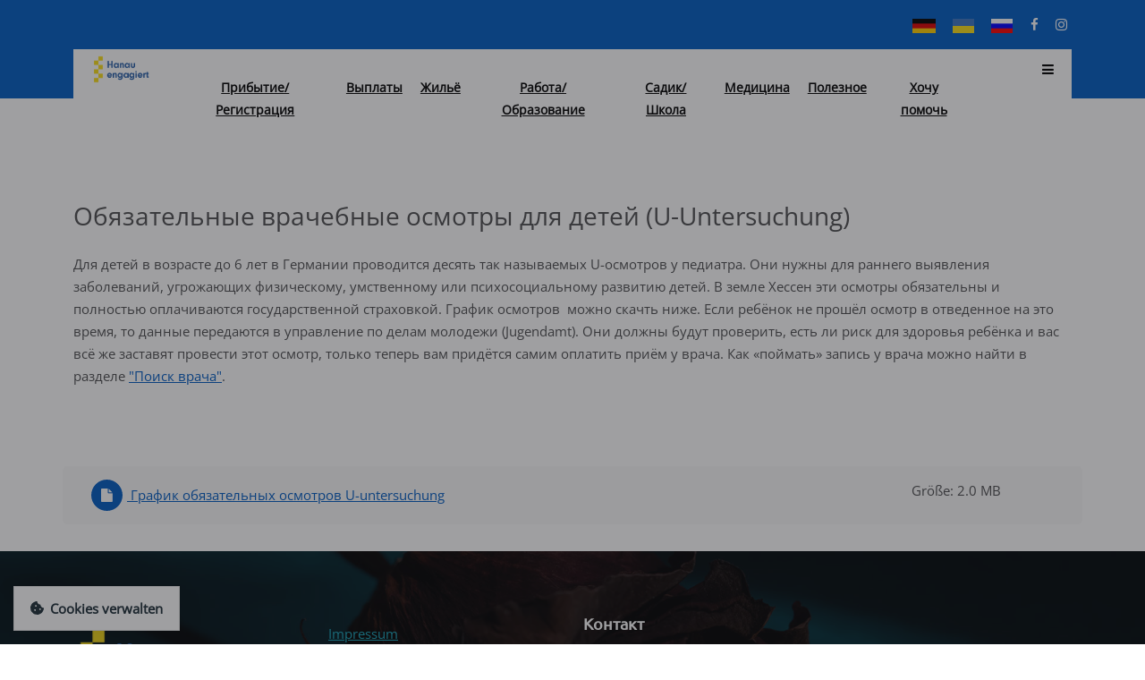

--- FILE ---
content_type: text/html; charset=utf-8
request_url: https://www.hanau-engagiert.de/engagiert.de/content/158802/ru/index.html
body_size: 12842
content:


<!DOCTYPE html>
<html lang="de" class="no-js">
<head>
    <!-- Mobile Specific Meta -->
    <meta name="viewport" content="width=device-width, initial-scale=1, shrink-to-fit=no">
    <meta name="robots" content="index,follow" />
    <meta name="revisit-after" content="1" />
    <!-- Favicon-->
    <link rel="shortcut icon" href="/mam/img/fav.png">
    <!-- Author Meta -->
    <meta name="author" content="Stadt Hanau">
    <!-- Meta Description -->
    <meta name="description" content="Обязательные врачебные осмотры для детей  в Ханау, U дети в Ханау, детский врач в Ханау, педиатор в Ханау">
    <!-- Meta Keyword -->
    <meta name="keywords" content="Обязательные врачебные осмотры для детей  в Ханау, U дети в Ханау, детский врач в Ханау, педиатор в Ханау">

    <meta property="og:type" content="article" />
    <meta property="og:description" content="Beschreibung für Social Media">
    <meta property="og:image" content="Bild für Social Media" />
    <meta property="og:title" content="Titel für Social Media" />
    <meta property="og:site_name" content="Hanau Tourismus" />
    <!-- meta character set -->
    <meta charset="UTF-8">
    <!-- Site Title -->
    <title>Обов'язкові лікарські огляди для дітей </title>

    <link rel="stylesheet" href="/mam/assets/css/bs5/bootstrap.css">
    <link rel="stylesheet" href="/mam/assets/css/font-awesome.min.css">
    <link rel="stylesheet" href="/mam/assets/css/magnific-popup.css">
    <link rel="stylesheet" href="/mam/assets/css/nice-select.css">
    <link rel="stylesheet" href="/mam/assets/css/animate.css">
    <link rel="stylesheet" href="/mam/assets/css/owl.carousel.css">
    <link rel="stylesheet" href="/mam/css/venobox.css">
    <link rel="stylesheet" href="/mam/css/flaticon/flaticon.css">
    <!--Animatedheadline css-->
    <link rel="stylesheet" href="/mam/assets/css/jquery.animatedheadline.css">
    <!--Owl-Carousel css-->
    <link rel="stylesheet" href="/mam/assets/css/owl.carousel.css">
    <link rel="stylesheet" href="/mam/css/owl.theme.default.min.css">
    <!--Datepicker css-->
    <link rel="stylesheet" href="/mam/assets/css/jquery.datepicker.css">
    <!--Slicknav css-->
    <link rel="stylesheet" href="/mam/css/slicknav.min.css">
    <!-- Iframemanager -->
    <link rel="stylesheet" href="/mam/css/iframemanager.css">
    <!-- Consent -->
    <link rel="stylesheet" href="/mam/css/cookieconsent.css" media="print" onload="this.media='all'">

    <!--Site Main Style css-->
    <link rel="stylesheet" href="/mam/css/style.css">
    <!--Responsive css-->
    <link rel="stylesheet" href="/mam/css/responsive.css">

    <script src="/mam/assets/js/jquery-2.1.1.js" data-cookiefirst-category="necessary"></script>

    <!-- Matomo -->
    <script type="text/plain" data-cookiecategory="analytics">
        var _paq = window._paq = window._paq || [];
        /* tracker methods like "setCustomDimension" should be called before "trackPageView" */
        _paq.push(['trackPageView']);
        _paq.push(['enableLinkTracking']);
        (function() {
            var u="//www.hanau.de/matomo/";
            _paq.push(['setTrackerUrl', u+'matomo.php']);
            _paq.push(['setSiteId', '6']);
            var d=document, g=d.createElement('script'), s=d.getElementsByTagName('script')[0];
            g.async=true; g.src=u+'matomo.js'; s.parentNode.insertBefore(g,s);
        })();
    </script>
    <!-- End Matomo Code -->
</head>
<body onLoad="initialize()">

<!--Preloader Start-->
<div class="preloader">
    <div class="loading-text">
        <span class="loading-text-words" data-preloader="L">L</span>
        <span class="loading-text-words" data-preloader="A">A</span>
        <span class="loading-text-words" data-preloader="D">D</span>
        <span class="loading-text-words" data-preloader="E">E</span>
        <span class="loading-text-words" data-preloader="N">N</span>
    </div>
</div>
<!--Preloader End-->
<meta name="X-Imperia-Live-Info" content="10373912-a4c8-e66c-3661-45461401035b/157293/157349/158802" />

<!-- Header Area Start -->
<header class="peulis-header-area">
    <!-- Header Top Area Start -->
    <div class="header-top-area">
        <div class="container">
            <div class="row">
                

        <div class="col-lg-6 col-sm-6">
            <div class="header-top-left">
                <p>
                    <i class="fa fa-envelope"></i>
                    <a href="mailto:asyl@hanau.de">asyl@hanau.de</a>
                </p>
                <p>
                    <i class="fa fa-phone"></i>
                    
                </p>

            </div>
        </div>
        <div class="col-lg-6 col-sm-6">
            <div class="header-top-right">
                <p style="margin-right:1em">
                    <a href="/engagiert.de/de/index.html" ><img src="/mam/assets/img/ico/de.png" style="margin-right:1em"></a>

                    <a href="/engagiert.de/uk/index.html"><img src="/mam/assets/img/ico/uk.png" style="margin-right:1em"></a>

                    <a href="/engagiert.de/ru/index.html"><img src="/mam/assets/img/ico/ru.png"></a>
                </p>
                <div class="header-top-social">
                    <ul>
                        <li><a href="https://www.facebook.com/Hanau.engagiert"><i class="fa fa-facebook"></i></a></li>
                        <li><a href="https://www.instagram.com/hanau.engagiert"><i class="fa fa-instagram"></i></a></li>
                    </ul>
                </div>

            </div>
        </div>

            </div>
        </div>
    </div>
    <!-- Header Top Area End -->

    <!-- Main Header Area Start -->
    <div class="main-header-area">
        <div class="container">
            <div class="row">
                <div class="col-lg-12">
                    <div class="header_inn">
                        <div class="row">
                            <div class="col-lg-1">
                                <div class="site-logo">
                                    <a href="/ru/index.html">
                                        <img src="/mam/img/logo.png" alt="Hanau Engagiert" />
                                    </a>
                                </div>
                                <!-- Responsive Menu Start -->
                                <div class="peulis-responsive-menu"></div>
                                <!-- Responsive Menu End -->
                            </div>
                            <div class="col-lg-10">
                                <div class="mainmenu">
                                    <!-- Navigation bar starts -->
                            <!-- DE UK RU -->
                                    

<!--multilang_start-->
<nav>
    <ul id="navigation_menu" class='nav nav-fill small position-relative flex-nowrap'>
        <!-- <li class="active"><a href="/engagiert.de">Home</a></li> -->
                   <li><a href=""  target="_self">Прибытие/Регистрация </a>
            <ul>

                <li><a href="/engagiert.de/content/158746/ru/index.html" target="_self">Как попасть в Ханау</a></li>

                <li><a href="/engagiert.de/content/158748/ru/index.html" target="_self">Лагерь в Гиссене и последующие шаги</a></li>

                <li><a href="/engagiert.de/content/158749/ru/index.html" target="_self">Временный лагерь Underwood</a></li>

                <li><a href="/engagiert.de/content/158750/ru/index.html" target="_self">Общежитие Sportsfield</a></li>

                <li><a href="/engagiert.de/content/158752/ru/index.html" target="_self">Прописка по месту жительства</a></li>

                <li><a href="/engagiert.de/content/158751/ru/index.html" target="_self">Вид на жительство п.24</a></li>

            </ul>
           </li>           <li><a href=""  target="_self">Выплаты</a>
            <ul>

                <li><a href="/engagiert.de/content/158770/ru/index.html" target="_self">Выплаты от центра занятости </a></li>

                <li><a href="/engagiert.de/content/158754/ru/index.html" target="_self">Пособие 65+</a></li>

                <li><a href="/engagiert.de/content/158755/ru/index.html" target="_self">Выплаты на детей</a></li>

            </ul>
           </li>           <li><a href=""  target="_self">Жильё</a>
            <ul>

                <li><a href="/engagiert.de/content/158757/ru/index.html" target="_self">Поиск жилья в Ханау</a></li>

                <li><a href="/engagiert.de/content/158758/ru/index.html" target="_self">Kaltmiete и Warmmiete</a></li>

                <li><a href="/engagiert.de/content/158759/ru/index.html" target="_self">Залог за аренду</a></li>

                <li><a href="/engagiert.de/content/158771/ru/index.html" target="_self">Оплата квартиры через центр занятости</a></li>

                <li><a href="/engagiert.de/content/158761/ru/index.html" target="_self">Договор об аренде</a></li>

                <li><a href="/engagiert.de/content/158762/ru/index.html" target="_self">Помощь с мебелью и техникой</a></li>

                <li><a href="/engagiert.de/content/158763/ru/index.html" target="_self">После подписания договора аренды</a></li>

            </ul>
           </li>           <li><a href=""  target="_self">Работа/Образование</a>
            <ul>

                <li><a href="/engagiert.de/content/158787/ru/index.html" target="_self">Работа</a></li>

                <li><a href="/engagiert.de/content/158788/ru/index.html" target="_self">Агентство по трудоустройству</a></li>

                <li><a href="/engagiert.de/content/158924/ru/index.html" target="_self">Центр занятости</a></li>

                <li><a href="/engagiert.de/content/159258/ru/index.html" target="_self">Поиск работы</a></li>

                <li><a href="/engagiert.de/content/158790/ru/index.html" target="_self">Признание профессиональной квалификации</a></li>

            </ul>
           </li>           <li><a href=""  target="_self">Садик/Школа</a>
            <ul>

                <li><a href="/engagiert.de/content/158791/ru/index.html" target="_self"> Детские сады</a></li>

                <li><a href="/engagiert.de/content/159262/ru/index.html" target="_self">Школа</a></li>

                <li><a href="/engagiert.de/content/158793/ru/index.html" target="_self">Материальная поддержка детей</a></li>

                <li><a href="/engagiert.de/content/158794/ru/index.html" target="_self">Проездной для школьников</a></li>

            </ul>
           </li>           <li><a href=""  target="_self">Медицина</a>
            <ul>

                <li><a href="/engagiert.de/content/158796/ru/index.html" target="_self">Медицинская страховка</a></li>

                <li><a href="/engagiert.de/content/158798/ru/index.html" target="_self">Скорая помощь 112</a></li>

                <li><a href="/engagiert.de/content/158799/ru/index.html" target="_self">Неотложная помощь</a></li>

                <li><a href="/engagiert.de/content/158800/ru/index.html" target="_self">Дежурные врачи и аптеки</a></li>

                <li><a href="/engagiert.de/content/158801/ru/index.html" target="_self">Поиск врача</a></li>

                <li><a href="/engagiert.de/content/158802/ru/index.html" target="_self">Обязательные врачебные осмотры детей </a></li>

                <li><a href="/engagiert.de/content/158803/ru/index.html" target="_self">Прививки</a></li>

            </ul>
           </li>           <li><a href=""  target="_self">Полезное</a>
            <ul>

                <li><a href="https://hanau.imperia.cloud/engagiert.de/content/170228/ru/index.html" target="_self">Украинские водительские права и авто</a></li>

                <li><a href="/engagiert.de/content/158806/ru/index.html" target="_self">Орианка</a></li>

                <li><a href="/engagiert.de/content/158805/ru/index.html" target="_self">Склад выдачи гуманитарной помощи</a></li>

                <li><a href="/engagiert.de/content/158804/ru/index.html" target="_self">Важные телефонные номера</a></li>

                <li><a href="/engagiert.de/content/158809/ru/index.html" target="_self">Языковые курсы</a></li>

                <li><a href="/engagiert.de/content/158807/ru/index.html" target="_self">Общеобразовательный семинар BeiUnS </a></li>

                <li><a href="/engagiert.de/content/158808/ru/index.html" target="_self">Телерадиовещание</a></li>

                <li><a href="" target="_self">Центр защиты прав потребителей</a></li>

                <li><a href="/engagiert.de/content/159326/ru/index.html" target="_self">Актуальное</a></li>

            </ul>
           </li>           <li><a href=""  target="_self">Хочу помочь</a>
            <ul>

                <li><a href="/engagiert.de/content/158810/ru/index.html" target="_self">Я переводчик</a></li>

                <li><a href="/engagiert.de/content/158811/ru/index.html" target="_self">Пожертвования для зала гуманитарной помощи</a></li>

                <li><a href="/engagiert.de/content/159281/ru/index.html" target="_self">Я волонтёр</a></li>

                <li><a href="/engagiert.de/content/158815/ru/index.html" target="_self">Сдам жильё</a></li>

            </ul>
           </li>
    </ul>
</nav>
<!--multilang_end-->


                                    <!-- Navigation bar ends -->
                                </div>
                            </div>
                            <div class="col-lg-1">
                                <div class="header_action">
                                    <ul>
                                        <li class="header-search">
                                            <a href="#" class="search-btn">
                                                <i class="fa fa-search"></i>
                                            </a>
                                            <div class="search-box search-elem">
                                                <span class="search-close"></span>
                                                <div class="inner row">
                                                    <form role="form">
                                                        <input id="search" type="search" placeholder="Suchen...">
                                                        <button type="submit" id="header-search-submit" type="submit"><i class="fa fa-search"></i></button>
                                                    </form>
                                                </div>
                                            </div>
                                        </li>

                                        <li><a href="#" id="sidenav-toggle"><i class="fa fa-bars"></i></a></li>
                                    </ul>
                                </div>
                            </div>
                        </div>
                    </div>
                </div>
            </div>
        </div>
    </div>
    <!-- Main Header Area End -->
</header>
<!-- Header Area End -->

<!--multilang_start-->
                <div class="col-lg-12 col-md-12">
                    <div class="destination-details-left">

<section class="peulis-blog-page-area section_70">
    <div class="container">
        <div class="row">
                    <div class="col-lg-12">
                        <div class="article">
                            <div class="single-blog-item blog-single-page">
                                <h3>Обязательные врачебные осмотры для детей (U-Untersuchung)</h3>
                                <div class="row">
                                    <div class="col-lg-12 blog-desc">
                                        <p><br />
Для детей в возрасте до 6 лет в Германии проводится десять так называемых U-осмотров у педиатра. Они нужны для раннего выявления заболеваний, угрожающих физическому, умственному или психосоциальному развитию детей. В земле Хессен эти осмотры обязательны и полностью оплачиваются государственной страховкой. График осмотров&nbsp; можно скачть ниже. Если ребёнок не прошёл осмотр в отведенное на это время, то данные передаются в управление по делам молодежи (Jugendamt). Они должны будут проверить, есть ли риск для здоровья ребёнка и вас всё же заставят провести этот осмотр, только теперь вам придётся самим оплатить приём у врача. Как &laquo;поймать&raquo; запись у врача можно найти в разделе <a href="https://hanau.imperia.cloud/engagiert.de/content/158801/ru/index.html" target="_blank">&quot;Поиск врача&quot;</a>.</p>
                                    </div>

                                </div>
                            </div>
                        </div>
                    </div>
        </div>
    </div>
</section>
<section class="destination-desc container mt-5">
    <div class="site-heading">
        <h2 class="text-center"></h2>
    </div>
    <div class="destination-desc">


        <div class="row">
           <div class="text-left col-md-10"><a href="/mam/doc/u-untersuchung.jpg" target="_blank"><i class="fa fa-file"></i> График обязательных осмотров U-untersuchung</a></div>
            <div class="text-rigth col-md-auto">Größe: 2.0&nbsp;MB</div>
        </div>


    </div>
</section>

                    </div>
                </div>


<!-- Footer -->
<!--multilang_end-->

<!-- DE UK RU -->


<!-- start footer Area -->
<!--multilang_start-->

<!-- Footer Area Start -->
<footer class="peulis-footer-area">
  <div class="footer-top-area">
    <div class="container">
      <div class="row">
        <div class="col-lg-3 col-sm-6">
          <div class="single-footer">
            <p></p>
            <div class="footer-logo">
              <a href="/engagiert.de/ru/index.html">
                <img src="/engagiert.de/mam/img/logo.png" alt="Stadt Hanau" />
              </a>
            </div>
          </div>
        </div>
        <div class="col-lg-3 col-sm-6">
          <div class="single-footer">
            <h3></h3>
            <ul>

              <li><i class="bx bx-chevron-right"></i> <a href="/engagiert.de/content/157679/ru/index.html">Impressum</a></li>

              <li><i class="bx bx-chevron-right"></i> <a href="/engagiert.de/content/157676/ru/index.html">Datenschutz</a></li>

            </ul>
          </div>
        </div>
        <div class="col-lg-3 col-sm-6">
          <div class="single-footer">
            <h3>Контакт</h3>
            <ul>

              <li><i class="bx bx-chevron-right"></i> <a href="mailto:sportsfield@hanau.de">sportsfield@hanau.de</a></li>

              <li><i class="bx bx-chevron-right"></i> <a href=""></a></li>

            </ul>
          </div>
        </div>
        <div class="col-lg-3 col-sm-6">
          <div class="single-footer">
            <h3></h3>
            <p><br />
<a class="cke-saved-href" data-widget="mamasset" href="https://www.hanau.de" target="_blank"><img alt="Hanau Logo" node-id="/570/157301/157305/157673" src="/engagiert.de/mam/img/fittosize_150_0_690_313_d475315b48bcfe0ead467090d90861ee_hu_logo_quer_cmyk-1.jpg" style="border-style:solid; border-width:0px; border-color:black; margin:0px; float:left" width="150" /></a></p>

          </div>
        </div>
      </div>
    </div>
  </div>
  <div class="footer-bottom-area">
    <div class="container">
      <div class="row">
        <div class="col-lg-12">
          <div class="footer-bottom-box">
            <div class="row">
              <div class="col-lg-6 col-sm-6">
                <div class="footer-bottom-left">
                  <p>2025 <a href="https://www.hanau.de" target="_blank">Stadt Hanau</a></p>
                </div>
              </div>
              <div class="col-lg-6 col-sm-6">
                <div class="footer-bottom-left">
                  <ul>
                    <li><a href="https://www.facebook.com/Hanau.engagiert" target="_blank"><i class="fa fa-facebook"></i></a></i>
                    <li><a href="https://www.instagram.com/hanau.engagiert" target="_blank"><i class="fa fa-instagram"></i></a></li>
                  </ul>
                </div>
              </div>
            </div>
          </div>
        </div>
      </div>
    </div>
  </div>
</footer>
<!-- Sidebar Navigation Start -->
<div class="ct-sidenav">
  <button class="close"><i class="fa fa-times"></i></button>
  <img src="/engagiert.de/mam/img/logo.png" alt="Stadt Hanau" />
  <div class="sidenav-info">
    <p></p>
    <ul class="sidenav-contact-info">
      <li>
        <i class="fa fa-map-marker"></i>
        <p> Hanau Engagiert <span>63450 Hanau<br> </span></p>
      </li>
      <li>
        <i class="fa fa-phone"></i>
        <p>  <span></span></p>
      </li>
      <li>
        <i class="fa fa-envelope"></i>
        <p> <a href="sportsfield@hanau.de">sportsfield@hanau.de</a> <span>per Email</span></p>
      </li>
      <li>
        <i class="fa fa-external-link"></i>
        <p> <a href="https://www.hanau-engagiert.de" target="_blank">Homepage</a></p>
      </li>
    </ul>
  </div>
  <div class="sidenav-social">
    <h3>Folgen Sie uns</h3>
    <ul>
      <li><a href="https://www.facebook.com/Hanau.engagiert" target="_blank"><i class="fa fa-facebook"></i></a></i>
      <li><a href="https://www.instagram.com/hanau.engagiert" target="_blank"><i class="fa fa-instagram"></i></a></li>
    </ul>
  </div>
</div>
<!-- Sidebar Navigation End -->
<!-- End footer Area -->
<!--multilang_end-->

<div style="display: block;">
    <button type="button" id="prebannerBtn" class="prebanner prebanner__border__3 Cookies__left Cookies__border animation" data-cc="c-settings" aria-haspopup="dialog" style="color: #1d2e38; background-color: #fff;">
        <svg fill="currentColor" style="margin-right: 7px; margin-top: 2px; vertical-align: text-top;" height="15px" xmlns="http://www.w3.org/2000/svg" viewBox="0 0 512 512">
            <path d="M510.52 255.82c-69.97-.85-126.47-57.69-126.47-127.86-70.17 0-127-56.49-127.86-126.45-27.26-4.14-55.13.3-79.72 12.82l-69.13 35.22a132.221 132.221 0 0 0-57.79 57.81l-35.1 68.88a132.645 132.645 0 0 0-12.82 80.95l12.08 76.27a132.521 132.521 0 0 0 37.16 72.96l54.77 54.76a132.036 132.036 0 0 0 72.71 37.06l76.71 12.15c27.51 4.36 55.7-.11 80.53-12.76l69.13-35.21a132.273 132.273 0 0 0 57.79-57.81l35.1-68.88c12.56-24.64 17.01-52.58 12.91-79.91zM176 368c-17.67 0-32-14.33-32-32s14.33-32 32-32 32 14.33 32 32-14.33 32-32 32zm32-160c-17.67 0-32-14.33-32-32s14.33-32 32-32 32 14.33 32 32-14.33 32-32 32zm160 128c-17.67 0-32-14.33-32-32s14.33-32 32-32 32 14.33 32 32-14.33 32-32 32z"></path>
        </svg>Cookies verwalten</button>
</div>
<script src="/mam/assets/js/popper.min.js"></script>
<script src="/mam/assets/js/vendor/bs5/bootstrap.bundle.min.js"></script>
<script src='/mam/assets/js/plugin/isotope.pkgd.js'></script>
<script src="/mam/assets/js/easing.min.js"></script>
<script src="/mam/assets/js/hoverintent.js"></script>
<script src="/mam/assets/js/superfish.min.js"></script>
<script src="/mam/assets/js/jquery.ajaxchimp.min.js"></script>
<script src="/mam/assets/js/jquery.magnific-popup.min.js"></script>
<script src="/mam/assets/js/owl.carousel.min.js"></script>
<script src="/mam/assets/js/imagesloaded.pkgd.min.js"></script>
<script src="/mam/assets/js/justified.min.js"></script>
<script src="/mam/assets/js/jquery.sticky.js"></script>
<script src="/mam/assets/js/lightbox.min.js"></script>
<script src="/mam/assets/js/jquery.nice-select.min.js"></script>
<script src="/mam/assets/js/parallax.min.js"></script>
<script src="/mam/assets/js/jquery.mixitup.min.js"></script>
<script src="/mam/assets/js/web-animations.min.js"></script>
<script src="/mam/assets/js/filter.min.js"></script>
<script src="/mam/assets/js/jssor.slider.min.js"></script>

<!-- Iframemanager -->
<script src="/engagiert.de/mam/js/iframemanager.js" defer></script>

<!-- Consent -->
<script defer src="/mam/assets/js/plugin/cookie/cookieconsent.js"></script>
<script defer src="/engagiert.de/mam/js/cc-init.js"></script>

<script src="/mam/assets/js/jquery.sliphover.min.js"></script>
<script src="/mam/assets/js/plugin/datatables.min.js"></script>
<!--Pagination-->
<script src="/mam/assets/js/plugin/pagination.js"></script>

<script src="/engagiert.de/mam/js/venobox.min.js"></script>

<!--Animatedheadline js-->
<script src="/mam/assets/js/jquery.animatedheadline.min.js"></script>
<!--Slicknav js-->
<script src="/mam/assets/js/jquery.slicknav.min.js"></script>
<!-- Datepicker -->
<script src="/mam/assets/js/jquery.datepicker.min.js"></script>
<!-- Way Points JS -->
<script src="/mam/assets/js/waypoints.min.js"></script>
<!--Main js-->
<script src="/engagiert.de/mam/js/main.js"></script>
<script src="/mam/assets/js/plugin/maps.js"></script>

<!-- engagiert-de JS -->
<script src="/engagiert.de/static/js/engagiert.de.js"></script>
<!-- Load the script -->
<script src="/mam/assets/js/plugin/cookie/postscribe.js"></script>
<script src="/mam/assets/js/plugin/cookie/cookies-enabler.js"></script>
<script src="/mam/assets/js/plugin/jquery.cubeportfolio.min.js" type="text/javascript"></script>
<script src="/engagiert.de/mam/js/masonry-gallery.js" type="text/javascript"></script>

<!-- Init the script -->
<script>
$('body').imagesLoaded( function() {
    grid.initGrid();
});

COOKIES_ENABLER.init({
        scriptClass: 'ce-script',
        iframeClass: 'ce-iframe',

        acceptClass: 'ce-accept',
        dismissClass: 'ce-dismiss',
        disableClass: 'ce-disable',

        bannerClass: 'ce-banner',
        bannerHTML:
            '',

        eventScroll: false,
        scrollOffset: 200,

        clickOutside: false,

        cookieName: 'ce-cookie',
        cookieDuration: '365',
        wildcardDomain: true,

        iframesPlaceholder: true,
        iframesPlaceholderHTML:
            '<p>Um diesen Inhalte anzuzeigen müssen Sie '
            +'<a href="#" class="ce-accept">Cookies akzeptieren</a>'
            +'</p>',
        iframesPlaceholderClass: 'ce-iframe-placeholder',

        // Callbacks
        onEnable: '',
        onDismiss: '',
        onDisable: ''
    });/* */
</script>
<script>
    $(function(){
        if ( window.location.hash != "" ){
            $(".collapse").removeClass("in");
            $(window.location.hash + ".collapse").collapse("show");
        }
    });

    $( document ).ready(function() {
        $(".btn-xs").click(function() {
            var $this = $(this);
            if(!$this.hasClass('active'))
                $('.active').toggleClass("active").toggleClass("inactive");
            $this.toggleClass("active").toggleClass("inactive");
        });

        // quick search regex
        var qsRegex;

        // init Isotope
        var $container = $('.leistung-cards-container').isotope({
            itemSelector: '.leistung-card',
            layoutMode: 'vertical',
            filter: function() {
                return qsRegex ? $(this).text().match( qsRegex ) : true;
            }
        });

        // use value of search field to filter
        var $quicksearch = $('#quicksearch').keyup( debounce( function() {
            qsRegex = new RegExp( $quicksearch.val(), 'gi' );
            $container.isotope();
        }) );

        $('#filters').on( 'click', 'button', function() {
            var filterValue = $(this).attr('data-filter');
            $container.isotope({ filter: filterValue });
        });

        // search - debounce so filtering doesn't happen every millisecond
        function debounce( fn, threshold ) {
            var timeout;
            return function debounced() {
                if ( timeout ) {
                    clearTimeout( timeout );
                }
                function delayed() {
                    fn();
                    timeout = null;
                }
                setTimeout( delayed, threshold || 100 );
            }
        }

    });

    $(function(){
        $('#slip').sliphover({
            caption:'data-caption'
        });
    })

    var video = document.getElementById("myVideo");
    var btn = document.getElementById("myBtn");

    function myFunction() {
        if (video.paused) {
            video.play();
            btn.innerHTML = "Pause";
        } else {
            video.pause();
            btn.innerHTML = "Abspielen";
        }
    }

    $(".video-play").on('click', function(e) {
        e.preventDefault();
        var vidWrap = $(this).parent(),
            iframe = vidWrap.find('.testimonial-video iframe'),
            iframeSrc = iframe.attr('src'),
            iframePlay = iframeSrc += "?autoplay=1";
        vidWrap.children('.video-thumbnail').fadeOut();
        vidWrap.children('.video-play').fadeOut();
        vidWrap.find('.testimonial-video iframe').attr('src', iframePlay);

    });

    var $grid = $('.grid').isotope({
        // options
        itemSelector: '.portfolio-item',
        layoutMode: 'fitRows',
    });

    // change is-checked class on buttons
    var $buttonGroup = $('.filters');
    $buttonGroup.on( 'click', 'li', function( event ) {
        $buttonGroup.find('.is-checked').removeClass('is-checked');
        var $button = $( event.currentTarget );
        $button.addClass('is-checked');
        var filterValue = $button.attr('data-filter');
        $grid.isotope({ filter: filterValue });
    });

    $(document).ready(function(){
        $('.venobox').venobox();
    });
    $('.venobox').venobox({
        framewidth : '',                            // default: ''
        frameheight: '',                            // default: ''
        border     : '0',                             // default: '0'
        bgcolor    : '#5dff5e',                          // default: '#fff'
        titleattr  : 'title',                       // default: 'title'
        numeratio  : true,                               // default: false
        infinigall : true,                               // default: false
        share      : ['facebook', 'twitter', 'download'] // default: []
    });

    (function($) {
        var pagify = {
            items: {},
            container: null,
            totalPages: 1,
            perPage: 3,
            currentPage: 0,
            createNavigation: function() {
                this.totalPages = Math.ceil(this.items.length / this.perPage);

                $('.pagination', this.container.parent()).remove();
                var pagination = $('<div class="pagination"></div>').append('<a class="nav prev disabled" data-next="false"><</a>');

                for (var i = 0; i < this.totalPages; i++) {
                    var pageElClass = "page";
                    if (!i)
                        pageElClass = "page current";
                    var pageEl = '<a class="' + pageElClass + '" data-page="' + (
                        i + 1) + '">' + (
                        i + 1) + "</a>";
                    pagination.append(pageEl);
                }
                pagination.append('<a class="nav next" data-next="true">></a>');

                this.container.after(pagination);

                var that = this;
                $("body").off("click", ".nav");
                this.navigator = $("body").on("click", ".nav", function() {
                    var el = $(this);
                    that.navigate(el.data("next"));
                });

                $("body").off("click", ".page");
                this.pageNavigator = $("body").on("click", ".page", function() {
                    var el = $(this);
                    that.goToPage(el.data("page"));
                });
            },
            navigate: function(next) {
                // default perPage to 5
                if (isNaN(next) || next === undefined) {
                    next = true;
                }
                $(".pagination .nav").removeClass("disabled");
                if (next) {
                    this.currentPage++;
                    if (this.currentPage > (this.totalPages - 1))
                        this.currentPage = (this.totalPages - 1);
                    if (this.currentPage == (this.totalPages - 1))
                        $(".pagination .nav.next").addClass("disabled");
                }
                else {
                    this.currentPage--;
                    if (this.currentPage < 0)
                        this.currentPage = 0;
                    if (this.currentPage == 0)
                        $(".pagination .nav.prev").addClass("disabled");
                }

                this.showItems();
            },
            updateNavigation: function() {

                var pages = $(".pagination .page");
                pages.removeClass("current");
                $('.pagination .page[data-page="' + (
                    this.currentPage + 1) + '"]').addClass("current");
            },
            goToPage: function(page) {

                this.currentPage = page - 1;

                $(".pagination .nav").removeClass("disabled");
                if (this.currentPage == (this.totalPages - 1))
                    $(".pagination .nav.next").addClass("disabled");

                if (this.currentPage == 0)
                    $(".pagination .nav.prev").addClass("disabled");
                this.showItems();
            },
            showItems: function() {
                this.items.hide();
                var base = this.perPage * this.currentPage;
                this.items.slice(base, base + this.perPage).show();

                this.updateNavigation();
            },
            init: function(container, items, perPage) {
                this.container = container;
                this.currentPage = 0;
                this.totalPages = 1;
                this.perPage = perPage;
                this.items = items;
                this.createNavigation();
                this.showItems();
            }
        };

        // stuff it all into a jQuery method!
        $.fn.pagify = function(perPage, itemSelector) {
            var el = $(this);
            var items = $(itemSelector, el);

            // default perPage to 5
            if (isNaN(perPage) || perPage === undefined) {
                perPage = 3;
            }

            // don't fire if fewer items than perPage
            if (items.length <= perPage) {
                return true;
            }

            pagify.init(el, items, perPage);
        };
    })(jQuery);

    $(".binnen").pagify(5, ".single-popular-tour");

    /*-------------------------------------
  Isotope
-------------------------------------*/

    // // Isotope Filter
    // $('.isotope-item').isotope({
    //     itemSelector: '.item',
    //     layoutMode:'fitRows'
    //     // masonry: {
    //     //     columnWidth: 0
    //     // }
    // });

    var $grid = $('.isotope-item').isotope({
        // options...
        itemSelector: '.item',
        layoutMode:'fitRows'

    });

    $grid.imagesLoaded().progress(function () {
        $grid.isotope('layout');
    });


    $('.nav-item').click(function(){
        $('.nav-item').removeClass('active');
        $(this).addClass('active');
        var selector=$(this).attr('data-filter');
        $('.isotope-item').isotope({
            filter:selector
        });
        return false;
    });

    (function($,sr){
        // http://paulirish.com/2009/throttled-smartresize-jquery-event-handler/
        // debouncing function from John Hann
        // http://unscriptable.com/index.php/2009/03/20/debouncing-javascript-methods/
        var debounce = function(func, threshold, execAsap) {
            var timeout;

            return function debounced () {
                var obj = this, args = arguments;
                function delayed () {
                    if (!execAsap)
                        func.apply(obj, args);
                    timeout = null;
                }

                if (timeout)
                    clearTimeout(timeout);
                else if (execAsap)
                    func.apply(obj, args);

                timeout = setTimeout(delayed, threshold || 50);
            };
        };

        // smartresize
        jQuery.fn[sr] = function(fn){  return fn ? this.bind('resize', debounce(fn)) : this.trigger(sr); };

    })(jQuery,'smartresize');

    (function ($) {

        "use strict";

        // Initiating Isotope
        var $container = $('.projects-list');
        var colWidth = function () {
            var w = $container.width(),
                columnNum = 1,
                columnWidth = 0;
            if (w > 1200) {
                columnNum  = 5;
            } else if (w > 900) {
                columnNum  = 4;
            } else if (w > 600) {
                columnNum  = 3;
            }  else if (w > 400) {
                columnNum  = 2;
            } else if (w > 300) {
                columnNum  = 1;
            }
            columnWidth = Math.floor(w/columnNum);
            columnWidth = columnWidth - 10;
            // Item width
            $container.find('.project-item').each(function() {
                var $item = $(this);
                var multiplier_w = $item.attr('class').match(/item-w(\d)/);
                var width = multiplier_w ? columnWidth*multiplier_w[1]-4 : columnWidth-4;
                // Update item width
                $item.css({
                    width: width
                });
            });
            return columnWidth;
        };
        var isotope = function () {
            $container.isotope({
                resizable: false,
                itemSelector: '.project-item',
                masonry: {
                    columnWidth: colWidth(),
                    gutter: 10
                }
            });
        };

        // Activating Isotope Filter Navigation
        $('#filterNav').on('click', 'li', function () {
            // remove active previous
            $('#filterNav').find('li').removeClass('active');
            // Add active class
            $(this).addClass('active');
            var selector = $(this).attr('data-filter');
            $container.isotope({
                filter: selector
            });
        });

        // Calling Isotope
        isotope();
        $(window).smartresize(isotope);

        // Call after content loading
        $(window).load(function () {
            isotope();
        });

    })(jQuery);

    var tabs = function() {

        // Auto adjust height
        $('.gtco-tab-content-wrap').css('height', 0);
        var autoHeight = function() {

            setTimeout(function(){

                var tabContentWrap = $('.gtco-tab-content-wrap'),
                    tabHeight = $('.gtco-tab-nav').outerHeight(),
                    formActiveHeight = $('.tab-content.active').outerHeight(),
                    totalHeight = parseInt(tabHeight + formActiveHeight + 90);

                tabContentWrap.css('height', totalHeight );

                $(window).resize(function(){
                    var tabContentWrap = $('.gtco-tab-content-wrap'),
                        tabHeight = $('.gtco-tab-nav').outerHeight(),
                        formActiveHeight = $('.tab-content.active').outerHeight(),
                        totalHeight = parseInt(tabHeight + formActiveHeight + 90);

                    tabContentWrap.css('height', totalHeight );
                });

            }, 100);

        };

        autoHeight();


        // Click tab menu
        $('.gtco-tab-nav a').on('click', function(event){

            var $this = $(this),
                tab = $this.data('tab');

            $('.tab-content')
                .addClass('animated-fast fadeOutDown');

            $('.tab-content')
                .removeClass('active');

            $('.gtco-tab-nav li').removeClass('active');

            $this
                .closest('li')
                .addClass('active')

            $this
                .closest('.gtco-tabs')
                .find('.tab-content[data-tab-content="'+tab+'"]')
                .removeClass('animated-fast fadeOutDown')
                .addClass('animated-fast active fadeIn');


            autoHeight();
            event.preventDefault();

        });
    };
</script>



<script type="text/javascript">
    koekje({
        google: {
            mapsKey:"AIzaSyBgu40Dnx93vuYFaareQgQF888vx8d4RMQ",
            mapsFunction: "initialize"
        },
        services: {
            YouTube: false,
            Facebook: false,
            Twitter: false,
            Vimeo: false,
            Spotify: false,
            GoogleMaps: false,
            Userlike: false,
            Instagram: false,
            Issuu: false,
            Matomo: false,
            GoogleAnalytics: false
        },
        widget: {
            position: 'center',
            logo: 'https://koekje-js.de/img/koekje.svg',
            color: {
                background: '#ffffff',
                text: '#000000',
                button: '#999999',
                slider: '#5c940d'
            },
            mode: 'light',
            background: 'dots',
            cornerCookie: true,
            cornerCookieColor: '#A36D41',
            curtain: true,
            curtainOpacity: .8,
            layout: 'small',
            fonts: true,
            headline: true,
            text : {
                default: {
                    privacyLinkURL: 'https://www.hanau.de/hanau.de/datenschutz/index.html',
                    imprintLinkURL: 'https://www.hanau.de/hanau.de/impressum/index.html',
                    koekjePrivacyLinkText :'Datenschutzerklärung',
                    koekjeImprintLinkText: 'Impressum',
                    koekjeEssential: 'Essentielle Cookies',
                    koekjeStatistics: 'Statistik',
                    koekjeExtMedia: 'Externe Medien',
                    koekje3rdParty: 'Drittanbieter',
                    headline: 'Cookies & Dienste',
                    subheadline: 'Bitte wählen Sie, welche Dienste Sie automatisch zulassen möchten',
                    button: 'Alle akzeptieren',
                    buttonSelect: 'Speichern',
                    detailSelect:'Cookies individuell auswählen',
                    buttonAccordeon: 'weiter',
                    copy: 'Wir nutzen Cookies auf unserer Website. Einige von ihnen sind essenziell, während andere uns helfen, diese Website und Ihre Erfahrung zu verbessern.',
                    linktext: 'weitere Informationen',
                    allowHeadline: 'Möchten Sie diese Inhalte immer erlauben?',
                    allowCopy: 'Sie haben für diesen Inhaltstyp eine Ausnahme hinzugefügt. Möchten Sie diese Art Inhalt immer laden? Bei Bestätigung wird die Seite neu geladen.',
                    allowYes: 'Ja',
                    allowNo: 'Nein',
                    allowDoNotAsk: 'Nicht mehr fragen',
                    descGoogleAnalytics:'Google Analytics ist ein Trackingtool des US-Unternehmens Google, das der Datenverkehrsanalyse von Webseiten dient. Es analysiert u.a. Herkunft, Verweildauer sowie Browsereinstellungen des Besuchers.',
                    descYouTube:'YouTube ist eine Video-Plattform des US-Unternehmens Google, auf der Videos gehostet und auf anderen Seiten eingebunden werden können.',
                    descFacebook:'Facebook ist ein soziales Netzwerk, das die Möglichkeit bietet, Kommentare, Profile, Likes und auch die Funktion des Sharings von Inhalten auf externen Seiten einzubinden.',
                    descTwitter:'Twitter ist ein Mikrobloggingdienst für Kurznachrichten, das die Möglichkeit bietet, Profile, Tweets und die Funktion des Sharings von Inhalten auf externen Seiten einzubinden.',
                    descVimeo:'Vimeo ist eine Video-Plattform, auf der Videos gehostet und auf anderen Seiten eingebunden werden können.',
                    descSpotify:'Spotify ist ein Musik-Streamingdienst, der die Möglichkeit bietet, Profile, Playlisten und Songs auf externen Seiten einzubetten.',
                    descGoogleMaps:'Google Maps ist ein Kartendienst des US-Unternehmens Google, mit dem Routen, interaktive Karten und Kartenausschnitte auf Webseiten eingebettet werden können.',
                    descInstagram:'Instagram ist ein soziales Netzwerk des US-Unternehens Facebook, das die Möglichkeit bietet, Bilder und Profile von Instagram auf anderen Seiten einzubetten.',
                    descIssuu:'Issuu ist ein Anbieter von sogenannten Blätterkatalogen – interaktive, blätterbare PDF zum Einbetten auf anderen Webseiten.',
                    descMatomo:'Matomo (ehemals Piwik) ist ein Trackingtool, das der Datenverkehrsanalyse von Webseiten dient. Es analysiert u.a. Herkunft, Verweildauer sowie Browsereinstellungen des Besuchers.',
                    descUserlike:'Userlike ist ein Anbieter von Chat-Tools auf Webseiten. User können über ein eingebautes Chat-Fenster mit dem Support-Team einer Webseite in Kontakt treten oder in deren Abwesenheit eine Nachricht hinterlassen.',
                    cornerCookieText:'Cookie Einstellungen anpassen'
                },
                de: {
                    privacyLinkURL: 'https://www.hanau.de/hanau.de/datenschutz/index.html',
                    imprintLinkURL: 'https://www.hanau.de/hanau.de/impressum/index.html',
                    koekjePrivacyLinkText :'Datenschutzerklärung',
                    koekjeImprintLinkText: 'Impressum',
                    koekjeEssential: 'Essentielle Cookies',
                    koekjeStatistics: 'Statistik',
                    koekjeExtMedia: 'Externe Medien',
                    koekje3rdParty: 'Drittanbieter',
                    headline: 'Cookies & Dienste',
                    subheadline: 'Bitte wählen Sie, welche Dienste Sie automatisch zulassen möchten',
                    button: 'Alle akzeptieren',
                    buttonSelect: 'Speichern',
                    detailSelect:'Cookies individuell auswählen',
                    buttonAccordeon: 'weiter',
                    copy: 'Wir nutzen Cookies auf unserer Website. Einige von ihnen sind essenziell, während andere uns helfen, diese Website und Ihre Erfahrung zu verbessern.',
                    linktext: 'weitere Informationen',
                    allowHeadline: 'Möchten Sie diese Inhalte immer erlauben?',
                    allowCopy: 'Sie haben für diesen Inhaltstyp eine Ausnahme hinzugefügt. Möchten Sie diese Art Inhalt immer laden? Bei Bestätigung wird die Seite neu geladen.',
                    allowYes: 'Ja',
                    allowNo: 'Nein',
                    allowDoNotAsk: 'Nicht mehr fragen',
                    descGoogleAnalytics:'Google Analytics ist ein Trackingtool des US-Unternehmens Google, das der Datenverkehrsanalyse von Webseiten dient. Es analysiert u.a. Herkunft, Verweildauer sowie Browsereinstellungen des Besuchers.',
                    descYouTube:'YouTube ist eine Video-Plattform des US-Unternehmens Google, auf der Videos gehostet und auf anderen Seiten eingebunden werden können.',
                    descFacebook:'Facebook ist ein soziales Netzwerk, das die Möglichkeit bietet, Kommentare, Profile, Likes und auch die Funktion des Sharings von Inhalten auf externen Seiten einzubinden.',
                    descTwitter:'Twitter ist ein Mikrobloggingdienst für Kurznachrichten, das die Möglichkeit bietet, Profile, Tweets und die Funktion des Sharings von Inhalten auf externen Seiten einzubinden.',
                    descVimeo:'Vimeo ist eine Video-Plattform, auf der Videos gehostet und auf anderen Seiten eingebunden werden können.',
                    descSpotify:'Spotify ist ein Musik-Streamingdienst, der die Möglichkeit bietet, Profile, Playlisten und Songs auf externen Seiten einzubetten.',
                    descGoogleMaps:'Google Maps ist ein Kartendienst des US-Unternehmens Google, mit dem Routen, interaktive Karten und Kartenausschnitte auf Webseiten eingebettet werden können.',
                    descInstagram:'Instagram ist ein soziales Netzwerk des US-Unternehens Facebook, das die Möglichkeit bietet, Bilder und Profile von Instagram auf anderen Seiten einzubetten.',
                    descIssuu:'Issuu ist ein Anbieter von sogenannten Blätterkatalogen – interaktive, blätterbare PDF zum Einbetten auf anderen Webseiten.',
                    descMatomo:'Matomo (ehemals Piwik) ist ein Trackingtool, das der Datenverkehrsanalyse von Webseiten dient. Es analysiert u.a. Herkunft, Verweildauer sowie Browsereinstellungen des Besuchers.',
                    descUserlike:'Userlike ist ein Anbieter von Chat-Tools auf Webseiten. User können über ein eingebautes Chat-Fenster mit dem Support-Team einer Webseite in Kontakt treten oder in deren Abwesenheit eine Nachricht hinterlassen.',
                    cornerCookieText:'Cookie Einstellungen anpassen'
                },
                en: {
                    privacyLinkURL: 'https://www.hanau.de/hanau.de/datenschutz/index.html',
                    imprintLinkURL: 'https://www.hanau.de/hanau.de/impressum/index.html',
                    koekjePrivacyLinkText :'Privacy Policy',
                    koekjeImprintLinkText: 'Imprint',
                    showonPrivacy: true,
                    showonImprint: true,
                    koekjeEssential: 'Essental Cookies',
                    koekjeStatistics: 'Statistics',
                    koekjeExtMedia: 'External Media',
                    koekje3rdParty: 'Third Party',
                    headline: 'Cookies & Services',
                    subheadline: 'Please choose which services to allow automatically',
                    button: 'Accept all',
                    buttonSelect: 'Accept selection',
                    detailSelect: 'Choose Cookies individually',
                    buttonAccordeon: 'next',
                    copy: 'We are using Cookies on our website. Some of them are essential, other are helping us, improving this website and your experience.',
                    allowHeadline: 'Would you like to always allow that type of content?',
                    allowCopy: 'You added an exception for that type of content. Would you like to always allow that type of content? If you confirm, this page will be reloaded',
                    allowYes: 'Yes',
                    allowNo: 'No',
                    allowDoNotAsk: 'Do not ask again',
                    descGoogleAnalytics:'Google Analytics is a tracking tool from the US company Google, working on the analysis of a websites data traffic. It analyzes origin, length of stay and browser settings of the site visitor.',
                    descYouTube: 'YouTube is a video platform from the US company Google, on which videos can be hosted and embedded on other websites.',
                    descFacebook: 'Facebook is a social network, from which comments, profiles, likes and even the function of sharing can be implemented on a website.',
                    descTwitter: 'Twitter is a microblogging platform for short messages, which can be embedded on other websites. Even embedding profiles and the function of sharing content can be implemented.',
                    descVimeo: 'Vimeo is a video platform, on which videos can be hosted and be embedded on other websites.',
                    descSpotify: 'Spotify is music streaming service, offering embedding profiles, playlists and songs on other websites.',
                    descGoogleMaps: 'Google Maps is a map service from the US company Google. Routes, interactive maps and map excerpts can be embedded on other websites',
                    descInstagram: 'Instagram is a social network from the US company Facebook, from which pictures, profiles can be embedded on other websites.',
                    descIssuu: 'Issuu is a service for so called flip books – interactive, browzable PDF to be embedded on a website',
                    descMatomo: 'Mamoto (former Piwik) is a tracking tool, working on the analysis of a websites data traffic. It analyzes origin, length of stay and browser settings of the site visitor.',
                    descUserlike: 'Userlike is a service for chat tools on websites. Users could get in contact with the support team oder leaves a message via an embedded chat.',
                    cornerCookieText:'Adjust cookie settings'
                },
            }
        },
        button: {
            text : {
                default: {
                    text: "Bitte Inhalt nachladen"
                },
                de: {
                    text: "Bitte Inhalt nachladen"
                },
                en: {
                    text: "Please load content"
                }
            },
            paragraph: {
                text : {
                    default: {
                        text: "Erst wenn Sie hier klicken, werden Bilder und andere Daten von Drittanbietern nachgeladen. Ihre IP-Adresse wird dabei an externe Server (Facebook, Google, Instagram, Twitter, etc.) übertragen  und Cookies werden gesetzt. Über den Datenschutz dieser Anbieter können Sie sich auf den jeweiligen Seiten informieren."
                    },
                    de: {
                        text: "Erst wenn Sie hier klicken, werden Bilder und andere Daten von Drittanbietern nachgeladen. Ihre IP-Adresse wird dabei an externe Server (Facebook, Google, Instagram, Twitter, etc.) übertragen  und Cookies werden gesetzt. Über den Datenschutz dieser Anbieter können Sie sich auf den jeweiligen Seiten informieren."
                    },
                    en: {
                        text: "This content is disabled because of your cookie settings. But you can load it anyway. By doing so, your IP will be sent to external services (Facebook, Google, Instagram, eg.) and cookies will be set. This sites will inform you about their privacy policy."
                    }
                }
            }
        },

        placeholder: false
    });

</script>
</body>
</html>




--- FILE ---
content_type: text/css
request_url: https://www.hanau-engagiert.de/mam/assets/css/jquery.datepicker.css
body_size: 911
content:
.datepicker {

	position: absolute;
	top: 18px;
	left: 18px;
	background: #FFF;
	padding: 4px;
	border: 1px solid #CCC;
	font-size: 16px;
	font-weight: 400;
	z-index: 50;
	/* box-shadow */
	-webkit-box-shadow: 2px 2px 6px rgba(0, 0, 0, 0.15);
	box-shadow: 2px 2px 6px rgba(0, 0, 0, 0.15);
}

.datepicker * {

	/* box-sizing */
	-webkit-box-sizing: content-box;
	-moz-box-sizing: content-box;
	box-sizing: content-box;
}

.datepicker .tip {

	position: absolute;
	left: 12px;
	top: -12px;
	z-index: 5;
	width: 0;
	height: 0;
	border-left: 10px solid transparent;
	border-right: 10px solid transparent;
	border-bottom: 12px solid #CCC;
}

.datepicker .tip:before {

	content: ' ';
	position: absolute;
	left: -8px;
	top: 2px;
	z-index: 20;
	width: 0;
	height: 0;
	border-left: 8px solid transparent;
	border-right: 8px solid transparent;
	border-bottom: 10px solid #FFF;
}

.datepicker a {

	text-decoration: none;
	color: #000;
}

.datepicker .row {

	margin: 0;
	padding: 0;
	overflow: hidden;
	width: 100%;
}

.datepicker .row.header {

	text-align: center;
	position: relative;
	margin: 4px 0;
}

.datepicker .row.header a {

	margin: 0 3px;
	cursor: pointer;
}

.datepicker .row.header .prev {

	display: block;
	position: absolute;
	left: 0;
	top: 0;
	margin: 0;
	width: 10px;
	height: 10px;
	padding: 4px;
}

.datepicker .row.header .next {

	display: block;
	position: absolute;
	right: 0;
	top: 0;
	margin: 0;
	width: 10px;
	height: 10px;
	padding: 4px;
}

.datepicker .row.header .prev .arrow{
	display: block;
	width: 0;
	height: 0;
	border-top: 5px solid transparent;
	border-right: 6px solid #000;
	border-bottom: 5px solid transparent;
	float: left;
}

.datepicker .row.header .next .arrow{
	display: block;
	width: 0;
	height: 0;
	border-top: 5px solid transparent;
	border-left: 6px solid #000;
	border-bottom: 5px solid transparent;
	float: right;
}

.datepicker .row.header .prev.disabled {

	cursor: default;
}

.datepicker .row.header .next.disabled {

	cursor: default;
}

.datepicker .row.header .prev.disabled .arrow {

	border-right-color: #DDD;
}

.datepicker .row.header .next.disabled .arrow {

	border-left-color: #DDD;
}

.datepicker .cell {

	display: block;
	float: left;
	width: 27px;
	height: 27px;
	line-height: 25px;
	text-align: center;
	padding: 0 3px;
	border: 1px solid transparent;
}

.datepicker .cell.large {

	width: 59px;
	padding: 0;
	height: 60px;
	line-height: 60px;
	cursor: pointer;
}

.datepicker .cell.large.double {

	line-height: 25px;
	word-wrap: break-word;
	text-align: left;
}

.datepicker .day {

	color: #000;
	cursor: pointer;
	text-align: right;
}

.datepicker .cell.day.today {

	color: #000;
	background: #D6EAFF;
}

.datepicker .cell.day:hover,
.datepicker .cell.month:hover,
.datepicker .cell.year:hover,
.datepicker .cell.decade:hover {

	background: #3298FF;
	color: #FFF;
}

.datepicker .cell.blank,
.datepicker .cell.blank:hover {

	background: none;
	color: inherit;
	cursor: default;
}

.datepicker .cell.day.selected,
.datepicker .cell.month.selected,
.datepicker .cell.year.selected,
.datepicker .cell.decade.selected {

	background: #0065CC;
	color: #FFF;
}

.datepicker .cell.grayed {

	color: #CCC;
}

.datepicker .days .cell {


	color: #555;
}

.datepicker .decades .cell span {


	display: block;
	padding: 5px 5px 0;
}

.datepicker .calendar,
.datepicker .decades,
.datepicker .years,
.datepicker .months {

	position: relative;
	float: left;
	width: 100%;
}

.datepicker .decades,
.datepicker .years,
.datepicker .months {

	display: none;
}

.datepicker .decades .header,
.datepicker .years .header,
.datepicker .months .header {

	margin-bottom: 13px;
}

--- FILE ---
content_type: text/css
request_url: https://www.hanau-engagiert.de/mam/css/style.css
body_size: 20115
content:
/*

==== CSS INDEX

becd00 Grün
005bc2 Blau
ffd400 Gelb/Orange

Ukraine Blau
#005bc2
RGB 0,91,194

Ukraine Gelb
#ffd400
RGB 255,212,0

01 - IMPORTED CSS
02 - DEFAULT CSS
03 - RESPONSIVE MENU CSS
04 - PAGINATION CSS
05 - BREADCROMB CSS
06 - BTN TOP CSS
07 - SITE PRELOADER CSS
08 - HEADER CSS
09 - SLIDER CSS
10 - PROMO PACKAGE CSS
11 - POPULAR TOUR CSS
12 - AWESOME TOUR CSS
13 - DESTINATION AREA CSS
14 - CHOOSE AREA CSS
15 - DISCOUNT AREA CSS
16 - REVIEWS AREA CSS
17 - BLOG AREA CSS
18 - FOOTER AREA CSS
19 - ABOUT PAGE CSS
20 - GUIDE PAGE CSS
21 - GALLERY PAGE CSS
22 - FAQ PAGE CSS
23 - LOGIN PAGE CSS
24 - ERROR PAGE CSS
25 - SINGLE DESTINATION CSS
26 - SIDEBAR CSS
27 - CHECKBOX CSS
28 - TOUR DETAILS CSS
29 - PRODUCT PAGE CSS
30 - PRODUCT DETAILS PAGE CSS
31 - CART PAGE CSS
32 - CHECKOUT PAGE CSS
33 - CONTACT PAGE CSS
34 - DIRECTIONS FLEX CSS
35 - Veranstaltungsliste CSS

*/


/*================================================
01 - IMPORTED CSS
==================================================*/

@font-face{font-family:'Ubuntu';
src: url('/mam/assets/fonts/ubuntu-regular.ttf') format('truetype'),
     url('/mam/assets/fonts/ubuntu-medium.ttf?') format('truetype'),
     url('/mam/assets/fonts/ubuntu-italic.ttf') format('truetype'),
     url('/mam/assets/fonts/ubuntu-bold.ttf') format('truetype');}

@font-face{font-family:'FontAwesome';
src: url('/mam/assets/fonts/fontawesome-webfont.eot?v=4.6.3');
src: url('/mam/assets/fonts/fontawesome-webfont.eot?#iefix&v=4.6.3') format('embedded-opentype'), 
url('/mam/assets/fonts/fontawesome-webfont.woff2?v=4.6.3') format('woff2'), 
url('/mam/assets/fonts/fontawesome-webfont.woff?v=4.6.3') format('woff'), 
url('/mam/assets/fonts/fontawesome-webfont.ttf?v=4.6.3') format('truetype'), 
url('/mam/assets/fonts/fontawesome-webfont.svg?v=4.6.3#fontawesomeregular') format('svg');}

@font-face{font-family:'Open Sans';
src: url('/mam/assets/fonts/opensans-regular.ttf') format('truetype'),
     url('/mam/assets/fonts/opensans-medium.ttf') format('truetype'),
     url('/mam/assets/fonts/opensans-italic.ttf') format('truetype'),
     url('/mam/assets/fonts/opensans-bold.ttf') format('truetype');}
/*================================================
02 - DEFAULT CSS
==================================================*/

body {
	font-size: 15px;
	line-height: 25px;
	font-style: normal;
	color: #4d4e50;
	font-family: 'Open Sans', sans-serif;
	font-weight: 400;
	text-rendering: optimizelegibility;
	-moz-osx-font-smoothing: grayscale;
	-webkit-font-smoothing: antialiased;
}

html,
body {
	height: 100%;
}

img {
	max-width: 100%;
	height: auto
}

p {
	margin: 0
}

.no-pad-left {
	padding-left: 0
}

.no-pad-right {
	padding-right: 0
}

.no-pad-all {
	padding: 0
}

.fix {
	overflow: hidden
}

h1,
h2,
h3,
h4,
h5,
h6 {
	margin: 0;
	padding: 0;
}

a {
	-webkit-transition: all 0.4s ease 0s;
	transition: all 0.4s ease 0s;
	color: #005bc2
}

a:focus {
	text-decoration: none;
	outline: medium none;
	color: inherit
}

a:hover {
	color: inherit;
	text-decoration: none;
	color: inherit
}

input:focus,
textarea:focus,
button:focus,
select:focus {
	outline: medium none
}

:-moz-placeholder {
	color: #242424;
	text-transform: capitalize;
}

::-moz-placeholder {
	color: #242424;
	text-transform: capitalize;
}

:-ms-input-placeholder {
	color: #242424;
	text-transform: capitalize;
}

::-webkit-input-placeholder {
	color: #242424;
	text-transform: capitalize;
}

:-ms-select-placeholder {
	color: #242424;
	text-transform: capitalize;
}

::-webkit-select-placeholder {
	color: #7c8a97;
	text-transform: capitalize;
}

:-ms-textarea-placeholder {
	color: #242424;
	text-transform: capitalize;
}

::-webkit-textarea-placeholder {
	color: #242424;
	text-transform: capitalize;
}

tbody,
tfoot,
thead,
tr,
th,
td {
	margin: 0;
	padding: 0;
	border: 0;
	font-size: 100%;
	font: inherit;
	vertical-align: baseline;
}

ul,
ol {
	margin: 0;
	padding: 0;
}

li {
	list-style-type: none;
}

.gtco-heading {
	text-align: center;
	width: 60%;
	margin: 0 auto 30px;
}

.gtco-heading p{
    font-size: 16px
}
.gtco-heading h2 {
	font-family: 'Ubuntu', sans-serif;
	color: #111;
	font-weight: 500;
	/*text-transform: capitalize;*/
	font-size: 40px;
	margin-bottom: 15px;
	position: relative;
}

.gtco-heading h2 span {
	display: block
}

.site-heading {
	text-align: center;
	width: 60%;
	margin: 0 auto 30px;
}

.site-heading p{
    font-size: 16px
}
.site-heading h2 {
	font-family: 'Ubuntu', sans-serif;
	color: #111;
	font-weight: 500;
	/*text-transform: capitalize;*/
	font-size: 40px;
	margin-bottom: 15px;
	position: relative;
}

.site-heading h2 span {
	display: block
}

.peulis-btn {
	display: inline-block;
	padding: 10px 25px;
	background: #ffd400 none repeat scroll 0 0;
	color: #fff;
	border-radius: 25px;
	/*text-transform: capitalize;*/
	font-weight: 600;
}

.peulis-btn:hover {
	background: #005bc2 none repeat scroll 0 0;
	color: #fff
}

.peulis-btn i {
	margin-left: 5px
}

.section_100 {
	padding: 100px 0;
}

.section_70 {
	padding: 70px 0;
}

.section_50 {
	padding: 50px 0;
}

.section_15 {
	padding: 15px 0
}

.pad-right {
	padding-right: 0
}

.pad-left {
	padding-right: 0
}

.section_t_100 {
	padding-top: 100px
}

.section_b_70 {
	padding-bottom: 70px
}

.section_70 {
	padding: 30px 0
}

.section_b_80 {
	padding-bottom: 80px
}


/*================================================
03 - RESPONSIVE MENU CSS
==================================================*/

.peulis-responsive-menu {
	display: none;
	position: absolute;
	right: 0;
	top: 5px;
	width: 100%;
	z-index: 999;
}

.slicknav_nav a {
	font-size: 15px;
	margin: 0;
	/*text-transform: capitalize;*/
	-webkit-transition: all 0.4s ease 0s;
	transition: all 0.4s ease 0s;
	color: #000
}

.slicknav_menu {
	background: transparent;
}

.slicknav_menutxt {
	display: none !important;
}

.slicknav_arrow {
	float: right;
	color: #005bc2
}

.slicknav_nav a:hover {
	border-radius: 0;
}

.slicknav_nav .slicknav_row:hover {
	border-radius: 0
}

.slicknav_nav a:hover,
.slicknav_nav .slicknav_row:hover {
	background: #005bc2 none repeat scroll 0 0;
	color: #fff
}

.slicknav_nav a:hover .slicknav_arrow {
	color: #fff
}

.slicknav_nav a:hover a {
	color: #fff
}

.slicknav_nav li {
	border-bottom: 1px solid #ddd;
}

.slicknav_nav li.hide-desktop {
	border-bottom: 0px solid #ddd
}

.slicknav_nav li:last-child {
	border-bottom: 0px solid #ddd
}

.slicknav_nav {
	background: #fff none repeat scroll 0 0;
	border-top: 1px solid #005bc2;
	box-shadow: 0 0 25px rgba(0, 0, 0, 0.19)
}

.slicknav_btn {
	background-color: transparent !important;
	line-height: 0;
	margin-right: 0px;
	margin-top: 5px;
}

.slicknav_menu .slicknav_icon {
	float: none !important;
	margin: 0
}

.slicknav_icon-bar {
	height: 3px !important;
	margin: 5px 0;
	width: 30px !important;
}

.slicknav_menu .slicknav_icon-bar {
	background-color: #111;
}


/*================================================
04 - PAGINATION CSS
==================================================*/

.pagination-box-row {
	text-align: center;
}

.pagination-box-row p {
	display: inline-block;
	font-size: 15px;
	color: #444;
	margin-right: 15px
}

.pagination {
	margin-top: 50px;
	text-align: center;
	float: none;
	display: inline-block;
}

.pagination li {
	display: inline-block;
	margin-right: 5px
}

.pagination li:last-child {
	margin-right: 0
}

.pagination li a {
	display: block;
	width: 40px;
	height: 40px;
	font-size: 15px;
	line-height: 40px;
	border-radius: 50%;
	color: #111;
	font-weight: 500;
	text-align: center;
	border: 1px solid #fff
}

.pagination li.active a {
	background: #ffd400 none repeat scroll 0 0;
	color: #fff;
	border: 1px solid #ffd400
}

.pagination li.active a:hover {
	border: 1px solid #ffd400
}

.pagination li a:hover {
	border: 1px solid #ddd
}


/*================================================
05 - BREADCROMB CSS
==================================================*/

.peulis-breadcrumb-area {
	background: url("/engagiert.de/mam/img/breadcrumb_bg.jpg") no-repeat fixed 0 0/cover;
	position: relative;
	z-index: 1;
	padding-top: 140px;
	padding-bottom: 100px;
	margin-top: -45px;
}

.peulis-breadcrumb-area:after {
	position: absolute;
	content: "";
	top: 0;
	left: 0;
	width: 100%;
	height: 100%;
	background: rgba(0, 0, 0, 0.72) none repeat scroll 0 0;
	z-index: -1;
}

.breadcrumb-box {
	text-align: center
}

.breadcrumb-box h2 {
    font-family: 'Ubuntu', sans-serif;
    white-space: normal;
    font-size: 50px;
    line-height: 50px;
    font-weight: 400;
    color: #fff;
    letter-spacing: 0px;
    text-transform: capitalize;
}

.breadcrumb-bottom {
	position: absolute;
	bottom: -12px;
	left: 0px;
	right: 0px;
	z-index: 3;
	text-align: center;
}

.breadcrumb-inn {
	padding: 5px 25px;
	margin: 0px;
	text-align: center;
	float: none;
	display: inline-block;
	width: auto;
	border-radius: 5px;
	position: relative;
	background: #005bc2 none repeat scroll 0 0;
	margin-top: 30px
}

.breadcrumb-inn li {
	display: inline-block;
	float: none;
	position: relative;
	margin-right: 10px;
	padding-right: 20px;
}

.breadcrumb-inn li:before {
	position: absolute;
	content: "\f0da";
	font-family: fontawesome;
	top: 50%;
	margin-top: -12px;
	right: 0px;
	font-size: 15px;
	color: #fff;
}

.breadcrumb-inn li:last-child:before {
	display: none
}

.breadcrumb-inn li a {
	font-size: 16px;
	text-transform: capitalize;
	display: inline-block;
	color: #fff;
    font-weight: 600
}

.breadcrumb-inn li:last-child {
	margin-right: 0px;
	padding-right: 0px;
}


/*================================================
06 - BTN TOP CSS
==================================================*/

.btntoTop:before {
	color: #fff;
	content: "\f102";
	display: inline-block;
	font: 20px "FontAwesome";
	vertical-align: middle;
}

.btntoTop {
	background-color: #005bc2;
	border: 2px solid #005bc2;
	border-radius: 5px;
	bottom: 70px;
	cursor: pointer;
	height: 50px;
	line-height: 47px;
	opacity: 0;
	-ms-filter: "progid:DXImageTransform.Microsoft.Alpha(Opacity=0)";
	position: fixed;
	right: 20px;
	text-align: center;
	-webkit-transition: opacity 0.4s ease 0s;
	transition: opacity 0.4s ease 0s;
	width: 50px;
	z-index: 99999;
}

.btntoTop.active {
	opacity: 1;
	-ms-filter: "progid:DXImageTransform.Microsoft.Alpha(Opacity=100)";
	-webkit-transition: all 0.4s ease 0s;
	transition: all 0.4s ease 0s
}

.btntoTop.active:hover {
	background: #212121 none repeat scroll 0 0;
	border: 2px solid #005bc2;
	opacity: 0.8;
	-ms-filter: "progid:DXImageTransform.Microsoft.Alpha(Opacity=80)";
}

.btntoTop.active.btntoTop:hover:before {
	color: #fff;
}


/*================================================
07 - SITE PRELOADER CSS
==================================================*/

.preloader {
	position: fixed;
	top: 0;
	left: 0;
	width: 100%;
	height: 100%;
	background: #1d1e21;
	z-index: 9999;
}

.loading-text {
	position: absolute;
	top: 0;
	bottom: 0;
	left: 0;
	right: 0;
	margin: auto;
	text-align: center;
	width: 100%;
	height: 100px;
	line-height: 100px;
}

.loading-text span {
	display: inline-block;
	position: relative;
	overflow: hidden;
	color: #000;
	font-size: 22px;
}

.loading-text span:before {
	content: attr(data-preloader);
	position: absolute;
	top: 0;
	left: 0;
	color: #005bc2;
	-webkit-animation-duration: 3s;
	animation-duration: 3s;
	-webkit-animation-iteration-count: infinite;
	animation-iteration-count: infinite;
	-webkit-animation-fill-mode: backwards;
	animation-fill-mode: backwards;
	-webkit-animation-name: preload-animation;
	animation-name: preload-animation;
}

.loading-text span:nth-child(2):before {
	-webkit-animation-delay: 0.2s;
	animation-delay: 0.2s;
}

.loading-text span:nth-child(3):before {
	-webkit-animation-delay: 0.4s;
	animation-delay: 0.4s;
}

.loading-text span:nth-child(4):before {
	-webkit-animation-delay: 0.6s;
	animation-delay: 0.6s;
}

.loading-text span:nth-child(5):before {
	-webkit-animation-delay: 0.8s;
	animation-delay: 0.8s;
}

.loading-text span:nth-child(6):before {
	-webkit-animation-delay: 1s;
	animation-delay: 1s;
}

.loading-text span:nth-child(7):before {
	-webkit-animation-delay: 1.2s;
	animation-delay: 1.2s;
}

@-webkit-keyframes preload-animation {
	0%,
	100% {
		-webkit-transform: rotateY(-90deg) scale(1);
		transform: rotateY(-90deg) scale(1);
		opacity: 0;
	}
	20%,
	50% {
		-webkit-transform: rotateY(0) scale(1);
		transform: rotateY(0) scale(1);
		opacity: 1;
	}
	75% {
		-webkit-transform: rotateY(0) scale(1.2);
		transform: rotateY(0) scale(1.2);
		opacity: 0;
	}
}

@keyframes preload-animation {
	0%,
	100% {
		-webkit-transform: rotateY(-90deg) scale(1);
		transform: rotateY(-90deg) scale(1);
		opacity: 0;
	}
	20%,
	50% {
		-webkit-transform: rotateY(0) scale(1);
		transform: rotateY(0) scale(1);
		opacity: 1;
	}
	75% {
		-webkit-transform: rotateY(0) scale(1.2);
		transform: rotateY(0) scale(1.2);
		opacity: 0;
	}
}


/*================================================
08 - HEADER CSS
==================================================*/

.header-top-area {
	background: #005bc2 none repeat scroll 0 0;
	padding-top: 10px;
	padding-bottom: 65px
}

.header-top-left {
	margin-top: 5px;
}
.header-top-left a{
	color: #fff;
}

.header-top-left p {
	display: inline-block;
	color: #fff;
	margin-right: 20px;
	font-weight: 600;
	display: none; /* Kontakt ausblenden */
}

.header-top-left p:last-child {
	margin-right: 0
}

.header-top-left p i {
	margin-right: 5px
}

.header-top-right {
	display: -webkit-box;
	display: -ms-flexbox;
	display: flex;
	-webkit-box-pack: end;
	-ms-flex-pack: end;
	justify-content: flex-end;
	-ms-flex-line-pack: center;
	align-content: center;
	-webkit-box-align: center;
	-ms-flex-align: center;
	align-items: center;
}

.header-top-social ul li {
	display: inline-block;
	margin-right: 5px;
}

.header-top-social ul li:last-child {
	margin-right: 0
}

.header-top-social ul li a {
	color: #fff;
	display: block;
	padding: 5px
}

.header-top-auth ul li {
	display: inline-block;
	position: relative
}

.header-top-auth ul li.separator:before {
	position: absolute;
	content: "";
	top: 50%;
	margin-top: -10px;
	right: -3px;
	border-right: 2px solid #fff;
	bottom: 0px;
	height: 16px;
	-webkit-transform: rotate(12deg);
	transform: rotate(12deg);
}

.header-top-auth {
	margin-left: 15px;
}

.header-top-auth ul li i {
	width: 30px;
	height: 30px;
	line-height: 30px;
	text-align: center;
	border-radius: 50%;
	background: #fff none repeat scroll 0 0;
	color: #005bc2;
	margin-right: 5px
}

.header-top-auth ul li a {
	display: block;
	padding: 0 5px;
	color: #fff;
	font-weight: 600;
}

.header_inn {
	padding: 0 20px;
	background: #fff none repeat scroll 0 0;
	margin-top: -55px;
	position: relative;
	z-index: 99
}

.site-logo img {
	width: 100%;
	margin: 5px 0;
}

.mainmenu ul {
	text-align: center;
}

.mainmenu ul li {
	display: inline-block;
	position: relative
}

.mainmenu ul li a {
	color: #000;
	font-size: 14px;
	font-weight: 600;
	/*text-transform: capitalize;*/
	display: block;
	padding: 30px 10px;
}

.mainmenu ul li>a:hover,
.mainmenu ul li.active>a {
	color: #005bc2
}

.mainmenu ul li ul {
	position: absolute;
	top: 130%;
	left: 0;
	background: #fff none repeat scroll 0 0;
	width: 220px;
	box-shadow: 0px 0 10px 0px rgba(0, 0, 0, 0.1);
	text-align: left;
	padding: 20px 0;
	visibility: hidden;
	opacity: 0;
	-ms-filter: "progid:DXImageTransform.Microsoft.Alpha(Opacity=0)";
	-webkit-transition: all 0.4s ease 0s;
	transition: all 0.4s ease 0s;
	z-index: 1;
}

.mainmenu ul li:hover ul {
	visibility: visible;
	opacity: 1;
	-ms-filter: "progid:DXImageTransform.Microsoft.Alpha(Opacity=100)";
	top: 100%
}

.mainmenu ul li ul li {
	display: block
}

.mainmenu ul li ul li a {
	display: block;
	padding: 8px 20px;
	font-size: 15px;
	color: #333;
}

.header_action ul {
	text-align: right;
}

.header_action ul li {
	display: inline-block;
	position: relative
}

.header_action ul>li>a {
	display: block;
	padding: 10px 10px;
	color: #000;
	position: relative
}

.header_action ul li a span {
	width: 15px;
	height: 15px;
	display: block;
	background: #005bc2;
	border-radius: 50%;
	color: #fff;
	font-size: 12px;
	line-height: 15px;
	text-align: center;
	position: absolute;
	right: 0;
}

.header_action ul>li>a:hover {
	color: #ffd400;
}

.header_action ul li:last-child a {
	padding-right: 0
}

.ct-sidenav.open {
	right: 0;
}

.ct-sidenav {
	width: 280px;
	width: 448px;
	width: 448px;
	width: 28rem;
	height: 100%;
	position: fixed;
	z-index: 9990;
	top: 0;
	right: -548.8px;
	right: -548.8px;
	right: -34.3rem;
	background: #fff none repeat scroll 0 0;
	padding: 50px 25px;
	padding: 80px 40px;
	padding: 80px 40px;
	padding: 5rem 2.5rem;
	overflow-x: hidden;
	overflow-y: auto;
	-webkit-transition: right 0.25s ease-in-out;
	transition: right 0.25s ease-in-out;
	color: #b7b6b6;
	box-shadow: 5px 8px 13.92px 2.08px rgba(0, 0, 0, 0.24)
}

.ct-sidenav img {
	width: 51%;
	display: block;
}

.ct-sidenav .close {
	position: absolute;
	top: 7px;
	top: 20px;
	right: 15px;
	right: 24px;
	right: 24px;
	right: 1.5rem;
	font-size: 20px;
	font-size: 16px;
	opacity: 1;
	-ms-filter: "progid:DXImageTransform.Microsoft.Alpha(Opacity=100)";
	font-weight: 300;
	width: 35px;
	height: 35px;
	text-align: center;
	/*line-height: 35px;*/
	color: #005bc2;
	border-radius: 50%;
}

.sidenav-info {
	margin-top: 30px;
}

.sidenav-info>p {
	color: #777;
	font-size: 16px;
}

.sidenav-contact-info {
	margin-top: 30px;
}

.sidenav-contact-info li {
	margin-bottom: 10px;
	color: #000;
	font-size: 15px;
	font-weight: 500
}

.sidenav-contact-info li span {
	color: #777;
	display: block;
	font-weight: 600;
}

.sidenav-contact-info li i {
	color: #005bc2;
	text-align: center;
	margin-right: 15px;
	font-size: 20px;
	float: left;
	margin-top: 8px;
}

.sidenav-contact-info p {
	overflow: hidden;
	color: #111;
	font-weight: 600;
	font-size: 15px;
}

.sidenav-social h3 {
	color: #000;
	font-size: 20px;
	font-weight: 600;
	margin-bottom: 20px;
}

.sidenav-social {
	margin-top: 30px;
}

.sidenav-social li {
	display: inline-block;
	margin-right: 3px
}

.sidenav-social li:last-child {
	margin-right: 0
}

.sidenav-social li a {
	display: block;
	width: 50px;
	height: 50px;
	line-height: 50px;
	text-align: center;
	background: #005bc2 none repeat scroll 0 0;
	color: #fff;
	border-radius: 50%;
	font-size: 18px;
}

.sidenav-social li a:hover {
	background: #ffd400 none repeat scroll 0 0;
	color: #000;
}

.search-close {
	position: absolute;
	top: 0;
	left: 0;
	width: 100%;
	height: 100%;
	background: transparent;
}

.search-box.search-elem {
	margin: 0;
	position: fixed;
	top: 0;
	left: 0;
	width: 100%;
	height: 100%;
	z-index: 999999;
	background: url(/engagiert.de/mam/img/search-bg.jpg) no-repeat scroll 0 0/cover;
	-webkit-transition: all .3s ease-in-out;
	transition: all .3s ease-in-out;
	-webkit-transform: scale(0);
	transform: scale(0);
}

.search-box.search-elem:after {
	position: absolute;
	content: "";
	top: 0;
	left: 0;
	width: 100%;
	height: 100%;
	background: rgba(0, 0, 0, 0.91);
	z-index: -1;
}

.search-box.search-elem .inner {
	width: 40%;
	margin: 0 auto;
	position: relative;
	top: 50%;
	-webkit-transform: translateY(-50%);
	transform: translateY(-50%);
}

.inner.row>form {
	position: relative;
	background: transparent;
	width: 100%;
	border-radius: 50px;
	height: 75px;
	border: 2px solid #848383;
}

.inner.row>form input {
	position: absolute;
	height: 70%;
	border: medium none;
	width: 80%;
	top: 12px;
	left: 10px;
	background: transparent none repeat scroll 0 0;
	color: #d6d5d5;
	padding: 10px 15px;
	font-weight: 400;
	font-size: 16px;
}

.inner.row>form button {
	position: absolute;
	height: 74%;
	right: 10px;
	top: 10px;
	border: medium none;
	width: 10%;
	border-radius: 50%;
	background: #fff none repeat scroll 0 0;
	cursor: pointer;
	font-size: 17px;
	color: #ffd400
}

.search-box.search-elem label.placeholder.move-up {
	top: -25px;
	color: white;
	font-size: 16px;
	font-size: 16px;
	font-size: 16px;
	font-size: 16px;
	font-size: 1rem;
}

.search-box.search-elem.search-open {
	-webkit-transform: scale(1);
	transform: scale(1);
}

.search-btn {
	text-transform: uppercase;
	font-size: 15px;
	padding: 20px 18px;
	display: inline-block;
	color: #061333;
}

.search-btn:hover {
	color: #ffd400;
}

.inner.row>form:-ms-input-placeholder {
	color: #fff;
}

.inner.row>form::-webkit-input-placeholder {
	color: #fff;
}

.inner.row>form input::-webkit-input-placeholder {
	color: #fff;
	/*text-transform: capitalize;*/
}

.inner.row>form input::-moz-placeholder {
	color: #fff;
	/*text-transform: capitalize;*/
}

.inner.row>form input:-ms-input-placeholder {
	color: #fff;
	/*text-transform: capitalize;*/
}

.inner.row>form input::placeholder {
	color: #fff;
	/*text-transform: capitalize;*/
}

.cart_box_hover {
	left: auto !important;
	right: 0px !important;
	border-radius: 0px;
	padding: 20px 20px;
	min-width: 330px;
	z-index: 99;
	box-shadow: 0px 0px 25px rgba(0, 0, 0, 0.15);
	border: 3px solid #ddd;
	-webkit-transform: translate3d(0px, 0px, 0px) !important;
	transform: translate3d(0px, 0px, 0px) !important;
	position: absolute;
	top: 130%;
	visibility: hidden;
	opacity: 0;
	-ms-filter: "progid:DXImageTransform.Microsoft.Alpha(Opacity=0)";
	-webkit-transition: all 0.3s ease 0s;
	transition: all 0.3s ease 0s;
	background: #fff none repeat scroll 0 0
}

.header_action ul li.header_cart:hover .cart_box_hover {
	visibility: visible;
	opacity: 1;
	-ms-filter: "progid:DXImageTransform.Microsoft.Alpha(Opacity=100)";
	top: 100%
}

.product-remove {
	float: right;
	padding: 0 !important;
	color: #ffd400 !important
}

.cart-pro-image {
	float: left;
	margin-bottom: 0;
	margin-right: 10px;
	width: 75px;
}

.cart-pro-info {
	text-align: left;
	overflow: hidden
}

.cart-pro-info a {
	padding: 0 !important
}

.cart-pro-info h4 {
	font-size: 16px;
	line-height: 30px;
	color: #000;
	font-weight: 600;
	/*text-transform: capitalize;*/
	display: inline-block;
	-webkit-transition: all 0.4s ease 0s;
	transition: all 0.4s ease 0s
}

.cart-pro-info h4:hover {
	color: #ffd400
}

.single-cart {
	border-bottom: 1px solid #ddd;
	margin-bottom: 10px;
	padding-bottom: 10px;
	overflow: hidden
}

.cart-pro-info p {
	color: #777;
	font-size: 16px;
}

.cart-pro-info h5 {
	color: #000;
	font-weight: 600;
	margin-top: 7px;
	font-size: 15px;
}

.single-cart.subtotal {
	text-align: center
}

.single-cart.subtotal p span {
	color: #000;
	font-weight: 600
}

.cart-action>a {
	display: inline-block !important;
	padding: 7px 15px !important;
	/*text-transform: capitalize;*/
	margin-top: 10px;
	font-size: 16px;
	font-weight: 600
}

.cart-action {
	text-align: center;
}

.viewcart {
	background: #ffd400 none repeat scroll 0 0;
	color: #fff;
	font-weight: 600;
	font-size: 15px;
	letter-spacing: 0px;
	border-radius: 5px;
	margin-right: 5px
}

.checkout-btn {
	background: #005bc2 none repeat scroll 0 0;
	color: #fff;
	font-weight: 600;
	font-size: 15px;
	letter-spacing: 0px;
	border-radius: 5px;
	margin-left: 5px
}

.checkout-btn:hover {
	background: #1aaac4 none repeat scroll 0 0;
}

.viewcart:hover {
	background: #d0530d none repeat scroll 0 0;
}

.cart-action>a:hover {
	color: #fff !important
}


/*================================================
09 - SLIDER CSS
==================================================*/

.peulis-slider-area {
	position: relative;
	margin-top: -45px
}

.slider-container {
	background-size: cover;
	height: 100vh;
}
/*
.slider-2 .single-slider {
	background: url(../img/grimm.jpg)
}

.slider-1 .single-slider {
	background: url(../img/kultursommer.jpg)
}

.slider-3 .single-slider {
	background: url(../img/buergerfest.jpg)
}
*/
.slider-container:after {
	position: absolute;
	content: "";
	top: 0;
	left: 0;
	width: 100%;
	height: 100%;
	background: rgba(3, 3, 3, 0.45) none repeat scroll 0 0;
}

.peulis-slide .owl-item {
	overflow: hidden
}

.single-slider {
	background-attachment: scroll;
	background-clip: border-box;
	background-color: #353031;
	background-origin: padding-box;
	background-position: 50% 50% !important;
	background-repeat: repeat;
	background-size: cover !important;
	height: 100%
}

.banner-caption {
	border-radius: 4px;
	display: table;
	height: 100%;
	width: 100%;
}

.banner-area {
	position: absolute;
	top: 25%;
	z-index: 9;
	width: 80%;
	left: 10%;
	text-align: center;
	color:white;
}

.banner-welcome {
	width: 90%;
	margin: 0 auto;
}

.typed-static {
	position: relative;
	margin-right: 20px;
	color: #fff;
    padding: 0 !important
}

.typed-static:after {
	position: absolute;
	width: 20px;
	height: 20px;
	content: "";
	right: -20px;
	bottom: 25px;
	border-radius: 50%;
	background: #005bc2 none repeat scroll 0 0;
}

.banner-welcome h4 {
    font-family: 'Ubuntu', sans-serif;
    white-space: nowrap;
    font-size: 40px;
    line-height: 40px;
    font-weight: 500;
    color: #fff;
    letter-spacing: 0px;
    text-shadow: 0 2px 4px rgba(0, 0, 0, 0.05);
    /*text-transform: capitalize;*/
}

.ah-headline.clip b.is-visible{
    font-weight: 500
}

.ah-headline {
	display: block;
	color: #fff;
	font-size: 80px;
	line-height: 80px;
	margin-top: 30px;
	font-weight: 500;
	font-family: 'Ubuntu', sans-serif;
	text-transform: uppercase;
	text-shadow: 0 2px 4px rgba(0, 0, 0, 0.25)
}

.ah-headline.clip .ah-words-wrapper:after {
	background-color: #ffff
}

.ah-words-wrapper{
    padding: 0 !important
}

.owl-theme .owl-nav [class*="owl-"] {
    font-size: 20px;
    margin: 0px;
    padding-top: 8px;
}

.peulis-slide .owl-next {
	position: absolute;
	top: 45%;
	right: 45px;
	width: 50px;
	height: 50px;
	background: rgba(114, 114, 114, 0.33) !important;
	color: #fff !important;
	border-radius: 50%;
}

.peulis-slide .owl-prev {
	position: absolute;
	top: 45%;
	left: 45px;
	width: 50px;
	height: 50px;
	background: rgba(114, 114, 114, 0.33) !important;
	border-radius: 50%;
	color: #fff !important;
}

.peulis-slide .owl-dots {
	display: none
}

.banner-welcome form {
	background: #fff;
	box-shadow: 0 3px 13px 0 rgba(0, 0, 0, .07);
	margin-top: 40px;
	height: 70px;
	text-align: left;
	padding-left: 10px;
	position: relative;
}

.banner-welcome form p {
	width: 28%;
	display: inline-block;
	position: relative;
	height: 70px;
}

.banner-welcome form p>i {
	position: absolute;
	left: 0;
	top: 40%;
	z-index: 9;
}

.banner-welcome form p:after {
	position: absolute;
	content: "";
	top: 0;
	width: 1px;
	height: 100%;
	right: 7px;
	background: #eee none repeat scroll 0 0;
}

.banner-welcome form p:last-child:after {
	display: none
}

.banner-welcome form p:last-child {
	width: 16%;
	display: inline-block;
	position: absolute;
	right: 0;
	cursor: pointer;
}

.banner-welcome form p button {
	width: 100%;
	border: medium none;
	height: 100%;
	display: inline-block;
	cursor: pointer;
	color: #fff;
	background: #005bc2 none repeat scroll 0 0;
	text-transform: uppercase;
	font-weight: 600;
	-webkit-transition: all 0.4s ease 0s;
	transition: all 0.4s ease 0s
}

.banner-welcome form p button:hover {
	background: #ffd400 none repeat scroll 0 0
}

.banner-welcome form p input {
	position: absolute;
	left: 0;
	width: 100%;
	height: 100%;
	padding: 5px 20px;
	display: block;
	top: 0;
	border: medium none;
}

.banner-welcome form p .nice-select {
	position: absolute;
	left: 0;
	width: 100%;
	height: 100%;
	padding: 5px 20px;
	display: block;
	top: 0;
	font-size: 16px;
	color: #111;
	border: medium none;
}

.banner-welcome form p .nice-select .current {
	margin-top: 10px;
	display: block;
}

.banner-welcome form p .nice-select:after {
	display: none;
}

.banner-welcome form p ul.list {
	margin-top: 0;
	border-radius: 0
}

.nice-select .list {
	height: 200px;
	overflow-y: auto
}

.peulis-slide .owl-next {
	position: absolute;
	top: 45%;
	right: 45px;
	width: 50px;
	height: 50px;
	background: rgba(114, 114, 114, 0.33) !important;
	color: #fff !important;
	border-radius: 50%;
}

.peulis-slide .owl-prev {
	position: absolute;
	top: 45%;
	left: 45px;
	width: 50px;
	height: 50px;
	background: rgba(114, 114, 114, 0.33) !important;
	border-radius: 50%;
	color: #fff !important;
}

.zoom {
	animation: zoom 15s ease 0s normal both infinite;
	-webkit-animation: zoom 15s ease 0s normal both infinite;
	-moz-animation: zoom 15s ease 0s normal both infinite;
	-ms-animation: zoom 15s ease 0s normal both infinite;
	-o-animation: zoom 15s ease 0s normal both infinite;
}

@-webkit-keyframes zoom {
	0% {
		-webkit-transform: scale(1, 1);
		transform: scale(1, 1);
	}
	50% {
		-webkit-transform: scale(1.1, 1.1);
		transform: scale(1.1, 1.1);
	}
	100% {
		-webkit-transform: scale(1, 1);
		transform: scale(1, 1);
	}
}

@keyframes zoom {
	0% {
		-webkit-transform: scale(1, 1);
		transform: scale(1, 1);
	}
	50% {
		-webkit-transform: scale(1.1, 1.1);
		transform: scale(1.1, 1.1);
	}
	100% {
		-webkit-transform: scale(1, 1);
		transform: scale(1, 1);
	}
}

@keyframes zoom {
	0% {
		-webkit-transform: scale(1, 1);
		transform: scale(1, 1);
	}
	50% {
		-webkit-transform: scale(1.1, 1.1);
		transform: scale(1.1, 1.1);
	}
	100% {
		-webkit-transform: scale(1, 1);
		transform: scale(1, 1);
	}
}

@keyframes zoom {
	0% {
		-webkit-transform: scale(1, 1);
		transform: scale(1, 1);
	}
	50% {
		-webkit-transform: scale(1.1, 1.1);
		transform: scale(1.1, 1.1);
	}
	100% {
		-webkit-transform: scale(1, 1);
		transform: scale(1, 1);
	}
}


/*================================================
10 - PROMO PACKAGE CSS
==================================================*/

.peulis-promo-package-area {
	position: relative;
	z-index: 99;
}

.bottom_pack {
	margin-top: 15px
}

.single-promo-package {
	position: relative;
}

.promo-package-img {
	position: relative;
	border-radius: 5px;
	overflow: hidden
}

.promo-package-img img {
	width: 100%;
	border-radius: 5px;
	-webkit-transition: all 0.5s ease 0s;
	transition: all 0.5s ease 0s;
	-webkit-transform: scale(1);
	transform: scale(1);
}

.single-promo-package:hover .promo-package-img img {
	-webkit-transform: scale(1.1);
	transform: scale(1.1)
}

.promo-package-img:after {
	background: rgba(0, 0, 0, 0.72) none repeat scroll 0 0;
	opacity: 0.8;
	-ms-filter: "progid:DXImageTransform.Microsoft.Alpha(Opacity=80)";
	content: '';
	position: absolute;
	top: 0;
	left: 0;
	width: 100%;
	height: 100%;
	border-radius: 5px
}

.promo-package-desc {
	position: absolute;
	bottom: 10px;
	width: 100%;
	left: 0;
	padding: 0 15px;
}

.promo-pack-inner {
	display: -webkit-box;
	display: -ms-flexbox;
	display: flex;
	-webkit-box-pack: start;
	-ms-flex-pack: start;
	justify-content: start;
	-ms-flex-line-pack: center;
	align-content: center;
	-webkit-box-align: center;
	-ms-flex-align: center;
	align-items: center;
}

.package-desc-title {
	-webkit-box-flex: 1;
	-ms-flex: 1;
	flex: 1;
}

.package-desc-price {
	-webkit-box-flex: 1;
	-ms-flex: 1;
	flex: 1;
	text-align: right;
	-webkit-box-pack: end;
	-ms-flex-pack: end;
	justify-content: flex-end;
}

.package-desc-title h3 {
	font-size: 22px;
	text-transform: uppercase;
	font-family: 'Ubuntu', sans-serif;
	font-weight: 500;
	color: #eee;
	letter-spacing: 0px;
	display: block;
	text-align: center;
	padding-bottom: 5px;
	margin-bottom: 5px;
	border-bottom: 1px solid #fff;
}

.package-desc-title h3 a {
	color: #eee
}

.package-desc-meta p {
	color: #fff;
	font-size: 15px;
	/*text-transform: capitalize;*/
	font-weight: 500;
	letter-spacing: 0px;
	line-height: 20px
}

.package-desc-meta p span {
	color: #fff;
	font-weight: 600
}

.package-desc-meta ul {
	line-height: 20px
}

.package-desc-meta ul li {
	display: inline-block;
	font-size: 12px;
	margin: 0 1px;
	line-height: 20px
}

.package-desc-meta ul li i {
	color: #ffde00
}

.package-desc-price p {
	/*text-transform: capitalize;*/
	color: #fff;
	font-family: 'Ubuntu', sans-serif;
	font-size: 16px;
	font-weight: 400;
}

.package-desc-price p span {
	font-weight: 400;
	color: #fff
}

.package-desc-title h3 a:hover {
	color: #ffd400
}


/*================================================
11 - POPULAR TOUR CSS
==================================================*/

.peulis-popular-tours-area {
	background: #f3f3f3 none repeat scroll 0 0
}

.peulis-tour-page-area {
	padding-top: 70px
}

.tour-tab-switch {
	text-align: center;
	display: block;
}

.tour-tab-switch li {
	float: none;
	display: inline-block;
	position: relative
}

.tour-tab-switch li:before {
	position: absolute;
	content: "";
	top: 57%;
	margin-top: -10px;
	right: -3px;
	border-right: 2px solid #111;
	bottom: 0px;
	height: 16px;
}

.tour-tab-switch li:last-child:before {
	display: none
}

.tour-tab {
	margin-top: 10px;
}

.tour-tab-switch li a {
	/*text-transform: capitalize;*/
	color: #000;
	font-weight: 600;
	font-size: 16px;
	padding: 5px 15px;
	line-height: 25px;
}

.tour-tab .nav-pills .nav-link.active,
.tour-tab .nav-pills .show>.nav-link {
	color: #ffd400;
	background-color: transparent;
}

.single-popular-tour {
	padding: 5px;
	background: #ffffff none repeat scroll 0 0;
	box-shadow: -1px 3px 10px 0 rgba(0, 0, 0, 0.06);
	margin-top: 30px
}

.popular-tour-image {
	position: relative;
	overflow: hidden;
}

.popular-tour-image {
	background: #111 none repeat scroll 0 0;
	display: block;
	max-width: 100%;
	-webkit-perspective: 1200px;
	perspective: 1200px;
	-webkit-transform: translate3d(0px, 0px, 300px);
	transform: translate3d(0px, 0px, 300px);
	transition: opacity 0.35s ease 0s, transform 0.35s ease 0s, -webkit-transform 0.35s ease 0s;
}

.popular-tour-image img {
	background: #111 none repeat scroll 0 0;
	display: block;
	width: 100%;
	overflow: hidden;
/*	-webkit-transform: scale(1.2);
	transform: scale(1.2);
	-webkit-transition-duration: 400ms;
	transition-duration: 400ms;
	-webkit-transition-timing-function: ease-out;
	transition-timing-function: ease-out;*/
}

.single-popular-tour:hover img {
/*	opacity: 0.3;
	-ms-filter: "progid:DXImageTransform.Microsoft.Alpha(Opacity=30)";
	-webkit-transform: translate3d(0px, 0px, 0px);
	transform: translate3d(0px, 0px, 0px);*/
}

.popular-tour-hover {
	position: absolute;
	left: 0;
	top: 35%;
	-webkit-transform: scale(0);
	transform: scale(0);
	right: 0;
	text-align: center;
	transition: all 0.35s ease-in-out;
	-webkit-transition: all 0.35s ease-in-out;
	-moz-transition: all 0.35s ease-in-out;
	-ms-transition: all 0.35s ease-in-out;
	-o-transition: all 0.35s ease-in-out;
	opacity: 0;
	-ms-filter: "progid:DXImageTransform.Microsoft.Alpha(Opacity=0)";
	padding: 15px;
}

.single-popular-tour:hover .popular-tour-hover {
	opacity: 1;
	-ms-filter: "progid:DXImageTransform.Microsoft.Alpha(Opacity=100)";
	-webkit-transform: scale(1);
	transform: scale(1);
}

.single-popular-tour:hover .popular-tour-image img {
/*	filter: progid:DXImageTransform.Microsoft.Alpha(Opacity=50);
	opacity: 0.3;
	-ms-filter: "progid:DXImageTransform.Microsoft.Alpha(Opacity=30)";*/
}

.popular-tour-hover ul {
	text-align: center;
}

.popular-tour-hover ul li {
	display: inline-block;
}

.popular-tour-hover ul li a {
	display: block;
	background: #fff none repeat scroll 0 0;
	color: #005bc2;
	width: 35px;
	height: 35px;
	line-height: 35px;
	text-align: center;
	border-radius: 5px;
	font-size: 15px
}

.tour-desc-top {
	padding: 15px;
}

.tour-desc-top h3 {
	color: #111;
	font-family: 'Ubuntu', sans-serif;
	font-weight: 500;
	font-size: 22px;
	/*text-transform: capitalize;*/
	letter-spacing: 0px;
	display: inline-block;
}

.tour-desc-top h3 a {
	color: #111
}

.tour-desc-top h3 a:hover {
	color: #ffd400
}

.tour_duration {
	margin-top: 5px;
}

.tour_duration p {
    color: #454648;
    font-size: 16px;
    /*text-transform: capitalize;*/
    font-weight: 600;
}

.tour_duration p i {
	color: #005bc2;
	margin-right: 5px;
}

.tour-desc-heading {
	display: -webkit-box;
	display: -ms-flexbox;
	display: flex;
	-ms-flex-line-pack: center;
	align-content: center;
	-webkit-box-align: center;
	-ms-flex-align: center;
	align-items: center;
	margin-top: 15px
}

.tour_feature {
	-webkit-box-flex: 1;
	-ms-flex: 1;
	flex: 1;
	-webkit-box-pack: end;
	-ms-flex-pack: end;
	justify-content: flex-end;
	text-align: right;
}

.tour-rating {
	-webkit-box-flex: 1;
	-ms-flex: 1;
	flex: 1;
}

.tour-rating ul {
	text-align: left
}

.tour-rating ul li {
	display: inline-block;
	font-size: 15px;
	margin: 0;
	line-height: 20px;
}

.tour-rating ul li i {
	color: #ffa11a;
}

.tour_feature a {
	display: inline-block;
	width: 35px;
	height: 35px;
	line-height: 35px;
	text-align: center;
	background: #005bc2 none repeat scroll 0 0;
	font-size: 15px;
	border-radius: 5px;
	color: #fff;
}

.tour_feature a:hover {
	background: #ffd400 none repeat scroll 0 0;
}

.tour-desc-bottom {
	padding: 15px;
	border-top: 1px solid #eee;
	display: -webkit-box;
	display: -ms-flexbox;
	display: flex;
	-ms-flex-line-pack: center;
	align-content: center;
	-webkit-box-align: center;
	-ms-flex-align: center;
	align-items: center;
}

.tour-desc-price {
	-webkit-box-flex: 1;
	-ms-flex: 1;
	flex: 1;
	text-align: right;
}

.tour-details {
	-webkit-box-flex: 1;
	-ms-flex: 1;
	flex: 1;
}

.tour-desc-price p {
	color: #111;
	font-weight: 600;
	font-size: 16px;
	position: relative;
	display: inline-block;
	font-family: 'Ubuntu', sans-serif;
}

.tour-details a {
	display: inline-block;
	padding: 10px 20px;
	background: #ffd400 none repeat scroll 0 0;
	color: #000;
	border-radius: 5px;
	/*text-transform: capitalize;*/
	font-weight: 600;
}

.tour-details a i {
	margin-right: 5px
}

.tour-details a:hover {
	background: #005bc2 none repeat scroll 0 0;
	color: white;

}


/*================================================
12 - AWESOME TOUR CSS
==================================================*/

.peulis-awesome-tour-area {
	background-color: #fff;
	position: relative;
	overflow: hidden;
	padding: 100px 0;
	z-index: 1
}

.peulis-awesome-tour-area:before {
	background-image: url("/engagiert.de/mam/img/awesome_bg.jpg");
	background-position: center center;
	background-size: cover;
	bottom: 0;
	content: "";
	left: 0;
	position: absolute;
	top: 0;
	width: 45%;
}

.peulis-awesome-tour-area:after {
	background: url("/engagiert.de/mam/img/awesome_bg_2.png") no-repeat scroll 0 0;
	bottom: 0;
	content: "";
	right: 0;
	position: absolute;
	top: 0;
	width: 45%;
	z-index: -1
}

.awesome-tour-box {
	float: right;
	width: 55%;
	color: #fff;
	position: relative;
	padding-left: 85px;
	padding-right: 0;
}

.video-btn {
	position: absolute;
	left: -60px;
	top: 30%;
	text-align: center;
}

.video-btn a {
	color: #ffffff;
	display: inline-block;
	width: 100px;
	height: 100px;
	line-height: 84px;
	background: #005bc2;
	position: relative;
	z-index: 1;
	border-radius: 50%;
	text-align: center;
	padding-left: 2px;
	border: 10px solid #ffffff;
}

.video-btn i {
	font-weight: 900;
}

.video-btn a:after {
	z-index: -1;
	content: "";
	position: absolute;
	left: -5px;
	top: -3px;
	width: 84px;
	height: 84px;
	-webkit-animation: ripple 1.6s ease-out infinite;
	animation: ripple 1.6s ease-out infinite;
	opacity: 0;
	-ms-filter: "progid:DXImageTransform.Microsoft.Alpha(Opacity=0)";
	border-radius: 50%;
	background: #005bc2;
}

.video-btn i:before {
	font-size: 45px;
	margin: 0
}

@-webkit-keyframes ripple {
	0%,
	35% {
		-webkit-transform: scale(0);
		transform: scale(0);
		opacity: 1;
		-ms-filter: "progid:DXImageTransform.Microsoft.Alpha(Opacity=100)";
	}
	50% {
		-webkit-transform: scale(1.5);
		transform: scale(1.5);
		opacity: 0.8;
		-ms-filter: "progid:DXImageTransform.Microsoft.Alpha(Opacity=80)";
	}
	100% {
		opacity: 0;
		-ms-filter: "progid:DXImageTransform.Microsoft.Alpha(Opacity=0)";
		-webkit-transform: scale(2);
		transform: scale(2);
	}
}

@keyframes ripple {
	0%,
	35% {
		-webkit-transform: scale(0);
		transform: scale(0);
		opacity: 1;
		-ms-filter: "progid:DXImageTransform.Microsoft.Alpha(Opacity=100)";
	}
	50% {
		-webkit-transform: scale(1.5);
		transform: scale(1.5);
		opacity: 0.8;
		-ms-filter: "progid:DXImageTransform.Microsoft.Alpha(Opacity=80)";
	}
	100% {
		opacity: 0;
		-ms-filter: "progid:DXImageTransform.Microsoft.Alpha(Opacity=0)";
		-webkit-transform: scale(2);
		transform: scale(2);
	}
}

.awesome-tour-box h2 {
	color: #111;
	font-family: 'Ubuntu', sans-serif;
	font-weight: 500;
	font-size: 55px;
	letter-spacing: 0px;
}

.awesome-tour-box p {
    color: #3c3735;
    font-size: 22px;
    /*text-transform: capitalize;*/
    margin-top: 20px;
    letter-spacing: 0px;
    line-height: 40px;
    font-family: 'Ubuntu', sans-serif;
    font-weight: 500;
}

.awesome-tour-box a.peulis-btn {
	margin-top: 25px
}


/*================================================
13 - DESTINATION AREA CSS
==================================================*/

.peulis-destination-page {
	padding-top: 70px
}

.peulis-destination-area {
	background: #fbfbfb none repeat scroll 0 0;
}

.single-destination {
	margin-top: 30px
}
.single-destination a{
	color: white;
}

.destination-image {
	position: relative;
	overflow: hidden;
	border-radius: 5px;
	z-index: -1
}

.destination-image.front {

    z-index: 0;

}

.destination-image img {
	width: 100%
}

.destination-image:after {
	/* background: -webkit-linear-gradient(bottom, rgba(4, 4, 4, 0.9), rgba(1, 1, 1, 0));
	background: linear-gradient(to top, rgba(4, 4, 4, 0.9), rgba(1, 1, 1, 0));
	opacity: 0.8;
	-ms-filter: "progid:DXImageTransform.Microsoft.Alpha(Opacity=80)";*/
	content: '';
	position: absolute;
	bottom: 0;
	left: 0;
	width: 100%;
	height: 65%;
	border-radius: 5px;
}

.destination-title {
	position: absolute;
	bottom: 20px;
	z-index: 1;
	width: 100%;
	text-align: center;
}

.destination-title h3 {
	color: #fff;
	font-size: 20px;
	text-transform: uppercase;
	font-family: 'Ubuntu', sans-serif;
	font-weight: 500;
	letter-spacing: 0px;
	display: block;
	text-align: center;
}

.destination-slider .owl-nav {
	display: block !important
}

.destination-slider .owl-prev {
	position: absolute;
	top: 46%;
	width: 45px;
	height: 45px;
	text-align: center;
	line-height: 10px;
	left: -20px;
	background: #005bc2 !important;
	color: #fff !important;
	border-radius: 50%;
	border: 5px solid #f9f9f9 !important;
}

.destination-slider .owl-next {
	position: absolute;
	top: 46%;
	width: 45px;
	height: 45px;
	text-align: center;
	line-height: 10px;
	right: -20px;
	background: #005bc2 !important;
	color: #fff !important;
	border-radius: 50%;
	border: 5px solid #f9f9f9 !important;
}


/*================================================
14 - CHOOSE AREA CSS
==================================================*/

.single-choose {
	padding: 40px 20px;
	background: #fff none repeat scroll 0 0;
	border-radius: 5px;
	box-shadow: 0 0 40px rgba(82, 85, 90, 0.1);
	text-align: center;
	margin-top: 30px;
	position: relative
}

.choose-image {
	margin-bottom: 20px;
	text-align: left;
}

.choose-image img {
	width: 70px;
}

.choose-desc {
	overflow: hidden;
	text-align: left;
}

.single-choose>p {
	position: absolute;
	right: 10%;
	font-size: 60px;
	font-weight: 900;
	color: #666;
	opacity: 0.1;
	-ms-filter: "progid:DXImageTransform.Microsoft.Alpha(Opacity=10)";
	font-family: 'Ubuntu', sans-serif;
	top: 10%;
	line-height: 60px;
}

.choose-desc h3 {
	color: #111;
	font-family: 'Ubuntu', sans-serif;
	font-weight: 500;
	font-size: 22px;
	/*text-transform: capitalize;*/
	letter-spacing: 0px;
	display: inline-block;
	margin-bottom: 10px;
}


/*================================================
15 - DISCOUNT AREA CSS
==================================================*/

.peulis-discount-area {
	padding-top: 70px;
}

.discount-box {
	position: relative;
	padding: 65px 50px;
	background: url("../img/discount_bg.jpg") no-repeat scroll 0 0/cover;
	z-index: 1;
	border-radius: 5px
}

.discount-box:after {
	position: absolute;
	content: "";
	top: 0;
	left: 0;
	width: 100%;
	height: 100%;
	background: rgba(30, 200, 231, 0.69) none repeat scroll 0 0;
	z-index: -1;
	border-radius: 5px
}

.discount-box img.discount_vector {
	position: absolute;
	bottom: 0;
	right: 5%;
	width: 38%;
}

.discount_desc h4 {
	color: #fff;
	font-family: 'Ubuntu', sans-serif;
	font-weight: 900;
	font-size: 20px;
	text-transform: uppercase;
	letter-spacing: 0px;
	display: block
}

.discount_desc p {
	color: #fff;
	font-family: 'Ubuntu', sans-serif;
	font-weight: 900;
	font-size: 20px;
	text-transform: uppercase;
	letter-spacing: 0px;
	display: block
}

.discount_desc h2 {
	font-family: 'Ubuntu', sans-serif;
	font-weight: 900;
	display: block;
	text-transform: uppercase;
	color: #fff;
	font-size: 65px;
	line-height: 65px;
	margin: 20px 0;
}

.discount_desc a {
	display: inline-block;
	margin-top: 30px;
	margin-right: 5px
}

#inner {
	width: 45%
}


/*================================================
16 - REVIEWS AREA CSS
==================================================*/

.peulis-reviews-area {
	background: #fbfbfb none repeat scroll 0 0;
}

.reviews-image {
	width: 140px;
	height: 140px;
	margin: 0 auto 30px;
}

.reviews-image img {
	border-radius: 50%;
	width: 100%;
	height: 100%
}

.reviews-slider {
	width: 70%;
	margin: 0 auto;
	text-align: center;
}

.reviews-text p {
	font-size: 18px;
	line-height: 32px;
	color: #333;
}

.reviews-slider .owl-prev {
	position: absolute;
	left: -10%;
	top: 55%;
	width: 40px;
	height: 40px;
	color: #444 !important;
	font-size: 35px !important;
	-webkit-transition: all 0.4s ease 0s;
	transition: all 0.4s ease 0s
}

.reviews-slider .owl-next {
	position: absolute;
	right: -10%;
	top: 55%;
	width: 40px;
	height: 40px;
	color: #444 !important;
	font-size: 35px !important;
	-webkit-transition: all 0.4s ease 0s;
	transition: all 0.4s ease 0s
}

.reviews-slider .owl-prev:hover,
.reviews-slider .owl-next:hover {
	color: #005bc2 !important
}

.reviewer h3 {
    font-family: 'Ubuntu', sans-serif;
    white-space: nowrap;
    font-size: 25px;
    line-height: 28px;
    font-weight: 500;
    color: #111;
    letter-spacing: 0px;
    /*text-transform: capitalize;*/
    margin: 10px 0;
}


/*================================================
17 - BLOG AREA CSS
==================================================*/

.peulis-blog-page-area {
	padding-top: 30px
}

.single-blog-item {
	margin-top: 30px;
}

.blog-page-left>.single-blog-item {
	margin-top: 0;
	margin-bottom: 30px
}

.blog-image {
	position: relative;
	border-radius: 5px;
}

.blog-image img {
	border-radius: 5px;
	width: 100%
}

.blog-image img:hover{
    box-shadow: 0 50px 50px -25px rgba(0, 0, 0, 0.3);
    transform: rotate(-1deg) scale(1.03);
}

.blog-image:after {
	position: absolute;
	top: 0;
	left: 0;
	width: 100%;
	height: 100%;
	border-radius: 5px;
	background: rgba(0, 0, 0, 0.16) none repeat scroll 0 0;
}

.post-meta {
	margin-top: 20px;
}

.post-meta p {
	display: inline-block;
	margin-right: 10px;
}

p.date {
	padding: 5px 20px;
	background: #ffd400 none repeat scroll 0 0;
	color: #fff;
	text-transform: uppercase;
	font-family: 'Ubuntu', sans-serif;
	font-weight: 600;
	letter-spacing: 0px;
	border-radius: 25px;
	font-size: 13px;
}

.post-meta p a {
	color: #828893;
	/*text-transform: capitalize;*/
}

.blog-desc h3 {
	color: #111;
	font-family: 'Ubuntu', sans-serif;
	font-weight: 500;
	font-size: 26px;
	/*text-transform: capitalize;*/
	letter-spacing: 0px;
	display: inline-block;
	margin-top: 20px;
	margin-bottom: 10px;
}

.blog-desc h3 a {
	color: #111
}

.blog-desc h3 a:hover {
	color: #ffd400
}

.blog-page-left .pagination-box-row {
	text-align: left
}

.blog-page-left .pagination-box-row .pagination {
	margin-top: 30px
}

.single-blog-item.blog-single-page .blog-desc p {
	margin: 0 0 10px
}

.blog-inner-image {
	margin: 20px 0;
}

.post-share-box {
	border-bottom: 1px solid #f4f9fc;
	border-top: 1px solid #f4f9fc;
	margin: 30px 0;
	padding: 15px 20px;
}

.post-share-left>p,
.post-share-right>p {
	color: #111;
	display: inline-block;
	font-size: 16px;
	font-weight: 500;
	/*text-transform: capitalize;*/
}

.post-share-left a {
	color: #555;
	font-weight: 500;
}

.post-share-right {
	text-align: right;
}

.post-share-right a {
	color: #bcc4d0;
	margin-left: 5px;
}

.blog-single-page .single-comment-item {
	margin-top: 35px
}


/*================================================
18 - FOOTER AREA CSS
==================================================*/

.peulis-footer-area {
	background: url("/engagiert.de/mam/img/footerbanner.jpg") no-repeat scroll 0 0/cover;
	position: relative;
	z-index: 1
}

.peulis-footer-area:after {
	position: absolute;
	content: "";
	top: 0;
	left: 0;
	width: 100%;
	height: 100%;
	background: rgba(0, 0, 0, 0.72) none repeat scroll 0 0;
	z-index: -1
}

.footer-top-area {
	padding: 70px 0;
}

.single-footer h3 {
	color: #fff;
	font-family: 'Ubuntu', sans-serif;
	/*text-transform: capitalize;*/
	font-size: 18px;
	font-weight: 600;
	letter-spacing: 0px;
	margin-bottom: 10px;
}

.footer-logo img {
	width: 185px;
	margin-top: 10px;
}

.single-footer p {
	font-size: 15px;
	line-height: 25px;
	color: #ffffff
}

.single-footer ul {
	margin-top: 10px;
}

.single-footer ul li {
	margin: 3px 0
}

.single-footer ul li a, .single-footer a {
	color: #17a2b8;
	/* text-transform: capitalize; */
	font-size: 15px
}

.single-footer ul li a:hover {
	color: #fff
}

.footer-bottom-box {
	border-top: 1px solid #ffd400;
	padding: 25px 0;
}

.footer-bottom-left ul {
	text-align: right;
}

.footer-bottom-left ul li {
	display: inline-block
}

.footer-bottom-left p {
	color: #fff;
	font-size: 15px
}

.footer-bottom-left p a {
	color: #fff
}

.footer-bottom-left ul li {
	margin-right: 10px
}

.footer-bottom-left ul li:last-child {
	margin-right: 0px
}

.footer-bottom-left ul li a {
	display: block;
	padding: 5px 0;
	color: #fff;
	font-size: 15px
}

.footer-bottom-left p {
	margin-top: 5px;
}


/*================================================
19 - ABOUT PAGE CSS
==================================================*/

.peulis-about-page {
	padding-bottom: 25px
}

.about-page-left>h3 {
	position: relative;
	display: inline-block;
	font-size: 22px;
	padding-bottom: 10px;
	margin-bottom: 10px;
	color: #111;
	font-family: 'Ubuntu', sans-serif;
	font-weight: 500;
	letter-spacing: 0px;
}

.about-page-left>h3:after {
	position: absolute;
	content: "";
	bottom: 0;
	left: 0;
	width: 65%;
	height: 2px;
	background: #005bc2;
}

.about-page-left h2 {
	color: #111;
	font-weight: 500;
	font-size: 40px;
	margin-bottom: 20px;
	position: relative;
	letter-spacing: 0px;
	display: block;
	font-family: 'Ubuntu', sans-serif;
	text-transform: capitalize
}

.about-page-left p {
	margin: 0 0 10px;
}

.about-signature {
	display: -webkit-box;
	display: -ms-flexbox;
	display: flex;
	-ms-flex-line-pack: center;
	align-content: center;
	-webkit-box-align: center;
	-ms-flex-align: center;
	align-items: center;
	margin-top: 20px;
}

.signature-left {
	width: 190px;
	margin-right: 10px;
	padding-right: 10px;
	border-right: 3px solid #f0f0ff;
}

.signature-right h3 {
	color: #111;
	font-family: 'Ubuntu', sans-serif;
	font-weight: 500;
	font-size: 22px;
	/*text-transform: capitalize;*/
	letter-spacing: 0px;
	display: inline-block;
}

.peulis-story-area {
	background: #fbfbfb none repeat scroll 0 0
}

.story-area-top,
.story-area-bottom {
	padding: 100px 0;
	position: relative;
}

.story-area-top:after {
	background-image: url(/engagiert.de/mam/img/story.jpg);
	background-position: center center;
	background-size: cover;
	bottom: 0;
	content: "";
	left: 0;
	position: absolute;
	top: 0;
	width: 50%;
}

.story-area-bottom:after {
	background-image: url(/engagiert.de/mam/img/vission.jpg);
	background-position: center center;
	background-size: cover;
	bottom: 0;
	content: "";
	right: 0;
	position: absolute;
	top: 0;
	width: 50%;
}

.story-box {
	float: right;
	width: 50%;
	padding: 0px 30px;
}

.story-area-bottom .story-box {
	float: left;
	width: 50%;
	padding: 0px 30px;
}

.story-box h2 {
	color: #111;
	font-weight: 500;
	font-size: 40px;
	margin-bottom: 20px;
	position: relative;
	letter-spacing: 0px;
	display: block;
	font-family: 'Ubuntu', sans-serif;
	/*text-transform: capitalize;*/
}

.about_page {
	background: #fff none repeat scroll 0 0
}


/*================================================
20 - GUIDE PAGE CSS
==================================================*/

.peulis-guides-area {
	padding-top: 70px;
}

.single-guide {
	background: #fff none repeat scroll 0 0;
	border: none;
	box-shadow: 7px 5px 30px rgba(72, 73, 121, .15);
	-webkit-box-shadow: 7px 5px 30px rgba(72, 73, 121, .15);
	-moz-box-shadow: 7px 5px 30px rgba(72, 73, 121, .15);
	border-radius: 5px;
	-webkit-border-radius: 5px;
	-moz-border-radius: 5px;
	margin-top: 30px;
	padding: 15px 15px 25px;
}

.single-guide .guide-image {
	position: relative;
	overflow: hidden;
	text-align: center;
	-webkit-perspective: 50em;
	perspective: 50em;
	-webkit-transition: all .5s ease-in-out;
	transition: all .5s ease-in-out;
}

.single-guide .guide-image img {
	display: block;
	width: 100%;
	height: 100%;
	border-radius: 5px
}

.single-guide .guide-image .guide-content {
	top: 50%;
	left: 20px;
	right: 20px;
	position: absolute;
	opacity: 0;
	-ms-filter: "progid:DXImageTransform.Microsoft.Alpha(Opacity=0)";
	z-index: 1;
}

.single-guide .guide-image:after {
	background-color: #005bc2;
	position: absolute;
	content: "";
	display: block;
	top: 20px;
	left: 20px;
	right: 20px;
	bottom: 20px;
	-webkit-transform: rotateX(-90deg);
	transform: rotateX(-90deg);
	-webkit-transform-origin: 50% 50%;
	transform-origin: 50% 50%;
	opacity: 0;
	-ms-filter: "progid:DXImageTransform.Microsoft.Alpha(Opacity=0)";
	-webkit-transition: all .5s ease-in-out 0s;
	transition: all .5s ease-in-out 0s;
	border-radius: 5px
}

.single-guide:hover .guide-image:after {
	-webkit-transform: rotateX(0);
	transform: rotateX(0);
	opacity: 0.9;
	-ms-filter: "progid:DXImageTransform.Microsoft.Alpha(Opacity=90)";
}

.single-guide:hover .guide-content {
	-webkit-transform: translateY(-50%);
	transform: translateY(-50%);
	opacity: 1;
	-ms-filter: "progid:DXImageTransform.Microsoft.Alpha(Opacity=100)";
	-webkit-transition: all .5s ease-in-out 0s;
	transition: all .5s ease-in-out 0s;
}

.guide-content ul li {
	display: inline-block
}

.guide-content ul li a {
	background: #fff;
	width: 35px;
	display: block;
	height: 35px;
	line-height: 35px;
	text-align: center;
	color: #005bc2;
	border-radius: 50%;
}

.guide-desc {
	text-align: center;
	margin-top: 20px
}

.guide-desc h3 {
	color: #111;
	font-family: 'Ubuntu', sans-serif;
	font-weight: 500;
	font-size: 22px;
	/*text-transform: capitalize;*/
	display: inline-block;
	margin-bottom: 5px;
}

.guide-desc p {
	/*text-transform: capitalize*/
}


/*================================================
21 - GALLERY PAGE CSS
==================================================*/

.peulis-gallery-area {
	padding-top: 70px
}

.gallery-item {
	background: #fff none repeat scroll 0 0;
	border: none;
	box-shadow: 7px 5px 30px rgba(72, 73, 121, .15);
	-webkit-box-shadow: 7px 5px 30px rgba(72, 73, 121, .15);
	-moz-box-shadow: 7px 5px 30px rgba(72, 73, 121, .15);
	border-radius: 5px;
	-webkit-border-radius: 5px;
	-moz-border-radius: 5px;
	margin-top: 30px;
	padding: 15px 15px 25px;
	position: relative;
}

.gallery-img img {
	min-width: 100%;
	border-radius: 5px
}

.gallery-item .gallery-img {
	position: relative;
}

.gallery-item .gallery-img:before {
	background: #005bc2 none repeat scroll 0 0;
	content: "";
	height: 100%;
	left: 0;
	opacity: 0;
	-ms-filter: "progid:DXImageTransform.Microsoft.Alpha(Opacity=0)";
	position: absolute;
	top: 0;
	-webkit-transform: scale(0);
	transform: scale(0);
	-webkit-transition: all 0.3s ease 0s;
	-webkit-transition: all 0.5s ease 0s;
	transition: all 0.5s ease 0s;
	width: 100%;
	border-radius: 5px
}

.gallery-item:hover .gallery-img:before {
	opacity: 0.9;
	-ms-filter: "progid:DXImageTransform.Microsoft.Alpha(Opacity=100)";
	-webkit-transform: scale(0.85);
	transform: scale(0.85)
}

.gallery-item .content {
	top: 50%;
	left: 20px;
	right: 20px;
	position: absolute;
	opacity: 0;
	-ms-filter: "progid:DXImageTransform.Microsoft.Alpha(Opacity=0)";
	z-index: 1;
	text-align: center
}

.gallery-item .content>p {
	color: #fff;
	font-family: 'Ubuntu', sans-serif;
	font-weight: 800;
	font-size: 15px;
	text-transform: uppercase;
	letter-spacing: 0px;
	display: inline-block;
	margin-bottom: 10px;
	padding-bottom: 5px;
	border-bottom: 1px solid #fff;
}

.gallery-item .content .name {
    color: #fff;
    font-family: 'Ubuntu', sans-serif;
    font-weight: 500;
    font-size: 24px;
    /*text-transform: capitalize;*/
    letter-spacing: 0px;
    display: block;
}

.gallery-item:hover .content {
	opacity: 1;
	-ms-filter: "progid:DXImageTransform.Microsoft.Alpha(Opacity=100)";
	visibility: visible;
	-webkit-transform: translateY(-50%);
	transform: translateY(-50%);
	-webkit-transition: all 0.5s ease 0s;
	transition: all 0.5s ease 0s
}


/*================================================
22 - FAQ PAGE CSS
==================================================*/

.faqs-top-search {
	background: #edeff2 none repeat scroll 0 0;
	text-align: center;
	padding-top: 70px
}

.faqs-page-top {
	margin: 0 auto;
	text-align: center;
	width: 70%;
}

.faqs-page-top>h2 {
	color: #111;
	font-weight: 500;
	font-size: 32px;
	margin-bottom: 30px;
	position: relative;
	letter-spacing: 0px;
	display: block;
	font-family: 'Ubuntu', sans-serif;
	/*text-transform: capitalize;*/
}

.faqs-top-search-form {
	margin-bottom: 20px;
}

.faqs-top-search-form form {
	border-radius: 30px;
	height: 50px;
	margin: 0 auto;
	position: relative;
	width: 70%;
}

.faqs-top-search-form form input {
	border: medium none;
	color: #111;
	height: 100%;
	left: 0;
	padding: 5px 70px 5px 15px;
	position: absolute;
	width: 100%;
	border-radius: 30px;
}

.faqs-top-search-form form button {
	background: transparent none repeat scroll 0 0;
	border: medium none;
	height: 100%;
	position: absolute;
	right: 0;
	width: 15%;
	cursor: pointer;
	-webkit-transition: all 0.4s ease 0s;
	transition: all 0.4s ease 0s;
	color: #ffd400;
}

.quick-contact {
	padding: 30px;
	background: #005bc2 none repeat scroll 0 0;
}

.quick-contact h3 {
	color: #fff;
	font-weight: 500;
	font-size: 24px;
	margin-bottom: 30px;
	position: relative;
	letter-spacing: 0px;
	display: block;
	font-family: 'Ubuntu', sans-serif;
	/*text-transform: capitalize;*/
}

.quick-contact form p,
.quick-contact form .book-tour-field {
	margin-top: 10px;
}

.quick-contact form p input,
.quick-contact form .book-tour-field input {
	width: 100%;
	padding: 7px 15px;
	background: #fff none repeat scroll 0 0;
	border: medium none;
	font-size: 15px;
	border-radius: 5px;
}

.quick-contact form p textarea,
.quick-contact form .book-tour-field textarea {
	background: #fff none repeat scroll 0 0;
	padding: 7px 15px;
	border: medium none;
	width: 100%;
	height: 120px;
	font-size: 15px;
	resize: vertical;
	border-radius: 5px;
}

.quick-contact form p button,
.quick-contact form .book-tour-field button {
	width: 100%;
	padding: 7px 15px;
	background: #ffd400 none repeat scroll 0 0;
	border: medium none;
	color: #fff;
	cursor: pointer;
	border-radius: 5px;
	font-weight: 600;
	/*text-transform: capitalize;*/
	font-size: 15px;
	letter-spacing: 0px;
	-webkit-transition: all 0.4s ease 0s;
	transition: all 0.4s ease 0s;
}

.quick-contact form p button:hover,
.quick-contact form .book-tour-field button:hover {
	background: #d65913 none repeat scroll 0 0;
}

.quick-contact form .book-tour-field .nice-select.wide {
	border: medium none
}

.single_faq_accordian {
	margin-bottom: 15px;
	border: 1px solid #eee;
}

.single_faq_accordian:last-child {
	margin-bottom: 0;
}

.faq_accordian_header>a {
	color: #111;
	font-weight: 500;
	font-size: 18px;
	position: relative;
	letter-spacing: 0px;
	display: block;
	font-family: 'Ubuntu', sans-serif;
	/*text-transform: capitalize;*/
	background: #f7f7f7 none repeat scroll 0 0;
	text-decoration: none;
	text-align: left;
	white-space: normal;
	padding: 15px;
}

.faq_accordian_header>a:hover {
	text-decoration: none;
	color: #111;
	background: #f7f7f7 none repeat scroll 0 0;
}

.faq_accordian_header>a span {
	margin-right: 5px;
	color: #005bc2;
}

.single_faq_accordian .faq_accordian_body {
	padding: 20px 30px;
	overflow: auto;
}

.faq_accordian_body ul {
	margin-top: 30px;
}

.faq_accordian_body ul li {
	margin-top: 10px;
	/*text-transform: capitalize;*/
	color: #555;
}

.faq_accordian_body ul li i {
	margin-right: 5px;
	color: #005bc2;
}


/*================================================
23 - LOGIN PAGE CSS
==================================================*/

.peulis-login-page {
	padding-top: 70px;
	background: #ECF0F1 none repeat scroll 0 0;
}

.login-box {
	width: 40%;
	margin: 0 auto;
	background: #fff none repeat scroll 0 0;
	border-radius: 5px
}

.login-box h3 {
	text-align: center;
	color: #111;
	padding: 20px 15px;
	font-size: 24px;
	font-family: 'Ubuntu', sans-serif;
	font-weight: 500;
	letter-spacing: 0px;
	border-bottom: 1px solid #eee;
	margin: 0 20px;
}

.login-box form {
	padding: 10px 20px;
}

.login-box form p {
	position: relative;
	height: 45px;
	margin: 10px 0;
}

.login-box form p.lost_pass {
	margin: 10px 0;
	height: auto;
	font-size: 13px;
	color: #444;
}

.login-box form p.lost_pass a {
	color: #444
}

.login-box form p i {
	position: absolute;
	top: 14px;
	left: 20px;
	color: #AEAEAE;
	width: 20px;
	text-align: center;
}

.login-box form p input {
	width: 100%;
	position: absolute;
	height: 100%;
	padding: 5px 10px 5px 50px;
	background: #ECF0F1;
	border: medium none;
	border-radius: 5px;
	font-size: 15px;
}

.login-box form p button {
	width: 100%;
	padding: 7px 15px;
	background: #ffd400 none repeat scroll 0 0;
	border: medium none;
	color: #fff;
	cursor: pointer;
	border-radius: 5px;
	font-weight: 600;
	text-transform: capitalize;
	font-size: 15px;
	letter-spacing: 0px;
	-webkit-transition: all 0.4s ease 0s;
	transition: all 0.4s ease 0s;
}

.login-box form p button:hover {
	background: #005bc2 none repeat scroll 0 0
}

.social-login {
	padding: 20px 0;
	border-top: 1px solid #eee;
	margin: 0 20px;
	position: relative
}

.social-login a {
	display: inline-block;
	padding: 7px 12px;
	text-align: center;
	font-size: 15px;
	text-transform: capitalize;
}

.social-login a span {
	font-weight: 500
}

.social-login a i {
	margin-right: 5px
}

.social-login a.fb {
	color: #fff;
	background: #4267B2 none repeat scroll 0 0;
	margin-right: 5px;
	width: 48%;
	font-size: 14px
}

.social-login a.google {
	color: #fff;
	background: #EA4335 none repeat scroll 0 0;
	margin-left: 5px;
	width: 48%;
	font-size: 14px
}

.register_have {
	padding: 0 0 15px;
	margin: 0 20px;
	text-align: center;
}

.register_have p {
	font-size: 15px;
}

.register_have p a {
	color: #111;
    font-weight: 600
}

.optional_login {
	text-align: center;
	position: absolute;
	top: -16px;
	width: 100%;
	color: #111;
}

.register_action {
	margin-top: 20px !important
}


/*================================================
24 - ERROR PAGE CSS
==================================================*/

.peulis-notfound-area {
	padding-top: 70px;
}

.notfound-box {
	text-align: center;
}

.notfound-box h1 {
	color: #111;
	font-weight: 500;
	text-transform: uppercase;
	font-size: 150px;
	position: relative;
	letter-spacing: 0px;
	display: inline-block;
	font-family: 'Ubuntu', sans-serif;
	line-height: 145px
}

.notfound-box h1 span {
	color: #005bc2;
	margin: 0 5px;
}

.notfound-box h3 {
	font-size: 28px;
	color: #333;
	text-transform: capitalize;
	margin-top: 20px;
	margin-bottom: 20px;
	font-weight: 600
}

.notfound-box a {
	margin-top: 40px
}

.notfound-box a {
    display: inline-block;
    padding: 10px 25px;
    background: #ffd400 none repeat scroll 0 0;
    color: #fff;
    border-radius: 25px;
    text-transform: capitalize;
    font-size: 15px;
    font-weight: 600;
}

.notfound-box a:hover {
	background: #005bc2 none repeat scroll 0 0;
	color: #fff
}


/*================================================
25 - SINGLE DESTINATION CSS
==================================================*/

.peulis-single-destination-area {
	padding-top: 70px;
}

.destination-desc h3 {
	color: #111;
	font-weight: 500;
	font-size: 24px;
	margin-bottom: 20px;
	position: relative;
	letter-spacing: 0px;
	display: block;
	font-family: 'Ubuntu', sans-serif;
	/*text-transform: capitalize;*/
	text-align: center;
}

.destination-desc {
	margin-bottom: 30px
}

.destination-desc:last-child {
	margin-bottom: 0
}

.destination-desc ul {
	padding: 15px 20px;
	background: #f9f9f9 none repeat scroll 0 0;
	border-radius: 5px;
}

.destination-desc ul li {
	margin: 10px 0;
	color: #333;
	font-size: 15px
}

.destination-desc ul li i {
	display: inline-block;
	width: 35px;
	height: 35px;
	text-align: center;
	line-height: 35px;
	background: #005bc2 none repeat scroll 0 0;
	color: #fff;
	border-radius: 50%;
	margin-right: 5px;
}

.destination-desc i {
    display: inline-block;
    width: 35px;
    height: 35px;
    text-align: center;
    line-height: 35px;
    background: #005bc2 none repeat scroll 0 0;
    color: #fff;
    border-radius: 50%;
    margin-right: 5px;
}

.destination-desc .row {
    margin-bottom: 30px;
    padding: 15px 20px;
    background: #f9f9f9 none repeat scroll 0 0;
    border-radius: 5px;
}

.destination-desc ul li span {
	display: inline-block;
	width: 30%;
	color: #111;
	font-weight: 500
}

.destination-item {
	height: 400px;
}

.destination-item img {
	height: 100%;
}

.detination-page-slide .owl-prev {
	position: absolute;
	top: 45%;
	width: 50px;
	height: 50px;
	line-height: 50px;
	font-size: 26px !important;
	background: rgba(0, 0, 0, 0.46) !important;
	color: #fff !important;
	border-radius: 50%;
	left: 10px;
}

.detination-page-slide .owl-next {
	position: absolute;
	top: 45%;
	width: 50px;
	height: 50px;
	line-height: 50px;
	font-size: 26px !important;
	background: rgba(0, 0, 0, 0.46) !important;
	color: #fff !important;
	border-radius: 50%;
	right: 10px;
}

.destination-desc blockquote {
	margin: 20px 0;
	padding: 15px;
	border-left: 4px solid #005bc2;
	background: #f9f9f9;
	color: #444;
}


/*================================================
26 - SIDEBAR CSS
==================================================*/

.single-sidebar {
	margin-bottom: 30px
}

.single-sidebar>img {
	width: 100%
}

.single-sidebar:last-child {
	margin-bottom: 0
}

.single-sidebar>form {
	width: 100%;
	background: #f4f4f5 none repeat scroll 0 0 !important;
	padding: 0 !important;
	height: 50px;
	position: relative;
	border-radius: 5px 0 0 5px;
}

.single-sidebar>form input {
	position: absolute;
	width: 100%;
	height: 100%;
	border: medium none;
	padding: 5px 15px;
	background: transparent;
	font-size: 15px
}

.single-sidebar>form button {
	position: absolute;
	right: 0;
	border: medium none;
	height: 100%;
	width: 20%;
	color: #fff;
	cursor: pointer;
	background: #005bc2 none repeat scroll 0 0;
	font-size: 15px;
	border-radius: 0 5px 5px 0px;
	-webkit-transition: all 0.4s ease 0s;
	transition: all 0.4s ease 0s
}

.single-sidebar>form button:hover {
	background: #3e3bef none repeat scroll 0 0;
}

.sidebar-action {
	display: -webkit-box;
	display: -ms-flexbox;
	display: flex;
	-webkit-box-pack: center;
	-ms-flex-pack: center;
	justify-content: center;
	-ms-flex-line-pack: center;
	align-content: center;
	-webkit-box-align: center;
	-ms-flex-align: center;
	align-items: center;
}

.sidebar-action a {
	display: inline-block;
	-webkit-box-flex: 1;
	-ms-flex: 1;
	flex: 1;
	text-align: center;
	padding: 7px 10px;
	background: transparent;
	margin: 0 5px;
	color: #333;
	/*text-transform: capitalize;*/
	border-radius: 25px;
	font-size: 15px;
	font-weight: 600;
	border: 1px solid #005bc2;
}

.sidebar-action a i {
	margin-left: 5px;
	color: #005bc2;
	-webkit-transition: all 0.4s ease 0s;
	transition: all 0.4s ease 0s
}

.sidebar-action a:hover {
	background: #005bc2 none repeat scroll 0 0;
	color: #fff
}

.sidebar-action a:hover i {
	color: #fff
}

.single-sidebar>h3 {
	color: #111;
	font-size: 20px;
	/*text-transform: capitalize;*/
	line-height: 25px;
	font-weight: 500;
	margin-bottom: 25px;
	position: relative;
	display: block;
	font-family: 'Ubuntu', sans-serif
}

.single-sidebar>h3:before {
	position: absolute;
	content: "";
	bottom: -15px;
	left: 18%;
	height: 4px;
	width: 15px;
	background: #ddd none repeat scroll 0 0;
}

.single-sidebar>h3:after {
	position: absolute;
	height: 4px;
	width: 15%;
	background: #005bc2 none repeat scroll 0 0;
	content: "";
	left: 0;
	bottom: -15px;
}

.category li {
	position: relative;
}

.category li:before {
	content: "\f0c8";
	display: inline-block;
	padding-right: 15px;
	color: #333333;
	font-family: "FontAwesome";
	font-size: 6px;
	line-height: 14px;
	position: absolute;
	top: 18px;
	left: 5px;
}

.category a {
	color: #111;
	text-transform: capitalize;
	display: block;
	font-size: 16px;
	font-weight: 600;
}

.category a:hover {
	color: #005bc2
}

.single-sidebar>ul>li {
	border-bottom: 1px solid #ddd;
	padding: 10px 0 10px 25px
}

.single-sidebar li:last-child {
	border-bottom: 0px solid #ddd;
}

.single-sidebar-image {
	display: inline-block;
	width: 32%;
	margin-top: 4px;
}

.quick_contact {
	text-align: center;
	padding: 20px;
	background: #005bc2 none repeat scroll 0 0;
	border-radius: 5px;
	color: #fff
}

.quick_contact p {
	margin-top: 10px
}

.quick_contact p i {
	margin-right: 5px
}

.quick_contact h4 {
	color: #fff;
	font-weight: 600;
	font-size: 22px;
	letter-spacing: 0px;
	display: block;
	font-family: 'Ubuntu', sans-serif;
	text-transform: capitalize;
	padding-bottom: 5px;
	margin-bottom: 5px;
	border-bottom: 1px solid #fff;
}

.tour-filter {
	padding: 20px;
	background: #f4f4f5 none repeat scroll 0 0;
	margin-top: 30px;
}

.tour-filter form p {
	position: relative;
	height: 42px;
	margin: 10px 0;
}

.tour-filter form p input {
	width: 100%;
	position: absolute;
	border: medium none;
	font-size: 15px;
	padding: 5px 10px;
	height: 100%;
	border-radius: 5px;
}

.tour-filter form p>i {
	position: absolute;
	right: 15px;
	top: 15px;
	font-size: 12px
}

.tour-filter .nice-select {
	border: medium none;
	padding-left: 10px
}

.ceckbox_filter {
	margin-top: 20px
}

.tour-filter p button {
	display: block;
	text-align: center;
	padding: 7px 10px;
	background: #005bc2;
	color: #fff;
	/*text-transform: capitalize;*/
	border-radius: 25px;
	font-size: 15px;
	font-weight: 600;
	border: 1px solid #005bc2;
	cursor: pointer;
	width: 100%;
	margin-top: 30px;
}

.property-page-heading {
	border: 0px solid #f0f0ff;
	padding: 7px 15px;
	background: #f4f4f5 none repeat scroll 0 0;
	display: -webkit-box;
	display: -ms-flexbox;
	display: flex;
	-ms-flex-line-pack: center;
	align-content: center;
	-webkit-box-align: center;
	-ms-flex-align: center;
	align-items: center;
}

.propertu-page-shortby {
	display: -webkit-box;
	display: -ms-flexbox;
	display: flex;
}

.propertu-page-shortby .nice-select {
	background-color: #f4f4f5;
	border-radius: 0;
	border: solid 0px #e8e8e8;
	width: 200px
}

.propertu-page-head {
	-webkit-box-flex: 1;
	-ms-flex: 1;
	flex: 1;
}

.propertu-page-head ul li {
	display: inline-block;
	margin-right: 10px;
}

.propertu-page-head ul li.active a {
	color: #111;
}

.paging_status {
	display: -webkit-box;
	display: -ms-flexbox;
	display: flex;
	-webkit-box-flex: 1;
	-ms-flex: 1;
	flex: 1;
}

.propertu-page-head ul li a:hover,
.paging_status p {
	color: #111;
	font-size: 15px
}

.propertu-page-shortby label {
	margin-top: 5px;
	margin-bottom: 0;
	margin-right: 10px;
	color: #111;
	font-size: 15px;
}

.propertu-page-shortby label i {
	margin-right: 5px;
}

.propertu-page-shortby .nice-select .list {
	height: auto
}

.more-info li {
	padding: 10px 0 !important;
	color: #444;
	font-size: 15px;
}

.more-info li span {
	width: 45%;
	display: inline-block;
	font-weight: 500;
	color: #111;
}

.more-info li span i {
	color: #005bc2;
	margin-right: 5px
}

.Tags-catagory li {
	display: inline-block;
	border: medium none !important;
	padding: 0 !important;
	margin: 2px 0;
}

.Tags-catagory a {
	color: #111;
	text-transform: capitalize;
	display: inline-block;
	padding: 5px 15px;
	background: #f8f9fc none repeat scroll 0 0;
	border-radius: 5px;
}

.Tags-catagory a:hover {
	background: #005bc2 none repeat scroll 0 0;
	color: #fff;
}

.recent-blog li {
	overflow: hidden;
	padding-left: 0 !important
}

.recent-img {
	margin-right: 10px;
	width: 80px;
	float: left;
}

.recent-text {
	vertical-align: middle;
	overflow: hidden;
}

.recent-text h4 {
	color: #111;
	font-size: 17px;
	/*text-transform: capitalize;*/
	font-weight: 600;
	margin-bottom: 4px;
	line-height: 22px;
}

.recent-text h4 a {
	color: #111;
}

.recent-text h4 a:hover {
	color: #005bc2
}


/*================================================
27 - CHECKBOX CSS
==================================================*/

.checkbox {
	margin: 5px 0;
	/*text-transform: capitalize;*/
	color: #333;
}

.checkbox label {
	margin: 0;
	color: #111;
	font-size: 16px;
	font-weight: 600;
}

@-webkit-keyframes pull {
	0% {
		height: 0;
	}
	100% {
		height: 1.2rem;
	}
}

@keyframes pull {
	0% {
		height: 0;
	}
	100% {
		height: 1.2rem;
	}
}

@-webkit-keyframes pop {
	0% {
		opacity: 0;
		-ms-filter: "progid:DXImageTransform.Microsoft.Alpha(Opacity=0)";
	}
	75% {
		opacity: 1;
		-ms-filter: "progid:DXImageTransform.Microsoft.Alpha(Opacity=100)";
	}
	100% {
		-webkit-transform: scale(1.2);
		transform: scale(1.2);
	}
}

@keyframes pop {
	0% {
		opacity: 0;
		-ms-filter: "progid:DXImageTransform.Microsoft.Alpha(Opacity=0)";
	}
	75% {
		opacity: 1;
		-ms-filter: "progid:DXImageTransform.Microsoft.Alpha(Opacity=100)";
	}
	100% {
		-webkit-transform: scale(1.2);
		transform: scale(1.2);
	}
}

.checkbox-spin {
	display: none;
}

.checkbox-spin+label span {
	display: inline-block;
	width: 25px;
	height: 16px;
	margin: 0 0px -3px 0;
}

.checkbox-spin+label span:before,
.checkbox-spin+label span:after {
	-webkit-transition: all 0.3s ease-in-out;
	transition: all 0.3s ease-in-out;
	content: "";
	position: absolute;
	z-index: 1;
	width: 16px;
	height: 16px;
	background: #fff none repeat scroll 0 0;
	border: 1px solid #ddd;
}

.checkbox-spin+label span:after {
	z-index: 0;
	border: none;
}

.checkbox-spin:checked+label span:before {
	-webkit-transform: rotateZ(180deg);
	transform: rotateZ(180deg);
	background: #005bc2 none repeat scroll 0 0;
	border: 1px solid #005bc2;
}


/*================================================
28 - TOUR DETAILS CSS
==================================================*/

.peulis-tour-details-area {
	padding-top: 70px
}

.tour-details-head h3,
.tour-gallery h3,
.comment-group-title h3,
.peulis-leave-comment h3 {
	color: #111;
	font-weight: 500;
	font-size: 34px;
	margin-bottom: 10px;
	position: relative;
	letter-spacing: 0px;
	display: block;
	font-family: 'Ubuntu', sans-serif;
	/*text-transform: capitalize;*/
}

.tour-gallery h3,
.comment-group-title h3,
.peulis-leave-comment h3 {
	font-size: 26px;
	margin-bottom: 20px
}

.tour-details-head h3 span {
	margin-left: 10px;
	font-size: 15px;
	letter-spacing: 0;
	color: #444;
}

.tour_price {
	font-size: 19px !important;
	color: #005bc2 !important;
}

.tour-details-head .tour-rating ul,
.tour-details-head .tour-rating p {
	display: inline-block
}

.tour-details-head .tour-rating p {
	font-size: 15px;
	color: #444;
	margin-left: 10px
}

.tour-details-image {
	margin: 15px 0;
}

ul.tour-offer {
	padding: 15px 20px;
	background: #f9f9f9 none repeat scroll 0 0;
	border-radius: 5px;
	margin: 30px 0
}

ul.tour-offer>li {
	color: #111;
	font-size: 15px;
	padding: 15px 0;
	border-bottom: 1px solid #ddd;
	float: left;
	width: 100%;
    font-weight: 600;
}

ul.tour-offer>li>span {
	display: inline-block;
	width: 30%;
	color: #111;
	font-weight: 600;
}

ul.tour-offer>li ul {
	float: right;
	width: 70%;
}

ul.tour-offer>li ul>li {
	margin: 5px 0;
}

ul.tour-offer>li ul>li i.fa-check-circle {
	color: #6FCF97
}

ul.tour-offer>li ul>li i.fa-times-circle {
	color: #FF4F81
}

.peulis-comment-list {
	margin-bottom: 50px
}

.single-comment-box {
	margin-bottom: 10px;
	position: relative;
	-webkit-transition: all 300ms ease 0s;
	transition: all 300ms ease 0s;
}

.tour-gallery {
	margin: 50px 0;
}

.main-comment {
	font-size: 15px;
	padding: 0 0 0 90px;
	position: relative;
	margin-bottom: 30px;
}

.author-image {
	border-radius: 50%;
	left: 0;
	margin-bottom: 20px;
	position: absolute;
}

.author-image img {
	display: block;
	width: 70px;
	border-radius: 5px;
	border: 4px solid #e6e6e6;
}

.comment-info {
	padding: 10px 20px;
	position: relative;
	background: #f9f9f9 none repeat scroll 0 0;
	border-bottom: 1px solid #E5E5E5;
}

.comment-info:after {
	content: '';
	height: 0;
	width: 0;
	position: absolute;
	display: block;
	border-style: solid;
	top: 8px;
	border-width: 11px 13px 11px 0;
	border-color: transparent #f2f2f2;
	left: -12px;
}

.comment-info h4 {
	display: inline-block;
	color: #111;
	text-transform: capitalize;
	font-size: 17px;
}

.comment-info ul {
	display: inline-block;
	margin: 0 10px;
}

.comment-info ul li {
	display: inline-block;
	color: #ffa11a
}

.comment-text {
	box-shadow: 0 1px 1px rgba(0, 0, 0, 0.15);
}

.comment-text-inner {
	padding: 10px;
}

.comment-info p {
	display: inline-block;
	font-size: 13px
}

.comment-field p {
	color: #111;
	display: inline-block;
}

.peulis-leave-comment form .comment-field>textarea {
	border: medium none;
	padding: 5px 10px;
	margin: 10px 0;
	color: #111;
	width: 100%;
	height: 175px;
	-webkit-transition: all 0.4s ease 0s;
	transition: all 0.4s ease 0s;
	font-size: 15px;
	background: #f4f4f5 none repeat scroll 0 0 !important;
	border-radius: 5px;
}

.peulis-leave-comment form .comment-field>input {
	width: 100%;
	border: medium none;
	padding: 5px 10px;
	height: 45px;
	color: #111;
	-webkit-transition: all 0.4s ease 0s;
	transition: all 0.4s ease 0s;
	margin: 10px 15px 10px 0px;
	font-size: 15px;
	background: #f4f4f5 none repeat scroll 0 0;
	border-radius: 5px
}

.peulis-leave-comment form .comment-field>button {
	display: block;
	text-align: center;
	padding: 10px 35px;
	background: #ffd400 none repeat scroll 0 0;
	color: #fff;
	text-transform: capitalize;
	border-radius: 30px;
	font-size: 15px;
	font-weight: 600;
	border: medium none;
	cursor: pointer;
	width: auto;
	margin-top: 10px;
	-webkit-transition: all 0.4s ease 0s;
	transition: all 0.4s ease 0s
}

.peulis-leave-comment form .comment-field>button:hover {
	background: #005bc2 none repeat scroll 0 0
}

.star-rating {
	direction: rtl;
	display: inline-block;
	padding: 0;
	margin-left: 15px;
}

.star-rating input[type=radio] {
	display: none
}

.star-rating label {
	color: #bbb;
	font-size: 18px;
	padding: 0;
	cursor: pointer;
	-webkit-transition: all .3s ease-in-out;
	transition: all .3s ease-in-out
}

.star-rating label:hover,
.star-rating label:hover~label,
.star-rating input[type=radio]:checked~label {
	color: #f2b600
}

.datepicker {
	border: 1px solid #005bc2;
	margin-top: -5px;
}

.datepicker .cell.day.selected,
.datepicker .cell.month.selected,
.datepicker .cell.year.selected,
.datepicker .cell.decade.selected {
	background: #005bc2 none repeat scroll 0 0;
	color: #fff;
}

.datepicker .cell.day:hover,
.datepicker .cell.month:hover,
.datepicker .cell.year:hover,
.datepicker .cell.decade:hover {
	background: #005bc2 none repeat scroll 0 0;
	color: #fff;
}

.popover.clockpicker-popover.bottom.clockpicker-align-left {
	border: 0px solid #005bc2;
}

.text-primary,
.clockpicker-popover .popover-title {
	color: #005bc2;
}

.datepicker .row.header a {
	margin: 0 3px;
	cursor: pointer;
	display: block;
	text-align: center;
	width: 100%;
}

.datepicker .day {
	font-size: 15px;
	text-align: center
}

.single-comment-box.comment_reply {
	padding-left: 83px;
}


/*================================================
29 - PRODUCT PAGE CSS
==================================================*/

.peulis-product-area {
	padding-top: 70px
}

.product-item {
	margin-bottom: 30px;
}

.product-image img {
	width: 100%;
}

.product-text {
	padding-top: 15px;
	display: -webkit-box;
	display: -ms-flexbox;
	display: flex;
	-ms-flex-line-pack: center;
	align-content: center;
	-webkit-box-align: center;
	-ms-flex-align: center;
	align-items: center;
}

.product-action {
	display: -webkit-box;
	display: -ms-flexbox;
	display: flex;
	-webkit-box-flex: 1;
	-ms-flex: 1;
	flex: 1;
	-webkit-box-pack: end;
	-ms-flex-pack: end;
	justify-content: flex-end;
}

.product-text h3 {
	font-size: 18px;
	color: #111;
	letter-spacing: 0px;
	margin: 5px 0;
	-webkit-transition: all 0.4s ease 0s;
	transition: all 0.4s ease 0s;
	display: block;
	text-transform: capitalize;
	font-weight: 600;
}

.product-text h3 a {
	color: #111;
}

.product-text h3 a:hover {
	color: #ffd400
}

.product-action a {
	width: 45px;
	height: 45px;
	text-align: center;
	border: 1px solid #eee;
	line-height: 44px;
	font-size: 16px;
	color: #ffd400;
	border-radius: 5px;
}

.product-action a:hover {
	background: #ffd400 none repeat scroll 0 0;
	color: #fff;
	border: 1px solid #ffd400;
}

.product-title p {
	color: #111;
}


/*================================================
30 - PRODUCT DETAILS PAGE CSS
==================================================*/

.peulis-product-details {
	padding-top: 70px
}

.product-details-image {
	text-align: center;
}

.product-details-image img {
	width: 100%;
}

.product-details-text h3 {
	color: #111;
	font-family: 'Ubuntu', sans-serif;
	font-weight: 500;
	font-size: 30px;
	text-transform: capitalize;
	letter-spacing: 0px;
	display: block;
	margin-bottom: 15px
}

.product-details-text .tour-rating ul {
	display: inline-block;
	margin-right: 10px
}

.product-details-text .tour-rating p {
	display: inline-block;
	margin-left: 5px;
	color: #111;
	text-transform: capitalize;
}

.single-pro-page-para {
	margin: 20px 0;
}

.single-shop-price>p {
	color: #000;
	font-size: 17px;
	font-weight: 600;
	margin-top: 15px;
}

.single-shop-price>p {
	color: #000;
	font-size: 17px;
	font-weight: 500;
	margin-top: 15px;
}

.single-shop-price>p input {
	border: 1px solid #ddd;
	font-weight: 500;
	margin-left: 20px;
	padding: 5px 10px;
	width: 80px;
}

.single-shop-price p span {
	color: #ffd400;
	margin-left: 10px;
}

.single-shop-page-btn a.peulis-btn {
	color: #fff;
	margin: 0;
	background: #ffd400 none repeat scroll 0 0
}

.single-shop-page-btn a.peulis-btn:hover {
	color: #fff;
	background: #005bc2 none repeat scroll 0 0
}

.single-shop-page-btn {
	display: -webkit-box;
	display: -ms-flexbox;
	display: flex;
	-ms-flex-line-pack: center;
	align-content: center;
	-webkit-box-align: center;
	-ms-flex-align: center;
	align-items: center;
	margin-top: 30px;
}

.single-shop-page-btn ul {
	margin-left: 30px;
}

.single-shop-page-btn ul li {
	display: inline-block;
	margin: 0 2px
}

.single-shop-page-btn ul li a {
	display: block;
	width: 35px;
	height: 35px;
	line-height: 35px;
	text-align: center;
	color: #333;
	border-radius: 5px;
	border: 1px solid #ddd;
}

.single-shop-page-btn ul li a:hover,
.peulis-cart-close a:hover {
	background: #005bc2 none repeat scroll 0 0;
	color: #fff;
	border: 1px solid #005bc2
}

.peulis-related-products .product-item {
	margin-top: 30px;
	margin-bottom: 0
}


/*================================================
31 - CART PAGE CSS
==================================================*/

.peulis-cart-page-area {
	padding-top: 70px
}

.cart-table-left h3,
.order-summury-box h3 {
	color: #111;
	font-weight: 500;
	font-size: 24px;
	margin-bottom: 20px;
	position: relative;
	letter-spacing: 0px;
	display: block;
	font-family: 'Ubuntu', sans-serif;
	text-transform: capitalize;
}

.cart-table-left thead {
	background: #f4f4f5 none repeat scroll 0 0;
	border: medium none;
}

.cart-table-left thead th {
	border: medium none;
	color: #111;
	text-transform: uppercase;
	font-weight: 600;
	font-size: 15px;
}

.peulis-cart-preview {
	width: 115px;
	height: 100px;
	text-align: center;
}

.peulis-cart-preview img {
	width: 100%;
	height: 100%
}

.table th,
.table td {
	vertical-align: baseline;
	border-top: 0px;
	border-bottom: 1px solid #f0f0ff;
}

.cart-table-left table td p {
	color: #111;
	text-transform: capitalize;
    font-weight: 600
}

.peulis-cart-quantity>input {
	border: 1px solid #ddd;
	padding: 5px;
	width: 70px;
}

.peulis-cart-close {
	text-align: center;
}

.peulis-cart-total {
	font-weight: 500;
}

.peulis-cart-close a {
	color: #333;
	width: 35px;
	display: inline-block;
	height: 35px;
	line-height: 35px;
	border: 1px solid #ddd;
	border-radius: 5px;
}

.cart-clear a {
	display: inline-block;
	font-weight: 600;
	text-transform: capitalize;
	color: #111;
	margin-right: 15px;
}

.cart-clear {
	margin-top: 20px
}

.cart-clear a:last-child {
	margin-right: 1px;
}

.cart-clear a:hover {
	color: #ffd400
}

.order-summury-box {
	padding: 30px;
	background: #f4f4f5 none repeat scroll 0 0;
}

.order-summury-box table {
	width: 100%;
}

.order-summury-box table tr {
	border-bottom: 1px solid #ddd;
}

.order-summury-box table tr:last-child {
	border-bottom: 0px solid #ddd;
}

.order-summury-box table td {
	padding: 10px 0;
	color: #111;
    font-weight: 600;
	font-size: 15px
}

.checkout-action {
	text-align: right;
	margin-top: 30px
}

.checkout-action a.peulis-btn {
	color: #fff;
	margin: 0
}

.checkout-action a.peulis-btn:hover {
	color: #fff;
}


/*================================================
32 - CHECKOUT PAGE CSS
==================================================*/

.checkout-page-area {
	padding-top: 70px
}

.checkout-left-box h3 {
	color: #111;
	font-weight: 500;
	font-size: 24px;
	margin-bottom: 20px;
	position: relative;
	letter-spacing: 0px;
	display: block;
	font-family: 'Ubuntu', sans-serif;
	text-transform: capitalize;
	padding-bottom: 10px;
	border-bottom: 1px solid #eee;
}

.checkout-left-box form .checkout-form {
	margin-top: 15px;
}

.checkout-left-box form input {
	width: 100%;
	border: medium none;
	padding: 5px 10px;
	height: 45px;
	color: #111;
	-webkit-transition: all 0.4s ease 0s;
	transition: all 0.4s ease 0s;
	font-size: 15px;
	background: #f4f4f5 none repeat scroll 0 0;
	border-radius: 5px;
}

.checkout-left-box form textarea {
	border: medium none;
	padding: 5px 10px;
	color: #111;
	width: 100%;
	height: 175px;
	-webkit-transition: all 0.4s ease 0s;
	transition: all 0.4s ease 0s;
	font-size: 15px;
	background: #f4f4f5 none repeat scroll 0 0 !important;
	border-radius: 5px;
}

.checkout-left-box form label {
	color: #111;
	font-size: 15px
}

.peulis-payment .payment {
	display: block;
	position: relative;
	float: left;
	width: 100%;
	height: auto;
}

.peulis-payment .payment input[type=radio] {
	position: absolute;
	visibility: hidden;
}

.peulis-payment .payment label {
	display: inline-block;
	position: relative;
	padding: 0 0 0 30px;
	margin: 10px auto;
	z-index: 9;
	cursor: pointer;
	-webkit-transition: all 0.25s linear;
	color: #111;
	font-weight: 500;
	font-size: 15px
}

.peulis-payment .payment .check {
	display: block;
	position: absolute;
	border: 3px solid #AAAAAA;
	border-radius: 100%;
	height: 20px;
	width: 20px;
	top: 14px;
	left: 0;
	z-index: 5;
	transition: border .25s linear;
	-webkit-transition: border .25s linear;
}

.peulis-payment .payment .check:before {
	display: block;
	position: absolute;
	content: '';
	border-radius: 100%;
	height: 8px;
	width: 8px;
	top: 3px;
	left: 3px;
	margin: auto;
	transition: background 0.25s linear;
	-webkit-transition: background 0.25s linear;
}

input[type="radio"]:checked~.check {
	border: 3px solid #ffd400;
}

input[type="radio"]:checked~.check:before {
	background: #ffd400;
}

input[type="radio"]:checked~label {
	color: #ffd400;
}

.payment img {
	float: right;
	margin-top: 15px;
}

.payment p {
	font-size: 15px;
}

.booking-right .action-btn {
	text-align: right;
	margin-top: 30px
}


/*================================================
33 - CONTACT PAGE CSS
==================================================*/

.peulis-contact-area {
	padding-top: 70px
}

.contact-left h3,
.contact-right h3 {
	color: #111;
	font-weight: 500;
	font-size: 24px;
	margin-bottom: 30px;
	position: relative;
	letter-spacing: 0px;
	display: block;
	font-family: 'Ubuntu', sans-serif;
	text-transform: capitalize;
}

.contact-left form p {
	margin-top: 20px
}

.contact-left form input {
	width: 100%;
	border: medium none;
	padding: 5px 10px;
	height: 45px;
	color: #111;
	-webkit-transition: all 0.4s ease 0s;
	transition: all 0.4s ease 0s;
	font-size: 15px;
	background: #f4f4f5 none repeat scroll 0 0;
	border-radius: 5px;
}

.contact-left form textarea {
	border: medium none;
	padding: 5px 10px;
	color: #111;
	width: 100%;
	height: 175px;
	-webkit-transition: all 0.4s ease 0s;
	transition: all 0.4s ease 0s;
	font-size: 15px;
	background: #f4f4f5 none repeat scroll 0 0 !important;
	border-radius: 5px;
}

.contact-left form button {
	display: block;
	text-align: center;
	padding: 10px 35px;
	background: #ffd400 none repeat scroll 0 0;
	color: #fff;
	text-transform: capitalize;
	border-radius: 30px;
	font-size: 15px;
	font-weight: 600;
	border: medium none;
	cursor: pointer;
	width: auto;
	margin-top: 10px;
	-webkit-transition: all 0.4s ease 0s;
	transition: all 0.4s ease 0s
}

.contact-left form button:hover {
	background: #005bc2 none repeat scroll 0 0;
}

.contact-right {
	padding: 0 30px;
}

.contact-info-icon {
	float: left;
	width: 45px;
	height: 45px;
	line-height: 45px;
	text-align: center;
	background: #005bc2 none repeat scroll 0 0;
	border-radius: 50%;
	color: #fff;
	margin-right: 15px;
}

.contact-info-desc {
	overflow: hidden;
}

.contact-info-item {
	margin-bottom: 30px;
}

.contact-info-item:last-child {
	margin-bottom: 0px;
}

.contact-info-desc span {
	font-weight: 600;
	color: #000;
}

.contact-info-desc ul li {
	font-size: 15px;
	margin: 3px;
}


/*--------------------------------------------------------------
# Portfolio
--------------------------------------------------------------*/
.portfolio .portfolio-item {
  margin-bottom: 30px;
}

.portfolio #portfolio-filters {
  padding: 0;
  margin: 0 auto 25px auto;
  list-style: none;
  text-align: center;
  background: white;
  border-radius: 50px;
  padding: 2px 15px;
}

.portfolio #portfolio-filters li {
  cursor: pointer;
  display: inline-block;
  padding: 8px 20px 12px 20px;
  font-size: 15px;
  font-weight: 500;
  line-height: 1;
  color: #fff;
  margin: 0 4px 8px 4px;
  transition: all ease-in-out 0.3s;
  border-radius: 50px;
  background: #005bc2; 
}

.portfolio #portfolio-filters li:hover, .portfolio #portfolio-filters li.filter-active {
  background: #ffd400;
  color: #fff;
}

.portfolio #portfolio-filters li:last-child {
  margin-right: 0;
}

.portfolio .portfolio-wrap {
  transition: 0.3s;
  position: relative;
  overflow: hidden;
  z-index: 1;
  background: rgba(84, 84, 84, 0.6);
}

.portfolio .portfolio-wrap::before {
  content: "";
  background: rgba(84, 84, 84, 0.6);
  position: absolute;
  left: 30px;
  right: 30px;
  top: 30px;
  bottom: 30px;
  transition: all ease-in-out 0.3s;
  z-index: 2;
  opacity: 0;
}

.portfolio .portfolio-wrap .portfolio-info {
  opacity: 0;
  position: absolute;
  top: 0;
  left: 0;
  right: 0;
  bottom: 0;
  text-align: center;
  z-index: 3;
  transition: all ease-in-out 0.3s;
  display: flex;
  flex-direction: column;
  justify-content: center;
  align-items: center;
}

.portfolio .portfolio-wrap .portfolio-info::before {
  display: block;
  content: "";
  width: 48px;
  height: 48px;
  position: absolute;
  top: 35px;
  left: 35px;
  border-top: 3px solid #fff;
  border-left: 3px solid #fff;
  transition: all 0.5s ease 0s;
  z-index: 9994;
}

.portfolio .portfolio-wrap .portfolio-info::after {
  display: block;
  content: "";
  width: 48px;
  height: 48px;
  position: absolute;
  bottom: 35px;
  right: 35px;
  border-bottom: 3px solid #fff;
  border-right: 3px solid #fff;
  transition: all 0.5s ease 0s;
  z-index: 9994;
}

.portfolio .portfolio-wrap .portfolio-info h4 {
  font-size: 20px;
  color: #fff;
  font-weight: 600;
}

.portfolio .portfolio-wrap .portfolio-info p {
  color: #ffffff;
  font-size: 14px;
  text-transform: uppercase;
  padding: 0;
  margin: 0;
}

.portfolio .portfolio-wrap .portfolio-links {
  text-align: center;
  z-index: 4;
}

.portfolio .portfolio-wrap .portfolio-links a {
  color: #fff;
  margin: 0 2px;
  font-size: 28px;
  display: inline-block;
  transition: 0.3s;
}

.portfolio .portfolio-wrap .portfolio-links a:hover {
  color: #ffd400;
}

.portfolio .portfolio-wrap:hover::before {
  top: 0;
  left: 0;
  right: 0;
  bottom: 0;
  opacity: 1;
}

.portfolio .portfolio-wrap:hover .portfolio-info {
  opacity: 1;
}

.portfolio .portfolio-wrap:hover .portfolio-info::before {
  top: 15px;
  left: 15px;
}

.portfolio .portfolio-wrap:hover .portfolio-info::after {
  bottom: 15px;
  right: 15px;
}

.filters ul{
  display: flex;
  justify-content: center;
  list-style: none;
  border-bottom: 2px solid #D9D9D9;
  margin: 30px 15px
}
.filters ul li{
  display: inlnie-block;
  text-align: center;
  margin-right: 12px;
  padding: 0 5px 8px 5px;
  font-weight: 700;
  font-size: 16px; 
  cursor: pointer;
  position: relative;
  margin-bottom: -2px;
  color: #777;
  transition: 0.3s;
  text-transform: uppercase;
}
.filters ul li:hover{
  color: #EB2D3A;
}
.filters ul li.is-checked{
  border-bottom: 2px solid #EB2D3A;
}
.filters ul li:last-child{
  margin-right: 0;
}

/* Bilderkachel */
#gtco-portfolio-list .animate-box:hover, #gtco-portfolio-list .animate-box:focus {
    transition: all .5s;
	transform: scale(1.01);
	-webkit-box-shadow: 3px 3px 6px 1px rgba(0,0,0,0.55); 
	box-shadow: 3px 3px 6px 1px rgba(0,0,0,0.55);
	/*transform: rotate(-2deg) scale(1.03);*/
}

#gtco-portfolio-list {
  flex-wrap: wrap;
  -webkit-flex-wrap: wrap;
  -moz-flex-wrap: wrap;
  display: -webkit-box;
  display: -moz-box;
  display: -ms-flexbox;
  display: -webkit-flex;
  display: flex;
  position: relative;
  float: left;
  padding: 0;
  margin: 0;
  width: 100%;
}
#gtco-portfolio-list li {
  display: block;
  padding: 0;
  margin: 0 0 10px 1%;
  list-style: none;
  min-height: 400px;
  background-position: center center;
  background-size: cover;
  background-repeat: no-repeat;
  float: left;
  clear: left;
  position: relative;
}
@media screen and (max-width: 480px) {
  #gtco-portfolio-list li {
    margin-left: 0;
  }
}
#gtco-portfolio-list li a {
  min-height: 400px;
  padding: 2em;
  position: relative;
  width: 100%;
  display: block;
}
#gtco-portfolio-list li a:before {
  position: absolute;
  top: 0;
  left: 0;
  right: 0;
  bottom: 0;
  content: "";
  z-index: 80;
  -webkit-transition: 0.5s;
  -o-transition: 0.5s;
  transition: 0.5s;
}
#gtco-portfolio-list li a.color-1:before {
  background: rgba(55, 75, 84, 0.7);
}
#gtco-portfolio-list li a.color-1:hover:before {
  background: rgba(55, 75, 84, 0);
}
#gtco-portfolio-list li a.color-2:before {
  background: rgba(37, 190, 213, 0.7);
}
#gtco-portfolio-list li a.color-2:hover:before {
  background: rgba(37, 190, 213, 0);
}
#gtco-portfolio-list li a.color-3:before {
  background: rgba(239, 172, 147, 0.7);
}
#gtco-portfolio-list li a.color-3:hover:before {
  background: rgba(239, 172, 147, 0);
}
#gtco-portfolio-list li a.color-4:before {
  background: rgba(249, 17, 40, 0.7);
}
#gtco-portfolio-list li a.color-4:hover:before {
  background: rgba(249, 17, 40, 0);
}
#gtco-portfolio-list li a.color-5:before {
  background: rgba(252, 68, 40, 0.7);
}
#gtco-portfolio-list li a.color-5:hover:before {
  background: rgba(252, 68, 40, 0);
}
#gtco-portfolio-list li a.color-6:before {
  background: rgba(98, 177, 215, 0.7);
}
#gtco-portfolio-list li a.color-6:hover:before {
  background: rgba(98, 177, 215, 0);
}
#gtco-portfolio-list li a .case-studies-summary {
  width: auto;
  bottom: 2em;
  left: 2em;
  right: 2em;
  position: absolute;
  z-index: 100;
  background-color: rgba(255,255,255,.8);
  padding: .5em;
}
@media screen and (max-width: 768px) {
  #gtco-portfolio-list li a .case-studies-summary {
    bottom: 1em;
    left: 1em;
    right: 1em;
  }
}
#gtco-portfolio-list li a .case-studies-summary span {
  text-transform: uppercase;
  letter-spacing: 2px;
  font-size: 13px;
  color: rgba(0, 0, 0);
}
#gtco-portfolio-list li a .case-studies-summary h2 {
  color: #000;
  margin-bottom: 0;
}
@media screen and (max-width: 768px) {
  #gtco-portfolio-list li a .case-studies-summary h2 {
    font-size: 20px;
  }
}
#gtco-portfolio-list li.two-third {
  width: 65.6%;
}

#gtco-portfolio-list li.two-fourth {
  width: 24%;
}
@media screen and (max-width: 768px) {
  #gtco-portfolio-list li.two-third {
    width: 49%;
  }
  #gtco-portfolio-list li.two-fourth {
  width: 49%;
}
}
@media screen and (max-width: 480px) {
  #gtco-portfolio-list li.two-third {
    width: 100%;
  }
  #gtco-portfolio-list li.two-fourth {
  width: 100%;
}
}
#gtco-portfolio-list li.one-third {
  width: 32.3%;
}
@media screen and (max-width: 768px) {
  #gtco-portfolio-list li.one-third {
    width: 49%;
  }
}
@media screen and (max-width: 480px) {
  #gtco-portfolio-list li.one-third {
    width: 100%;
  }
}
#gtco-portfolio-list li.one-half {
  width: 49%;
}
@media screen and (max-width: 480px) {
  #gtco-portfolio-list li.one-half {
    width: 100%;
  }
}
#gtco-portfolio-list li.one-one {
  width: 100%;
}
@media screen and (max-width: 480px) {
  #gtco-portfolio-list li.one-one {
    width: 100%;
  }
}

/* Masonry */

.masonry {
  columns: 4;
  column-gap: 16px;
}
@media (max-width: 1200px) {
  .masonry {
    columns: 3;
  }
}
@media (max-width: 992px) {
  .masonry {
    columns: 2;
  }
}
.masonry .grid__m {
  display: inline-block;
  margin-bottom: 16px;
  position: relative;
}
.masonry .grid__m:before {
  border-radius: 5px;
  content: "";
  position: absolute;
  top: 0;
  right: 0;
  bottom: 0;
  left: 0;
  background-color: rgba(0, 0, 0, 0.2);
}
.masonry .grid__m img {
  width: 100%;
  border-radius: 5px;
}
.masonry .grid__title {
  font-size: 28px;
  font-weight: bold;
  margin: 0px 0px 10px 0px;
}
.masonry .grid__author {
  font-size: 14px;
  font-weight: 300;
}
.masonry .grid__link {
  position: absolute;
  left: 0;
  right: 0;
  top: 0;
  bottom: 0;
}
.masonry .grid__body {
  position: absolute;
  left: 0;
  right: 0;
  top: 0;
  bottom: 0;
  padding: 30px 30px;
  color: #fff;
  display: flex;
  flex-direction: column;
}
.masonry .grid__tag {
  background-color: rgba(255, 255, 255, 0.8);
  color: #333;
  border-radius: 5px;
  padding: 5px 15px;
  margin-bottom: 5px;
}

/* DSGVO Videoeinbindung */
  #g360_dsgvo_yt {
    float:left;
    width:100%;
    height:auto;
    background-color:#cdcdcd;
    border:1px solid rgba(0,0,0,.1);
    display:-webkit-flex;
    display:-ms-flexbox;
    display:flex;
    -webkit-align-items:center;
    -ms-align-items:center;
    align-items:center;
    -webkit-justify-content:center;
    justify-content:center;
    background-size:cover;
    background-position:center center;
  }
  #g360_dsgvo_yt * {
    -moz-box-sizing:border-box;
    -webkit-box-sizing:border-box;
    box-sizing:border-box;
  }
  .g360_dsgvoinfo {
    width:100%;
    max-width:70%;
    padding:20px;
    height:auto;
    color:white;
  }
  #g360_showvid {
    cursor:pointer;
    float:left;
    width:100%;
    text-align:center;
    padding:0;
    margin:0 0 10px 0;
    font-size:5em;
    color:#000;
    padding:10px;
  }
  #g360_vidtitle {
    float:left;
    width:100%;
    text-align:center;
    padding:0;
    margin-bottom:10px;
    font-size:2em;
    color:#000;
  }
  .dpnote {
    float:left;
    width:100%;
    text-align:center;
    font-size:.8em;
    color: #000000;
  }

  .video_wrapper {
  background-image: url("logo.jpg");
  background-size: cover;
  position: relative;
  box-shadow: 0px 3px 5px #333;
  height: 400px;
  width: 100%;
}
.video_wrapper .video_trigger {
  padding: 130px 30px;
  height: -webkit-calc( 100% - 0px );
  height: -moz-calc( 100% - 0px );
  height: -o-calc( 100% - 0px );
  height: calc( 100% - 0px );
  width: -webkit-calc( 100% - 0px );
  width: -moz-calc( 100% - 0px );
  width: -o-calc( 100% - 0px );
  width: calc( 100% - 0px );
  position: absolute;
  bottom: 0;
  z-index: 9;
  background-color: rgba(0, 0, 0, 0.8);
  color: #fff;
}

.video_wrapper .video_layer {
  position: relative;
  display: none;
  height: inherit;
  width: inherit;
  margin: auto;
}
.video_wrapper .video_layer iframe {
  border: 0px none transparent;
  height: inherit;
  width: inherit;
  vertical-align: middle;
}

/* Button */
.btn-dsgvo {
  cursor: pointer;
  display: inline-block;
  margin: 0;
  position: absolute;
  top: 60%;
  left: 50%;
  -ms-transform: translate(-50%, -50%);
  transform: translate(-50%, -50%);
  transition: color 0.5s, background-color 0.5s, border 0.5s;
  padding: 8px 16px;
  font-size: 16px;
  border: 1px solid #ffffff;
}
.btn-dsgvo:hover {
  background-color: transparent;
  color: #ffffff;
}

/* 34 DIRECTIONS FLEX CSS */
#routeForm {
    width: 100%;
    text-align: center;
    margin-top: 1em;
    margin-bottom: 1em;
  }
  #directionsPanel {
    background: #FFFFFF;
    width: 80%;
    padding: 20px;
    margin: 0 auto;
    box-shadow: 0px 0px 6px #999;
    border-radius: 10px;
    font-size: 20px;
  }
  .adp-directions {
    width: 100%;  
  }

  .form-direction {
  	overflow: hidden; 
  	width: 100%; 
  	margin: 0 auto;
  }
  .form-input {
  	float: left; 
  	text-align: left;
  }

  .form-wie {  	
  	float: left; 
  	text-align: left;
  }

  form label {
    display: block;
    padding: 4px 0px;
  }

 .gm-style .gm-style-iw-c {
	min-width: 300px;
 }

/* 35 Veranstaltungsliste */
.user_text a /*, .user_name a */{
	color: #4d4e50;
	font-family: 'Open Sans', sans-serif;
}

.more-link {
    background: rgba(0,0,0,.5);
    color: white;
}
.more-link:hover {
    background: rgba(0,0,0,.8);
    color: white;
}

time {
	color: #4d4e50;
    font-family: 'Open Sans', sans-serif;
    font-size: 14px;
}
/* Pagination */
.pagination {
  padding: 20px;
}
.pagination,
.pagination * {
  -webkit-user-select: none;
     -moz-user-select: none;
      -ms-user-select: none;
          user-select: none;
}
.pagination a {
  display: inline-block;
  padding: 0 10px;
  cursor: pointer;
}
.pagination a.disabled {
  opacity: 0.3;
  pointer-events: none;
  cursor: not-allowed;
}
.pagination a.current {
  background: #f3f3f3;
}

.map a {
    color: burlywood;
}
.map {
    background-color: #494949;
    padding: .5em;
    color: #fff;
}

/* Anpassungen DSGVO Youtube / Google */
div.privacy-msg p {
    background-color: #fff;
    width:400px;
    border: 1px solid black;
    padding: 5px;
    text-align:center;
    /*position: relative;*/
    top: 50%;
    left: 50%;
    transform: translate(-50%, -50%);

    -webkit-box-shadow: 0 10px 6px -6px #777;
       -moz-box-shadow: 0 10px 6px -6px #777;
            box-shadow: 0 10px 6px -6px #777;
}

.yt-dsgvo {
    bottom:80px;
    padding-left:100px;
    width:550px;
    /*visibility:hidden;*/
    position: absolute;
    z-index:100;
}
.yt-dsgvo-txt {
    background-color:white;
    color:black;
    padding:10px;
    border-radius: 10px;
}

.embed-responsive-16by9::before {
  /*  padding-top: 1.25%;*/
}

.koekjeContainer {
    height: 500px;
}


dfn {
  background: #e9e9e9;
  border-bottom: dashed 1px rgba(0,0,0,0.8);
  padding: 0 0.4em;
  cursor: help;
  font-style: normal;
  position: relative;
  
}
dfn::after {
  content: attr(data-info);
  display: inline;
  position: absolute;
  top: 22px; left: 0;
  opacity: 0;
  width: 230px;
  font-size: 13px;
  font-weight: 700;
  line-height: 1.5em;
  padding: 0.5em 0.8em;
  background: rgba(0,0,0,0.8);
  color: #fff;
  pointer-events: none; /* This prevents the box from apearing when hovered. */
  transition: opacity 250ms, top 250ms;
}
dfn::before {
  content: '';
  display: block;
  position: absolute;
  top: 12px; left: 20px;
  opacity: 0;
  width: 0; height: 0;
  border: solid transparent 5px;
  border-bottom-color: rgba(0,0,0,0.8);
  transition: opacity 250ms, top 250ms;
}
dfn:hover {z-index: 2;} /* Keeps the info boxes on top of other elements */
dfn:hover::after,
dfn:hover::before {opacity: 1;}
dfn:hover::after {top: 30px;}
dfn:hover::before {top: 20px;}

.prebanner {
    position: fixed;
    bottom: 15px;
    z-index: 999;
    min-height: 50px;
    min-width: 125px;
    cursor: pointer;
    font-family: inherit;
    font-size: 15px;
    font-weight: bolder;
    line-height: normal;
    border: none;
    padding: 12px 18px;
    text-decoration: none;
    user-select: none;
    -webkit-box-shadow: 0 .625em 1.875em rgba(2,2,3,.1);
    -moz-box-shadow: 0 .625em 1.875em rgba(2,2,3,.1);
    box-shadow: 0 .625em 1.875em rgba(2,2,3,.1);
}
.Cookies__left {
    left: 15px;
}
.Cookies__border {
    border: 1px solid #e6e6e6 !important;
}
/* Youtube PLaylist */
 .playlist, .video {  
  text-align: center;
  background-color: #FFF;
}

.video {
  top: 50px;
}
 .logo {
  width: 140px;
  padding: 10px;
}

 article {
  display: flex;
  align-items: center;
  padding: 8px 12px;
  border: 2px solid #FFF;
  margin: 0 auto;
}
 article:hover {
  border: 2px solid #FF9999;
  border-radius: 6px;
}

 .thumb {
  height: 70px;
  border-radius: 4px;
}

 .details {
  padding: 10px 28px;
}


.video-wall {
  position: relative;
  font: 400 1em/1.46 Helvetica, Arial, sans-serif;
  color: #333;
  display: inline-block;
  min-height: 25em;
  min-width: 100%;
  margin-bottom: 15px;
  background-color: #eee;
  box-sizing: border-box;
  border: 1.5em solid #ccc;
  padding: 1em;
}
.video-wall strong {
  display: block;
  text-align: center;
  font-size: 1.1em;
  margin: 0;
}
.video-wall div {
  position: absolute;
  width: calc(100% - 2em);
  top: 3em;
  bottom: 7em;
  overflow-y: auto;
}
.video-wall p {
  font-size: 0.8em;
  margin: 0 0 1em;
}
.video-wall a {
  color: inherit;
}
.video-wall .video-link {
  display: block;
  white-space: nowrap;
  font-size: 0.8em;
  margin: 0;
  position: absolute;
  left: 50%;
  bottom: 6em;
  transform: translateX(-50%);
}
.video-wall button {
  -webkit-appearance: none;
  cursor: pointer;
  color: #eee;
  font: 700 0.8em/1.2 Helvetica, Arial, sans-serif;
  display: block;
  width: 16.5em;
  height: 4.25em;
  border: 0 none;
  border-radius: 0.75em;
  padding: 0 0 0 5.5em;
  text-align: left;
  margin: 0;
  position: absolute;
  left: 50%;
  bottom: 1em;
  transform: translateX(-50%);
  background: url("data:image/svg+xml,%3Csvg xmlns='http://www.w3.org/2000/svg' viewBox='0 0 28 28'%3E%3Cpath fill='%23eee' d='M11.109 17.625l7.562-3.906-7.562-3.953v7.859zM14 4.156c5.891 0 9.797 0.281 9.797 0.281 0.547 0.063 1.75 0.063 2.812 1.188 0 0 0.859 0.844 1.109 2.781 0.297 2.266 0.281 4.531 0.281 4.531v2.125s0.016 2.266-0.281 4.531c-0.25 1.922-1.109 2.781-1.109 2.781-1.062 1.109-2.266 1.109-2.812 1.172 0 0-3.906 0.297-9.797 0.297v0c-7.281-0.063-9.516-0.281-9.516-0.281-0.625-0.109-2.031-0.078-3.094-1.188 0 0-0.859-0.859-1.109-2.781-0.297-2.266-0.281-4.531-0.281-4.531v-2.125s-0.016-2.266 0.281-4.531c0.25-1.937 1.109-2.781 1.109-2.781 1.062-1.125 2.266-1.125 2.812-1.188 0 0 3.906-0.281 9.797-0.281v0z'%3E%3C/path%3E%3C/svg%3E") no-repeat 1em center #666;
  background-size: 3.5em;
  transition: background-color 0.3s;
}
.video-wall button:hover {
  background-color: #444;
}

.mini img {
  width: 100%;
  height: 100%;
}
.page-preview {
  margin-bottom: 50px;
}
.page-preview .mini {
  -webkit-box-shadow: 0px 5px 15px 0px rgba(0, 0, 0, 0.05);
  box-shadow: 0px 5px 15px 0px rgba(0, 0, 0, 0.05);
  position: relative;
  border-radius: 5px;
  overflow: hidden;
}
.page-preview .mini .overlay {
  position: absolute;
  top: 30px;
  left: 30px;
  right: 30px;
  bottom: 30px;
  background: rgba(255, 255, 255, 0.8);
  opacity: 0;
  -webkit-transition: all 0.3s ease;
  -o-transition: all 0.3s ease;
  transition: all 0.3s ease;
}
.page-preview .mini .overlay a {
  background: #246df8;
  color: #fff;
  border-radius: 3px;
  padding: 5px 15px;
  font-family: "Poppins", sans-serif;
  font-weight: 400;
  position: absolute;
  top: 60%;
  left: 50%;
  -webkit-transform: translate(-50%, -50%);
  -ms-transform: translate(-50%, -50%);
  transform: translate(-50%, -50%);
}
.page-preview .mini:hover .overlay {
  opacity: 1;
  top: 0;
  left: 0;
  right: 0;
  bottom: 0;
}
.page-preview .mini:hover .overlay a {
  top: 50%;
}
.page-preview h3 {
  font-size: 1.5rem;
  font-family: "Poppins", sans-serif;
  font-weight: 500;
  text-align: center;
  margin-top: 20px;
}
.page-preview h3:hover a {
  text-decoration: underline;
}
.isotope-nav ul {
  padding: 0;
  margin: 0;
  margin-bottom: 30px;
  list-style: none;
  font-size: 0;
  display: -webkit-box;
  display: -ms-flexbox;
  display: flex;
  -webkit-box-pack: center;
  -ms-flex-pack: center;
  justify-content: center;
  -ms-flex-wrap: wrap;
  flex-wrap: wrap;
}
.isotope-nav ul li {
  font-size: 1.2rem;
  padding: 3px 20px;
  border-radius: 3px;
  cursor: pointer;
  margin-bottom: 15px;
}
.isotope-nav ul li.active {
  background: #005bc2;
  color: #000000;
}

.isotope-content .item {
    padding-bottom: 1em;
}

.blog-desc li {
  list-style: disc;
  margin-left: 1.5em;
} 

.blog-desc ul {
  margin-top: 1.5em;
  margin-bottom: 1.5em;
} 

/* Projects Isotope*/
.projects-wrapper {
  padding: 20px;
  text-align: center;
  min-height: 100vh;
}

.projects-list {
  margin: auto;
  left: 7px;
}

.project-item {
  width: 20%;
  margin-bottom: 15px;
  position: relative;

  -webkit-box-shadow: 2px 2px 5px rgba(0,0,0, .5);
  -moz-box-shadow: 2px 2px 5px rgba(0,0,0, .5);
  box-shadow: 2px 2px 5px rgba(0,0,0, .5);
}

.project-item img {
  width: 100%;
  height: auto;
  vertical-align: top;
}

.filters-list {
  border: 1px solid rgba(197, 32, 56, 0.5);
  background-color: rgba(255, 255, 255, .5);
  padding: 5px;
  display: inline-block;
  text-align: center;
  margin-bottom: 25px;
}

.filters-list li {
  font-family: sans-serif;
  display: inline-block;
  background-color: rgba(255, 255, 255, .75);
  padding: 10px;
  border: 1px solid #ddd;
  cursor: pointer;

  -webkit-transition: all .3s ease-in-out;
  -moz-transition: all .3s ease-in-out;
  -ms-transition: all .3s ease-in-out;
  -o-transition: all .3s ease-in-out;
  transition: all .3s ease-in-out;
}

.filters-list li:hover,
.filters-list li.active {
  background-color: rgba(255, 255, 255, 1);
  border-color: #000;
}

.site-logo img {
  width: 100px;
}

.imperia-field {
  margin-bottom: 1em;
}

.btn-info {
	background-color: #005bc2;
	color: white;
}
.btn-info:hover {
	background-color: #ffd400;
	color: black;
}

/* Acordion anpassungen 

$accordion-icon-color: #ffffff;

.accordion-button, .accordion-button:not(.collapsed) {
	color: white;
	background-color: #005bc2;
}
*/
.accordion-item {
  border: 0;
}
.accordion-button:hover {
	color: black;
	background-color: #ffd400;
}


.accordion-button:focus {
	color: black;
	background-color: #ffd400;
}

/*-----------------*/
/***** Goliath *****/
/*-----------------*/

.grid-touri {
	position: relative;
	clear: both;
	/*margin: 0 auto;
	max-width: 1000px;*/
	padding: 1em 0 4em;
	list-style: none;
	text-align: center;
}

/* Common style */
.grid-touri figure {
	position: relative;
	/*float: left;*/
	overflow: hidden;
	margin: 10px 1%;
	min-width: 320px;
	max-width: 480px;
	max-height: 360px;
	width: 31%;
	height: auto;
	background: #ffd400;
	text-align: center;
	cursor: pointer;
	padding: 0;
}




.grid-touri figure img {
	position: relative;
	display: block;
	min-height: 100%;
	max-width: 100%;
	/*opacity: 0.8;*/
}

.grid-touri figure figcaption {
	padding: 2em;
	color: #fff;
	text-transform: uppercase;
	font-size: 1.25em;
	-webkit-backface-visibility: hidden;
	backface-visibility: hidden;
}

.grid-touri figure figcaption::before,
.grid-touri figure figcaption::after {
	pointer-events: none;
}

.grid-touri figure figcaption,
.grid-touri figure figcaption > a {
	position: absolute;
	top: 0;
	left: 0;
	width: 100%;
	height: 100%;
}

.grid-touri figure figcaption > a {
	z-index: 1000;
	text-indent: 200%;
	white-space: nowrap;
	font-size: 0;
	opacity: 0;
}

.grid-touri figure h2 {
	word-spacing: -0.15em;
	font-weight: 300;
}

.grid-touri figure h2 span {
	font-weight: 800;
}

.grid-touri figure h2,
.grid-touri figure p {
	margin: 0;
}

.grid-touri figure p {
	letter-spacing: 1px;
	font-size: 68.5%;
	color: black;
}

figure.effect-goliath {
	/*background: #ffd400;*/
}

figure.effect-goliath img,
figure.effect-goliath h2 {
	-webkit-transition: -webkit-transform 0.35s;
	transition: transform 0.35s;
}

figure.effect-goliath img {
	-webkit-backface-visibility: hidden;
	backface-visibility: hidden;
}

figure.effect-goliath h2,
figure.effect-goliath p {
	position: absolute;
	bottom: 0;
	left: 0;
	padding: 30px;
}

figure.effect-goliath p {
	text-transform: none;
	font-size: 90%;
	opacity: 0;
	-webkit-transition: opacity 0.35s, -webkit-transform 0.35s;
	transition: opacity 0.35s, transform 0.35s;
	-webkit-transform: translate3d(0,50px,0);
	transform: translate3d(0,50px,0);
}

figure.effect-goliath:hover img {
	-webkit-transform: translate3d(0,-80px,0);
	transform: translate3d(0,-80px,0);
}

figure.effect-goliath:hover h2 {
	-webkit-transform: translate3d(0,-100px,0);
	transform: translate3d(0,-100px,0);
}

figure.effect-goliath:hover p {
	opacity: 1;
	-webkit-transform: translate3d(0,0,0);
	transform: translate3d(0,0,0);
}

@media screen and (max-width: 768px) {
	.grid-touri figure {	
		max-width: 550px;
		width: 100%;	
	}

	figure.effect-goliath:hover img {
		-webkit-transform: translate3d(0,-120px,0);
		transform: translate3d(0,-120px,0);
	}
}

/* Nav Tab */
.nav-tabs .nav-link.active, .nav-tabs .nav-item.show .nav-link {
  background: #005bc2;
  color: white;
}

/* Carousel Seitenbreit */
    .carousel-fade .item {
        opacity: 0;
        transition-property: opacity;
        transform: none;
    }
    .carousel-fade .item-next.item-start, .carousel-fade .item-prev.item-end, .carousel-fade .item.active {
        z-index: 1;
        opacity: 1;
    }
    .carousel-fade .active.item-end, .carousel-fade .active.item-start {
        z-index: 0;
        opacity: 0;
        transition: opacity 0s .6s;
    }

    .carousel-control-next, .carousel-control-prev {
        position: absolute;
        top: 0;
        bottom: 0;
        z-index: 1;
        display: flex;
        align-items: center;
        justify-content: center;
        width: 15%;
        padding: 0;
        color: #fff;
        text-align: center;
        background: none;
        border: 0;
        opacity: .5;
        transition: opacity .15s ease;
    }

    .carousel-control-next:focus, .carousel-control-next:hover, .carousel-control-prev:focus, .carousel-control-prev:hover {
        color: #fff;
        text-decoration: none;
        outline: 0;
        opacity: .9;
    }
    .carousel-control-prev {
        left: 0;
    }
    .carousel-control-next {
        right: 0;
    }
    .carousel-indicators {
        position: absolute;
        right: 0;
        bottom: 0;
        left: 0;
        z-index: 2;
        display: flex;
        justify-content: center;
        padding: 0;
        margin-right: 15%;
        margin-bottom: 1rem;
        margin-left: 15%;
        list-style: none;
    }
    .carousel-indicators [data-bs-target] {
        box-sizing: content-box;
        flex: 0 1 auto;
        width: 30px;
        height: 3px;
        padding: 0;
        margin-right: 3px;
        margin-left: 3px;
        text-indent: -999px;
        cursor: pointer;
        background-color: #fff;
        background-clip: padding-box;
        border: 0;
        border-top: 10px solid transparent;
        border-bottom: 10px solid transparent;
        opacity: .5;
        transition: opacity .6s ease;
    }
    @media(prefers-reduced-motion:reduce) {
        .carousel-indicators [data-bs-target] {
            transition: none;
        }
    }
    .carousel-indicators .active {
        opacity: 1;
    }
    .carousel-caption {
        position: absolute;
        right: 15%;
        bottom: 1.25rem;
        left: 15%;
        padding-top: 1.25rem;
        padding-bottom: 1.25rem;
        color: #fff;
        text-align: center;
    }
    .carousel-dark .carousel-control-next-icon, .carousel-dark .carousel-control-prev-icon {
        filter: invert(1) grayscale(100);
    }
    .carousel-dark .carousel-indicators [data-bs-target] {
        background-color: #000;
    }
    .carousel-dark .carousel-caption {
        color: #000;
    }
    .mask {
        position: absolute;
        top: 0;
        right: 0;
        bottom: 0;
        left: 0;
        width: 100%;
        height: 100%;
        overflow: hidden;
        background-attachment: fixed;
    }
    .hover-overlay .mask {
        opacity: 0;
        transition: all 0.3s ease-in-out;
    }
    .hover-overlay .mask:hover {
        opacity: 1;
    }
    #introCarousel,
    .carousel-inner,
    .carousel-item,
    .carousel-item.active {
        height: 50vh;
    }

    
    @media (min-width: 992px) {
        #introCarousel {
            margin-top: -70px;
        }
        #introCarousel,
        .carousel-inner,
        .carousel-item,
        .carousel-item.active {
            height: 50vh;
        }
    }

    .funkyradio div {
  clear: both;
  overflow: hidden;
}

.funkyradio label {
  width: 100%;
  border-radius: 3px;
  border: 1px solid #D1D3D4;
  font-weight: normal;
}

.funkyradio input[type="radio"]:empty,
.funkyradio input[type="checkbox"]:empty {
  display: none;
}

.funkyradio input[type="radio"]:empty ~ label,
.funkyradio input[type="checkbox"]:empty ~ label {
  position: relative;
  line-height: 2.5em;
  text-indent: 3.25em;
  margin-top: 2em;
  cursor: pointer;
  -webkit-user-select: none;
     -moz-user-select: none;
      -ms-user-select: none;
          user-select: none;
}

.funkyradio input[type="radio"]:empty ~ label:before,
.funkyradio input[type="checkbox"]:empty ~ label:before {
  position: absolute;
  display: block;
  top: 0;
  bottom: 0;
  left: 0;
  content: '';
  width: 2.5em;
  background: #D1D3D4;
  border-radius: 3px 0 0 3px;
}

.funkyradio input[type="radio"]:hover:not(:checked) ~ label,
.funkyradio input[type="checkbox"]:hover:not(:checked) ~ label {
  color: #888;
}

.funkyradio input[type="radio"]:hover:not(:checked) ~ label:before,
.funkyradio input[type="checkbox"]:hover:not(:checked) ~ label:before {
  content: '\2714';
  text-indent: .9em;
  color: #C2C2C2;
}

.funkyradio input[type="radio"]:checked ~ label,
.funkyradio input[type="checkbox"]:checked ~ label {
  color: #777;
}

.funkyradio input[type="radio"]:checked ~ label:before,
.funkyradio input[type="checkbox"]:checked ~ label:before {
  content: '\2714';
  text-indent: .9em;
  color: #333;
  background-color: #ccc;
}

.funkyradio input[type="radio"]:focus ~ label:before,
.funkyradio input[type="checkbox"]:focus ~ label:before {
  box-shadow: 0 0 0 3px #999;
}

.funkyradio-default input[type="radio"]:checked ~ label:before,
.funkyradio-default input[type="checkbox"]:checked ~ label:before {
  color: #333;
  background-color: #ccc;
}

.funkyradio-primary input[type="radio"]:checked ~ label:before,
.funkyradio-primary input[type="checkbox"]:checked ~ label:before {
  color: #fff;
  background-color: #337ab7;
}

.funkyradio-success input[type="radio"]:checked ~ label:before,
.funkyradio-success input[type="checkbox"]:checked ~ label:before {
  color: #fff;
  background-color: #5cb85c;
}

.funkyradio-danger input[type="radio"]:checked ~ label:before,
.funkyradio-danger input[type="checkbox"]:checked ~ label:before {
  color: #fff;
  background-color: #d9534f;
}

.funkyradio-warning input[type="radio"]:checked ~ label:before,
.funkyradio-warning input[type="checkbox"]:checked ~ label:before {
  color: #fff;
  background-color: #f0ad4e;
}

.funkyradio-info input[type="radio"]:checked ~ label:before,
.funkyradio-info input[type="checkbox"]:checked ~ label:before {
  color: #fff;
  background-color: #5bc0de;
}

.header_action .header-search {
	display:none;
}

--- FILE ---
content_type: text/css
request_url: https://www.hanau-engagiert.de/mam/css/responsive.css
body_size: 2465
content:
/*================ Normal desktop :992px.==================== */

@media (min-width: 992px) and (max-width: 1169px) {
	.mainmenu ul li a {
		font-size: 14px;
		padding: 30px 7px
	}
	.tour-details a {
		font-size: 13px;
		padding: 7px 10px
	}
	.tour-desc-top h3 {
		font-size: 20px
	}
	.sidebar-action a {
		text-transform: capitalize;
		font-size: 13px
	}
	.login-box {
		width: 50%
	}
	.ah-headline {
		font-size: 65px;
		line-height: 65px
	}
	.banner-bottom-img {
		bottom: -70px
	}
}


/*================ Tablet desktop :768px.==================*/

@media (min-width: 768px) and (max-width: 991px) {
	.peulis-responsive-menu {
		display: block
	}
	.mainmenu {
		display: none
	}
	.header-top-area {
		padding: 10px 0
	}
	.header_inn {
		padding: 0;
		margin-top: 0
	}
	.header_action {
		display: none
	}
	.mainmenu ul li a {
		padding: 15px
	}
	.site-logo {
		width: 25%;
		text-align: center;
		position: relative;
		z-index: 99999
	}
	.site-logo img {
		width: 70%;
		margin: 15px 0;
	}
	.peulis-slider-area {
		margin-top: 0
	}
	.banner-welcome h4 {
		font-size: 45px
	}
	.ah-headline {
		font-size: 45px;
		line-height: 50px
	}
	.typed-static:after {
		width: 12px;
		height: 12px
	}
	.banner-welcome {
		width: 100%
	}
	.banner-area {
		top: 15%;
		left: 0;
		width: 100%
	}
	.banner-bottom-img {
		bottom: -55px
	}
	.slider-container {
		height: 55vh
	}
	.pad-right,
	.pad-left {
		padding-right: 15px
	}
	.single-promo-package {
		margin: 30px auto 0;
		width: 75%;
	}
	.single-popular-tour {
		width: 75%;
		margin: 30px auto 0
	}
	.awesome-tour-box {
		padding-left: 50px
	}
	.awesome-tour-box p {
		line-height: 30px
	}
	.awesome-tour-box h2 {
		font-size: 35px
	}
	.discount-box img.discount_vector {
		display: none
	}
	#inner {
		width: 100%;
		text-align: center
	}
	.single-choose {
		width: 75%;
		margin: 30px auto 0
	}
	.single-blog-item {
		width: 75%;
		margin: 30px auto 0
	}
	.single-footer {
		margin: 10px 0
	}
	.peulis-breadcrumb-area {
		margin-top: 0;
		padding-top: 50px;
		padding-bottom: 60px;
	}
	.breadcrumb-box h2 {
		font-size: 40px;
		line-height: 50px
	}
	.peulis-slide .owl-nav {
		display: none
	}
	.about-page-left h2 {
		font-size: 35px
	}
	.about-page-right {
		margin-top: 30px;
	}
	.about-page-right img {
		width: 75%;
		margin: 0 auto;
		display: block
	}
	.story-box h2 {
		font-size: 35px
	}
	.site-heading {
		width: 75%
	}
	.single-guide,
	.gallery-item {
		margin: 30px auto 0;
		width: 75%;
	}
	.site-heading h4 {
		font-size: 35px
	}
	.site-heading h2 {
		font-size: 35px
	}
	.faqs-page-right {
		margin-top: 30px
	}
	.faqs-page-top {
		width: 100%
	}
	.login-box {
		width: 75%
	}
	.peulis-destination-page .single-destination {
		width: 75%;
		margin: 30px auto 0
	}
	.destination-details-left {
		width: 75%;
		margin: 0 auto 50px
	}
	.sidebar-widget {
		width: 75%;
		margin: 0 auto
	}
	.property-page-heading {
		width: 75%;
		margin: 0 auto
	}
	.tour-page-right {
		margin-top: 50px
	}
	.tour-details-left {
		width: 75%;
		margin: 0 auto 50px;
	}
	.blog-page-left .pagination-box-row {
		width: 75%;
		margin: 0 auto
	}
	.blog-page-left {
		margin-bottom: 50px
	}
	.post-share-box {
		width: 75%;
		margin: 30px auto 30px
	}
	.peulis-comment-list {
		width: 75%;
		margin: 0 auto 50px
	}
	.peulis-leave-comment {
		width: 75%;
		margin: 0 auto
	}
	.product-list-box {
		width: 75%;
		margin: 50px auto 0;
	}
	.product-details-text {
		margin-top: 30px
	}
	.order-summury-box {
		margin-top: 30px
	}
	.contact-right {
		padding: 0;
		margin-top: 30px
	}
}


/*================== small mobile :320px. ===================*/

@media (max-width: 767px) {

	.header-top-left {
		display: none
	}
	.header-top-right {
		display: block;
		text-align: center
	}
	.header-top-auth {
		margin-left: 0;
		margin-bottom: 10px
	}
	.site-logo img {
		width: 45%;
		position: relative;
		z-index: 9999
	}
	.mainmenu {
		display: none
	}
	.header_action {
		display: none
	}
	.peulis-responsive-menu {
		display: block
	}
	.peulis-slider-area {
		margin-top: -40px
	}
	.caption-inner {
		/*display: none*/
	}
	.banner-area {
		width: 100%;
		left: 0;
		top: 25%
	}
	.banner-welcome h4 {
		font-size: 40px;
	}
	.banner-welcome form {
		background: transparent;
		height: auto;
		margin-top: 30px;
        padding: 0
	}
	.banner-welcome form p {
		height: 45px;
		width: 100%;
		display: block;
		margin-top: 10px
	}
	.banner-welcome form p>i {
		left: 10px;
		z-index: 1
	}
	.banner-welcome form p input,
	.banner-welcome form p .nice-select {
		padding: 5px 20px 5px 30px;
		border-radius: 0px
	}
	.banner-welcome form p .nice-select .current {
		margin-top: 0
	}
	.banner-welcome form p:after {
		display: none
	}
	.banner-welcome form p:last-child {
		width: 100%;
		position: relative
	}
	.peulis-slide .owl-nav {
		display: none
	}
	.banner-bottom-img {
		display: none
	}
    .tour-details a{
        padding: 7px 15px;
        text-transform: capitalize
    }
	.slider-container {
		height: 70vh
	}
	.site-heading {
		width: 100%
	}
	.site-heading h4 {
		font-size: 30px
	}
	.site-heading h2 {
		font-size: 27px;
		letter-spacing: 3px
	}
	.pad-right {
		padding-right: 15px
	}
	.pad-left {
		padding-right: 15px
	}
	.site-heading p {
		font-size: 15px
	}
	.single-promo-package {
		margin-top: 10px
	}
	.tour-tab-switch li {
		display: block
	}
	.tour-tab-switch li:before {
		display: none
	}
	.peulis-awesome-tour-area:before {
		display: none
	}
	.peulis-awesome-tour-area:after {
		width: 100%
	}
	.awesome-tour-box {
		padding: 0;
		width: 100%;
		float: none
	}
	.peulis-awesome-tour-area {
		padding: 70px 0
	}
	.awesome-tour-box {
		text-align: center
	}
	.awesome-tour-box h2 {
		font-size: 35px
	}
	.awesome-tour-box p {
		line-height: 34px
	}
	.video-btn {
		display: none
	}
	.destination-slider .owl-next {
		right: 0
	}
	.destination-slider .owl-prev {
		left: 0
	}
	.single-destination {
		margin: 30px 30px 0px 30px
	}
	.discount-box {
		padding: 70px 25px
	}
	#inner {
		width: 100%;
		text-align: center
	}
	.discount_desc h2 {
		font-size: 55px;
		line-height: 55px
	}
	.discount_desc h4 {
		font-size: 18px
	}
	.discount_desc p {
		font-size: 18px
	}
	.discount-box img.discount_vector {
		display: none
	}
	.reviews-slider {
		width: 80%
	}
	.reviews-text p {
		font-size: 16px;
		line-height: 28px
	}
	p.date {
		padding: 5px 15px
	}
	.post-meta p {
		margin-right: 4px;
		font-size: 15px
	}
	.blog-desc h3 {
		font-size: 22px
	}
	.single-footer {
		margin: 15px 0;
	}
	.footer-top-area .row .col-lg-3:last-child .single-footer {
		margin-bottom: 5px
	}
	.footer-bottom-left {
		text-align: center;
	}
	.footer-bottom-left ul {
		text-align: center;
	}
	.peulis-breadcrumb-area {
		margin-top: -40px;
		padding-top: 100px;
		padding-bottom: 75px;
	}
	.breadcrumb-box h2 {
		font-size: 40px;
		line-height: 45px
	}
	.about-page-left>h3 {
		font-size: 20px
	}
	.about-page-left h2 {
		font-size: 30px
	}
	.signature-left {
		width: 120px
	}
	.signature-right h3 {
		font-size: 18px
	}
	.about-page-right {
		margin-top: 30px;
	}
	.story-area-top:after {
		display: none
	}
	.story-area-bottom:after {
		display: none
	}
	.story-box,
	.story-area-bottom .story-box {
		float: right;
		width: 100%;
		padding: 0
	}
	.story-area-top {
		padding-top: 70px;
		padding-bottom: 0;
	}
	.story-area-bottom {
		padding: 70px 0;
	}
	.story-box h2 {
		font-size: 30px
	}
	.faqs-page-top {
		width: 100%
	}
	.faqs-page-top>h2 {
		font-size: 28px
	}
	.faqs-top-search-form form {
		width: 100%
	}
	.faq_accordian_header>a {
		font-size: 15px
	}
	.faqs-page-right {
		margin-top: 30px
	}
	.login-box {
		width: 100%
	}
	.social-login a {
		display: block;
		width: 100% !important;
		margin: 5px 0 !important;
	}
	.notfound-box h1 {
		font-size: 70px;
		letter-spacing: 4px;
		line-height: 70px
	}
	.notfound-box h3 {
		font-size: 20px
	}
	.destination-desc ul {
		padding: 15px
	}
	.destination-desc ul li span {
		width: 55%
	}
	.destination-item {
		height: auto
	}
	.destination-desc-img {
		margin: 10px 0
	}
	.peulis-single-destination-area .sidebar-widget {
		margin-top: 50px
	}
	.tour-page-right {
		margin-top: 30px
	}
	.property-page-heading {
		display: none
	}
	.tour-details-head h3 {
		font-size: 28px
	}
	.tour-gallery h3,
	.comment-group-title h3,
	.peulis-leave-comment h3 {
		font-size: 22px
	}
	.tour-details-head h3>span {
		display: block;
		margin-left: 0;
		margin-top: 10px
	}
	ul.tour-offer>li>span {
		display: block;
		margin-bottom: 5px;
		width: 100%
	}
	.comment-info h4 {
		font-size: 15px
	}
	.peulis-tour-details-area .sidebar-widget {
		margin-top: 30px
	}
	.peulis-blog-page-area .sidebar-widget {
		margin-top: 50px
	}
	.post-share-left {
		text-align: center
	}
	.post-share-right {
		text-align: center;
		margin-top: 5px;
	}
	.single-comment-box.comment_reply {
		padding-left: 30px
	}
	.product-list-box {
		margin-top: 30px
	}
	.product-details-text {
		margin-top: 30px
	}
	.product-details-text h3 {
		font-size: 24px
	}
	.single-shop-page-btn {
		display: block
	}
	.single-shop-page-btn ul {
		margin-left: 0;
		margin-top: 10px
	}
    .banner-welcome form{
        padding: 0
    }
	.order-summury-box {
		padding: 15px;
		margin-top: 50px
	}
	.contact-right {
		padding: 0;
		margin-top: 30px
	}
}


@media (max-width: 480px){

	.ah-headline {
    display: block;
    color: #fff;
    font-size: 25px;
    line-height: 60px;
    margin-top: 30px;
    font-weight: 500;
    font-family: 'Ubuntu', sans-serif;
    text-transform: uppercase;
    text-shadow: 0 2px 4px rgba(0, 0, 0, 0.25);
    hyphens: auto;
	}
	.banner-welcome h4 {
    font-size: 30px;
    hyphens: auto;
	}
}

/* ======================Large Mobile :480px.================== */

@media only screen and (min-width: 480px) and (max-width: 767px) {

	.header-top-left {
		display: block
	}
    .header-top-left p:last-child{
        display: none
    }
    .header-top-social{
        display: none
    }
	.header-top-right {
		display: block;
		text-align: center
	}
	.header-top-auth {
		margin-left: 0;
		margin-bottom: 0px;
        text-align: right
	}
    .single-destination{
        margin: 30px 0 0
    }
	.site-logo img {
		width: 25%;
		position: relative;
		z-index: 9999
	}
	.slicknav_btn {
		margin-top: 8px
	}
	.mainmenu {
		display: none
	}
	.header_action {
		display: none
	}
	.peulis-responsive-menu {
		display: block
	}
	.peulis-slider-area {
		margin-top: -45px
	}
	.caption-inner {
		/*display: none*/
	}
	.banner-area {
		width: 100%;
		left: 0;
		top: 20%
	}
	.banner-welcome h4 {
		font-size: 40px;
		/*display: none*/
	}
	.ah-headline {
    display: block;
    color: #fff;
    font-size: 40px;
    line-height: 80px;
    margin-top: 30px;
    font-weight: 500;
    font-family: 'Ubuntu', sans-serif;
    text-transform: uppercase;
    text-shadow: 0 2px 4px rgba(0, 0, 0, 0.25);
}
	.banner-welcome form {
		background: transparent;
		height: auto;
		margin-top: 30px
	}
	.banner-welcome form p {
		height: 45px;
		width: 100%;
		display: block;
		margin-top: 10px
	}
	.banner-welcome form p>i {
		left: 10px;
		z-index: 1
	}
	.banner-welcome form p input,
	.banner-welcome form p .nice-select {
		padding: 5px 20px 5px 30px;
		border-radius: 0px
	}
	.banner-welcome form p .nice-select .current {
		margin-top: 0
	}
	.banner-welcome form p:after {
		display: none
	}
	.banner-welcome form p:last-child {
		width: 100%;
		position: relative
	}
	.peulis-slide .owl-nav {
		display: none
	}
	.banner-bottom-img {
		display: none
	}
	.slider-container {
		height: 100vh
	}
	.site-heading {
		width: 100%
	}
	.site-heading h4 {
		font-size: 30px
	}
	.site-heading h2 {
		font-size: 27px;
		letter-spacing: 3px
	}
	.pad-right {
		padding-right: 15px
	}
	.pad-left {
		padding-right: 15px
	}
	.site-heading p {
		font-size: 15px
	}
	.single-promo-package {
		margin-top: 10px
	}
	.tour-tab-switch li {
		display: block
	}
	.tour-tab-switch li:before {
		display: none
	}
	.peulis-awesome-tour-area:before {
		display: none
	}
	.peulis-awesome-tour-area:after {
		width: 100%
	}
	.awesome-tour-box {
		padding: 0;
		width: 100%;
		float: none
	}
	.peulis-awesome-tour-area {
		padding: 70px 0
	}
	.awesome-tour-box {
		text-align: center
	}
	.awesome-tour-box h2 {
		font-size: 35px
	}
	.awesome-tour-box p {
		line-height: 34px
	}
	.video-btn {
		display: none
	}
	.destination-slider .owl-next {
		right: 0
	}
	.destination-slider .owl-prev {
		left: 0
	}
	.single-destination {
		margin: 30px 0px 0px
	}
	.discount-box {
		padding: 70px 25px
	}
	#inner {
		width: 100%;
		text-align: center
	}
	.discount_desc h2 {
		font-size: 55px;
		line-height: 55px
	}
	.discount_desc h4 {
		font-size: 18px
	}
	.discount_desc p {
		font-size: 18px
	}
	.discount-box img.discount_vector {
		display: none
	}
	.reviews-slider {
		width: 80%
	}
	.reviews-text p {
		font-size: 16px;
		line-height: 28px
	}
	p.date {
		padding: 5px 15px
	}
	.post-meta p {
		margin-right: 4px;
		font-size: 15px
	}
	.blog-desc h3 {
		font-size: 22px
	}
	.single-footer {
		margin: 15px 0;
	}
	.footer-top-area .row .col-lg-3:last-child .single-footer {
		margin-bottom: 5px
	}
	.footer-bottom-left {
		text-align: left;
	}
    .footer-bottom-left p{
        font-size: 13px
    }
	.footer-bottom-left ul {
		text-align: right;
	}
	.peulis-breadcrumb-area {
		margin-top: -45px;
		padding-top: 100px;
		padding-bottom: 75px;
	}
	.breadcrumb-box h2 {
		font-size: 40px;
		line-height: 45px
	}
	.about-page-left>h3 {
		font-size: 20px
	}
	.about-page-left h2 {
		font-size: 30px
	}
	.signature-left {
		width: 120px
	}
	.signature-right h3 {
		font-size: 18px
	}
	.about-page-right {
		margin-top: 30px;
	}
	.story-area-top:after {
		display: none
	}
	.story-area-bottom:after {
		display: none
	}
	.story-box,
	.story-area-bottom .story-box {
		float: right;
		width: 100%;
		padding: 0
	}
	.story-area-top {
		padding-top: 70px;
		padding-bottom: 0;
	}
	.story-area-bottom {
		padding: 70px 0;
	}
	.story-box h2 {
		font-size: 30px
	}
	.faqs-page-top {
		width: 100%
	}
	.faqs-page-top>h2 {
		font-size: 28px
	}
	.faqs-top-search-form form {
		width: 100%
	}
	.faq_accordian_header>a {
		font-size: 15px
	}
	.faqs-page-right {
		margin-top: 30px
	}
	.login-box {
		width: 100%
	}
	.social-login a {
		display: block;
		width: 100% !important;
		margin: 5px 0 !important;
	}
	.notfound-box h1 {
		font-size: 70px;
		letter-spacing: 4px;
		line-height: 70px
	}
	.notfound-box h3 {
		font-size: 20px
	}
	.destination-desc ul {
		padding: 15px
	}
	.destination-desc ul li span {
		width: 55%
	}
	.destination-item {
		height: auto
	}
	.destination-desc-img {
		margin: 10px 0
	}
	.peulis-single-destination-area .sidebar-widget {
		margin-top: 50px
	}
	.tour-page-right {
		margin-top: 30px
	}
	.property-page-heading {
		display: none
	}
	.tour-details-head h3 {
		font-size: 28px
	}
	.tour-gallery h3,
	.comment-group-title h3,
	.peulis-leave-comment h3 {
		font-size: 22px
	}
	.tour-details-head h3>span {
		display: block;
		margin-left: 0;
		margin-top: 10px
	}
	ul.tour-offer>li>span {
		display: block;
		margin-bottom: 5px;
		width: 100%
	}
	.comment-info h4 {
		font-size: 15px
	}
	.peulis-tour-details-area .sidebar-widget {
		margin-top: 30px
	}
	.peulis-blog-page-area .sidebar-widget {
		margin-top: 50px
	}
	.post-share-left {
		text-align: center
	}
	.post-share-right {
		text-align: center;
		margin-top: 5px;
	}
	.single-comment-box.comment_reply {
		padding-left: 30px
	}
	.product-list-box {
		margin-top: 30px
	}
	.product-details-text {
		margin-top: 30px
	}
	.product-details-text h3 {
		font-size: 24px
	}
	.single-shop-page-btn {
		display: block
	}
	.single-shop-page-btn ul {
		margin-left: 0;
		margin-top: 10px
	}
	.order-summury-box {
		padding: 15px;
		margin-top: 50px
	}
	.contact-right {
		padding: 0;
		margin-top: 30px
	}
    .header-top-left p{
        margin-right: 0
    }
    .header-top-left{
        text-align: center
    }
    .header-top-auth{
        text-align: center
    }
}



--- FILE ---
content_type: application/javascript
request_url: https://www.hanau-engagiert.de/engagiert.de/mam/js/cc-init.js
body_size: 9357
content:
var LOREM_IPSUM = 'Lorem ipsum dolor sit amet, consectetur adipiscing elit, sed do eiusmod tempor incididunt ut labore et dolore magna aliqua.';
var logo = '<img src="/mam/assets/img/cc/logo.jpg" style="width:150px;">';
var cookie = 'hanau_cookie';
// obtain iframemanager object
var manager = iframemanager();

// obtain cookieconsent plugin
var cc = initCookieConsent();

// Configure with youtube embed
manager.run({
    currLang: 'en',
    services : {
       youtube : {
                embedUrl: 'https://www.youtube-nocookie.com/embed/{data-id}?rel=0',
                thumbnailUrl: 'https://i3.ytimg.com/vi/{data-id}/hqdefault.jpg',
                
                iframe : {
                    allow : 'accelerometer; encrypted-media; gyroscope; picture-in-picture; fullscreen;',
                },
                cookie : {                      
                    name : 'cc_youtube'
                },
                languages : {
                    'en' : {
                        notice: 'Dieser inhalt wird von Youtube gehosted. Beim anzeigen des externen Inhaltes akzeptieren Sie die <a rel="noreferrer" href="https://www.youtube.com/t/terms" title="Nutzungsbedingungen" target="_blank">Nutzungsbedingungen</a> von youtube.com. Zur <a rel="noreferrer" href="https://policies.google.com/privacy?hl=de" title="Datenschutzerklärung" target="_blank">Datenschutzerklärung</a> von Google',
                        loadBtn: 'Video laden',
                        loadAllBtn: 'Nicht wieder Fragen'
                    }
                }
            },

            "twitch" : {
                embedUrl: 'https://player.twitch.tv/?{data-id}&parent=localhost',
                iframe : {
                    allow : 'accelerometer; encrypted-media; gyroscope; picture-in-picture; fullscreen;',
                    params: '',// optional
                },
                cookie : {                      
                    name : 'cc_twitch'
                },
                languages : {
                    'en' : {
                        notice: 'Dieser inhalt wird von Twitch gehosted. Beim anzeigen des externen Inhaltes akzeptieren Sie die <a rel="noreferrer" href="#link_twitch" title="Terms and conditions" target="_blank">terms and conditions</a> of twitch.com.',
                        loadBtn: 'Load stream',
                        loadAllBtn: 'Don\'t ask again'
                    }
                }
            }
            ,
            "maps" : {
                embedUrl: 'https://www.google.com/maps/embed?{data-id}&parent=localhost',
                iframe : {
                    allow : 'lazy;no-referrer-when-downgrade;',
                    params: '',// optional
                },
                cookie : {                      
                    name : 'cc_maps'
                },
                languages : {
                    'en' : {
                        notice: 'Dieser inhalt wird von Google Maps gehosted. Beim anzeigen des externen Inhaltes akzeptieren Sie die <a rel="noreferrer" href="https://policies.google.com/terms?hl=de" title="Nutzungsbedingungen" target="_blank">Nutzungsbedingungen</a> von Google. Zur <a rel="noreferrer" href="https://policies.google.com/privacy?hl=de" title="Datenschutzerklärung" target="_blank">Datenschutzerklärung</a> von Google',
                        loadBtn: 'Lade Karte',
                        loadAllBtn: 'Nicht wieder Fragen'
                    }
                }
            }
            ,
            "onlinestreet" : {
                embedUrl: 'https://cdn.onlinestreet.de/actions/radar/widget.php?{data-id}',
                iframe : {
                    allow : 'allowfullscreen; seamless;',
                    params: '',// optional
                },
                cookie : {                      
                    name : 'cc_onlinestreet'
                },
                languages : {
                    'en' : {
                        notice: 'Dieser inhalt wird von onlinestreet.de gehosted. Beim anzeigen des externen Inhaltes akzeptieren Sie die <a rel="noreferrer" href="https://onlinestreet.de/impressum" title="Nutzungsbedingungen" target="_blank">Nutzungsbedingungen & Datenschutzerklärung</a> von onlinestreet.de.',
                        loadBtn: 'Lade Karte',
                        loadAllBtn: 'Nicht wieder Fragen'
                    }
                }
            }
    }
});

// run plugin with config object
cc.run({
    current_lang: 'de',
    autoclear_cookies: true,                    // default: false
    cookie_name: 'hanau_cookie',             // default: 'cc_cookie'
    cookie_expiration: 1,                     // default: 182
    page_scripts: true,                         // default: false
    force_consent: true,                        // default: false

    // auto_language: null,                     // default: null; could also be 'browser' or 'document'
    // autorun: true,                           // default: true
    // delay: 0,                                // default: 0
    // hide_from_bots: false,                   // default: false
    // remove_cookie_tables: false              // default: false
    // cookie_domain: location.hostname,        // default: current domain
    // cookie_path: '/',                        // default: root
    // cookie_same_site: 'Lax',
    // use_rfc_cookie: false,                   // default: false
    // revision: 0,                             // default: 0

    gui_options: {
        consent_modal: {
            layout: 'cloud',                    // box,cloud,bar
            position: 'bottom center',          // bottom,middle,top + left,right,center
            transition: 'slide'                 // zoom,slide
        },
        settings_modal: {
            layout: 'box',                      // box,bar
            position: 'left',                   // right,left (available only if bar layout selected)
            transition: 'slide'                 // zoom,slide
        }
    },

    onFirstAction: function(){
        console.log('onFirstAction fired');
    },

    onAccept: function(){
        console.log('onAccept fired!')

        // If analytics category is disabled => load all iframes automatically
        if(cc.allowedCategory('analytics')){
            console.log('iframemanager: loading all iframes');
            manager.acceptService('all');
        }
    },

    onChange: function (cookie, changed_preferences) {
        console.log('onChange fired!');

        // If analytics category is disabled => ask for permission to load iframes
        if(!cc.allowedCategory('analytics')){
            console.log('iframemanager: disabling all iframes');
            manager.rejectService('all');
        }else{
            console.log('iframemanager: loading all iframes');
            manager.acceptService('all');
        }
    },

    languages: {
        'en': {
            consent_modal: {
                title: 'Hello traveller, it\'s cookie time!',
                description: 'Our website uses essential cookies to ensure its proper operation and tracking cookies to understand how you interact with it. The latter will be set only after consent. <a href="#privacy-policy" class="cc-link">Privacy policy</a>',
                primary_btn: {
                    text: 'Accept all',
                    role: 'accept_all'      //'accept_selected' or 'accept_all'
                },
                secondary_btn: {
                    text: 'Preferences',
                    role: 'settings'       //'settings' or 'accept_necessary'
                },
                revision_message: '<br><br> Dear user, terms and conditions have changed since the last time you visisted!'
            },
            settings_modal: {
                title: 'Cookie settings',
                save_settings_btn: 'Save current selection',
                accept_all_btn: 'Accept all',
                reject_all_btn: 'Reject all',
                close_btn_label: 'Close',
                cookie_table_headers: [
                    {col1: 'Name'},
                    {col2: 'Domain'},
                    {col3: 'Expiration'}
                ],
                blocks: [
                    {
                        title: 'Cookie usage',
                        description: LOREM_IPSUM + ' <a href="#" class="cc-link">Privacy Policy</a>.'
                    }, {
                        title: 'Strictly necessary cookies',
                        description: LOREM_IPSUM + LOREM_IPSUM + "<br><br>" + LOREM_IPSUM + LOREM_IPSUM,
                        toggle: {
                            value: 'necessary',
                            enabled: true,
                            readonly: true  //cookie categories with readonly=true are all treated as "necessary cookies"
                        }
                    }, {
                        title: 'Analytics & Performance cookies',
                        description: LOREM_IPSUM,
                        toggle: {
                            value: 'analytics',
                            enabled: false,
                            readonly: false
                        },
                        cookie_table: [
                            {
                                col1: '^_ga',
                                col2: 'yourdomain.com',
                                col3: 'description ...',
                                is_regex: true
                            },
                            {
                                col1: '_gid',
                                col2: 'yourdomain.com',
                                col3: 'description ...',
                            },
                            {
                                col1: 'cc_youtube',
                                col2: 'yourdomain.com',
                                col3: 'Cookie set by iframemanager'
                            }
                        ]
                    }, {
                        title: 'More information',
                        description: LOREM_IPSUM + ' <a class="cc-link" href="https://orestbida.com/contact/">Contact me</a>.',
                    }
                ]
            }
        },
        'de': {
            consent_modal: {
                title: 'Hallo Besucher, es ist cookie time!',
                description: 'Unsere Website verwendet HTTP-Cookies um nutzerspezifische Daten zu speichern. <a href="https://www.hanau.de/datenschutz/index.html" target="_blank" class="cc-link">Datenschutzerklärung</a>',
                primary_btn: {
                    text: 'Alle Akzeptieren',
                    role: 'accept_all'      //'accept_selected' or 'accept_all'
                },
                secondary_btn: {
                    text: 'Einstellungen',
                    role: 'settings'       //'settings' or 'accept_necessary'
                },
                revision_message: '<br><br> Dear user, terms and conditions have changed since the last time you visisted!'
            },
            settings_modal: {
                title: logo,
                save_settings_btn: 'Auswahl Speichern',
                accept_all_btn: 'Alle Annehmen',
                reject_all_btn: 'Alle Ablehnen',
                close_btn_label: 'Close',
                cookie_table_headers: [
                    {col1: 'Name'},
                    {col2: 'Domain'},
                    {col3: 'Beschreibung'},
                    {col4: 'Art'}
                ],
                blocks: [
                    {
                        title: 'Datenschutz Erklärungen',
                        description: 'Hier finden Sie eine Übersicht über alle eventuell verwendeten Cookies. Sie können Ihre Zustimmung zu allen Kategorien oder einzelnen Anbietern geben und so nur bestimmte Cookies auswählen. Sie können die Einstellungen jederzeit ändern. Bitte beachten Sie unsere <a href="https://www.hanau.de/datenschutz/index.html" target="_blank" class="cc-link">Datenschutzerklärung</a>.'
                    },
                    //  {
                    //     title: 'Unbedingt notwendige Cookies',
                    //     description: 'Diese Cookies sind essential für das einwandfreie betreiben dieser Webseite. Ohne diese Cookies, wird die Webseite nicht richtig funktionieren',
                    //     toggle: {
                    //         value: 'necessary',
                    //         enabled: true,
                    //         readonly: true  //cookie categories with readonly=true are all treated as "necessary cookies"
                    //     },
                    //     cookie_table: [
                    //         {
                    //             col1: 'Schriftarten',
                    //             col2: 'fonts.google.com',
                    //             col3: 'Beschreibung ...',
                    //             col4: '',
                    //             is_regex: true
                    //         },
                    //         {
                    //             col1: 'Externe Scripts',
                    //             col2: 'cdn.jsdelivery.com',
                    //             col3: 'Beschreibung ...',
                    //             col4: '',
                    //         }
                    //     ]
                    // }, 
                    {
                        title: 'Analytics & Performance Cookies',
                        description: '',
                        toggle: {
                            value: 'analytics',
                            enabled: false,
                            readonly: false
                        },
                        cookie_table: [
                            {
                                col1: 'Matomo',
                                col2: 'hanau.de',
                                col3: 'Zur statistischen Auswertung setzt die Stadt Hanau auf dieser Webseite "Matomo" (früher "PIWIK") ein. Das ist ein Open-Source-Tool zur Web-Analyse. Mit Matomo werden keine Daten an Server übermittelt, die auÃŸerhalb der Kontrolle der Stadt Hanau liegen (siehe Datenschutzerklärung). Matomo ist deaktiviert, wenn Sie unsere Webseite besuchen. Erst wenn Sie aktiv einwilligen, wird Ihr Nutzungsverhalten anonymisiert erfasst.<br><br>Matomo verwendet sog. Cookies. Das sind Textdateien, die auf Ihrem Computer gespeichert werden und die es der Stadt Hanau möglich machen, die Benutzung seiner Webseite zu analysieren. Dazu werden die durch den Cookie gewonnenen Informationen über die Nutzung an den Server der Stadt Hanau übertragen und gespeichert, damit das Nutzungsverhalten ausgewertet werden kann. Ihre IP-Adresse wird umgehend anonymisiert; damit bleiben Sie als Nutzer anonym. Die durch den Cookie erzeugten Informationen über Ihre Benutzung dieser Webseite werden nicht an Dritte weitergegeben.',
                                col4: 'Statistik',
                                is_regex: true
                            },
                            {
                                col1: 'Youtube',
                                col2: 'youtube',
                                col3: 'Wenn Sie aktiv zustimmen, binden wir Videos über YouTube auf unserer Internetseite ein, um Sie über verschiedene Themen zu informieren. YouTube verarbeitet dabei Daten von Ihnen, beispielsweise für statistische Zweck, zur Vermeidung von Betrug und zur Verbesserung der Nutzerfreundlichkeit. Auf die Verarbeitung durch YouTube haben wir keinen Einfluss.Wenn Sie eine unserer YouTube-Seiten besuchen, verarbeitet und nutzt YouTube Ihre Daten ebenfalls zur Profilbildung oder zu anderen Zwecken. Wir haben auch auf diese Verarbeitung keinen Einfluss.Zuständig ist die YouTube LLC (901 Cherry Avenue, San Bruno, CA 94066, USA), die zu Google LLC, USA, gehört. Die Datenschutzerklärung von Google erreichen Sie unter <a href="https://policies.google.com/privacy" target="_blank">https://policies.google.com/privacy</a>',
                                col4: 'Marketing Cookies'
                            }
                        ]
                    }, {
                        title: ' Funktionelle Cookies und Scripte',
                        description: 'Externe fonts und Scripte',
                        toggle: {
                            value: 'technik',
                            enabled: false,
                            readonly: false
                        },
                        cookie_table: [
                            
                            // {
                            //     col1: 'Schriftart',
                            //     col2: 'fonts.google.com',
                            //     col3: 'Wir verwenden Google Fonts der Firma Google Inc. (1600 Amphitheatre Parkway Mountain View, CA 94043, USA) auf unserer Webseite.<br>Für die Verwendung von Google-Schriftarten müssen Sie sich nicht anmelden bzw. ein Passwort hinterlegen. Weiters werden auch keine Cookies in Ihrem Browser gespeichert. Die Dateien (CSS, Schriftarten/Fonts) werden über die Google-Domains fonts.googleapis.com und fonts.gstatic.com angefordert. Laut Google sind die Anfragen nach CSS und Schriften vollkommen getrennt von allen anderen Google-Diensten. Wenn Sie ein Google-Konto haben, brauchen Sie keine Sorge haben, dass Ihre Google-Kontodaten, während der Verwendung von Google Fonts, an Google übermittelt werden. Google erfasst die Nutzung von CSS (Cascading Style Sheets) und der verwendeten Schriftarten und speichert diese Daten sicher. Wie die Datenspeicherung genau aussieht, werden wir uns noch im Detail ansehen.<br><br>Was sind Google Fonts?<br>Google Fonts (früher Google Web Fonts) ist ein interaktives Verzeichnis mit mehr als 800 Schriftarten, die die Google LLC zur freien Verwendung bereitstellt.<br>Viele dieser Schriftarten sind unter der SIL Open Font License veröffentlicht, während andere unter der Apache-Lizenz veröffentlicht wurden. Beides sind freie Software-Lizenzen. Somit können wir sie frei verwenden, ohne dafür Lizenzgebühren zu zahlen.<br><br>Warum verwenden wir Google Fonts auf unserer Webseite?<br>Mit Google Fonts können wir auf der eigenen Webseite Schriften nutzen, und müssen sie nicht auf unserem eigenen Server hochladen. Google Fonts ist ein wichtiger Baustein, um die Qualität unserer Webseite hoch zu halten. Alle Google-Schriften sind automatisch für das Web optimiert und dies spart Datenvolumen und ist speziell für die Verwendung bei mobilen Endgeräten ein groÃŸer Vorteil. Wenn Sie unsere Seite besuchen, sorgt die niedrige DateigröÃŸe für eine schnelle Ladezeit. Des Weiteren sind Google Fonts sogenannte sichere Web Fonts. Unterschiedliche Bildsynthese-Systeme (Rendering) in verschiedenen Browsern, Betriebssystemen und mobilen Endgeräten können zu Fehlern führen. Solche Fehler können teilweise Texte bzw. ganze Webseiten optisch verzerren. Dank des schnellen Content Delivery Network (CDN) gibt es mit Google Fonts keine plattformübergreifenden Probleme. Google Fonts unterstützt alle gängigen Browser ( Google Chrome, Mozilla Firefox, Apple Safari, Opera)  und funktioniert zuverlässig auf den meisten modernen mobilen Betriebssystemen, einschlieÃŸlich Android 2.2+ und iOS 4.2+ (iPhone, iPad, iPod).<br><br>Wir verwenden die Google Fonts also, damit wir unser gesamtes Online-Service so schön und einheitlich wie möglich darstellen können. Nach dem Art. 6 Abs. 1 f lit. F DSGVO stellt das bereits ein â€žberechtigtes Interesseâ€œ an der Verarbeitung von personenbezogenen Daten dar. Unter â€žberechtigtem Interesseâ€œ versteht man in diesem Fall sowohl rechtliche als auch wirtschaftliche oder ideelle Interessen, die vom Rechtssystem anerkannt werden.<br><br>Welche Daten werden von Google gespeichert?<br>Wenn Sie unsere Webseite besuchen, werden die Schriften über einen Google-Server nachgeladen. Durch diesen externen Aufruf werden Daten an die Google-Server übermittelt. So erkennt Google auch, dass Sie bzw. Ihre IP-Adresse unsere Webseite besucht. Die Google Fonts API wurde entwickelt, um die Erfassung, Speicherung und Verwendung von Endnutzerdaten auf das zu reduzieren, was für eine effiziente Bereitstellung von Schriften nötig ist. API steht übrigens für â€žApplication Programming Interfaceâ€œ und dient unter anderem als Datenübermittler im Softwarebereich.<br><br>Google Fonts speichert CSS- und Font-Anfragen sicher bei Google und ist somit geschützt. Durch die gesammelten Nutzungszahlen kann Google die Beliebtheit der Schriften feststellen. Die Ergebnisse veröffentlicht Google auf internen Analyseseiten, wie beispielsweise Google Analytics. Zudem verwendet Google auch Daten des eigenen Web-Crawlers, um festzustellen, welche Webseiten Google-Schriften verwenden. Diese Daten werden in der BigQuery-Datenbank von Google Fonts veröffentlicht. BigQuery ist ein Webservice von Google für Unternehmen, die groÃŸe Datenmengen bewegen und analysieren wollen.<br><br>Zu bedenken gilt allerdings noch, dass durch jede Google Font Anfrage auch Informationen wie IP-Adresse, Spracheinstellungen, Bildschirmauflösung des Browsers, Version des Browsers und Name des Browsers automatisch an die Google-Server übertragen werden. Ob diese Daten auch gespeichert werden, ist nicht klar feststellbar bzw. wird von Google nicht eindeutig kommuniziert.<br><br>Wie lange und wo werden die Daten gespeichert?<br>Anfragen für CSS-Assets speichert Google einen Tag lang auf Ihren Servern, die hauptsächlich auÃŸerhalb der EU angesiedelt sind. Das ermöglicht uns, mithilfe eines Google-Stylesheets die Schriftarten zu nutzen. Ein Stylesheet ist eine Formatvorlage, über die man einfach und schnell z.B. das Design bzw. die Schriftart einer Webseite ändern kann.<br><br>Die Font-Dateien werden bei Google ein Jahr gespeichert. Google verfolgt damit das Ziel, die Ladezeit von Webseiten grundsätzlich zu verbessern. Wenn Millionen von Webseiten auf die gleichen Schriften verweisen, werden sie nach dem ersten Besuch zwischengespeichert und erscheinen sofort auf allen anderen später besuchten Webseiten wieder. Manchmal aktualisiert Google Schriftdateien, um die DateigröÃŸe zu reduzieren, die Abdeckung von Sprache zu erhöhen und das Design zu verbessern.<br><br>Wie kann ich meine Daten löschen bzw. die Datenspeicherung verhindern?<br>Jene Daten, die Google für einen Tag bzw. ein Jahr speichert können nicht einfach gelöscht werden. Die Daten werden beim Seitenaufruf automatisch an Google übermittelt. Um diese Daten vorzeitig löschen zu können, müssen Sie den Google-Support auf https://support.google.com/?hl=de&tid=311141511 kontaktieren. Datenspeicherung verhindern Sie in diesem Fall nur, wenn Sie unsere Seite nicht besuchen.<br><br>Anders als andere Web-Schriften erlaubt uns Google uneingeschränkten Zugriff auf alle Schriftarten. Wir können also unlimitiert auf ein Meer an Schriftarten zugreifen und so das Optimum für unsere Webseite rausholen. Mehr zu Google Fonts und weiteren Fragen finden Sie auf https://developers.google.com/fonts/faq?tid=311141511. Dort geht zwar Google auf datenschutzrelevante Angelegenheiten ein, doch wirklich detaillierte Informationen über Datenspeicherung sind nicht enthalten. Es ist relativ schwierig (beinahe unmöglich), von Google wirklich präzise Informationen über gespeicherten Daten zu bekommen.<br><br>Welche Daten grundsätzlich von Google erfasst werden und wofür diese Daten verwendet werden, können Sie auch auf https://www.google.com/intl/de/policies/privacy/ nachlesen.',
                            //     col4: 'Funktionelles Cookie',
                            // },

                            {
                                col1: 'Schriftart',
                                col2: 'fontawesome.com',
                                col3: 'Font Awesome Datenschutzerklärung<br>Betroffene: Besucher der Website<br>Zweck: Optimierung unserer Serviceleistung<br>Verarbeitete Daten: etwa IP-Adresse und und welche Icon-Dateien geladen werden<br> Mehr Details dazu finden Sie weiter unten in dieser Datenschutzerklärung.<br>Speicherdauer: Dateien in identifizierbarer Form werden wenige Wochen gespeichert<br>Rechtsgrundlagen: Art. 6 Abs. 1 lit. a DSGVO (Einwilligung), Art. 6 Abs. 1 lit. f DSGVO (Berechtigte Interessen)<br><br>Was ist Font Awesome?<br>Wir verwenden auf unserer Website Font Awesome des amerikanischen Unternehmens Fonticons (307 S. Main St., Suite 202, Bentonville, AR 72712, USA). Wenn Sie eine unserer Webseite aufrufen, wird die Web-Schriftart Font Awesome (im Speziellen Icons) über das Font Awesome Content Delivery Netzwerk (CDN) geladen. So werden die Texte bzw. Schriften und Icons auf jedem Endgerät passend angezeigt. In dieser Datenschutzerklärung gehen wir näher auf die Datenspeicherung und Datenverarbeitung durch diesen Service ein.</p><p>Icons spielen für Websites eine immer wichtigere Rolle. Font Awesome ist eine Web-Schriftart, die speziell für Webdesigner und Webentwickler entwickelt wurde. Mit Font Awesome können etwa Icons mit Hilfe der Stylesheet-Sprache CSS nach Belieben skaliert und gefärbt werden. Sie ersetzen so alte Bild-Icons. Font Awesome CDN ist der einfachste Weg die Icons oder Schriftarten auf Ihre Website zu laden. Dafür mussten wir nur eine kleine Code-Zeile in unsere Website einbinden.<br><br>Warum verwenden wir Font Awesome auf unserer Website?<br>Durch Font Awesome können Inhalte auf unserer Website besser aufbereitet werden. So können Sie sich auf unserer Website besser orientieren und die Inhalte leichter erfassen. Mit den Icons kann man sogar manchmal ganze Wörter ersetzen und Platz sparen. Da ist besonders praktisch, wenn wir Inhalte speziell für Smartphones optimieren.&nbsp; Diese Icons werden statt als Bild als HMTL-Code eingefügt. Dadurch können wir die Icons mit CSS genauso bearbeiten, wie wir wollen. Gleichzeitig verbessern wir mit Font Awesome auch unsere Ladegeschwindigkeit, weil es sich nur um HTML-Elemente handelt und nicht um Icon-Bilder. All diese Vorteile helfen uns, die Website für Sie noch übersichtlicher, frischer und schneller zu machen.<br><br>Welche Daten werden von Font Awesome gespeichert?<br>Zum Laden von Icons und Symbolen wird das Font Awesome Content Delivery Network (CDN) verwendet. CDNs sind Netzwerke von Servern, die weltweit verteilt sind und es möglich machen, schnell Dateien aus der Nähe zu laden. So werden auch, sobald Sie eine unserer Seiten aufrufen, die entsprechenden Icons von Font Awesome bereitgestellt.</p><p>Damit die Web-Schriftarten geladen werden können, muss Ihr Browser eine Verbindung zu den Servern des Unternehmens Fonticons, Inc. herstellen. Dabei wird Ihre IP-Adresse erkannt. Font Awesome sammelt auch Daten darüber, welche Icon-Dateien wann heruntergeladen werden. Weiters werden auch technische Daten wie etwa Ihre Browser-Version, Bildschirmauflösung oder der Zeitpunkt der ausgerufenen Seite übertragen.</p><p>Aus folgenden Gründen werden diese Daten gesammelt und gespeichert:</p><ul><li>um Content Delivery Netzwerke zu optimieren</li><li>um technische Fehler zu erkennen und zu beheben</li><li>um CDNs vor Missbrauch und Angriffen zu schützen</li><li>um Gebühren von Font Awesome Pro-Kunden berechnen zu können</li><li>um die Beliebtheit von Icons zu erfahren</li><li>um zu wissen, welchen Computer und welche Software Sie verwenden</li></ul><p>Falls Ihr Browser Web-Schriftarten nicht zulässt, wird automatisch eine Standardschrift Ihres PCs verwendet. Nach derzeitigem Stand unserer Erkenntnis werden keine Cookies gesetzt. Wir sind mit der Datenschutzabteilung von Font Awesome in Kontakt und geben Ihnen Bescheid, sobald wir näheres in Erfahrung bringen.<br><br>Wie lange und wo werden die Daten gespeichert?<br>Font Awesome speichert Daten über die Nutzung des Content Delivery Network auf Servern auch in den Vereinigten Staaten von Amerika. Die CDN-Server befinden sich allerdings weltweit und speichern Userdaten, wo Sie sich befinden. In identifizierbarer Form werden die Daten in der Regel nur wenige Wochen gespeichert. Aggregierte Statistiken über die Nutzung von den CDNs können auch länger gespeichert werden. Personenbezogene Daten sind hier nicht enthalten.<br><br>Wie kann ich meine Daten löschen bzw. die Datenspeicherung verhindern?<br>Font Awesome speichert nach aktuellem Stand unseres Wissens keine personenbezogenen Daten über die Content Delivery Netzwerke. Wenn Sie nicht wollen, dass Daten über die verwendeten Icons gespeichert werden, können Sie leider unsere Website nicht besuchen. Wenn Ihr Browser keine Web-Schriftarten erlaubt, werden auch keine Daten übertragen oder gespeichert. In diesem Fall wird einfach die Standard-Schrift Ihres Computers verwendet.<br><br>Rechtsgrundlage<br>Wenn Sie eingewilligt haben, dass Font Awesome eingesetzt werden darf, ist die Rechtsgrundlage der entsprechenden Datenverarbeitung diese Einwilligung. Diese Einwilligung stellt laut<strong> Art. 6 Abs. 1 lit. a DSGVO (Einwilligung)</strong> die Rechtsgrundlage für die Verarbeitung personenbezogener Daten, wie sie bei der Erfassung durch Font Awesome vorkommen kann, dar.</p><p>Von unserer Seite besteht zudem ein berechtigtes Interesse, Font Awesome zu verwenden, um unser Online-Service zu optimieren. Die dafür entsprechende Rechtsgrundlage ist <strong>Art. 6 Abs. 1 lit. f DSGVO (Berechtigte Interessen)</strong>. Wir setzen Font Awesome gleichwohl nur ein, soweit Sie eine Einwilligung erteilt haben.</p><p>Wir weisen darauf hin, dass nach Meinung des Europäischen Gerichtshofs derzeit kein angemessenes Schutzniveau für den Datentransfer in die USA besteht. Die Datenverarbeitung geschieht im Wesentlichen durch Font Awesome. Dies kann dazu führen, dass gegebenenfalls Daten nicht anonymisiert verarbeitet und gespeichert werden. Ferner können gegebenenfalls US-amerikanische staatliche Behörden Zugriff auf einzelne Daten nehmen. Es kann ferner vorkommen, dass diese Daten mit Daten aus möglichen anderen Diensten von Font Awesome, bei denen Sie ein Nutzerkonto haben, verknüpft werden.</p><p>Wenn Sie mehr über Font Awesome und deren Umgang mit Daten erfahren wollen, empfehlen wir Ihnen die Datenschutzerklärung unter <a href="https://fontawesome.com/privacy">https://fontawesome.com/privacy</a> und die Hilfeseite unter <a href="https://fontawesome.com/support" target="_blank" rel="follow noopener">https://fontawesome.com/support</a>.</p>',
                                col4: 'Funktionelles Cookie',
                            }
                            ,

                            {
                                col1: 'Script',
                                col2: 'Google Maps',
                                col3: 'Google Maps Datenschutzerklärung<br>Betroffene: Besucher der Website<br>Zweck: Optimierung unserer Serviceleistung<br>Verarbeitete Daten: etwa IP-Adresse und und welche Karten geladen werden<br> Mehr Details dazu finden Sie weiter unten in dieser Datenschutzerklärung.<br>Speicherdauer: Dateien in identifizierbarer Form werden wenige Wochen gespeichert<br>Rechtsgrundlagen: Art. 6 Abs. 1 lit. a DSGVO (Einwilligung), Art. 6 Abs. 1 lit. f DSGVO (Berechtigte Interessen)<br><br>Was ist Google Maps?<br>Wir verwenden auf unserer Website Google Maps des amerikanischen Unternehmens Google Ireland Limited, mit Sitz in Gordon House, Barrow Street, Dublin 4, Irland, für Nutzer von Google-Diensten, die ihren gewöhnlichen Aufenthalt im Europäischen Wirtschaftsraum oder der Schweiz haben.. Wenn Sie unserer Webseite aufrufen, wird ein Script über Google geladen. So werden die Maps auf jedem Endgerät passend angezeigt. In dieser Datenschutzerklärung gehen wir näher auf die Datenspeicherung und Datenverarbeitung durch diesen Service ein.</p><p>Google Maps spielt für Websites eine immer wichtigere Rolle. Google Maps per Iframe ist der einfachste Weg die Maps auf dieser Website zu laden. Dafür mussten wir nur eine kleine Code-Zeile in unsere Website einbinden.<br><br>Warum verwenden wir Google Maps auf unserer Website?<br>Durch Google Maps können Inhalte auf unserer Website besser aufbereitet werden. So können Sie sich auf unserer Website besser orientieren und die Inhalte leichter erfassen. <br><br>Welche Daten werden von Google gespeichert?<br>Zum Laden von Icons und Symbolen wird das Font Awesome Content Delivery Network (CDN) verwendet. CDNs sind Netzwerke von Servern, die weltweit verteilt sind und es möglich machen, schnell Dateien aus der Nähe zu laden. So werden auch, sobald Sie eine unserer Seiten aufrufen, die entsprechenden Karten von Google Maps bereitgestellt.</p><p>Damit die Map geladen werden kann, muss Ihr Browser eine Verbindung zu den Servern des Unternehmens Google, Inc. herstellen. Dabei wird Ihre IP-Adresse erkannt. Font Awesome sammelt auch Daten darüber, welche Karte wann angezeigt wird. Weiters werden auch technische Daten wie etwa Ihre Browser-Version, Bildschirmauflösung oder der Zeitpunkt der ausgerufenen Seite übertragen.</p><p>Aus folgenden Gründen werden diese Daten gesammelt und gespeichert:</p><ul><li>um Google zu optimieren</li><li>um technische Fehler zu erkennen und zu beheben</li><li>um Google vor Missbrauch und Angriffen zu schützen</li><li>um die Beliebtheit von Google zu erfahren</li><li>um zu wissen, welchen Computer und welche Software Sie verwenden</li></ul><p>Wie lange und wo werden die Daten gespeichert?<br>Google speichert Daten über die Nutzung des Scripts auf Servern auch in den Vereinigten Staaten von Amerika.<br><br>Wie kann ich meine Daten löschen bzw. die Datenspeicherung verhindern?<br>Wenn Ihr Browser kein Script erlaubt, werden auch keine Daten übertragen oder gespeichert. In diesem Fall kann keine Google Map angezeigt werden.<br><br>Rechtsgrundlage<br>Wenn Sie eingewilligt haben, dass Google Maps eingesetzt werden darf, ist die Rechtsgrundlage der entsprechenden Datenverarbeitung diese Einwilligung. Diese Einwilligung stellt laut<strong> Art. 6 Abs. 1 lit. a DSGVO (Einwilligung)</strong> die Rechtsgrundlage für die Verarbeitung personenbezogener Daten, wie sie bei der Erfassung durch Google vorkommen kann, dar.</p><p>Von unserer Seite besteht zudem ein berechtigtes Interesse, Google Maps zu verwenden, um unser Online-Service zu optimieren. Die dafür entsprechende Rechtsgrundlage ist <strong>Art. 6 Abs. 1 lit. f DSGVO (Berechtigte Interessen)</strong>. Wir setzen das Script gleichwohl nur ein, soweit Sie eine Einwilligung erteilt haben.</p><p>Wir weisen darauf hin, dass nach Meinung des Europäischen Gerichtshofs derzeit kein angemessenes Schutzniveau für den Datentransfer in die USA besteht. Die Datenverarbeitung geschieht im Wesentlichen durch Font Awesome. Dies kann dazu führen, dass gegebenenfalls Daten nicht anonymisiert verarbeitet und gespeichert werden. Ferner können gegebenenfalls US-amerikanische staatliche Behörden Zugriff auf einzelne Daten nehmen. Es kann ferner vorkommen, dass diese Daten mit Daten aus möglichen anderen Diensten von Google, bei denen Sie ein Nutzerkonto haben, verknüpft werden.</p><p>Wenn Sie mehr über Google Maps und deren Umgang mit Daten erfahren wollen, empfehlen wir Ihnen die Datenschutzerklärung unter <a href="https://policies.google.com/privacy?hl=de&gl=de" target="_blank">https://policies.google.com/privacy?hl=de&gl=de</a>.</p>',
                                col4: 'Funktionelles Script',
                            }
                        ]
                    }, {
                        title: 'Weitere Informationen',
                        description: ' <a class="cc-link" href="https://www.hanau.de">Kontakt</a>.',
                    }
                ]
            }
        }
    }
});

--- FILE ---
content_type: application/javascript
request_url: https://www.hanau-engagiert.de/mam/assets/js/plugin/pagination.js
body_size: 1048
content:
(function($) {
    var pagify = {
        items: {},
        container: null,
        totalPages: 1,
        perPage: 3,
        currentPage: 0,
        createNavigation: function() {
            this.totalPages = Math.ceil(this.items.length / this.perPage);

            $('.pagination', this.container.parent()).remove();
            var pagination = $('<div class="pagination"></div>').append('<a class="nav prev disabled" data-next="false"><</a>');

            for (var i = 0; i < this.totalPages; i++) {
                var pageElClass = "page";
                if (!i)
                    pageElClass = "page current";
                var pageEl = '<a class="' + pageElClass + '" data-page="' + (
                    i + 1) + '">' + (
                    i + 1) + "</a>";
                pagination.append(pageEl);
            }
            pagination.append('<a class="nav next" data-next="true">></a>');

            this.container.after(pagination);

            var that = this;
            $("body").off("click", ".nav");
            this.navigator = $("body").on("click", ".nav", function() {
                var el = $(this);
                that.navigate(el.data("next"));
            });

            $("body").off("click", ".page");
            this.pageNavigator = $("body").on("click", ".page", function() {
                var el = $(this);
                that.goToPage(el.data("page"));
            });
        },
        navigate: function(next) {
            // default perPage to 5
            if (isNaN(next) || next === undefined) {
                next = true;
            }
            $(".pagination .nav").removeClass("disabled");
            if (next) {
                this.currentPage++;
                if (this.currentPage > (this.totalPages - 1))
                    this.currentPage = (this.totalPages - 1);
                if (this.currentPage == (this.totalPages - 1))
                    $(".pagination .nav.next").addClass("disabled");
            }
            else {
                this.currentPage--;
                if (this.currentPage < 0)
                    this.currentPage = 0;
                if (this.currentPage == 0)
                    $(".pagination .nav.prev").addClass("disabled");
            }

            this.showItems();
        },
        updateNavigation: function() {

            var pages = $(".pagination .page");
            pages.removeClass("current");
            $('.pagination .page[data-page="' + (
                this.currentPage + 1) + '"]').addClass("current");
        },
        goToPage: function(page) {

            this.currentPage = page - 1;

            $(".pagination .nav").removeClass("disabled");
            if (this.currentPage == (this.totalPages - 1))
                $(".pagination .nav.next").addClass("disabled");

            if (this.currentPage == 0)
                $(".pagination .nav.prev").addClass("disabled");
            this.showItems();
        },
        showItems: function() {
            this.items.hide();
            var base = this.perPage * this.currentPage;
            this.items.slice(base, base + this.perPage).show();

            this.updateNavigation();
        },
        init: function(container, items, perPage) {
            this.container = container;
            this.currentPage = 0;
            this.totalPages = 1;
            this.perPage = perPage;
            this.items = items;
            this.createNavigation();
            this.showItems();
        }
    };

    // stuff it all into a jQuery method!
    $.fn.pagify = function(perPage, itemSelector) {
        var el = $(this);
        var items = $(itemSelector, el);

        // default perPage to 5
        if (isNaN(perPage) || perPage === undefined) {
            perPage = 3;
        }

        // don't fire if fewer items than perPage
        if (items.length <= perPage) {
            return true;
        }

        pagify.init(el, items, perPage);
    };
})(jQuery);

$(".vak").pagify(5, ".single-popular-tour");



--- FILE ---
content_type: application/javascript
request_url: https://www.hanau-engagiert.de/engagiert.de/mam/js/masonry-gallery.js
body_size: 515
content:
(function($, window, document, undefined) {
    'use strict';

    // init cubeportfolio
    $('#cbp-container').cubeportfolio({
        filters: '#filters-container',
        loadMore: '#loadMore-container',
        loadMoreAction: 'click',
        layoutMode: 'grid',
        defaultFilter: '*',
        animationType: 'quicksand', //quicksand sequentially skew
        gapHorizontal: 35,
        gapVertical: 25,
        gridAdjustment: 'responsive',
        mediaQueries: [{
            width: 1100,
            cols: 4
        }, {
            width: 800,
            cols: 3
        }, {
            width: 500,
            cols: 2
        }, {
            width: 320,
            cols: 1
        }],
        caption: 'zoom', //overlayBottom
        displayType: 'lazyLoading',
        displayTypeSpeed: 100,

        // lightbox
        lightboxDelegate: '.cbp-lightbox',
        lightboxGallery: true,
        lightboxTitleSrc: 'data-title',
        lightboxCounter: '<div class="cbp-popup-lightbox-counter">{{current}} von {{total}}</div>',

        
    });

})(jQuery, window, document);


--- FILE ---
content_type: application/javascript
request_url: https://www.hanau-engagiert.de/mam/assets/js/plugin/maps.js
body_size: 1404
content:
/* Document Ready Script */
document.ready = function( callback ) {

    if( document.readyState != 'loading' ) {

        callback();

    }
    else {

        document.addEventListener( 'DOMContentLoaded', callback );

    }

};

/* Automattically resize the iFrame */
var iFrame2C = {};
iFrame2C.rescale = function( iframe, format ) {

    let formatWidth = parseInt( format.split(':')[0] );
    let formatHeight = parseInt( format.split(':')[1] );
    let formatRatio = formatHeight / formatWidth;
    var iframeBounds = iframe.getBoundingClientRect();

    let currentWidth = iframeBounds.width;
    let newHeight = formatRatio * currentWidth;

    iframe.style.height = Math.round( newHeight ) + "px";

};

/* Resize iFrame */
function iframeResize() {

    var iframes = document.querySelectorAll( 'iframe[data-scaling="true"]' );
    if( !!iframes.length ) {

        for( var i=0; i < iframes.length; i++ ) {

            let iframe = iframes[ i ];
            let videoFormat = '16:9';

            let is_data_format_existing = typeof iframe.getAttribute( 'data-format' ) !== "undefined";
            if( is_data_format_existing ) {

                let is_data_format_valid = iframe.getAttribute( 'data-format' ).includes( ':' );
                if( is_data_format_valid ) {

                    videoFormat = iframe.getAttribute( 'data-format' );

                }

            }

            iFrame2C.rescale( iframe, videoFormat );

        }

    }

}

/* Event Listener on Resize for iFrame-Resizing */
document.ready( function() {

    window.addEventListener( "resize", function() {

        iframeResize();

    });

    iframeResize();

});

/* Source-URLs */
/*
  data_type will be the value of the attribute "data-type" on element "video_trigger"
  data_souce will be the value of the attribute "data-source" on element "video_trigger", which will be replaced on "{SOURCE}"
*/
function get_source_url( data_type ) {

    switch( data_type ) {

        case "youtube":
            return "https://www.youtube-nocookie.com/embed/{SOURCE}?rel=0&showinfo=0&autoplay=0";

        case "google-maps":
            return "https://www.google.com/maps/embed?pb={SOURCE}";

        case "google-maps-2":
            return "https://www.google.com/maps/d/u/0/embed?mid={SOURCE}";

        case "vimeo":
            return "https://player.vimeo.com/video/{SOURCE}?autoplay=0?dnt=1";

        case "ort":
            return "https://www.google.com/maps/embed/v1/place?key={SOURCE}";
            
        default: break;

    }

}

/* 2-Click Solution */
document.ready( function() {

    var video_wrapper = document.querySelectorAll( '.video_wrapper' );

    if( !!video_wrapper.length ) {
        for( var i=0; i < video_wrapper.length; i++ ) {

            let _wrapper = video_wrapper[ i ];
            var video_triggers = _wrapper.querySelectorAll( '.video_trigger' );

            if( !!video_triggers.length ) {
                for( var l=0; l < video_triggers.length; l++ ) {

                    var video_trigger = video_triggers[ l ];
                    var accept_buttons = video_trigger.querySelectorAll( 'input[type="button"]' );

                    if( !!accept_buttons.length ) {
                        for( var j=0; j < accept_buttons.length; j++ ) {

                            var accept_button = accept_buttons[ j ];
                            accept_button.addEventListener( "click", function() {

                                var _trigger = this.parentElement;
                                var data_type = _trigger.getAttribute( "data-type" );
                                var source = "";
                                _trigger.style.display = "none";

                                source = get_source_url( data_type );

                                var data_source = _trigger.getAttribute( 'data-source' );
                                source = source.replace( "{SOURCE}", data_source );

                                var video_layers = _trigger.parentElement.querySelectorAll( ".video_layer" );
                                if( !!video_layers.length ) {
                                    for( var k=0; k < video_layers.length; k++ ) {

                                        var video_layer = video_layers[ k ];
                                        video_layer.style.display = "block";
                                        video_layer.querySelector( "iframe" ).setAttribute( "src", source );

                                    }
                                }

                                _wrapper.style.backgroundImage = "";
                                _wrapper.style.height = "auto";

                                var timeout = 100; // ms
                                setTimeout( function() {

                                    iframeResize();

                                }, timeout );

                            });

                        }
                    }

                }
            }

        };
    }
});

--- FILE ---
content_type: application/javascript
request_url: https://www.hanau-engagiert.de/mam/assets/js/filter.min.js
body_size: 35154
content:
!function(t){t.fn.mdbFilter=function(e){let i,n,o=t.extend({draggable:!1,filterData:"filter",filterTarget:"category",fillGaps:!1},e),s=t(this)[0].querySelector(".filter-gallery"),r=new Muuri(s,{dragEnabled:o.draggable,fillGaps:o.fillGaps});t(this).find(".filter-nav button").on("click",function(){i=t(this).data(o.filterData),t(this).parent().find(".active").removeClass("active"),t(this).addClass("active"),r.filter(function(t){let e=t.getElement(),s=!n||(e.getAttribute("data-title")||"").toLowerCase().indexOf(n)>-1,r=!i||(e.getAttribute("data-"+o.filterTarget)||"")===i;return s&&r})})};!function(t){for(var e=function(t){(t=t||window.event).preventDefault?t.preventDefault():t.returnValue=!1;var e=function t(e,i){return e&&(i(e)?e:t(e.parentNode,i))}(t.target||t.srcElement,function(t){return t.tagName&&"FIGURE"===t.tagName.toUpperCase()});if(e){for(var n,o=e.parentNode,s=e.parentNode.childNodes,r=s.length,a=0,l=0;l<r;l++)if(1===s[l].nodeType){if(s[l]===e){n=a;break}a++}return n>=0&&i(n,o),!1}},i=function(t,e,i,n){var o,s,r=document.querySelectorAll(".pswp")[0];if(s=function(t){for(var e,i,n,o,s=t.childNodes,r=s.length,a=[],l=0;l<r;l++)1===(e=s[l]).nodeType&&(n=(i=e.children[0].children[0]).getAttribute("data-size").split("x"),o={src:i.getAttribute("href"),w:parseInt(n[0],10),h:parseInt(n[1],10)},e.children.length>1&&(o.title=e.children[1].innerHTML),i.children.length>0&&(o.msrc=i.children[0].getAttribute("src")),o.el=e,a.push(o));return a}(e),o={galleryUID:e.getAttribute("data-pswp-uid"),getThumbBoundsFn:function(t){var e=s[t].el.getElementsByTagName("img")[0],i=window.pageYOffset||document.documentElement.scrollTop,n=e.getBoundingClientRect();return{x:n.left,y:n.top+i,w:n.width}}},n)if(o.galleryPIDs){for(var a=0;a<s.length;a++)if(s[a].pid==t){o.index=a;break}}else o.index=parseInt(t,10)-1;else o.index=parseInt(t,10);isNaN(o.index)||(i&&(o.showAnimationDuration=0),new PhotoSwipe(r,PhotoSwipeUI_Default,s,o).init())},n=document.querySelectorAll(t),o=0,s=n.length;o<s;o++)n[o].setAttribute("data-pswp-uid",o+1),n[o].onclick=e;var r=function(){var t=window.location.hash.substring(1),e={};if(t.length<5)return e;for(var i=t.split("&"),n=0;n<i.length;n++)if(i[n]){var o=i[n].split("=");o.length<2||(e[o[0]]=o[1])}return e.gid&&(e.gid=parseInt(e.gid,10)),e}();r.pid&&r.gid&&i(r.pid,n[r.gid-1],!0,!0)}(".mdb-ligthbox")}(jQuery),function(t,e,i,n){"use strict";var o,s=["","webkit","Moz","MS","ms","o"],r=e.createElement("div"),a="function",l=Math.round,h=Math.abs,u=Date.now;function c(t,e,i){return setTimeout(v(t,i),e)}function d(t,e,i){return!!Array.isArray(t)&&(p(t,i[e],i),!0)}function p(t,e,i){var o;if(t)if(t.forEach)t.forEach(e,i);else if(t.length!==n)for(o=0;o<t.length;)e.call(i,t[o],o,t),o++;else for(o in t)t.hasOwnProperty(o)&&e.call(i,t[o],o,t)}function f(e,i,n){var o="DEPRECATED METHOD: "+i+"\n"+n+" AT \n";return function(){var i=new Error("get-stack-trace"),n=i&&i.stack?i.stack.replace(/^[^\(]+?[\n$]/gm,"").replace(/^\s+at\s+/gm,"").replace(/^Object.<anonymous>\s*\(/gm,"{anonymous}()@"):"Unknown Stack Trace",s=t.console&&(t.console.warn||t.console.log);return s&&s.call(t.console,o,n),e.apply(this,arguments)}}o="function"!=typeof Object.assign?function(t){if(t===n||null===t)throw new TypeError("Cannot convert undefined or null to object");for(var e=Object(t),i=1;i<arguments.length;i++){var o=arguments[i];if(o!==n&&null!==o)for(var s in o)o.hasOwnProperty(s)&&(e[s]=o[s])}return e}:Object.assign;var m=f(function(t,e,i){for(var o=Object.keys(e),s=0;s<o.length;)(!i||i&&t[o[s]]===n)&&(t[o[s]]=e[o[s]]),s++;return t},"extend","Use `assign`."),_=f(function(t,e){return m(t,e,!0)},"merge","Use `assign`.");function g(t,e,i){var n,s=e.prototype;(n=t.prototype=Object.create(s)).constructor=t,n._super=s,i&&o(n,i)}function v(t,e){return function(){return t.apply(e,arguments)}}function y(t,e){return typeof t==a?t.apply(e&&e[0]||n,e):t}function w(t,e){return t===n?e:t}function x(t,e,i){p(S(e),function(e){t.addEventListener(e,i,!1)})}function b(t,e,i){p(S(e),function(e){t.removeEventListener(e,i,!1)})}function D(t,e){for(;t;){if(t==e)return!0;t=t.parentNode}return!1}function T(t,e){return t.indexOf(e)>-1}function S(t){return t.trim().split(/\s+/g)}function C(t,e,i){if(t.indexOf&&!i)return t.indexOf(e);for(var n=0;n<t.length;){if(i&&t[n][i]==e||!i&&t[n]===e)return n;n++}return-1}function I(t){return Array.prototype.slice.call(t,0)}function E(t,e,i){for(var n=[],o=[],s=0;s<t.length;){var r=e?t[s][e]:t[s];C(o,r)<0&&n.push(t[s]),o[s]=r,s++}return i&&(n=e?n.sort(function(t,i){return t[e]>i[e]}):n.sort()),n}function A(t,e){for(var i,o,r=e[0].toUpperCase()+e.slice(1),a=0;a<s.length;){if((o=(i=s[a])?i+r:e)in t)return o;a++}return n}var R=1;function M(e){var i=e.ownerDocument||e;return i.defaultView||i.parentWindow||t}var O="ontouchstart"in t,L=A(t,"PointerEvent")!==n,P=O&&/mobile|tablet|ip(ad|hone|od)|android/i.test(navigator.userAgent),k=25,F=1,z=2,N=4,H=8,Y=1,G=2,X=4,q=8,Z=16,W=G|X,B=q|Z,U=W|B,V=["x","y"],K=["clientX","clientY"];function j(t,e){var i=this;this.manager=t,this.callback=e,this.element=t.element,this.target=t.options.inputTarget,this.domHandler=function(e){y(t.options.enable,[t])&&i.handler(e)},this.init()}function $(t,e,i){var o=i.pointers.length,s=i.changedPointers.length,r=e&F&&o-s==0,a=e&(N|H)&&o-s==0;i.isFirst=!!r,i.isFinal=!!a,r&&(t.session={}),i.eventType=e,function(t,e){var i=t.session,o=e.pointers,s=o.length;i.firstInput||(i.firstInput=Q(e));s>1&&!i.firstMultiple?i.firstMultiple=Q(e):1===s&&(i.firstMultiple=!1);var r=i.firstInput,a=i.firstMultiple,l=a?a.center:r.center,c=e.center=J(o);e.timeStamp=u(),e.deltaTime=e.timeStamp-r.timeStamp,e.angle=nt(l,c),e.distance=it(l,c),function(t,e){var i=e.center,n=t.offsetDelta||{},o=t.prevDelta||{},s=t.prevInput||{};e.eventType!==F&&s.eventType!==N||(o=t.prevDelta={x:s.deltaX||0,y:s.deltaY||0},n=t.offsetDelta={x:i.x,y:i.y});e.deltaX=o.x+(i.x-n.x),e.deltaY=o.y+(i.y-n.y)}(i,e),e.offsetDirection=et(e.deltaX,e.deltaY);var d=tt(e.deltaTime,e.deltaX,e.deltaY);e.overallVelocityX=d.x,e.overallVelocityY=d.y,e.overallVelocity=h(d.x)>h(d.y)?d.x:d.y,e.scale=a?(p=a.pointers,f=o,it(f[0],f[1],K)/it(p[0],p[1],K)):1,e.rotation=a?function(t,e){return nt(e[1],e[0],K)+nt(t[1],t[0],K)}(a.pointers,o):0,e.maxPointers=i.prevInput?e.pointers.length>i.prevInput.maxPointers?e.pointers.length:i.prevInput.maxPointers:e.pointers.length,function(t,e){var i,o,s,r,a=t.lastInterval||e,l=e.timeStamp-a.timeStamp;if(e.eventType!=H&&(l>k||a.velocity===n)){var u=e.deltaX-a.deltaX,c=e.deltaY-a.deltaY,d=tt(l,u,c);o=d.x,s=d.y,i=h(d.x)>h(d.y)?d.x:d.y,r=et(u,c),t.lastInterval=e}else i=a.velocity,o=a.velocityX,s=a.velocityY,r=a.direction;e.velocity=i,e.velocityX=o,e.velocityY=s,e.direction=r}(i,e);var p,f;var m=t.element;D(e.srcEvent.target,m)&&(m=e.srcEvent.target);e.target=m}(t,i),t.emit("hammer.input",i),t.recognize(i),t.session.prevInput=i}function Q(t){for(var e=[],i=0;i<t.pointers.length;)e[i]={clientX:l(t.pointers[i].clientX),clientY:l(t.pointers[i].clientY)},i++;return{timeStamp:u(),pointers:e,center:J(e),deltaX:t.deltaX,deltaY:t.deltaY}}function J(t){var e=t.length;if(1===e)return{x:l(t[0].clientX),y:l(t[0].clientY)};for(var i=0,n=0,o=0;o<e;)i+=t[o].clientX,n+=t[o].clientY,o++;return{x:l(i/e),y:l(n/e)}}function tt(t,e,i){return{x:e/t||0,y:i/t||0}}function et(t,e){return t===e?Y:h(t)>=h(e)?t<0?G:X:e<0?q:Z}function it(t,e,i){i||(i=V);var n=e[i[0]]-t[i[0]],o=e[i[1]]-t[i[1]];return Math.sqrt(n*n+o*o)}function nt(t,e,i){i||(i=V);var n=e[i[0]]-t[i[0]],o=e[i[1]]-t[i[1]];return 180*Math.atan2(o,n)/Math.PI}j.prototype={handler:function(){},init:function(){this.evEl&&x(this.element,this.evEl,this.domHandler),this.evTarget&&x(this.target,this.evTarget,this.domHandler),this.evWin&&x(M(this.element),this.evWin,this.domHandler)},destroy:function(){this.evEl&&b(this.element,this.evEl,this.domHandler),this.evTarget&&b(this.target,this.evTarget,this.domHandler),this.evWin&&b(M(this.element),this.evWin,this.domHandler)}};var ot={mousedown:F,mousemove:z,mouseup:N},st="mousedown",rt="mousemove mouseup";function at(){this.evEl=st,this.evWin=rt,this.pressed=!1,j.apply(this,arguments)}g(at,j,{handler:function(t){var e=ot[t.type];e&F&&0===t.button&&(this.pressed=!0),e&z&&1!==t.which&&(e=N),this.pressed&&(e&N&&(this.pressed=!1),this.callback(this.manager,e,{pointers:[t],changedPointers:[t],pointerType:"mouse",srcEvent:t}))}});var lt={pointerdown:F,pointermove:z,pointerup:N,pointercancel:H,pointerout:H},ht={2:"touch",3:"pen",4:"mouse",5:"kinect"},ut="pointerdown",ct="pointermove pointerup pointercancel";function dt(){this.evEl=ut,this.evWin=ct,j.apply(this,arguments),this.store=this.manager.session.pointerEvents=[]}t.MSPointerEvent&&!t.PointerEvent&&(ut="MSPointerDown",ct="MSPointerMove MSPointerUp MSPointerCancel"),g(dt,j,{handler:function(t){var e=this.store,i=!1,n=t.type.toLowerCase().replace("ms",""),o=lt[n],s=ht[t.pointerType]||t.pointerType,r="touch"==s,a=C(e,t.pointerId,"pointerId");o&F&&(0===t.button||r)?a<0&&(e.push(t),a=e.length-1):o&(N|H)&&(i=!0),a<0||(e[a]=t,this.callback(this.manager,o,{pointers:e,changedPointers:[t],pointerType:s,srcEvent:t}),i&&e.splice(a,1))}});var pt={touchstart:F,touchmove:z,touchend:N,touchcancel:H},ft="touchstart",mt="touchstart touchmove touchend touchcancel";function _t(){this.evTarget=ft,this.evWin=mt,this.started=!1,j.apply(this,arguments)}g(_t,j,{handler:function(t){var e=pt[t.type];if(e===F&&(this.started=!0),this.started){var i=function(t,e){var i=I(t.touches),n=I(t.changedTouches);e&(N|H)&&(i=E(i.concat(n),"identifier",!0));return[i,n]}.call(this,t,e);e&(N|H)&&i[0].length-i[1].length==0&&(this.started=!1),this.callback(this.manager,e,{pointers:i[0],changedPointers:i[1],pointerType:"touch",srcEvent:t})}}});var gt={touchstart:F,touchmove:z,touchend:N,touchcancel:H},vt="touchstart touchmove touchend touchcancel";function yt(){this.evTarget=vt,this.targetIds={},j.apply(this,arguments)}g(yt,j,{handler:function(t){var e=gt[t.type],i=function(t,e){var i=I(t.touches),n=this.targetIds;if(e&(F|z)&&1===i.length)return n[i[0].identifier]=!0,[i,i];var o,s,r=I(t.changedTouches),a=[],l=this.target;if(s=i.filter(function(t){return D(t.target,l)}),e===F)for(o=0;o<s.length;)n[s[o].identifier]=!0,o++;o=0;for(;o<r.length;)n[r[o].identifier]&&a.push(r[o]),e&(N|H)&&delete n[r[o].identifier],o++;if(!a.length)return;return[E(s.concat(a),"identifier",!0),a]}.call(this,t,e);i&&this.callback(this.manager,e,{pointers:i[0],changedPointers:i[1],pointerType:"touch",srcEvent:t})}});var wt=2500,xt=25;function bt(){j.apply(this,arguments);var t=v(this.handler,this);this.touch=new yt(this.manager,t),this.mouse=new at(this.manager,t),this.primaryTouch=null,this.lastTouches=[]}function Dt(t){var e=t.changedPointers[0];if(e.identifier===this.primaryTouch){var i={x:e.clientX,y:e.clientY};this.lastTouches.push(i);var n=this.lastTouches;setTimeout(function(){var t=n.indexOf(i);t>-1&&n.splice(t,1)},wt)}}g(bt,j,{handler:function(t,e,i){var n="touch"==i.pointerType,o="mouse"==i.pointerType;if(!(o&&i.sourceCapabilities&&i.sourceCapabilities.firesTouchEvents)){if(n)(function(t,e){t&F?(this.primaryTouch=e.changedPointers[0].identifier,Dt.call(this,e)):t&(N|H)&&Dt.call(this,e)}).call(this,e,i);else if(o&&function(t){for(var e=t.srcEvent.clientX,i=t.srcEvent.clientY,n=0;n<this.lastTouches.length;n++){var o=this.lastTouches[n],s=Math.abs(e-o.x),r=Math.abs(i-o.y);if(s<=xt&&r<=xt)return!0}return!1}.call(this,i))return;this.callback(t,e,i)}},destroy:function(){this.touch.destroy(),this.mouse.destroy()}});var Tt=A(r.style,"touchAction"),St=Tt!==n,Ct="auto",It="manipulation",Et="none",At="pan-x",Rt="pan-y",Mt=function(){if(!St)return!1;var e={},i=t.CSS&&t.CSS.supports;return["auto","manipulation","pan-y","pan-x","pan-x pan-y","none"].forEach(function(n){e[n]=!i||t.CSS.supports("touch-action",n)}),e}();function Ot(t,e){this.manager=t,this.set(e)}Ot.prototype={set:function(t){"compute"==t&&(t=this.compute()),St&&this.manager.element.style&&Mt[t]&&(this.manager.element.style[Tt]=t),this.actions=t.toLowerCase().trim()},update:function(){this.set(this.manager.options.touchAction)},compute:function(){var t=[];return p(this.manager.recognizers,function(e){y(e.options.enable,[e])&&(t=t.concat(e.getTouchAction()))}),function(t){if(T(t,Et))return Et;var e=T(t,At),i=T(t,Rt);if(e&&i)return Et;if(e||i)return e?At:Rt;if(T(t,It))return It;return Ct}(t.join(" "))},preventDefaults:function(t){var e=t.srcEvent,i=t.offsetDirection;if(this.manager.session.prevented)e.preventDefault();else{var n=this.actions,o=T(n,Et)&&!Mt[Et],s=T(n,Rt)&&!Mt[Rt],r=T(n,At)&&!Mt[At];if(o){var a=1===t.pointers.length,l=t.distance<2,h=t.deltaTime<250;if(a&&l&&h)return}if(!r||!s)return o||s&&i&W||r&&i&B?this.preventSrc(e):void 0}},preventSrc:function(t){this.manager.session.prevented=!0,t.preventDefault()}};var Lt=1,Pt=2,kt=4,Ft=8,zt=Ft,Nt=16;function Ht(t){this.options=o({},this.defaults,t||{}),this.id=R++,this.manager=null,this.options.enable=w(this.options.enable,!0),this.state=Lt,this.simultaneous={},this.requireFail=[]}function Yt(t){return t&Nt?"cancel":t&Ft?"end":t&kt?"move":t&Pt?"start":""}function Gt(t){return t==Z?"down":t==q?"up":t==G?"left":t==X?"right":""}function Xt(t,e){var i=e.manager;return i?i.get(t):t}function qt(){Ht.apply(this,arguments)}function Zt(){qt.apply(this,arguments),this.pX=null,this.pY=null}function Wt(){qt.apply(this,arguments)}function Bt(){Ht.apply(this,arguments),this._timer=null,this._input=null}function Ut(){qt.apply(this,arguments)}function Vt(){qt.apply(this,arguments)}function Kt(){Ht.apply(this,arguments),this.pTime=!1,this.pCenter=!1,this._timer=null,this._input=null,this.count=0}function jt(t,e){return(e=e||{}).recognizers=w(e.recognizers,jt.defaults.preset),new $t(t,e)}Ht.prototype={defaults:{},set:function(t){return o(this.options,t),this.manager&&this.manager.touchAction.update(),this},recognizeWith:function(t){if(d(t,"recognizeWith",this))return this;var e=this.simultaneous;return e[(t=Xt(t,this)).id]||(e[t.id]=t,t.recognizeWith(this)),this},dropRecognizeWith:function(t){return d(t,"dropRecognizeWith",this)?this:(t=Xt(t,this),delete this.simultaneous[t.id],this)},requireFailure:function(t){if(d(t,"requireFailure",this))return this;var e=this.requireFail;return-1===C(e,t=Xt(t,this))&&(e.push(t),t.requireFailure(this)),this},dropRequireFailure:function(t){if(d(t,"dropRequireFailure",this))return this;t=Xt(t,this);var e=C(this.requireFail,t);return e>-1&&this.requireFail.splice(e,1),this},hasRequireFailures:function(){return this.requireFail.length>0},canRecognizeWith:function(t){return!!this.simultaneous[t.id]},emit:function(t){var e=this,i=this.state;function n(i){e.manager.emit(i,t)}i<Ft&&n(e.options.event+Yt(i)),n(e.options.event),t.additionalEvent&&n(t.additionalEvent),i>=Ft&&n(e.options.event+Yt(i))},tryEmit:function(t){if(this.canEmit())return this.emit(t);this.state=32},canEmit:function(){for(var t=0;t<this.requireFail.length;){if(!(this.requireFail[t].state&(32|Lt)))return!1;t++}return!0},recognize:function(t){var e=o({},t);if(!y(this.options.enable,[this,e]))return this.reset(),void(this.state=32);this.state&(zt|Nt|32)&&(this.state=Lt),this.state=this.process(e),this.state&(Pt|kt|Ft|Nt)&&this.tryEmit(e)},process:function(t){},getTouchAction:function(){},reset:function(){}},g(qt,Ht,{defaults:{pointers:1},attrTest:function(t){var e=this.options.pointers;return 0===e||t.pointers.length===e},process:function(t){var e=this.state,i=t.eventType,n=e&(Pt|kt),o=this.attrTest(t);return n&&(i&H||!o)?e|Nt:n||o?i&N?e|Ft:e&Pt?e|kt:Pt:32}}),g(Zt,qt,{defaults:{event:"pan",threshold:10,pointers:1,direction:U},getTouchAction:function(){var t=this.options.direction,e=[];return t&W&&e.push(Rt),t&B&&e.push(At),e},directionTest:function(t){var e=this.options,i=!0,n=t.distance,o=t.direction,s=t.deltaX,r=t.deltaY;return o&e.direction||(e.direction&W?(o=0===s?Y:s<0?G:X,i=s!=this.pX,n=Math.abs(t.deltaX)):(o=0===r?Y:r<0?q:Z,i=r!=this.pY,n=Math.abs(t.deltaY))),t.direction=o,i&&n>e.threshold&&o&e.direction},attrTest:function(t){return qt.prototype.attrTest.call(this,t)&&(this.state&Pt||!(this.state&Pt)&&this.directionTest(t))},emit:function(t){this.pX=t.deltaX,this.pY=t.deltaY;var e=Gt(t.direction);e&&(t.additionalEvent=this.options.event+e),this._super.emit.call(this,t)}}),g(Wt,qt,{defaults:{event:"pinch",threshold:0,pointers:2},getTouchAction:function(){return[Et]},attrTest:function(t){return this._super.attrTest.call(this,t)&&(Math.abs(t.scale-1)>this.options.threshold||this.state&Pt)},emit:function(t){if(1!==t.scale){var e=t.scale<1?"in":"out";t.additionalEvent=this.options.event+e}this._super.emit.call(this,t)}}),g(Bt,Ht,{defaults:{event:"press",pointers:1,time:251,threshold:9},getTouchAction:function(){return[Ct]},process:function(t){var e=this.options,i=t.pointers.length===e.pointers,n=t.distance<e.threshold,o=t.deltaTime>e.time;if(this._input=t,!n||!i||t.eventType&(N|H)&&!o)this.reset();else if(t.eventType&F)this.reset(),this._timer=c(function(){this.state=zt,this.tryEmit()},e.time,this);else if(t.eventType&N)return zt;return 32},reset:function(){clearTimeout(this._timer)},emit:function(t){this.state===zt&&(t&&t.eventType&N?this.manager.emit(this.options.event+"up",t):(this._input.timeStamp=u(),this.manager.emit(this.options.event,this._input)))}}),g(Ut,qt,{defaults:{event:"rotate",threshold:0,pointers:2},getTouchAction:function(){return[Et]},attrTest:function(t){return this._super.attrTest.call(this,t)&&(Math.abs(t.rotation)>this.options.threshold||this.state&Pt)}}),g(Vt,qt,{defaults:{event:"swipe",threshold:10,velocity:.3,direction:W|B,pointers:1},getTouchAction:function(){return Zt.prototype.getTouchAction.call(this)},attrTest:function(t){var e,i=this.options.direction;return i&(W|B)?e=t.overallVelocity:i&W?e=t.overallVelocityX:i&B&&(e=t.overallVelocityY),this._super.attrTest.call(this,t)&&i&t.offsetDirection&&t.distance>this.options.threshold&&t.maxPointers==this.options.pointers&&h(e)>this.options.velocity&&t.eventType&N},emit:function(t){var e=Gt(t.offsetDirection);e&&this.manager.emit(this.options.event+e,t),this.manager.emit(this.options.event,t)}}),g(Kt,Ht,{defaults:{event:"tap",pointers:1,taps:1,interval:300,time:250,threshold:9,posThreshold:10},getTouchAction:function(){return[It]},process:function(t){var e=this.options,i=t.pointers.length===e.pointers,n=t.distance<e.threshold,o=t.deltaTime<e.time;if(this.reset(),t.eventType&F&&0===this.count)return this.failTimeout();if(n&&o&&i){if(t.eventType!=N)return this.failTimeout();var s=!this.pTime||t.timeStamp-this.pTime<e.interval,r=!this.pCenter||it(this.pCenter,t.center)<e.posThreshold;if(this.pTime=t.timeStamp,this.pCenter=t.center,r&&s?this.count+=1:this.count=1,this._input=t,0===this.count%e.taps)return this.hasRequireFailures()?(this._timer=c(function(){this.state=zt,this.tryEmit()},e.interval,this),Pt):zt}return 32},failTimeout:function(){return this._timer=c(function(){this.state=32},this.options.interval,this),32},reset:function(){clearTimeout(this._timer)},emit:function(){this.state==zt&&(this._input.tapCount=this.count,this.manager.emit(this.options.event,this._input))}}),jt.VERSION="2.0.8",jt.defaults={domEvents:!1,touchAction:"compute",enable:!0,inputTarget:null,inputClass:null,preset:[[Ut,{enable:!1}],[Wt,{enable:!1},["rotate"]],[Vt,{direction:W}],[Zt,{direction:W},["swipe"]],[Kt],[Kt,{event:"doubletap",taps:2},["tap"]],[Bt]],cssProps:{userSelect:"none",touchSelect:"none",touchCallout:"none",contentZooming:"none",userDrag:"none",tapHighlightColor:"rgba(0,0,0,0)"}};function $t(t,e){var i;this.options=o({},jt.defaults,e||{}),this.options.inputTarget=this.options.inputTarget||t,this.handlers={},this.session={},this.recognizers=[],this.oldCssProps={},this.element=t,this.input=new((i=this).options.inputClass||(L?dt:P?yt:O?bt:at))(i,$),this.touchAction=new Ot(this,this.options.touchAction),Qt(this,!0),p(this.options.recognizers,function(t){var e=this.add(new t[0](t[1]));t[2]&&e.recognizeWith(t[2]),t[3]&&e.requireFailure(t[3])},this)}function Qt(t,e){var i,n=t.element;n.style&&(p(t.options.cssProps,function(o,s){i=A(n.style,s),e?(t.oldCssProps[i]=n.style[i],n.style[i]=o):n.style[i]=t.oldCssProps[i]||""}),e||(t.oldCssProps={}))}$t.prototype={set:function(t){return o(this.options,t),t.touchAction&&this.touchAction.update(),t.inputTarget&&(this.input.destroy(),this.input.target=t.inputTarget,this.input.init()),this},stop:function(t){this.session.stopped=t?2:1},recognize:function(t){var e=this.session;if(!e.stopped){var i;this.touchAction.preventDefaults(t);var n=this.recognizers,o=e.curRecognizer;(!o||o&&o.state&zt)&&(o=e.curRecognizer=null);for(var s=0;s<n.length;)i=n[s],2===e.stopped||o&&i!=o&&!i.canRecognizeWith(o)?i.reset():i.recognize(t),!o&&i.state&(Pt|kt|Ft)&&(o=e.curRecognizer=i),s++}},get:function(t){if(t instanceof Ht)return t;for(var e=this.recognizers,i=0;i<e.length;i++)if(e[i].options.event==t)return e[i];return null},add:function(t){if(d(t,"add",this))return this;var e=this.get(t.options.event);return e&&this.remove(e),this.recognizers.push(t),t.manager=this,this.touchAction.update(),t},remove:function(t){if(d(t,"remove",this))return this;if(t=this.get(t)){var e=this.recognizers,i=C(e,t);-1!==i&&(e.splice(i,1),this.touchAction.update())}return this},on:function(t,e){if(t!==n&&e!==n){var i=this.handlers;return p(S(t),function(t){i[t]=i[t]||[],i[t].push(e)}),this}},off:function(t,e){if(t!==n){var i=this.handlers;return p(S(t),function(t){e?i[t]&&i[t].splice(C(i[t],e),1):delete i[t]}),this}},emit:function(t,i){this.options.domEvents&&function(t,i){var n=e.createEvent("Event");n.initEvent(t,!0,!0),n.gesture=i,i.target.dispatchEvent(n)}(t,i);var n=this.handlers[t]&&this.handlers[t].slice();if(n&&n.length){i.type=t,i.preventDefault=function(){i.srcEvent.preventDefault()};for(var o=0;o<n.length;)n[o](i),o++}},destroy:function(){this.element&&Qt(this,!1),this.handlers={},this.session={},this.input.destroy(),this.element=null}},o(jt,{INPUT_START:F,INPUT_MOVE:z,INPUT_END:N,INPUT_CANCEL:H,STATE_POSSIBLE:Lt,STATE_BEGAN:Pt,STATE_CHANGED:kt,STATE_ENDED:Ft,STATE_RECOGNIZED:zt,STATE_CANCELLED:Nt,STATE_FAILED:32,DIRECTION_NONE:Y,DIRECTION_LEFT:G,DIRECTION_RIGHT:X,DIRECTION_UP:q,DIRECTION_DOWN:Z,DIRECTION_HORIZONTAL:W,DIRECTION_VERTICAL:B,DIRECTION_ALL:U,Manager:$t,Input:j,TouchAction:Ot,TouchInput:yt,MouseInput:at,PointerEventInput:dt,TouchMouseInput:bt,SingleTouchInput:_t,Recognizer:Ht,AttrRecognizer:qt,Tap:Kt,Pan:Zt,Swipe:Vt,Pinch:Wt,Rotate:Ut,Press:Bt,on:x,off:b,each:p,merge:_,extend:m,assign:o,inherit:g,bindFn:v,prefixed:A}),(void 0!==t?t:"undefined"!=typeof self?self:{}).Hammer=jt,"function"==typeof define&&define.amd?define(function(){return jt}):"undefined"!=typeof module&&module.exports?module.exports=jt:t.Hammer=jt}(window,document),function(t,e){if("object"==typeof exports&&"undefined"!=typeof module){var i;try{i=require("hammerjs")}catch(t){}module.exports=e(i)}else t.Muuri=e(t.Hammer)}(this,function(t){"use strict";var e="Muuri",i={},n="layoutEnd";function o(){this._events={},this._queue=[],this._counter=0,this._isDestroyed=!1}o.prototype.on=function(t,e){if(this._isDestroyed)return this;var i=this._events[t];return i||(i=this._events[t]=[]),i.push(e),this},o.prototype.once=function(t,e){if(this._isDestroyed)return this;var i=function(){this.off(t,i),e.apply(null,arguments)}.bind(this);return this.on(t,i)},o.prototype.off=function(t,e){if(this._isDestroyed)return this;var i=this._events[t];if(!i||!i.length)return this;if(!e)return i.length=0,this;for(var n=i.length;n--;)e===i[n]&&i.splice(n,1);return this},o.prototype.emit=function(t,e,i,n){if(this._isDestroyed)return this;var o=this._events[t];if(!o||!o.length)return this;var s,r=this._queue,a=r.length,l=arguments.length-1;for(s=0;s<o.length;s++)r.push(o[s]);for(++this._counter,s=a,a=r.length;s<a;s++)if(0===l?r[s]():1===l?r[s](e):2===l?r[s](e,i):r[s](e,i,n),this._isDestroyed)return this;return--this._counter,this._counter||(r.length=0),this},o.prototype.destroy=function(){if(this._isDestroyed)return this;var t,e=this._events;for(t in this._isDestroyed=!0,this._queue.length=this._counter=0,e)e[t]&&(e[t].length=0,e[t]=void 0);return this};var s=!1,r="transform",a="transform";["","Webkit","Moz","O","ms"].forEach(function(t){if(!s){var e=t?t+"Transform":"transform";void 0!==document.documentElement.style[e]&&(t=t.toLowerCase(),r=t?"-"+t+"-transform":"transform",a=e,s=!0)}});var l="function"==typeof WeakMap?new WeakMap:null;function h(t,e){var i=l&&l.get(t);return i||(i=window.getComputedStyle(t,null),l&&l.set(t,i)),i.getPropertyValue("transform"===e?r:e)}var u=/([A-Z])/g;function c(t){return t.replace(u,"-$1").toLowerCase()}function d(t,e){for(var i in e)t.style["transform"===i?a:i]=e[i]}function p(t){this._element=t,this._animation=null,this._callback=null,this._props=[],this._values=[],this._keyframes=[],this._options={},this._isDestroyed=!1,this._onFinish=this._onFinish.bind(this)}p.prototype.start=function(t,e,i){if(!this._isDestroyed){var n=this._animation,o=this._props,s=this._values,r=i||0,a=!1;if(n){var l,h=0;for(var u in e)if(++h,-1===(l=o.indexOf(u))||e[u]!==s[l]){a=!0;break}a||h===o.length||(a=!0)}if(a&&n.cancel(),this._callback="function"==typeof r.onFinish?r.onFinish:null,!n||a){for(u in o.length=s.length=0,e)o.push(u),s.push(e[u]);var c=this._keyframes;c[0]=t,c[1]=e;var p=this._options;p.duration=r.duration||300,p.easing=r.easing||"ease";var f=this._element;(n=f.animate(c,p)).onfinish=this._onFinish,this._animation=n,d(f,e)}}},p.prototype.stop=function(t){if(!this._isDestroyed&&this._animation){var e,i,n,o=this._element,s=this._props,r=this._values;if(t)d(o,t);else for(n=0;n<s.length;n++)i=h(o,c(e=s[n])),o.style["transform"===e?a:e]=i;this._animation.cancel(),this._animation=this._callback=null,s.length=r.length=0}},p.prototype.isAnimating=function(){return!!this._animation},p.prototype.destroy=function(){this._isDestroyed||(this.stop(),this._element=this._options=this._keyframes=null,this._isDestroyed=!0)},p.prototype._onFinish=function(){var t=this._callback;this._animation=this._callback=null,this._props.length=this._values.length=0,t&&t()};var f=(window.requestAnimationFrame||window.webkitRequestAnimationFrame||window.mozRequestAnimationFrame||window.msRequestAnimationFrame||function(t){return window.setTimeout(t,16)}).bind(window);function m(){this._nextTick=null,this._queue=[],this._reads={},this._writes={},this._batch=[],this._batchReads={},this._batchWrites={},this._flush=this._flush.bind(this)}m.prototype.add=function(t,e,i,n){var o=this._queue.indexOf(t);o>-1&&(this._queue[o]=void 0),n?this._queue.unshift(t):this._queue.push(t),this._reads[t]=e,this._writes[t]=i,this._nextTick||(this._nextTick=f(this._flush))},m.prototype.cancel=function(t){var e=this._queue.indexOf(t);e>-1&&(this._queue[e]=void 0,this._reads[t]=void 0,this._writes[t]=void 0)},m.prototype._flush=function(){var t,e,i=this._queue,n=this._reads,o=this._writes,s=this._batch,r=this._batchReads,a=this._batchWrites,l=i.length;for(this._nextTick=null,e=0;e<l;e++)(t=i[e])&&(s.push(t),r[t]=n[t],n[t]=void 0,a[t]=o[t],o[t]=void 0);for(i.length=0,e=0;e<l;e++)r[t=s[e]]&&(r[t](),r[t]=void 0);for(e=0;e<l;e++)a[t=s[e]]&&(a[t](),a[t]=void 0);s.length=0,!this._nextTick&&i.length&&(this._nextTick=f(this._flush))};var _=new m,g="layout",v="visibility",y="move",w="scroll";function x(t){return _.cancel(t+g)}function b(t){return _.cancel(t+v)}function D(t){return _.cancel(t+y)}function T(t){return _.cancel(t+w)}var S=Element.prototype,C=S.matches||S.matchesSelector||S.webkitMatchesSelector||S.mozMatchesSelector||S.msMatchesSelector||S.oMatchesSelector;function I(t,e){return C.call(t,e)}var E="classList"in Element.prototype?function(t,e){t.classList.add(e)}:function(t,e){I(t,"."+e)||(t.className+=" "+e)};function A(t,e,i){var n=t.length,o=Math.max(0,i?n:n-1);return e>o?o:e<0?Math.max(o+e+1,0):e}function R(t,e,i){if(!(t.length<2)){var n=A(t,e),o=A(t,i);n!==o&&t.splice(o,0,t.splice(n,1)[0])}}function M(t,e,i){if(!(t.length<2)){var n,o=A(t,e),s=A(t,i);o!==s&&(n=t[o],t[o]=t[s],t[s]=n)}}var O="cancel",L="finish";function P(t,e){var i;return e>0?function(n){void 0!==i&&(i=window.clearTimeout(i),n===L&&t()),n!==O&&n!==L&&(i=window.setTimeout(function(){i=void 0,t()},e))}:function(e){e!==O&&t()}}function k(t){var e=h(t,"transform");if(!e||"none"===e)return!1;var i=h(t,"display");return"inline"!==i&&"none"!==i}function F(t,e){for(var i=(e?t:t.parentElement)||document;i&&i!==document&&"static"===h(i,"position")&&!k(i);)i=i.parentElement||document;return i}function z(t,e){return parseFloat(h(t,e))||0}var N={},H={},Y={};function G(t,e){var i,n=e||{};return n.left=0,n.top=0,t===document?n:(n.left=window.pageXOffset||0,n.top=window.pageYOffset||0,t.self===window.self?n:(i=t.getBoundingClientRect(),n.left+=i.left,n.top+=i.top,n.left+=z(t,"border-left-width"),n.top+=z(t,"border-top-width"),n))}function X(t,e,i){return Y.left=0,Y.top=0,t===e?Y:i&&(t=F(t,!0))===(e=F(e,!0))?Y:(G(t,N),G(e,H),Y.left=H.left-N.left,Y.top=H.top-N.top,Y)}var q={};function Z(t){q.x=0,q.y=0;var e=h(t,"transform");if(!e)return q;var i=e.replace("matrix(","").split(",");return q.x=parseFloat(i[4])||0,q.y=parseFloat(i[5])||0,q}function W(t,e){return"translateX("+t+"px) translateY("+e+"px)"}var B=[];function U(t,e,i){var n="number"==typeof i?i:-1;n<0&&(n=t.length-n+1),t.splice.apply(t,B.concat(n,0,e)),B.length=0}var V="[object Object]",K=Object.prototype.toString;function j(t){return"object"==typeof t&&K.call(t)===V}var $="classList"in Element.prototype?function(t,e){t.classList.remove(e)}:function(t,e){I(t,"."+e)&&(t.className=(" "+t.className+" ").replace(" "+e+" "," ").trim())},Q=lt(),J=0,tt=1,et=2,it=3;function nt(i){if(!t)throw new Error("["+e+"] required dependency Hammer is not defined.");null===Q&&(Q=lt());var n,o,s=this,r=i._element,a=i.getGrid(),l=a._settings,h="function"==typeof l.dragStartPredicate?l.dragStartPredicate:nt.defaultStartPredicate,u=J;this._item=i,this._gridId=a._id,this._hammer=n=new t.Manager(r),this._isDestroyed=!1,this._isMigrating=!1,this._reset(),this._onScroll=this._onScroll.bind(this),this._prepareMove=this._prepareMove.bind(this),this._applyMove=this._applyMove.bind(this),this._prepareScroll=this._prepareScroll.bind(this),this._applyScroll=this._applyScroll.bind(this),this._checkOverlap=this._checkOverlap.bind(this),this._forceResolveStartPredicate=function(t){this._isDestroyed||u!==tt||(u=et,this._onStart(t))},this._checkOverlapDebounce=P(this._checkOverlap,l.dragSortInterval),n.add(new t.Pan({event:"drag",pointers:1,threshold:0,direction:t.DIRECTION_ALL})),n.add(new t.Press({event:"draginit",pointers:1,threshold:1e3,time:0})),j(l.dragHammerSettings)&&n.set(l.dragHammerSettings),n.on("draginit dragstart dragmove",function(t){u===J&&(u=tt),u===tt?!0===(o=h(s._item,t))?(u=et,s._onStart(t)):!1===o&&(u=it):u===et&&s._isActive&&s._onMove(t)}).on("dragend dragcancel draginitup",function(t){var e=u===et;h(s._item,t),u=J,e&&s._isActive&&s._onEnd(t)}),r.addEventListener("dragstart",ot,!1)}function ot(t){t.preventDefault&&t.preventDefault()}function st(t,e){return t.left+t.width<=e.left||e.left+e.width<=t.left||t.top+t.height<=e.top||e.top+e.height<=t.top?0:(Math.min(t.left+t.width,e.left+e.width)-Math.max(t.left,e.left))*(Math.min(t.top+t.height,e.top+e.height)-Math.max(t.top,e.top))/(Math.min(t.width,e.width)*Math.min(t.height,e.height))*100}function rt(t,e){var i=e||[],n=t.parentNode;if(Q){if("fixed"===h(t,"position"))return i;for(;n&&n!==document&&n!==document.documentElement;)at(n)&&i.push(n),n="fixed"===h(n,"position")?null:n.parentNode;return null!==n&&i.push(window),i}for(;n&&n!==document;)"fixed"!==h(t,"position")||k(n)?(at(n)&&i.push(n),t=n,n=n.parentNode):n=n.parentNode;return i[i.length-1]===document.documentElement?i[i.length-1]=window:i.push(window),i}function at(t){var e=h(t,"overflow");return"auto"===e||"scroll"===e||("auto"===(e=h(t,"overflow-x"))||"scroll"===e||("auto"===(e=h(t,"overflow-y"))||"scroll"===e))}function lt(){if(!s)return!0;if(!document.body)return null;var t=[0,1].map(function(t,e){return(t=document.createElement("div")).style.position=e?"fixed":"absolute",t.style.display="block",t.style.visibility="hidden",t.style.left=e?"0px":"1px",t.style[a]="none",t}),e=document.body.appendChild(t[0]),i=e.appendChild(t[1]),n=i.getBoundingClientRect().left;e.style[a]="scale(1)";var o=n===i.getBoundingClientRect().left;return document.body.removeChild(e),o}function ht(){this._queue=[],this._isDestroyed=!1}function ut(t){this._item=t,this._isActive=!1,this._isDestroyed=!1,this._isInterrupted=!1,this._currentStyles={},this._targetStyles={},this._currentLeft=0,this._currentTop=0,this._offsetLeft=0,this._offsetTop=0,this._skipNextAnimation=!1,this._animateOptions={onFinish:this._finish.bind(this)},this._queue=new ht,this._setupAnimation=this._setupAnimation.bind(this),this._startAnimation=this._startAnimation.bind(this)}nt.defaultStartPredicate=function(t,e,i){var n=t._drag,o=n._startPredicateData||n._setupStartPredicate(i);if(!e.isFinal)return!(!o.handleElement&&(o.handleElement=n._getStartPredicateHandle(e),!o.handleElement))&&(o.delay&&(o.event=e,o.delayTimer||(o.delayTimer=window.setTimeout(function(){o.delay=0,n._resolveStartPredicate(o.event)&&(n._forceResolveStartPredicate(o.event),n._resetStartPredicate())},o.delay))),n._resolveStartPredicate(e));n._finishStartPredicate(e)},nt.defaultSortPredicate=function(){var t={},e={},i={},n=[];return function(o,s){var r=o._drag,a=r._getGrid(),l=s&&"number"==typeof s.threshold?s.threshold:50,h=s&&"swap"===s.action?"swap":"move";t.width=o._width,t.height=o._height,t.left=r._elementClientX,t.top=r._elementClientY;var u=function(i,o,s){var r,a,l,h,u=null,c=o._settings.dragSort,d=-1;if(!0===c?(n[0]=o,a=n):a=c.call(o,i),!Array.isArray(a))return u;for(h=0;h<a.length;h++)(l=a[h])._isDestroyed||(l._updateBoundingRect(),e.width=l._width,e.height=l._height,e.left=l._left,e.top=l._top,(r=st(t,e))>s&&r>d&&(d=r,u=l));return n.length=0,u}(o,a,l);if(!u)return!1;var c,d,p,f,m,_=0,g=0,v=-1;for(u===a?(t.left=r._gridX+o._marginLeft,t.top=r._gridY+o._marginTop):(u._updateBorders(1,0,1,0),_=u._left+u._borderLeft,g=u._top+u._borderTop),m=0;m<u._items.length;m++)(p=u._items[m])._isActive&&p!==o&&(d=!0,e.width=p._width,e.height=p._height,e.left=p._left+p._marginLeft+_,e.top=p._top+p._marginTop+g,(f=st(t,e))>v&&(c=m,v=f));return v<l&&o.getGrid()!==u&&(c=d?-1:0,v=1/0),v>=l&&(i.grid=u,i.index=c,i.action=h,i)}}(),nt.prototype.stop=function(){var t=this._item,e=t._element,i=this._getGrid();return this._isActive?this._isMigrating?(this._finishMigration(),this):(D(t._id),T(t._id),this._unbindScrollListeners(),this._checkOverlapDebounce("cancel"),e.parentNode!==i._element&&(i._element.appendChild(e),e.style[a]=W(this._gridX,this._gridY)),$(e,i._settings.itemDraggingClass),this._reset(),this):this},nt.prototype.destroy=function(){return this._isDestroyed?this:(this.stop(),this._hammer.destroy(),this._item._element.removeEventListener("dragstart",ot,!1),this._isDestroyed=!0,this)},nt.prototype._getGrid=function(){return i[this._gridId]||null},nt.prototype._reset=function(){this._isActive=!1,this._container=null,this._containingBlock=null,this._lastEvent=null,this._lastScrollEvent=null,this._scrollers=[],this._left=0,this._top=0,this._gridX=0,this._gridY=0,this._elementClientX=0,this._elementClientY=0,this._containerDiffX=0,this._containerDiffY=0},nt.prototype._bindScrollListeners=function(){var t,e,i=this._getGrid()._element,n=this._container,o=this._scrollers;if(o.length=0,rt(this._item._element,o),n!==i)for(rt(i,t=[]),t.push(i),e=0;e<t.length;e++)o.indexOf(t[e])<0&&o.push(t[e]);for(e=0;e<o.length;e++)o[e].addEventListener("scroll",this._onScroll)},nt.prototype._unbindScrollListeners=function(){var t,e=this._scrollers;for(t=0;t<e.length;t++)e[t].removeEventListener("scroll",this._onScroll);e.length=0},nt.prototype._setupStartPredicate=function(t){var e=t||this._getGrid()._settings.dragStartPredicate||0;return this._startPredicateData={distance:Math.abs(e.distance)||0,delay:Math.max(e.delay,0)||0,handle:"string"==typeof e.handle&&e.handle}},nt.prototype._getStartPredicateHandle=function(t){var e=this._startPredicateData,i=this._item._element,n=i;if(!e.handle)return n;for(n=(t.changedPointers[0]||0).target;n&&!I(n,e.handle);)n=n!==i?n.parentElement:null;return n||null},nt.prototype._resolveStartPredicate=function(t){var e,i,n,o,s,r=this._startPredicateData,a=t.changedPointers[0],l=a&&a.pageX||0,h=a&&a.pageY||0;if(!(t.distance<r.distance||r.delay))return i=(e=r.handleElement.getBoundingClientRect()).left+(window.pageXOffset||0),n=e.top+(window.pageYOffset||0),o=e.width,s=e.height,this._resetStartPredicate(),o&&s&&l>=i&&l<i+o&&h>=n&&h<n+s},nt.prototype._finishStartPredicate=function(t){var e=this._item._element;this._resetStartPredicate(),function(t){return Math.abs(t.deltaX)<2&&Math.abs(t.deltaY)<2&&t.deltaTime<200}(t)&&function(t){if("a"!==t.tagName.toLowerCase())return;var e=t.getAttribute("href");if(!e)return;var i=t.getAttribute("target");i&&"_self"!==i?window.open(e,i):window.location.href=e}(e)},nt.prototype._resetStartPredicate=function(){var t=this._startPredicateData;t&&(t.delayTimer&&(t.delayTimer=window.clearTimeout(t.delayTimer)),this._startPredicateData=null)},nt.prototype._checkOverlap=function(){if(this._isActive){var t,e,i,n,o,s,r,a=this._item,l=this._getGrid()._settings;(t="function"==typeof l.dragSortPredicate?l.dragSortPredicate(a,this._lastEvent):nt.defaultSortPredicate(a,l.dragSortPredicate))&&"number"==typeof t.index&&(r=(e=a.getGrid())!==(n=t.grid||e),i=e._items.indexOf(a),o=A(n._items,t.index,r),s="swap"===t.action?"swap":"move",r?(e._hasListeners("beforeSend")&&e._emit("beforeSend",{item:a,fromGrid:e,fromIndex:i,toGrid:n,toIndex:o}),n._hasListeners("beforeReceive")&&n._emit("beforeReceive",{item:a,fromGrid:e,fromIndex:i,toGrid:n,toIndex:o}),a._gridId=n._id,this._isMigrating=a._gridId!==this._gridId,e._items.splice(i,1),U(n._items,a,o),a._sortData=null,e._hasListeners("send")&&e._emit("send",{item:a,fromGrid:e,fromIndex:i,toGrid:n,toIndex:o}),n._hasListeners("receive")&&n._emit("receive",{item:a,fromGrid:e,fromIndex:i,toGrid:n,toIndex:o}),e.layout(),n.layout()):i!==o&&(("swap"===s?M:R)(e._items,i,o),e._hasListeners("move")&&e._emit("move",{item:a,fromIndex:i,toIndex:o,action:s}),e.layout()))}},nt.prototype._finishMigration=function(){var t,e,i=this._item,n=i._release,o=i._element,s=i._isActive,r=i.getGrid(),l=r._element,h=r._settings,u=h.dragContainer||l,c=this._getGrid()._settings,p=o.parentNode;this._isMigrating=!1,this.destroy(),$(o,c.itemClass),$(o,c.itemVisibleClass),$(o,c.itemHiddenClass),E(o,h.itemClass),E(o,s?h.itemVisibleClass:h.itemHiddenClass),u!==p&&(u.appendChild(o),e=X(p,u,!0),(t=Z(o)).x-=e.left,t.y-=e.top),i._refreshDimensions(),i._refreshSortData(),e=X(u,l,!0),n._containerDiffX=e.left,n._containerDiffY=e.top,i._drag=h.dragEnabled?new nt(i):null,u!==p&&(o.style[a]=W(t.x,t.y)),i._child.removeAttribute("style"),d(i._child,s?h.visibleStyles:h.hiddenStyles),n.start()},nt.prototype._onStart=function(t){var e=this._item;if(e._isActive){var i,n=e._element,o=this._getGrid(),s=o._settings,r=e._release,l=e._migrate,h=o._element,u=s.dragContainer||h,c=F(u,!0),d=Z(n),p=d.x,f=d.y,m=n.getBoundingClientRect(),_=u!==h;_&&(i=X(c,h)),e.isPositioning()&&e._layout.stop(!0,{transform:W(p,f)}),l._isActive&&(p-=l._containerDiffX,f-=l._containerDiffY,l.stop(!0,{transform:W(p,f)})),e.isReleasing()&&r._reset(),this._isActive=!0,this._lastEvent=t,this._container=u,this._containingBlock=c,this._elementClientX=m.left,this._elementClientY=m.top,this._left=this._gridX=p,this._top=this._gridY=f,o._emit("dragInit",e,t),_&&(this._containerDiffX=i.left,this._containerDiffY=i.top,n.parentNode===u?(this._gridX=p-this._containerDiffX,this._gridY=f-this._containerDiffY):(this._left=p+this._containerDiffX,this._top=f+this._containerDiffY,u.appendChild(n),n.style[a]=W(this._left,this._top))),E(n,s.itemDraggingClass),this._bindScrollListeners(),o._emit("dragStart",e,t)}},nt.prototype._onMove=function(t){var e=this._item;if(e._isActive){var i,n,o,s=this._getGrid()._settings.dragAxis,r=t.deltaX-this._lastEvent.deltaX,a=t.deltaY-this._lastEvent.deltaY;this._lastEvent=t,"y"!==s&&(this._left+=r,this._gridX+=r,this._elementClientX+=r),"x"!==s&&(this._top+=a,this._gridY+=a,this._elementClientY+=a),i=e._id,n=this._prepareMove,o=this._applyMove,_.add(i+y,n,o,!0)}else this.stop()},nt.prototype._prepareMove=function(){this._item._isActive&&this._getGrid()._settings.dragSort&&this._checkOverlapDebounce()},nt.prototype._applyMove=function(){var t=this._item;t._isActive&&(t._element.style[a]=W(this._left,this._top),this._getGrid()._emit("dragMove",t,this._lastEvent))},nt.prototype._onScroll=function(t){var e,i,n,o=this._item;o._isActive?(this._lastScrollEvent=t,e=o._id,i=this._prepareScroll,n=this._applyScroll,_.add(e+w,i,n,!0)):this.stop()},nt.prototype._prepareScroll=function(){var t=this._item;if(t._isActive){var e,i=t._element,n=this._getGrid(),o=n._settings,s=o.dragAxis,r=n._element,a=i.getBoundingClientRect(),l=this._elementClientX-a.left,h=this._elementClientY-a.top;this._container!==r&&(e=X(this._containingBlock,r),this._containerDiffX=e.left,this._containerDiffY=e.top),"y"!==s&&(this._left+=l,this._gridX=this._left-this._containerDiffX),"x"!==s&&(this._top+=h,this._gridY=this._top-this._containerDiffY),o.dragSort&&this._checkOverlapDebounce()}},nt.prototype._applyScroll=function(){var t=this._item;t._isActive&&(t._element.style[a]=W(this._left,this._top),this._getGrid()._emit("dragScroll",t,this._lastScrollEvent))},nt.prototype._onEnd=function(t){var e=this._item,i=e._element,n=this._getGrid(),o=n._settings,s=e._release;e._isActive?(D(e._id),T(e._id),o.dragSort&&this._checkOverlapDebounce("finish"),this._unbindScrollListeners(),s._containerDiffX=this._containerDiffX,s._containerDiffY=this._containerDiffY,this._reset(),$(i,o.itemDraggingClass),n._emit("dragEnd",e,t),this._isMigrating?this._finishMigration():s.start()):this.stop()},ht.prototype.add=function(t){return this._isDestroyed?this:(this._queue.push(t),this)},ht.prototype.flush=function(t,e){if(this._isDestroyed)return this;var i,n=this._queue,o=n.length;if(!o)return this;var s=1===o,r=s?n[0]:n.slice(0);if(n.length=0,s)return r(t,e),this;for(i=0;i<o&&(r[i](t,e),!this._isDestroyed);i++);return this},ht.prototype.destroy=function(){return this._isDestroyed?this:(this._isDestroyed=!0,this._queue.length=0,this)},ut.prototype.start=function(t,e){if(!this._isDestroyed){var i,n,o,s,r=this._item,a=r._element,l=r._release,h=r.getGrid()._settings,u=this._isActive,c=l._isActive&&!1===l._isPositioningStarted,p=c?h.dragReleaseDuration:h.layoutDuration,f=c?h.dragReleaseEasing:h.layoutEasing,m=!t&&!this._skipNextAnimation&&p>0;return u&&this._queue.flush(!0,r),c&&(l._isPositioningStarted=!0),"function"==typeof e&&this._queue.add(e),m?(this._isActive=!0,this._animateOptions.easing=f,this._animateOptions.duration=p,this._isInterrupted=u,n=r._id,o=this._setupAnimation,s=this._startAnimation,_.add(n+g,o,s),this):(this._updateOffsets(),this._updateTargetStyles(),u&&x(r._id),i=r._animate.isAnimating(),this.stop(!1,this._targetStyles),!i&&d(a,this._targetStyles),this._skipNextAnimation=!1,this._finish())}},ut.prototype.stop=function(t,e){if(this._isDestroyed||!this._isActive)return this;var i=this._item;return x(i._id),i._animate.stop(e),$(i._element,i.getGrid()._settings.itemPositioningClass),this._isActive=!1,t&&this._queue.flush(!0,i),this},ut.prototype.destroy=function(){return this._isDestroyed?this:(this.stop(!0,{}),this._queue.destroy(),this._item=this._currentStyles=this._targetStyles=this._animateOptions=null,this._isDestroyed=!0,this)},ut.prototype._updateOffsets=function(){if(!this._isDestroyed){var t=this._item,e=t._migrate,i=t._release;this._offsetLeft=i._isActive?i._containerDiffX:e._isActive?e._containerDiffX:0,this._offsetTop=i._isActive?i._containerDiffY:e._isActive?e._containerDiffY:0}},ut.prototype._updateTargetStyles=function(){if(!this._isDestroyed){var t=this._item;this._targetStyles.transform=W(t._left+this._offsetLeft,t._top+this._offsetTop)}},ut.prototype._finish=function(){if(!this._isDestroyed){var t=this._item,e=t._migrate,i=t._release;this._isActive&&(this._isActive=!1,$(t._element,t.getGrid()._settings.itemPositioningClass)),i._isActive&&i.stop(),e._isActive&&e.stop(),this._queue.flush(!1,t)}},ut.prototype._setupAnimation=function(){var t=Z(this._item._element);this._currentLeft=t.x,this._currentTop=t.y},ut.prototype._startAnimation=function(){var t=this._item,e=t._element,i=t.getGrid()._settings;if(this._updateOffsets(),this._updateTargetStyles(),t._left===this._currentLeft-this._offsetLeft&&t._top===this._currentTop-this._offsetTop)return this._isInterrupted&&this.stop(!1,this._targetStyles),this._isActive=!1,void this._finish();!this._isInterrupted&&E(e,i.itemPositioningClass),this._currentStyles.transform=W(this._currentLeft,this._currentTop),t._animate.start(this._currentStyles,this._targetStyles,this._animateOptions)};var ct={};function dt(t){this._item=t,this._isActive=!1,this._isDestroyed=!1,this._container=!1,this._containerDiffX=0,this._containerDiffY=0}dt.prototype.start=function(t,e,i){if(this._isDestroyed)return this;var n,o,s,r,l,h,u,c,p=this._item,f=p._element,m=p.isVisible(),_=p.getGrid(),g=_._settings,v=t._settings,y=t._element,w=t._items,x=_._items.indexOf(p),b=i||document.body;if("number"==typeof e)n=A(w,e,!0);else{if(!(o=t._getItem(e)))return this;n=w.indexOf(o)}return(p.isPositioning()||this._isActive||p.isReleasing())&&(u=(h=Z(f)).x,c=h.y),p.isPositioning()&&p._layout.stop(!0,{transform:W(u,c)}),this._isActive&&(u-=this._containerDiffX,c-=this._containerDiffY,this.stop(!0,{transform:W(u,c)})),p.isReleasing()&&(u-=p._release._containerDiffX,c-=p._release._containerDiffY,p._release.stop(!0,{transform:W(u,c)})),p._visibility._stopAnimation(),p._drag&&p._drag.destroy(),p._visibility._queue.flush(!0,p),_._hasListeners("beforeSend")&&_._emit("beforeSend",{item:p,fromGrid:_,fromIndex:x,toGrid:t,toIndex:n}),t._hasListeners("beforeReceive")&&t._emit("beforeReceive",{item:p,fromGrid:_,fromIndex:x,toGrid:t,toIndex:n}),$(f,g.itemClass),$(f,g.itemVisibleClass),$(f,g.itemHiddenClass),E(f,v.itemClass),E(f,m?v.itemVisibleClass:v.itemHiddenClass),_._items.splice(x,1),U(w,p,n),p._gridId=t._id,b!==(s=f.parentNode)&&(b.appendChild(f),r=X(b,s,!0),h||(u=(h=Z(f)).x,c=h.y),f.style[a]=W(u+r.left,c+r.top)),p._child.removeAttribute("style"),d(p._child,m?v.visibleStyles:v.hiddenStyles),f.style.display=m?"block":"hidden",l=X(b,y,!0),p._refreshDimensions(),p._refreshSortData(),p._drag=v.dragEnabled?new nt(p):null,this._isActive=!0,this._container=b,this._containerDiffX=l.left,this._containerDiffY=l.top,_._hasListeners("send")&&_._emit("send",{item:p,fromGrid:_,fromIndex:x,toGrid:t,toIndex:n}),t._hasListeners("receive")&&t._emit("receive",{item:p,fromGrid:_,fromIndex:x,toGrid:t,toIndex:n}),this},dt.prototype.stop=function(t,e){if(this._isDestroyed||!this._isActive)return this;var i,n=this._item,o=n._element,s=n.getGrid()._element;return this._container!==s&&(e||(t?(i=Z(o),ct.transform=W(i.x-this._containerDiffX,i.y-this._containerDiffY)):ct.transform=W(n._left,n._top),e=ct),s.appendChild(o),d(o,e)),this._isActive=!1,this._container=null,this._containerDiffX=0,this._containerDiffY=0,this},dt.prototype.destroy=function(){return this._isDestroyed?this:(this.stop(!0),this._item=null,this._isDestroyed=!0,this)};var pt={};function ft(t){this._item=t,this._isActive=!1,this._isDestroyed=!1,this._isPositioningStarted=!1,this._containerDiffX=0,this._containerDiffY=0}function mt(t){var e=t._isActive,i=t._element,n=t.getGrid()._settings;this._item=t,this._isDestroyed=!1,this._isHidden=!e,this._isHiding=!1,this._isShowing=!1,this._queue=new ht,this._finishShow=this._finishShow.bind(this),this._finishHide=this._finishHide.bind(this),i.style.display=e?"block":"none",E(i,e?n.itemVisibleClass:n.itemHiddenClass),d(t._child,e?n.visibleStyles:n.hiddenStyles)}ft.prototype.start=function(){if(this._isDestroyed||this._isActive)return this;var t=this._item,e=t.getGrid();return this._isActive=!0,E(t._element,e._settings.itemReleasingClass),e._emit("dragReleaseStart",t),t._layout.start(!1),this},ft.prototype.stop=function(t,e){if(this._isDestroyed||!this._isActive)return this;var i,n=this._item,o=n._element,s=n.getGrid(),r=s._element;return this._reset(),o.parentNode!==r&&(e||(t?(i=Z(o),pt.transform=W(i.x-this._containerDiffX,i.y-this._containerDiffY)):pt.transform=W(n._left,n._top),e=pt),r.appendChild(o),d(o,e)),t||s._emit("dragReleaseEnd",n),this},ft.prototype.destroy=function(){return this._isDestroyed?this:(this.stop(!0),this._item=null,this._isDestroyed=!0,this)},ft.prototype._reset=function(){if(!this._isDestroyed){var t=this._item;this._isActive=!1,this._isPositioningStarted=!1,this._containerDiffX=0,this._containerDiffY=0,$(t._element,t.getGrid()._settings.itemReleasingClass)}},mt.prototype.show=function(t,e){if(this._isDestroyed)return this;var i=this._item,n=i._element,o=this._queue,s="function"==typeof e?e:null,r=i.getGrid()._settings;return this._isShowing||this._isHidden?this._isShowing&&!t?(s&&o.add(s),this):(this._isShowing||(o.flush(!0,i),$(n,r.itemHiddenClass),E(n,r.itemVisibleClass),this._isHiding||(n.style.display="block")),s&&o.add(s),i._isActive=this._isShowing=!0,this._isHiding=this._isHidden=!1,this._startAnimation(!0,t,this._finishShow),this):(s&&s(!1,i),this)},mt.prototype.hide=function(t,e){if(this._isDestroyed)return this;var i=this._item,n=i._element,o=this._queue,s="function"==typeof e?e:null,r=i.getGrid()._settings;return!this._isHiding&&this._isHidden?(s&&s(!1,i),this):this._isHiding&&!t?(s&&o.add(s),this):(this._isHiding||(o.flush(!0,i),E(n,r.itemHiddenClass),$(n,r.itemVisibleClass)),s&&o.add(s),this._isHidden=this._isHiding=!0,i._isActive=this._isShowing=!1,this._startAnimation(!1,t,this._finishHide),this)},mt.prototype.destroy=function(){if(this._isDestroyed)return this;var t=this._item,e=t._element,i=t.getGrid(),n=this._queue,o=i._settings;return this._stopAnimation({}),n.flush(!0,t).destroy(),$(e,o.itemVisibleClass),$(e,o.itemHiddenClass),this._item=null,this._isHiding=this._isShowing=!1,this._isDestroyed=this._isHidden=!0,this},mt.prototype._startAnimation=function(t,e,i){if(!this._isDestroyed){var n,o=this._item,s=o.getGrid()._settings,r=t?s.visibleStyles:s.hiddenStyles,a=parseInt(t?s.showDuration:s.hideDuration)||0,l=(t?s.showEasing:s.hideEasing)||"ease",u=e||a<=0;if(r){if(b(o._id),u)return o._animateChild.isAnimating()?o._animateChild.stop(r):d(o._child,r),void(i&&i());var p,f,m;p=o._id,f=function(){n=function(t,e){var i={};for(var n in e)i[n]=h(t,c(n));return i}(o._child,r)},m=function(){o._animateChild.start(n,r,{duration:a,easing:l,onFinish:i})},_.add(p+v,f,m)}else i&&i()}},mt.prototype._stopAnimation=function(t){if(!this._isDestroyed){var e=this._item;b(e._id),e._animateChild.stop(t)}},mt.prototype._finishShow=function(){this._isHidden||(this._isShowing=!1,this._queue.flush(!1,this._item))};var _t={};mt.prototype._finishHide=function(){if(this._isHidden){var t=this._item;this._isHiding=!1,_t.transform=W(0,0),t._layout.stop(!0,_t),t._element.style.display="none",this._queue.flush(!1,t)}};var gt,vt,yt,wt,xt=0;function bt(){return++xt}function Dt(t,e,i){var n=t._settings;this._id=bt(),this._gridId=t._id,this._isDestroyed=!1,this._left=0,this._top=0,this._element=e,this._child=e.children[0],e.parentNode!==t._element&&t._element.appendChild(e),E(e,n.itemClass),"boolean"!=typeof i&&(i="none"!==h(e,"display")),this._isActive=i,e.style.left="0",e.style.top="0",e.style[a]=W(0,0),this._animate=new p(e),this._animateChild=new p(this._child),this._visibility=new mt(this),this._layout=new ut(this),this._migrate=new dt(this),this._release=new ft(this),this._drag=n.dragEnabled?new nt(this):null,this._refreshDimensions(),this._refreshSortData()}function Tt(){this._slots=[],this._slotSizes=[],this._freeSlots=[],this._newSlots=[],this._rectItem={},this._rectStore=[],this._rectId=0,this._layout={slots:null,setWidth:!1,setHeight:!1,width:!1,height:!1},this._sortRectsLeftTop=this._sortRectsLeftTop.bind(this),this._sortRectsTopLeft=this._sortRectsTopLeft.bind(this)}Dt.prototype.getGrid=function(){return i[this._gridId]},Dt.prototype.getElement=function(){return this._element},Dt.prototype.getWidth=function(){return this._width},Dt.prototype.getHeight=function(){return this._height},Dt.prototype.getMargin=function(){return{left:this._marginLeft,right:this._marginRight,top:this._marginTop,bottom:this._marginBottom}},Dt.prototype.getPosition=function(){return{left:this._left,top:this._top}},Dt.prototype.isActive=function(){return this._isActive},Dt.prototype.isVisible=function(){return!!this._visibility&&!this._visibility._isHidden},Dt.prototype.isShowing=function(){return!(!this._visibility||!this._visibility._isShowing)},Dt.prototype.isHiding=function(){return!(!this._visibility||!this._visibility._isHiding)},Dt.prototype.isPositioning=function(){return!(!this._layout||!this._layout._isActive)},Dt.prototype.isDragging=function(){return!(!this._drag||!this._drag._isActive)},Dt.prototype.isReleasing=function(){return!(!this._release||!this._release._isActive)},Dt.prototype.isDestroyed=function(){return this._isDestroyed},Dt.prototype._refreshDimensions=function(){if(!this._isDestroyed&&!this._visibility._isHidden){var t=this._element,e=t.getBoundingClientRect();this._width=e.width,this._height=e.height,this._marginLeft=Math.max(0,z(t,"margin-left")),this._marginRight=Math.max(0,z(t,"margin-right")),this._marginTop=Math.max(0,z(t,"margin-top")),this._marginBottom=Math.max(0,z(t,"margin-bottom"))}},Dt.prototype._refreshSortData=function(){if(!this._isDestroyed){var t,e=this._sortData={},i=this.getGrid()._settings.sortData;for(t in i)e[t]=i[t](this,this._element)}},Dt.prototype._destroy=function(t){if(!this._isDestroyed){var e=this._element,i=this.getGrid(),n=i._settings,o=i._items.indexOf(this);this._release.destroy(),this._migrate.destroy(),this._layout.destroy(),this._visibility.destroy(),this._animate.destroy(),this._animateChild.destroy(),this._drag&&this._drag.destroy(),e.removeAttribute("style"),this._child.removeAttribute("style"),$(e,n.itemClass),o>-1&&i._items.splice(o,1),t&&e.parentNode.removeChild(e),this._isActive=!1,this._isDestroyed=!0}},Tt.prototype.getLayout=function(t,e,i,n,o){var s,r=this._layout,a=!(!o||!o.fillGaps),l=!(!o||!o.horizontal),h=!(!o||!o.alignRight),u=!(!o||!o.alignBottom),c=!(!o||!o.rounding),d=this._slotSizes;if(r.slots=n||this._slots,r.width=l?0:c?Math.round(e):e,r.height=l?c?Math.round(i):i:0,r.setWidth=l,r.setHeight=!l,r.slots.length=0,d.length=0,!t.length)return r;for(s=0;s<t.length;s++)this._addSlot(t[s],l,a,c,h||u);if(h)for(s=0;s<r.slots.length;s+=2)r.slots[s]=r.width-(r.slots[s]+d[s]);if(u)for(s=1;s<r.slots.length;s+=2)r.slots[s]=r.height-(r.slots[s]+d[s]);return d.length=0,this._freeSlots.length=0,this._newSlots.length=0,this._rectId=0,r},Tt.prototype._addSlot=(gt={},function(t,e,i,n,o){var s,r,a,l,h,u,c=this._layout,d=this._freeSlots,p=this._newSlots;for(p.length=0,gt.left=null,gt.top=null,gt.width=t._width+t._marginLeft+t._marginRight,gt.height=t._height+t._marginTop+t._marginBottom,n&&(gt.width=Math.round(gt.width),gt.height=Math.round(gt.height)),h=0;h<d.length;h++)if((r=d[h])&&(s=this._getRect(r),gt.width<=s.width+.001&&gt.height<=s.height+.001)){gt.left=s.left,gt.top=s.top;break}for(null===gt.left&&(gt.left=e?c.width:0,gt.top=e?0:c.height,i||(l=!0)),!e&&gt.top+gt.height>c.height&&(gt.left>0&&p.push(this._addRect(0,c.height,gt.left,1/0)),gt.left+gt.width<c.width&&p.push(this._addRect(gt.left+gt.width,c.height,c.width-gt.left-gt.width,1/0)),c.height=gt.top+gt.height),e&&gt.left+gt.width>c.width&&(gt.top>0&&p.push(this._addRect(c.width,0,1/0,gt.top)),gt.top+gt.height<c.height&&p.push(this._addRect(c.width,gt.top+gt.height,1/0,c.height-gt.top-gt.height)),c.width=gt.left+gt.width),h=i?0:l?d.length:h;h<d.length;h++)if(r=d[h])for(s=this._getRect(r),a=this._splitRect(s,gt),u=0;u<a.length;u++)r=a[u],(s=this._getRect(r)).width>.49&&s.height>.49&&(!e&&s.top<c.height||e&&s.left<c.width)&&p.push(r);p.length&&this._purgeRects(p).sort(e?this._sortRectsLeftTop:this._sortRectsTopLeft),e?c.width=Math.max(c.width,gt.left+gt.width):c.height=Math.max(c.height,gt.top+gt.height),c.slots.push(gt.left,gt.top),o&&this._slotSizes.push(gt.width,gt.height),this._freeSlots=p,this._newSlots=d}),Tt.prototype._addRect=function(t,e,i,n){var o=++this._rectId,s=this._rectStore;return s[o]=t||0,s[++this._rectId]=e||0,s[++this._rectId]=i||0,s[++this._rectId]=n||0,o},Tt.prototype._getRect=function(t,e){var i=e||this._rectItem,n=this._rectStore;return i.left=n[t]||0,i.top=n[++t]||0,i.width=n[++t]||0,i.height=n[++t]||0,i},Tt.prototype._splitRect=(vt=[],function(t,e){return vt.length=0,this._doRectsOverlap(t,e)?(t.left<e.left&&vt.push(this._addRect(t.left,t.top,e.left-t.left,t.height)),t.left+t.width>e.left+e.width&&vt.push(this._addRect(e.left+e.width,t.top,t.left+t.width-(e.left+e.width),t.height)),t.top<e.top&&vt.push(this._addRect(t.left,t.top,t.width,e.top-t.top)),t.top+t.height>e.top+e.height&&vt.push(this._addRect(t.left,e.top+e.height,t.width,t.top+t.height-(e.top+e.height))),vt):(vt.push(this._addRect(t.left,t.top,t.width,t.height)),vt)}),Tt.prototype._doRectsOverlap=function(t,e){return!(t.left+t.width<=e.left||e.left+e.width<=t.left||t.top+t.height<=e.top||e.top+e.height<=t.top)},Tt.prototype._isRectWithinRect=function(t,e){return t.left>=e.left&&t.top>=e.top&&t.left+t.width<=e.left+e.width&&t.top+t.height<=e.top+e.height},Tt.prototype._purgeRects=(yt={},wt={},function(t){for(var e,i=t.length;i--;)if(e=t.length,t[i])for(this._getRect(t[i],yt);e--;)if(t[e]&&i!==e&&this._isRectWithinRect(yt,this._getRect(t[e],wt))){t[i]=0;break}return t}),Tt.prototype._sortRectsTopLeft=function(){var t={},e={};return function(i,n){return this._getRect(i,t),this._getRect(n,e),t.top<e.top?-1:t.top>e.top?1:t.left<e.left?-1:t.left>e.left?1:0}}(),Tt.prototype._sortRectsLeftTop=function(){var t={},e={};return function(i,n){return this._getRect(i,t),this._getRect(n,e),t.left<e.left?-1:t.left>e.left?1:t.top<e.top?-1:t.top>e.top?1:0}}();var St="[object HTMLCollection]",Ct="[object NodeList]";function It(t){var e=Object.prototype.toString.call(t);return e===St||e===Ct}function Et(t){return It(t)?Array.prototype.slice.call(t):Array.prototype.concat(t)}var At=new Tt,Rt=function(){};function Mt(t,e){var n,s,r,a=this;if(t=this._element="string"==typeof t?document.querySelector(t):t,!document.body.contains(t))throw new Error("Container element must be an existing DOM element");"function"!=typeof(n=this._settings=function(t,e){var i=Ot({},t);e&&(i=Ot(i,e));return i.visibleStyles=(e||0).visibleStyles||(t||0).visibleStyles,i.hiddenStyles=(e||0).hiddenStyles||(t||0).hiddenStyles,i}(Mt.defaultOptions,e)).dragSort&&(n.dragSort=!!n.dragSort),this._id=bt(),i[this._id]=a,this._isDestroyed=!1,this._layout={id:0,items:[],slots:[],setWidth:!1,setHeight:!1,width:0,height:0},this._emitter=new o,E(t,n.containerClass),this._items=[],"string"==typeof(s=n.items)?Et(t.children).forEach(function(t){("*"===s||I(t,s))&&a._items.push(new Dt(a,t))}):(Array.isArray(s)||It(s))&&(this._items=Et(s).map(function(t){return new Dt(a,t)})),"number"!=typeof(r=n.layoutOnResize)&&(r=!0===r?0:-1),r>=0&&window.addEventListener("resize",a._resizeHandler=P(function(){a.refreshItems().layout()},r)),n.layoutOnInit&&this.layout(!0)}function Ot(t,e){var i,n,o,s=Object.keys(e),r=s.length;for(o=0;o<r;o++)i=j(e[n=s[o]]),j(t[n])&&i?t[n]=Ot(Ot({},t[n]),e[n]):i?t[n]=Ot({},e[n]):Array.isArray(e[n])?t[n]=e[n].slice(0):t[n]=e[n];return t}return Mt.Item=Dt,Mt.ItemLayout=ut,Mt.ItemVisibility=mt,Mt.ItemRelease=ft,Mt.ItemMigrate=dt,Mt.ItemAnimate=p,Mt.ItemDrag=nt,Mt.Emitter=o,Mt.defaultOptions={items:"*",showDuration:300,showEasing:"ease",hideDuration:300,hideEasing:"ease",visibleStyles:{opacity:"1",transform:"scale(1)"},hiddenStyles:{opacity:"0",transform:"scale(0.5)"},layout:{fillGaps:!1,horizontal:!1,alignRight:!1,alignBottom:!1,rounding:!0},layoutOnResize:100,layoutOnInit:!0,layoutDuration:300,layoutEasing:"ease",sortData:null,dragEnabled:!1,dragContainer:null,dragStartPredicate:{distance:0,delay:0,handle:!1},dragAxis:null,dragSort:!0,dragSortInterval:100,dragSortPredicate:{threshold:50,action:"move"},dragReleaseDuration:300,dragReleaseEasing:"ease",dragHammerSettings:{touchAction:"none"},containerClass:"muuri",itemClass:"muuri-item",itemVisibleClass:"muuri-item-shown",itemHiddenClass:"muuri-item-hidden",itemPositioningClass:"muuri-item-positioning",itemDraggingClass:"muuri-item-dragging",itemReleasingClass:"muuri-item-releasing"},Mt.prototype.on=function(t,e){return this._emitter.on(t,e),this},Mt.prototype.once=function(t,e){return this._emitter.once(t,e),this},Mt.prototype.off=function(t,e){return this._emitter.off(t,e),this},Mt.prototype.getElement=function(){return this._element},Mt.prototype.getItems=function(t){if(this._isDestroyed||!t&&0!==t)return this._items.slice(0);var e,i,n=[],o=Et(t);for(i=0;i<o.length;i++)(e=this._getItem(o[i]))&&n.push(e);return n},Mt.prototype.refreshItems=function(t){if(this._isDestroyed)return this;var e,i=this.getItems(t);for(e=0;e<i.length;e++)i[e]._refreshDimensions();return this},Mt.prototype.refreshSortData=function(t){if(this._isDestroyed)return this;var e,i=this.getItems(t);for(e=0;e<i.length;e++)i[e]._refreshSortData();return this},Mt.prototype.synchronize=function(){if(this._isDestroyed)return this;var t,e,i,n=this._element,o=this._items;if(o.length){for(i=0;i<o.length;i++)(e=o[i]._element).parentNode===n&&(t=t||document.createDocumentFragment()).appendChild(e);t&&n.appendChild(t)}return this._emit("synchronize"),this},Mt.prototype.layout=function(t,e){if(this._isDestroyed)return this;var i,o,s,r=this,a=this._element,l=this._updateLayout(),u=l.id,c=l.items.length,d=c,p="function"==typeof t?t:e,f="function"==typeof p,m=f?l.items.slice(0):null;function _(){if(!(--d>0)){var t=r._layout.id!==u;f&&p(t,m),!t&&r._hasListeners(n)&&r._emit(n,l.items.slice(0))}}if((l.setHeight&&"number"==typeof l.height||l.setWidth&&"number"==typeof l.width)&&(i="border-box"===h(a,"box-sizing")),l.setHeight&&("number"==typeof l.height?a.style.height=(i?l.height+this._borderTop+this._borderBottom:l.height)+"px":a.style.height=l.height),l.setWidth&&("number"==typeof l.width?a.style.width=(i?l.width+this._borderLeft+this._borderRight:l.width)+"px":a.style.width=l.width),this._hasListeners("layoutStart")&&this._emit("layoutStart",l.items.slice(0)),!c)return _(),this;for(s=0;s<c;s++)(o=l.items[s])&&(o._left=l.slots[2*s],o._top=l.slots[2*s+1],o.isDragging()?_():o._layout.start(!0===t,_));return this},Mt.prototype.add=function(t,e){if(this._isDestroyed||!t)return[];var i=Et(t);if(!i.length)return i;var n,o,s=e||0,r=s.layout?s.layout:void 0===s.layout,a=this._items,l=!1;for(o=0;o<i.length;o++)n=new Dt(this,i[o],s.isActive),i[o]=n,n._isActive&&(l=!0,n._layout._skipNextAnimation=!0);return U(a,i,s.index),this._hasListeners("add")&&this._emit("add",i.slice(0)),l&&r&&this.layout("instant"===r,"function"==typeof r?r:void 0),i},Mt.prototype.remove=function(t,e){if(this._isDestroyed)return this;var i,n,o=e||0,s=o.layout?o.layout:void 0===o.layout,r=!1,a=this.getItems(),l=this.getItems(t),h=[];for(n=0;n<l.length;n++)i=l[n],h.push(a.indexOf(i)),i._isActive&&(r=!0),i._destroy(o.removeElements);return this._hasListeners("remove")&&this._emit("remove",l.slice(0),h),r&&s&&this.layout("instant"===s,"function"==typeof s?s:void 0),l},Mt.prototype.show=function(t,e){return this._isDestroyed?this:(this._setItemsVisibility(t,!0,e),this)},Mt.prototype.hide=function(t,e){return this._isDestroyed?this:(this._setItemsVisibility(t,!1,e),this)},Mt.prototype.filter=function(t,e){if(this._isDestroyed||!this._items.length)return this;var i,n,o=[],s=[],r="string"==typeof t,a="function"==typeof t,l=e||0,h=!0===l.instant,u=l.layout?l.layout:void 0===l.layout,c="function"==typeof l.onFinish?l.onFinish:null,d=-1,p=Rt;if(c&&(p=function(){++d&&c(o.slice(0),s.slice(0))}),a||r)for(n=0;n<this._items.length;n++)i=this._items[n],(a?t(i):I(i._element,t))?o.push(i):s.push(i);return o.length?this.show(o,{instant:h,onFinish:p,layout:!1}):p(),s.length?this.hide(s,{instant:h,onFinish:p,layout:!1}):p(),(o.length||s.length)&&(this._hasListeners("filter")&&this._emit("filter",o.slice(0),s.slice(0)),u&&this.layout("instant"===u,"function"==typeof u?u:void 0)),this},Mt.prototype.sort=function(){var t,i,n,o;function s(t){for(var e={},i=0;i<t.length;i++)e[t[i]._id]=i;return e}function r(t,e){var n=o[t._id],s=o[e._id];return i?s-n:n-s}function a(e,a){for(var l,h,u,c,d=0,p=0;p<t.length;p++)if(l=t[p][0],h=t[p][1],u=(e._sortData?e:e._refreshSortData())._sortData[l],c=(a._sortData?a:a._refreshSortData())._sortData[l],d="desc"===h||!h&&i?c<u?-1:c>u?1:0:u<c?-1:u>c?1:0)return d;return d||(o||(o=s(n)),d=r(e,a)),d}function l(e,a){var l=t(e,a);return i&&l&&(l=-l),l||(o||(o=s(n)),r(e,a))}return function(s,r){if(this._isDestroyed||this._items.length<2)return this;var h,u=this._items,c=r||0,d=c.layout?c.layout:void 0===c.layout;if(t=s,i=!!c.descending,n=u.slice(0),o=null,"function"==typeof t)u.sort(l);else if("string"==typeof t)t=s.trim().split(" ").map(function(t){return t.split(":")}),u.sort(a);else{if(!Array.isArray(t))return this;if(t.length!==u.length)throw new Error("["+e+"] sort reference items do not match with grid items.");for(h=0;h<u.length;h++){if(t.indexOf(u[h])<0)throw new Error("["+e+"] sort reference items do not match with grid items.");u[h]=t[h]}i&&u.reverse()}return this._hasListeners("sort")&&this._emit("sort",u.slice(0),n),d&&this.layout("instant"===d,"function"==typeof d?d:void 0),this}}(),Mt.prototype.move=function(t,e,i){if(this._isDestroyed||this._items.length<2)return this;var n,o,s=this._items,r=i||0,a=r.layout?r.layout:void 0===r.layout,l="swap"===r.action,h=l?"swap":"move",u=this._getItem(t),c=this._getItem(e);return u&&c&&u!==c&&(n=s.indexOf(u),o=s.indexOf(c),l?M(s,n,o):R(s,n,o),this._hasListeners("move")&&this._emit("move",{item:u,fromIndex:n,toIndex:o,action:h}),a&&this.layout("instant"===a,"function"==typeof a?a:void 0)),this},Mt.prototype.send=function(t,e,i,n){if(this._isDestroyed||e._isDestroyed||this===e)return this;if(!(t=this._getItem(t)))return this;var o=n||0,s=o.appendTo||document.body,r=o.layoutSender?o.layoutSender:void 0===o.layoutSender,a=o.layoutReceiver?o.layoutReceiver:void 0===o.layoutReceiver;return t._migrate.start(e,i,s),t._migrate._isActive&&t._isActive&&(r&&this.layout("instant"===r,"function"==typeof r?r:void 0),a&&e.layout("instant"===a,"function"==typeof a?a:void 0)),this},Mt.prototype.destroy=function(t){if(this._isDestroyed)return this;var e,n=this._element,o=this._items.slice(0);for(this._resizeHandler&&window.removeEventListener("resize",this._resizeHandler),e=0;e<o.length;e++)o[e]._destroy(t);return $(n,this._settings.containerClass),n.style.height="",n.style.width="",this._emit("destroy"),this._emitter.destroy(),i[this._id]=void 0,this._isDestroyed=!0,this},Mt.prototype._getItem=function(t){if(this._isDestroyed||!t&&0!==t)return null;if("number"==typeof t)return this._items[t>-1?t:this._items.length+t]||null;if(t instanceof Dt)return t._gridId===this._id?t:null;for(var e=0;e<this._items.length;e++)if(this._items[e]._element===t)return this._items[e];return null},Mt.prototype._updateLayout=function(){var t,e,i,n,o=this._layout,s=this._settings.layout;for(++o.id,o.items.length=0,n=0;n<this._items.length;n++)this._items[n]._isActive&&o.items.push(this._items[n]);return this._refreshDimensions(),t=this._width-this._borderLeft-this._borderRight,e=this._height-this._borderTop-this._borderBottom,i="function"==typeof s?s(o.items,t,e):At.getLayout(o.items,t,e,o.slots,s),o.slots=i.slots,o.setWidth=Boolean(i.setWidth),o.setHeight=Boolean(i.setHeight),o.width=i.width,o.height=i.height,o},Mt.prototype._emit=function(){this._isDestroyed||this._emitter.emit.apply(this._emitter,arguments)},Mt.prototype._hasListeners=function(t){var e=this._emitter._events[t];return!(!e||!e.length)},Mt.prototype._updateBoundingRect=function(){var t=this._element.getBoundingClientRect();this._width=t.width,this._height=t.height,this._left=t.left,this._top=t.top},Mt.prototype._updateBorders=function(t,e,i,n){var o=this._element;t&&(this._borderLeft=z(o,"border-left-width")),e&&(this._borderRight=z(o,"border-right-width")),i&&(this._borderTop=z(o,"border-top-width")),n&&(this._borderBottom=z(o,"border-bottom-width"))},Mt.prototype._refreshDimensions=function(){this._updateBoundingRect(),this._updateBorders(1,1,1,1)},Mt.prototype._setItemsVisibility=function(t,e,i){var n,o,s=this,r=this.getItems(t),a=i||0,l=!0===a.instant,h=a.onFinish,u=a.layout?a.layout:void 0===a.layout,c=r.length,d=e?"showStart":"hideStart",p=e?"showEnd":"hideEnd",f=e?"show":"hide",m=!1,_=[],g=[];if(c){for(this._hasListeners(d)&&this._emit(d,r.slice(0)),o=0;o<r.length;o++)n=r[o],(e&&!n._isActive||!e&&n._isActive)&&(m=!0),e&&!n._isActive&&(n._layout._skipNextAnimation=!0),e&&n._visibility._isHidden&&g.push(n),n._visibility[f](l,function(t,e){t||_.push(e),--c<1&&("function"==typeof h&&h(_.slice(0)),s._hasListeners(p)&&s._emit(p,_.slice(0)))});g.length&&this.refreshItems(g),m&&u&&this.layout("instant"===u,"function"==typeof u?u:void 0)}else"function"==typeof h&&h(r)},Mt}),function(t,e){"function"==typeof define&&define.amd?define(e):"object"==typeof exports?module.exports=e():t.PhotoSwipe=e()}(this,function(){"use strict";return function(t,e,i,n){var o={features:null,bind:function(t,e,i,n){var o=(n?"remove":"add")+"EventListener";e=e.split(" ");for(var s=0;s<e.length;s++)e[s]&&t[o](e[s],i,!1)},isArray:function(t){return t instanceof Array},createEl:function(t,e){var i=document.createElement(e||"div");return t&&(i.className=t),i},getScrollY:function(){var t=window.pageYOffset;return void 0!==t?t:document.documentElement.scrollTop},unbind:function(t,e,i){o.bind(t,e,i,!0)},removeClass:function(t,e){var i=new RegExp("(\\s|^)"+e+"(\\s|$)");t.className=t.className.replace(i," ").replace(/^\s\s*/,"").replace(/\s\s*$/,"")},addClass:function(t,e){o.hasClass(t,e)||(t.className+=(t.className?" ":"")+e)},hasClass:function(t,e){return t.className&&new RegExp("(^|\\s)"+e+"(\\s|$)").test(t.className)},getChildByClass:function(t,e){for(var i=t.firstChild;i;){if(o.hasClass(i,e))return i;i=i.nextSibling}},arraySearch:function(t,e,i){for(var n=t.length;n--;)if(t[n][i]===e)return n;return-1},extend:function(t,e,i){for(var n in e)if(e.hasOwnProperty(n)){if(i&&t.hasOwnProperty(n))continue;t[n]=e[n]}},easing:{sine:{out:function(t){return Math.sin(t*(Math.PI/2))},inOut:function(t){return-(Math.cos(Math.PI*t)-1)/2}},cubic:{out:function(t){return--t*t*t+1}}},detectFeatures:function(){if(o.features)return o.features;var t=o.createEl().style,e="",i={};if(i.oldIE=document.all&&!document.addEventListener,i.touch="ontouchstart"in window,window.requestAnimationFrame&&(i.raf=window.requestAnimationFrame,i.caf=window.cancelAnimationFrame),i.pointerEvent=navigator.pointerEnabled||navigator.msPointerEnabled,!i.pointerEvent){var n=navigator.userAgent;if(/iP(hone|od)/.test(navigator.platform)){var s=navigator.appVersion.match(/OS (\d+)_(\d+)_?(\d+)?/);s&&s.length>0&&(s=parseInt(s[1],10))>=1&&s<8&&(i.isOldIOSPhone=!0)}var r=n.match(/Android\s([0-9\.]*)/),a=r?r[1]:0;(a=parseFloat(a))>=1&&(a<4.4&&(i.isOldAndroid=!0),i.androidVersion=a),i.isMobileOpera=/opera mini|opera mobi/i.test(n)}for(var l,h,u=["transform","perspective","animationName"],c=["","webkit","Moz","ms","O"],d=0;d<4;d++){e=c[d];for(var p=0;p<3;p++)l=u[p],h=e+(e?l.charAt(0).toUpperCase()+l.slice(1):l),!i[l]&&h in t&&(i[l]=h);e&&!i.raf&&(e=e.toLowerCase(),i.raf=window[e+"RequestAnimationFrame"],i.raf&&(i.caf=window[e+"CancelAnimationFrame"]||window[e+"CancelRequestAnimationFrame"]))}if(!i.raf){var f=0;i.raf=function(t){var e=(new Date).getTime(),i=Math.max(0,16-(e-f)),n=window.setTimeout(function(){t(e+i)},i);return f=e+i,n},i.caf=function(t){clearTimeout(t)}}return i.svg=!!document.createElementNS&&!!document.createElementNS("http://www.w3.org/2000/svg","svg").createSVGRect,o.features=i,i}};o.detectFeatures(),o.features.oldIE&&(o.bind=function(t,e,i,n){e=e.split(" ");for(var o,s=(n?"detach":"attach")+"Event",r=function(){i.handleEvent.call(i)},a=0;a<e.length;a++)if(o=e[a])if("object"==typeof i&&i.handleEvent){if(n){if(!i["oldIE"+o])return!1}else i["oldIE"+o]=r;t[s]("on"+o,i["oldIE"+o])}else t[s]("on"+o,i)});var s=this,r={allowPanToNext:!0,spacing:.12,bgOpacity:1,mouseUsed:!1,loop:!0,pinchToClose:!0,closeOnScroll:!0,closeOnVerticalDrag:!0,verticalDragRange:.75,hideAnimationDuration:333,showAnimationDuration:333,showHideOpacity:!1,focus:!0,escKey:!0,arrowKeys:!0,mainScrollEndFriction:.35,panEndFriction:.35,isClickableElement:function(t){return"A"===t.tagName},getDoubleTapZoom:function(t,e){return t?1:e.initialZoomLevel<.7?1:1.33},maxSpreadZoom:1.33,modal:!0,scaleMode:"fit"};o.extend(r,n);var a,l,h,u,c,d,p,f,m,_,g,v,y,w,x,b,D,T,S,C,I,E,A,R,M,O,L,P,k,F,z,N,H,Y,G,X,q,Z,W,B,U,V,K,j,$,Q,J,tt,et,it,nt,ot,st,rt,at,lt,ht={x:0,y:0},ut={x:0,y:0},ct={x:0,y:0},dt={},pt=0,ft={},mt={x:0,y:0},_t=0,gt=!0,vt=[],yt={},wt=!1,xt=function(t,e){o.extend(s,e.publicMethods),vt.push(t)},bt=function(t){var e=Ge();return t>e-1?t-e:t<0?e+t:t},Dt={},Tt=function(t,e){return Dt[t]||(Dt[t]=[]),Dt[t].push(e)},St=function(t){var e=Dt[t];if(e){var i=Array.prototype.slice.call(arguments);i.shift();for(var n=0;n<e.length;n++)e[n].apply(s,i)}},Ct=function(){return(new Date).getTime()},It=function(t){rt=t,s.bg.style.opacity=t*r.bgOpacity},Et=function(t,e,i,n,o){(!wt||o&&o!==s.currItem)&&(n/=o?o.fitRatio:s.currItem.fitRatio),t[E]=v+e+"px, "+i+"px"+y+" scale("+n+")"},At=function(t){et&&(t&&(_>s.currItem.fitRatio?wt||(je(s.currItem,!1,!0),wt=!0):wt&&(je(s.currItem),wt=!1)),Et(et,ct.x,ct.y,_))},Rt=function(t){t.container&&Et(t.container.style,t.initialPosition.x,t.initialPosition.y,t.initialZoomLevel,t)},Mt=function(t,e){e[E]=v+t+"px, 0px"+y},Ot=function(t,e){if(!r.loop&&e){var i=u+(mt.x*pt-t)/mt.x,n=Math.round(t-ue.x);(i<0&&n>0||i>=Ge()-1&&n<0)&&(t=ue.x+n*r.mainScrollEndFriction)}ue.x=t,Mt(t,c)},Lt=function(t,e){var i=ce[t]-ft[t];return ut[t]+ht[t]+i-i*(e/g)},Pt=function(t,e){t.x=e.x,t.y=e.y,e.id&&(t.id=e.id)},kt=function(t){t.x=Math.round(t.x),t.y=Math.round(t.y)},Ft=null,zt=function(){Ft&&(o.unbind(document,"mousemove",zt),o.addClass(t,"pswp--has_mouse"),r.mouseUsed=!0,St("mouseUsed")),Ft=setTimeout(function(){Ft=null},100)},Nt=function(t,e){var i=Be(s.currItem,dt,t);return e&&(tt=i),i},Ht=function(t){return t||(t=s.currItem),t.initialZoomLevel},Yt=function(t){return t||(t=s.currItem),t.w>0?r.maxSpreadZoom:1},Gt=function(t,e,i,n){return n===s.currItem.initialZoomLevel?(i[t]=s.currItem.initialPosition[t],!0):(i[t]=Lt(t,n),i[t]>e.min[t]?(i[t]=e.min[t],!0):i[t]<e.max[t]&&(i[t]=e.max[t],!0))},Xt=function(t){var e="";r.escKey&&27===t.keyCode?e="close":r.arrowKeys&&(37===t.keyCode?e="prev":39===t.keyCode&&(e="next")),e&&(t.ctrlKey||t.altKey||t.shiftKey||t.metaKey||(t.preventDefault?t.preventDefault():t.returnValue=!1,s[e]()))},qt=function(t){t&&(V||U||it||q)&&(t.preventDefault(),t.stopPropagation())},Zt=function(){s.setScrollOffset(0,o.getScrollY())},Wt={},Bt=0,Ut=function(t){Wt[t]&&(Wt[t].raf&&O(Wt[t].raf),Bt--,delete Wt[t])},Vt=function(t){Wt[t]&&Ut(t),Wt[t]||(Bt++,Wt[t]={})},Kt=function(){for(var t in Wt)Wt.hasOwnProperty(t)&&Ut(t)},jt=function(t,e,i,n,o,s,r){var a,l=Ct();Vt(t);var h=function(){if(Wt[t]){if((a=Ct()-l)>=n)return Ut(t),s(i),void(r&&r());s((i-e)*o(a/n)+e),Wt[t].raf=M(h)}};h()},$t={shout:St,listen:Tt,viewportSize:dt,options:r,isMainScrollAnimating:function(){return it},getZoomLevel:function(){return _},getCurrentIndex:function(){return u},isDragging:function(){return W},isZooming:function(){return Q},setScrollOffset:function(t,e){ft.x=t,F=ft.y=e,St("updateScrollOffset",ft)},applyZoomPan:function(t,e,i,n){ct.x=e,ct.y=i,_=t,At(n)},init:function(){if(!a&&!l){var i;s.framework=o,s.template=t,s.bg=o.getChildByClass(t,"pswp__bg"),L=t.className,a=!0,z=o.detectFeatures(),M=z.raf,O=z.caf,E=z.transform,k=z.oldIE,s.scrollWrap=o.getChildByClass(t,"pswp__scroll-wrap"),s.container=o.getChildByClass(s.scrollWrap,"pswp__container"),c=s.container.style,s.itemHolders=b=[{el:s.container.children[0],wrap:0,index:-1},{el:s.container.children[1],wrap:0,index:-1},{el:s.container.children[2],wrap:0,index:-1}],b[0].el.style.display=b[2].el.style.display="none",function(){if(E){var e=z.perspective&&!R;return v="translate"+(e?"3d(":"("),void(y=z.perspective?", 0px)":")")}E="left",o.addClass(t,"pswp--ie"),Mt=function(t,e){e.left=t+"px"},Rt=function(t){var e=t.fitRatio>1?1:t.fitRatio,i=t.container.style,n=e*t.w,o=e*t.h;i.width=n+"px",i.height=o+"px",i.left=t.initialPosition.x+"px",i.top=t.initialPosition.y+"px"},At=function(){if(et){var t=et,e=s.currItem,i=e.fitRatio>1?1:e.fitRatio,n=i*e.w,o=i*e.h;t.width=n+"px",t.height=o+"px",t.left=ct.x+"px",t.top=ct.y+"px"}}}(),m={resize:s.updateSize,orientationchange:function(){clearTimeout(N),N=setTimeout(function(){dt.x!==s.scrollWrap.clientWidth&&s.updateSize()},500)},scroll:Zt,keydown:Xt,click:qt};var n=z.isOldIOSPhone||z.isOldAndroid||z.isMobileOpera;for(z.animationName&&z.transform&&!n||(r.showAnimationDuration=r.hideAnimationDuration=0),i=0;i<vt.length;i++)s["init"+vt[i]]();e&&(s.ui=new e(s,o)).init(),St("firstUpdate"),u=u||r.index||0,(isNaN(u)||u<0||u>=Ge())&&(u=0),s.currItem=Ye(u),(z.isOldIOSPhone||z.isOldAndroid)&&(gt=!1),t.setAttribute("aria-hidden","false"),r.modal&&(gt?t.style.position="fixed":(t.style.position="absolute",t.style.top=o.getScrollY()+"px")),void 0===F&&(St("initialLayout"),F=P=o.getScrollY());var h="pswp--open ";for(r.mainClass&&(h+=r.mainClass+" "),r.showHideOpacity&&(h+="pswp--animate_opacity "),h+=R?"pswp--touch":"pswp--notouch",h+=z.animationName?" pswp--css_animation":"",h+=z.svg?" pswp--svg":"",o.addClass(t,h),s.updateSize(),d=-1,_t=null,i=0;i<3;i++)Mt((i+d)*mt.x,b[i].el.style);k||o.bind(s.scrollWrap,f,s),Tt("initialZoomInEnd",function(){s.setContent(b[0],u-1),s.setContent(b[2],u+1),b[0].el.style.display=b[2].el.style.display="block",r.focus&&t.focus(),o.bind(document,"keydown",s),z.transform&&o.bind(s.scrollWrap,"click",s),r.mouseUsed||o.bind(document,"mousemove",zt),o.bind(window,"resize scroll orientationchange",s),St("bindEvents")}),s.setContent(b[1],u),s.updateCurrItem(),St("afterInit"),gt||(w=setInterval(function(){Bt||W||Q||_!==s.currItem.initialZoomLevel||s.updateSize()},1e3)),o.addClass(t,"pswp--visible")}},close:function(){a&&(a=!1,l=!0,St("close"),o.unbind(window,"resize scroll orientationchange",s),o.unbind(window,"scroll",m.scroll),o.unbind(document,"keydown",s),o.unbind(document,"mousemove",zt),z.transform&&o.unbind(s.scrollWrap,"click",s),W&&o.unbind(window,p,s),clearTimeout(N),St("unbindEvents"),Xe(s.currItem,null,!0,s.destroy))},destroy:function(){St("destroy"),Fe&&clearTimeout(Fe),t.setAttribute("aria-hidden","true"),t.className=L,w&&clearInterval(w),o.unbind(s.scrollWrap,f,s),o.unbind(window,"scroll",s),fe(),Kt(),Dt=null},panTo:function(t,e,i){i||(t>tt.min.x?t=tt.min.x:t<tt.max.x&&(t=tt.max.x),e>tt.min.y?e=tt.min.y:e<tt.max.y&&(e=tt.max.y)),ct.x=t,ct.y=e,At()},handleEvent:function(t){t=t||window.event,m[t.type]&&m[t.type](t)},goTo:function(t){var e=(t=bt(t))-u;_t=e,u=t,s.currItem=Ye(u),pt-=e,Ot(mt.x*pt),Kt(),it=!1,s.updateCurrItem()},next:function(){s.goTo(u+1)},prev:function(){s.goTo(u-1)},updateCurrZoomItem:function(t){if(t&&St("beforeChange",0),b[1].el.children.length){var e=b[1].el.children[0];et=o.hasClass(e,"pswp__zoom-wrap")?e.style:null}else et=null;tt=s.currItem.bounds,g=_=s.currItem.initialZoomLevel,ct.x=tt.center.x,ct.y=tt.center.y,t&&St("afterChange")},invalidateCurrItems:function(){x=!0;for(var t=0;t<3;t++)b[t].item&&(b[t].item.needsUpdate=!0)},updateCurrItem:function(t){if(0!==_t){var e,i=Math.abs(_t);if(!(t&&i<2)){s.currItem=Ye(u),wt=!1,St("beforeChange",_t),i>=3&&(d+=_t+(_t>0?-3:3),i=3);for(var n=0;n<i;n++)_t>0?(e=b.shift(),b[2]=e,Mt((++d+2)*mt.x,e.el.style),s.setContent(e,u-i+n+1+1)):(e=b.pop(),b.unshift(e),Mt(--d*mt.x,e.el.style),s.setContent(e,u+i-n-1-1));if(et&&1===Math.abs(_t)){var o=Ye(D);o.initialZoomLevel!==_&&(Be(o,dt),je(o),Rt(o))}_t=0,s.updateCurrZoomItem(),D=u,St("afterChange")}}},updateSize:function(e){if(!gt&&r.modal){var i=o.getScrollY();if(F!==i&&(t.style.top=i+"px",F=i),!e&&yt.x===window.innerWidth&&yt.y===window.innerHeight)return;yt.x=window.innerWidth,yt.y=window.innerHeight,t.style.height=yt.y+"px"}if(dt.x=s.scrollWrap.clientWidth,dt.y=s.scrollWrap.clientHeight,Zt(),mt.x=dt.x+Math.round(dt.x*r.spacing),mt.y=dt.y,Ot(mt.x*pt),St("beforeResize"),void 0!==d){for(var n,a,l,h=0;h<3;h++)n=b[h],Mt((h+d)*mt.x,n.el.style),l=u+h-1,r.loop&&Ge()>2&&(l=bt(l)),(a=Ye(l))&&(x||a.needsUpdate||!a.bounds)?(s.cleanSlide(a),s.setContent(n,l),1===h&&(s.currItem=a,s.updateCurrZoomItem(!0)),a.needsUpdate=!1):-1===n.index&&l>=0&&s.setContent(n,l),a&&a.container&&(Be(a,dt),je(a),Rt(a));x=!1}g=_=s.currItem.initialZoomLevel,(tt=s.currItem.bounds)&&(ct.x=tt.center.x,ct.y=tt.center.y,At(!0)),St("resize")},zoomTo:function(t,e,i,n,s){e&&(g=_,ce.x=Math.abs(e.x)-ct.x,ce.y=Math.abs(e.y)-ct.y,Pt(ut,ct));var r=Nt(t,!1),a={};Gt("x",r,a,t),Gt("y",r,a,t);var l=_,h=ct.x,u=ct.y;kt(a);var c=function(e){1===e?(_=t,ct.x=a.x,ct.y=a.y):(_=(t-l)*e+l,ct.x=(a.x-h)*e+h,ct.y=(a.y-u)*e+u),s&&s(e),At(1===e)};i?jt("customZoomTo",0,1,i,n||o.easing.sine.inOut,c):c(1)}},Qt={},Jt={},te={},ee={},ie={},ne=[],oe={},se=[],re={},ae=0,le={x:0,y:0},he=0,ue={x:0,y:0},ce={x:0,y:0},de={x:0,y:0},pe=function(t,e){return re.x=Math.abs(t.x-e.x),re.y=Math.abs(t.y-e.y),Math.sqrt(re.x*re.x+re.y*re.y)},fe=function(){K&&(O(K),K=null)},me=function(){W&&(K=M(me),Ae())},_e=function(t,e){return!(!t||t===document)&&!(t.getAttribute("class")&&t.getAttribute("class").indexOf("pswp__scroll-wrap")>-1)&&(e(t)?t:_e(t.parentNode,e))},ge={},ve=function(t,e){return ge.prevent=!_e(t.target,r.isClickableElement),St("preventDragEvent",t,e,ge),ge.prevent},ye=function(t,e){return e.x=t.pageX,e.y=t.pageY,e.id=t.identifier,e},we=function(t,e,i){i.x=.5*(t.x+e.x),i.y=.5*(t.y+e.y)},xe=function(){var t=ct.y-s.currItem.initialPosition.y;return 1-Math.abs(t/(dt.y/2))},be={},De={},Te=[],Se=function(t){for(;Te.length>0;)Te.pop();return A?(lt=0,ne.forEach(function(t){0===lt?Te[0]=t:1===lt&&(Te[1]=t),lt++})):t.type.indexOf("touch")>-1?t.touches&&t.touches.length>0&&(Te[0]=ye(t.touches[0],be),t.touches.length>1&&(Te[1]=ye(t.touches[1],De))):(be.x=t.pageX,be.y=t.pageY,be.id="",Te[0]=be),Te},Ce=function(t,e){var i,n,o,a,l=ct[t]+e[t],h=e[t]>0,u=ue.x+e.x,c=ue.x-oe.x;if(i=l>tt.min[t]||l<tt.max[t]?r.panEndFriction:1,l=ct[t]+e[t]*i,(r.allowPanToNext||_===s.currItem.initialZoomLevel)&&(et?"h"!==nt||"x"!==t||U||(h?(l>tt.min[t]&&(i=r.panEndFriction,tt.min[t],n=tt.min[t]-ut[t]),(n<=0||c<0)&&Ge()>1?(a=u,c<0&&u>oe.x&&(a=oe.x)):tt.min.x!==tt.max.x&&(o=l)):(l<tt.max[t]&&(i=r.panEndFriction,tt.max[t],n=ut[t]-tt.max[t]),(n<=0||c>0)&&Ge()>1?(a=u,c>0&&u<oe.x&&(a=oe.x)):tt.min.x!==tt.max.x&&(o=l))):a=u,"x"===t))return void 0!==a&&(Ot(a,!0),j=a!==oe.x),tt.min.x!==tt.max.x&&(void 0!==o?ct.x=o:j||(ct.x+=e.x*i)),void 0!==a;it||j||_>s.currItem.fitRatio&&(ct[t]+=e[t]*i)},Ie=function(t){if(!("mousedown"===t.type&&t.button>0))if(He)t.preventDefault();else if(!Z||"mousedown"!==t.type){if(ve(t,!0)&&t.preventDefault(),St("pointerDown"),A){var e=o.arraySearch(ne,t.pointerId,"id");e<0&&(e=ne.length),ne[e]={x:t.pageX,y:t.pageY,id:t.pointerId}}var i=Se(t),n=i.length;$=null,Kt(),W&&1!==n||(W=ot=!0,o.bind(window,p,s),X=at=st=q=j=V=B=U=!1,nt=null,St("firstTouchStart",i),Pt(ut,ct),ht.x=ht.y=0,Pt(ee,i[0]),Pt(ie,ee),oe.x=mt.x*pt,se=[{x:ee.x,y:ee.y}],Y=H=Ct(),Nt(_,!0),fe(),me()),!Q&&n>1&&!it&&!j&&(g=_,U=!1,Q=B=!0,ht.y=ht.x=0,Pt(ut,ct),Pt(Qt,i[0]),Pt(Jt,i[1]),we(Qt,Jt,de),ce.x=Math.abs(de.x)-ct.x,ce.y=Math.abs(de.y)-ct.y,J=pe(Qt,Jt))}},Ee=function(t){if(t.preventDefault(),A){var e=o.arraySearch(ne,t.pointerId,"id");if(e>-1){var i=ne[e];i.x=t.pageX,i.y=t.pageY}}if(W){var n=Se(t);if(nt||V||Q)$=n;else if(ue.x!==mt.x*pt)nt="h";else{var s=Math.abs(n[0].x-ee.x)-Math.abs(n[0].y-ee.y);Math.abs(s)>=10&&(nt=s>0?"h":"v",$=n)}}},Ae=function(){if($){var t=$.length;if(0!==t)if(Pt(Qt,$[0]),te.x=Qt.x-ee.x,te.y=Qt.y-ee.y,Q&&t>1){if(ee.x=Qt.x,ee.y=Qt.y,!te.x&&!te.y&&function(t,e){return t.x===e.x&&t.y===e.y}($[1],Jt))return;Pt(Jt,$[1]),U||(U=!0,St("zoomGestureStarted"));var e=pe(Qt,Jt),i=Pe(e);i>s.currItem.initialZoomLevel+s.currItem.initialZoomLevel/15&&(at=!0);var n=1,o=Ht(),a=Yt();if(i<o)if(r.pinchToClose&&!at&&g<=s.currItem.initialZoomLevel){var l=1-(o-i)/(o/1.2);It(l),St("onPinchClose",l),st=!0}else(n=(o-i)/o)>1&&(n=1),i=o-n*(o/3);else i>a&&((n=(i-a)/(6*o))>1&&(n=1),i=a+n*o);n<0&&(n=0),we(Qt,Jt,le),ht.x+=le.x-de.x,ht.y+=le.y-de.y,Pt(de,le),ct.x=Lt("x",i),ct.y=Lt("y",i),X=i>_,_=i,At()}else{if(!nt)return;if(ot&&(ot=!1,Math.abs(te.x)>=10&&(te.x-=$[0].x-ie.x),Math.abs(te.y)>=10&&(te.y-=$[0].y-ie.y)),ee.x=Qt.x,ee.y=Qt.y,0===te.x&&0===te.y)return;if("v"===nt&&r.closeOnVerticalDrag&&"fit"===r.scaleMode&&_===s.currItem.initialZoomLevel){ht.y+=te.y,ct.y+=te.y;var h=xe();return q=!0,St("onVerticalDrag",h),It(h),void At()}!function(t,e,i){if(t-Y>50){var n=se.length>2?se.shift():{};n.x=e,n.y=i,se.push(n),Y=t}}(Ct(),Qt.x,Qt.y),V=!0,tt=s.currItem.bounds,Ce("x",te)||(Ce("y",te),kt(ct),At())}}},Re=function(t){if(z.isOldAndroid){if(Z&&"mouseup"===t.type)return;t.type.indexOf("touch")>-1&&(clearTimeout(Z),Z=setTimeout(function(){Z=0},600))}var e;if(St("pointerUp"),ve(t,!1)&&t.preventDefault(),A){var i=o.arraySearch(ne,t.pointerId,"id");i>-1&&(e=ne.splice(i,1)[0],navigator.pointerEnabled?e.type=t.pointerType||"mouse":(e.type={4:"mouse",2:"touch",3:"pen"}[t.pointerType],e.type||(e.type=t.pointerType||"mouse")))}var n,a=Se(t),l=a.length;if("mouseup"===t.type&&(l=0),2===l)return $=null,!0;1===l&&Pt(ie,a[0]),0!==l||nt||it||(e||("mouseup"===t.type?e={x:t.pageX,y:t.pageY,type:"mouse"}:t.changedTouches&&t.changedTouches[0]&&(e={x:t.changedTouches[0].pageX,y:t.changedTouches[0].pageY,type:"touch"})),St("touchRelease",t,e));var h=-1;if(0===l&&(W=!1,o.unbind(window,p,s),fe(),Q?h=0:-1!==he&&(h=Ct()-he)),he=1===l?Ct():-1,n=-1!==h&&h<150?"zoom":"swipe",Q&&l<2&&(Q=!1,1===l&&(n="zoomPointerUp"),St("zoomGestureEnded")),$=null,V||U||it||q)if(Kt(),G||(G=Me()),G.calculateSwipeSpeed("x"),q)if(xe()<r.verticalDragRange)s.close();else{var u=ct.y,c=rt;jt("verticalDrag",0,1,300,o.easing.cubic.out,function(t){ct.y=(s.currItem.initialPosition.y-u)*t+u,It((1-c)*t+c),At()}),St("onVerticalDrag",1)}else{if((j||it)&&0===l){if(Le(n,G))return;n="zoomPointerUp"}it||("swipe"===n?!j&&_>s.currItem.fitRatio&&Oe(G):ke())}},Me=function(){var t,e,i={lastFlickOffset:{},lastFlickDist:{},lastFlickSpeed:{},slowDownRatio:{},slowDownRatioReverse:{},speedDecelerationRatio:{},speedDecelerationRatioAbs:{},distanceOffset:{},backAnimDestination:{},backAnimStarted:{},calculateSwipeSpeed:function(n){se.length>1?(t=Ct()-Y+50,e=se[se.length-2][n]):(t=Ct()-H,e=ie[n]),i.lastFlickOffset[n]=ee[n]-e,i.lastFlickDist[n]=Math.abs(i.lastFlickOffset[n]),i.lastFlickDist[n]>20?i.lastFlickSpeed[n]=i.lastFlickOffset[n]/t:i.lastFlickSpeed[n]=0,Math.abs(i.lastFlickSpeed[n])<.1&&(i.lastFlickSpeed[n]=0),i.slowDownRatio[n]=.95,i.slowDownRatioReverse[n]=1-i.slowDownRatio[n],i.speedDecelerationRatio[n]=1},calculateOverBoundsAnimOffset:function(t,e){i.backAnimStarted[t]||(ct[t]>tt.min[t]?i.backAnimDestination[t]=tt.min[t]:ct[t]<tt.max[t]&&(i.backAnimDestination[t]=tt.max[t]),void 0!==i.backAnimDestination[t]&&(i.slowDownRatio[t]=.7,i.slowDownRatioReverse[t]=1-i.slowDownRatio[t],i.speedDecelerationRatioAbs[t]<.05&&(i.lastFlickSpeed[t]=0,i.backAnimStarted[t]=!0,jt("bounceZoomPan"+t,ct[t],i.backAnimDestination[t],e||300,o.easing.sine.out,function(e){ct[t]=e,At()}))))},calculateAnimOffset:function(t){i.backAnimStarted[t]||(i.speedDecelerationRatio[t]=i.speedDecelerationRatio[t]*(i.slowDownRatio[t]+i.slowDownRatioReverse[t]-i.slowDownRatioReverse[t]*i.timeDiff/10),i.speedDecelerationRatioAbs[t]=Math.abs(i.lastFlickSpeed[t]*i.speedDecelerationRatio[t]),i.distanceOffset[t]=i.lastFlickSpeed[t]*i.speedDecelerationRatio[t]*i.timeDiff,ct[t]+=i.distanceOffset[t])},panAnimLoop:function(){if(Wt.zoomPan&&(Wt.zoomPan.raf=M(i.panAnimLoop),i.now=Ct(),i.timeDiff=i.now-i.lastNow,i.lastNow=i.now,i.calculateAnimOffset("x"),i.calculateAnimOffset("y"),At(),i.calculateOverBoundsAnimOffset("x"),i.calculateOverBoundsAnimOffset("y"),i.speedDecelerationRatioAbs.x<.05&&i.speedDecelerationRatioAbs.y<.05))return ct.x=Math.round(ct.x),ct.y=Math.round(ct.y),At(),void Ut("zoomPan")}};return i},Oe=function(t){if(t.calculateSwipeSpeed("y"),tt=s.currItem.bounds,t.backAnimDestination={},t.backAnimStarted={},Math.abs(t.lastFlickSpeed.x)<=.05&&Math.abs(t.lastFlickSpeed.y)<=.05)return t.speedDecelerationRatioAbs.x=t.speedDecelerationRatioAbs.y=0,t.calculateOverBoundsAnimOffset("x"),t.calculateOverBoundsAnimOffset("y"),!0;Vt("zoomPan"),t.lastNow=Ct(),t.panAnimLoop()},Le=function(t,e){var i,n,a;if(it||(ae=u),"swipe"===t){var l=ee.x-ie.x,h=e.lastFlickDist.x<10;l>30&&(h||e.lastFlickOffset.x>20)?n=-1:l<-30&&(h||e.lastFlickOffset.x<-20)&&(n=1)}n&&((u+=n)<0?(u=r.loop?Ge()-1:0,a=!0):u>=Ge()&&(u=r.loop?0:Ge()-1,a=!0),a&&!r.loop||(_t+=n,pt-=n,i=!0));var c,d=mt.x*pt,p=Math.abs(d-ue.x);return i||d>ue.x==e.lastFlickSpeed.x>0?(c=Math.abs(e.lastFlickSpeed.x)>0?p/Math.abs(e.lastFlickSpeed.x):333,c=Math.min(c,400),c=Math.max(c,250)):c=333,ae===u&&(i=!1),it=!0,St("mainScrollAnimStart"),jt("mainScroll",ue.x,d,c,o.easing.cubic.out,Ot,function(){Kt(),it=!1,ae=-1,(i||ae!==u)&&s.updateCurrItem(),St("mainScrollAnimComplete")}),i&&s.updateCurrItem(!0),i},Pe=function(t){return 1/J*t*g},ke=function(){var t=_,e=Ht(),i=Yt();_<e?t=e:_>i&&(t=i);var n,r=rt;return st&&!X&&!at&&_<e?(s.close(),!0):(st&&(n=function(t){It((1-r)*t+r)}),s.zoomTo(t,0,200,o.easing.cubic.out,n),!0)};xt("Gestures",{publicMethods:{initGestures:function(){var t=function(t,e,i,n,o){T=t+e,S=t+i,C=t+n,I=o?t+o:""};(A=z.pointerEvent)&&z.touch&&(z.touch=!1),A?navigator.pointerEnabled?t("pointer","down","move","up","cancel"):t("MSPointer","Down","Move","Up","Cancel"):z.touch?(t("touch","start","move","end","cancel"),R=!0):t("mouse","down","move","up"),p=S+" "+C+" "+I,f=T,A&&!R&&(R=navigator.maxTouchPoints>1||navigator.msMaxTouchPoints>1),s.likelyTouchDevice=R,m[T]=Ie,m[S]=Ee,m[C]=Re,I&&(m[I]=m[C]),z.touch&&(f+=" mousedown",p+=" mousemove mouseup",m.mousedown=m[T],m.mousemove=m[S],m.mouseup=m[C]),R||(r.allowPanToNext=!1)}}});var Fe,ze,Ne,He,Ye,Ge,Xe=function(e,i,n,a){var l;Fe&&clearTimeout(Fe),He=!0,Ne=!0,e.initialLayout?(l=e.initialLayout,e.initialLayout=null):l=r.getThumbBoundsFn&&r.getThumbBoundsFn(u);var c,d,p=n?r.hideAnimationDuration:r.showAnimationDuration,f=function(){Ut("initialZoom"),n?(s.template.removeAttribute("style"),s.bg.removeAttribute("style")):(It(1),i&&(i.style.display="block"),o.addClass(t,"pswp--animated-in"),St("initialZoom"+(n?"OutEnd":"InEnd"))),a&&a(),He=!1};if(!p||!l||void 0===l.x)return St("initialZoom"+(n?"Out":"In")),_=e.initialZoomLevel,Pt(ct,e.initialPosition),At(),t.style.opacity=n?0:1,It(1),void(p?setTimeout(function(){f()},p):f());c=h,d=!s.currItem.src||s.currItem.loadError||r.showHideOpacity,e.miniImg&&(e.miniImg.style.webkitBackfaceVisibility="hidden"),n||(_=l.w/e.w,ct.x=l.x,ct.y=l.y-P,s[d?"template":"bg"].style.opacity=.001,At()),Vt("initialZoom"),n&&!c&&o.removeClass(t,"pswp--animated-in"),d&&(n?o[(c?"remove":"add")+"Class"](t,"pswp--animate_opacity"):setTimeout(function(){o.addClass(t,"pswp--animate_opacity")},30)),Fe=setTimeout(function(){if(St("initialZoom"+(n?"Out":"In")),n){var i=l.w/e.w,s={x:ct.x,y:ct.y},r=_,a=rt,h=function(e){1===e?(_=i,ct.x=l.x,ct.y=l.y-F):(_=(i-r)*e+r,ct.x=(l.x-s.x)*e+s.x,ct.y=(l.y-F-s.y)*e+s.y),At(),d?t.style.opacity=1-e:It(a-e*a)};c?jt("initialZoom",0,1,p,o.easing.cubic.out,h,f):(h(1),Fe=setTimeout(f,p+20))}else _=e.initialZoomLevel,Pt(ct,e.initialPosition),At(),It(1),d?t.style.opacity=1:It(1),Fe=setTimeout(f,p+20)},n?25:90)},qe={},Ze=[],We={index:0,errorMsg:'<div class="pswp__error-msg"><a href="%url%" target="_blank">The image</a> could not be loaded.</div>',forceProgressiveLoading:!1,preload:[1,1],getNumItemsFn:function(){return ze.length}},Be=function(t,e,i){if(t.src&&!t.loadError){var n=!i;if(n&&(t.vGap||(t.vGap={top:0,bottom:0}),St("parseVerticalMargin",t)),qe.x=e.x,qe.y=e.y-t.vGap.top-t.vGap.bottom,n){var o=qe.x/t.w,s=qe.y/t.h;t.fitRatio=o<s?o:s;var a=r.scaleMode;"orig"===a?i=1:"fit"===a&&(i=t.fitRatio),i>1&&(i=1),t.initialZoomLevel=i,t.bounds||(t.bounds={center:{x:0,y:0},max:{x:0,y:0},min:{x:0,y:0}})}if(!i)return;return function(t,e,i){var n=t.bounds;n.center.x=Math.round((qe.x-e)/2),n.center.y=Math.round((qe.y-i)/2)+t.vGap.top,n.max.x=e>qe.x?Math.round(qe.x-e):n.center.x,n.max.y=i>qe.y?Math.round(qe.y-i)+t.vGap.top:n.center.y,n.min.x=e>qe.x?0:n.center.x,n.min.y=i>qe.y?t.vGap.top:n.center.y}(t,t.w*i,t.h*i),n&&i===t.initialZoomLevel&&(t.initialPosition=t.bounds.center),t.bounds}return t.w=t.h=0,t.initialZoomLevel=t.fitRatio=1,t.bounds={center:{x:0,y:0},max:{x:0,y:0},min:{x:0,y:0}},t.initialPosition=t.bounds.center,t.bounds},Ue=function(t,e,i,n,o,r){e.loadError||n&&(e.imageAppended=!0,je(e,n,e===s.currItem&&wt),i.appendChild(n),r&&setTimeout(function(){e&&e.loaded&&e.placeholder&&(e.placeholder.style.display="none",e.placeholder=null)},500))},Ve=function(t){t.loading=!0,t.loaded=!1;var e=t.img=o.createEl("pswp__img","img"),i=function(){t.loading=!1,t.loaded=!0,t.loadComplete?t.loadComplete(t):t.img=null,e.onload=e.onerror=null,e=null};return e.onload=i,e.onerror=function(){t.loadError=!0,i()},e.src=t.src,e},Ke=function(t,e){if(t.src&&t.loadError&&t.container)return e&&(t.container.innerHTML=""),t.container.innerHTML=r.errorMsg.replace("%url%",t.src),!0},je=function(t,e,i){if(t.src){e||(e=t.container.lastChild);var n=i?t.w:Math.round(t.w*t.fitRatio),o=i?t.h:Math.round(t.h*t.fitRatio);t.placeholder&&!t.loaded&&(t.placeholder.style.width=n+"px",t.placeholder.style.height=o+"px"),e.style.width=n+"px",e.style.height=o+"px"}},$e=function(){if(Ze.length){for(var t,e=0;e<Ze.length;e++)(t=Ze[e]).holder.index===t.index&&Ue(t.index,t.item,t.baseDiv,t.img,0,t.clearPlaceholder);Ze=[]}};xt("Controller",{publicMethods:{lazyLoadItem:function(t){t=bt(t);var e=Ye(t);e&&(!e.loaded&&!e.loading||x)&&(St("gettingData",t,e),e.src&&Ve(e))},initController:function(){o.extend(r,We,!0),s.items=ze=i,Ye=s.getItemAt,Ge=r.getNumItemsFn,r.loop,Ge()<3&&(r.loop=!1),Tt("beforeChange",function(t){var e,i=r.preload,n=null===t||t>=0,o=Math.min(i[0],Ge()),a=Math.min(i[1],Ge());for(e=1;e<=(n?a:o);e++)s.lazyLoadItem(u+e);for(e=1;e<=(n?o:a);e++)s.lazyLoadItem(u-e)}),Tt("initialLayout",function(){s.currItem.initialLayout=r.getThumbBoundsFn&&r.getThumbBoundsFn(u)}),Tt("mainScrollAnimComplete",$e),Tt("initialZoomInEnd",$e),Tt("destroy",function(){for(var t,e=0;e<ze.length;e++)(t=ze[e]).container&&(t.container=null),t.placeholder&&(t.placeholder=null),t.img&&(t.img=null),t.preloader&&(t.preloader=null),t.loadError&&(t.loaded=t.loadError=!1);Ze=null})},getItemAt:function(t){return t>=0&&void 0!==ze[t]&&ze[t]},allowProgressiveImg:function(){return r.forceProgressiveLoading||!R||r.mouseUsed||screen.width>1200},setContent:function(t,e){r.loop&&(e=bt(e));var i=s.getItemAt(t.index);i&&(i.container=null);var n,l=s.getItemAt(e);if(l){St("gettingData",e,l),t.index=e,t.item=l;var h=l.container=o.createEl("pswp__zoom-wrap");if(!l.src&&l.html&&(l.html.tagName?h.appendChild(l.html):h.innerHTML=l.html),Ke(l),Be(l,dt),!l.src||l.loadError||l.loaded)l.src&&!l.loadError&&((n=o.createEl("pswp__img","img")).style.opacity=1,n.src=l.src,je(l,n),Ue(0,l,h,n));else{if(l.loadComplete=function(i){if(a){if(t&&t.index===e){if(Ke(i,!0))return i.loadComplete=i.img=null,Be(i,dt),Rt(i),void(t.index===u&&s.updateCurrZoomItem());i.imageAppended?!He&&i.placeholder&&(i.placeholder.style.display="none",i.placeholder=null):z.transform&&(it||He)?Ze.push({item:i,baseDiv:h,img:i.img,index:e,holder:t,clearPlaceholder:!0}):Ue(0,i,h,i.img,0,!0)}i.loadComplete=null,i.img=null,St("imageLoadComplete",e,i)}},o.features.transform){var c="pswp__img pswp__img--placeholder";c+=l.msrc?"":" pswp__img--placeholder--blank";var d=o.createEl(c,l.msrc?"img":"");l.msrc&&(d.src=l.msrc),je(l,d),h.appendChild(d),l.placeholder=d}l.loading||Ve(l),s.allowProgressiveImg()&&(!Ne&&z.transform?Ze.push({item:l,baseDiv:h,img:l.img,index:e,holder:t}):Ue(0,l,h,l.img,0,!0))}Ne||e!==u?Rt(l):(et=h.style,Xe(l,n||l.img)),t.el.innerHTML="",t.el.appendChild(h)}else t.el.innerHTML=""},cleanSlide:function(t){t.img&&(t.img.onload=t.img.onerror=null),t.loaded=t.loading=t.img=t.imageAppended=!1}}});var Qe,Je,ti={},ei=function(t,e,i){var n=document.createEvent("CustomEvent"),o={origEvent:t,target:t.target,releasePoint:e,pointerType:i||"touch"};n.initCustomEvent("pswpTap",!0,!0,o),t.target.dispatchEvent(n)};xt("Tap",{publicMethods:{initTap:function(){Tt("firstTouchStart",s.onTapStart),Tt("touchRelease",s.onTapRelease),Tt("destroy",function(){ti={},Qe=null})},onTapStart:function(t){t.length>1&&(clearTimeout(Qe),Qe=null)},onTapRelease:function(t,e){var i,n;if(e&&!V&&!B&&!Bt){var s=e;if(Qe&&(clearTimeout(Qe),Qe=null,i=s,n=ti,Math.abs(i.x-n.x)<25&&Math.abs(i.y-n.y)<25))return void St("doubleTap",s);if("mouse"===e.type)return void ei(t,e,"mouse");if("BUTTON"===t.target.tagName.toUpperCase()||o.hasClass(t.target,"pswp__single-tap"))return void ei(t,e);Pt(ti,s),Qe=setTimeout(function(){ei(t,e),Qe=null},300)}}}}),xt("DesktopZoom",{publicMethods:{initDesktopZoom:function(){k||(R?Tt("mouseUsed",function(){s.setupDesktopZoom()}):s.setupDesktopZoom(!0))},setupDesktopZoom:function(e){Je={};var i="wheel mousewheel DOMMouseScroll";Tt("bindEvents",function(){o.bind(t,i,s.handleMouseWheel)}),Tt("unbindEvents",function(){Je&&o.unbind(t,i,s.handleMouseWheel)}),s.mouseZoomedIn=!1;var n,r=function(){s.mouseZoomedIn&&(o.removeClass(t,"pswp--zoomed-in"),s.mouseZoomedIn=!1),_<1?o.addClass(t,"pswp--zoom-allowed"):o.removeClass(t,"pswp--zoom-allowed"),a()},a=function(){n&&(o.removeClass(t,"pswp--dragging"),n=!1)};Tt("resize",r),Tt("afterChange",r),Tt("pointerDown",function(){s.mouseZoomedIn&&(n=!0,o.addClass(t,"pswp--dragging"))}),Tt("pointerUp",a),e||r()},handleMouseWheel:function(t){if(_<=s.currItem.fitRatio)return r.modal&&(!r.closeOnScroll||Bt||W?t.preventDefault():E&&Math.abs(t.deltaY)>2&&(h=!0,s.close())),!0;if(t.stopPropagation(),Je.x=0,"deltaX"in t)1===t.deltaMode?(Je.x=18*t.deltaX,Je.y=18*t.deltaY):(Je.x=t.deltaX,Je.y=t.deltaY);else if("wheelDelta"in t)t.wheelDeltaX&&(Je.x=-.16*t.wheelDeltaX),t.wheelDeltaY?Je.y=-.16*t.wheelDeltaY:Je.y=-.16*t.wheelDelta;else{if(!("detail"in t))return;Je.y=t.detail}Nt(_,!0);var e=ct.x-Je.x,i=ct.y-Je.y;(r.modal||e<=tt.min.x&&e>=tt.max.x&&i<=tt.min.y&&i>=tt.max.y)&&t.preventDefault(),s.panTo(e,i)},toggleDesktopZoom:function(e){e=e||{x:dt.x/2+ft.x,y:dt.y/2+ft.y};var i=r.getDoubleTapZoom(!0,s.currItem),n=_===i;s.mouseZoomedIn=!n,s.zoomTo(n?s.currItem.initialZoomLevel:i,e,333),o[(n?"remove":"add")+"Class"](t,"pswp--zoomed-in")}}});var ii,ni,oi,si,ri,ai,li,hi,ui,ci,di,pi,fi={history:!0,galleryUID:1},mi=function(){return di.hash.substring(1)},_i=function(){ii&&clearTimeout(ii),oi&&clearTimeout(oi)},gi=function(){var t=mi(),e={};if(t.length<5)return e;var i,n=t.split("&");for(i=0;i<n.length;i++)if(n[i]){var o=n[i].split("=");o.length<2||(e[o[0]]=o[1])}if(r.galleryPIDs){var s=e.pid;for(e.pid=0,i=0;i<ze.length;i++)if(ze[i].pid===s){e.pid=i;break}}else e.pid=parseInt(e.pid,10)-1;return e.pid<0&&(e.pid=0),e},vi=function(){if(oi&&clearTimeout(oi),Bt||W)oi=setTimeout(vi,500);else{si?clearTimeout(ni):si=!0;var t=u+1,e=Ye(u);e.hasOwnProperty("pid")&&(t=e.pid);var i=li+"&gid="+r.galleryUID+"&pid="+t;hi||-1===di.hash.indexOf(i)&&(ci=!0);var n=di.href.split("#")[0]+"#"+i;pi?"#"+i!==window.location.hash&&history[hi?"replaceState":"pushState"]("",document.title,n):hi?di.replace(n):di.hash=i,hi=!0,ni=setTimeout(function(){si=!1},60)}};xt("History",{publicMethods:{initHistory:function(){if(o.extend(r,fi,!0),r.history){di=window.location,ci=!1,ui=!1,hi=!1,li=mi(),pi="pushState"in history,li.indexOf("gid=")>-1&&(li=(li=li.split("&gid=")[0]).split("?gid=")[0]),Tt("afterChange",s.updateURL),Tt("unbindEvents",function(){o.unbind(window,"hashchange",s.onHashChange)});var t=function(){ai=!0,ui||(ci?history.back():li?di.hash=li:pi?history.pushState("",document.title,di.pathname+di.search):di.hash=""),_i()};Tt("unbindEvents",function(){h&&t()}),Tt("destroy",function(){ai||t()}),Tt("firstUpdate",function(){u=gi().pid});var e=li.indexOf("pid=");e>-1&&"&"===(li=li.substring(0,e)).slice(-1)&&(li=li.slice(0,-1)),setTimeout(function(){a&&o.bind(window,"hashchange",s.onHashChange)},40)}},onHashChange:function(){if(mi()===li)return ui=!0,void s.close();si||(ri=!0,s.goTo(gi().pid),ri=!1)},updateURL:function(){_i(),ri||(hi?ii=setTimeout(vi,800):vi())}}}),o.extend(s,$t)}}),function(t,e){"function"==typeof define&&define.amd?define(e):"object"==typeof exports?module.exports=e():t.PhotoSwipeUI_Default=e()}(this,function(){"use strict";return function(t,e){var i,n,o,s,r,a,l,h,u,c,d,p,f,m,_,g,v,y,w=this,x=!1,b=!0,D=!0,T={barsSize:{top:44,bottom:"auto"},closeElClasses:["item","caption","zoom-wrap","ui","top-bar"],timeToIdle:4e3,timeToIdleOutside:1e3,loadingIndicatorDelay:1e3,addCaptionHTMLFn:function(t,e){return t.title?(e.children[0].innerHTML=t.title,!0):(e.children[0].innerHTML="",!1)},closeEl:!0,captionEl:!0,fullscreenEl:!0,zoomEl:!0,shareEl:!0,counterEl:!0,arrowEl:!0,preloaderEl:!0,tapToClose:!1,tapToToggleControls:!0,clickToCloseNonZoomable:!0,shareButtons:[{id:"facebook",label:"Share on Facebook",url:"https://www.facebook.com/sharer/sharer.php?u={{url}}"},{id:"twitter",label:"Tweet",url:"https://twitter.com/intent/tweet?text={{text}}&url={{url}}"},{id:"pinterest",label:"Pin it",url:"http://www.pinterest.com/pin/create/button/?url={{url}}&media={{image_url}}&description={{text}}"},{id:"download",label:"Download image",url:"{{raw_image_url}}",download:!0}],getImageURLForShare:function(){return t.currItem.src||""},getPageURLForShare:function(){return window.location.href},getTextForShare:function(){return t.currItem.title||""},indexIndicatorSep:" / ",fitControlsWidth:1200},S=function(t){if(g)return!0;t=t||window.event,_.timeToIdle&&_.mouseUsed&&!u&&P();for(var i,n,o=(t.target||t.srcElement).getAttribute("class")||"",s=0;s<N.length;s++)(i=N[s]).onTap&&o.indexOf("pswp__"+i.name)>-1&&(i.onTap(),n=!0);if(n){t.stopPropagation&&t.stopPropagation(),g=!0;var r=e.features.isOldAndroid?600:30;setTimeout(function(){g=!1},r)}},C=function(t,i,n){e[(n?"add":"remove")+"Class"](t,"pswp__"+i)},I=function(){var t=1===_.getNumItemsFn();t!==m&&(C(n,"ui--one-slide",t),m=t)},E=function(){C(l,"share-modal--hidden",D)},A=function(){return(D=!D)?(e.removeClass(l,"pswp__share-modal--fade-in"),setTimeout(function(){D&&E()},300)):(E(),setTimeout(function(){D||e.addClass(l,"pswp__share-modal--fade-in")},30)),D||M(),!1},R=function(e){var i=(e=e||window.event).target||e.srcElement;return t.shout("shareLinkClick",e,i),!(!i.href||!i.hasAttribute("download")&&(window.open(i.href,"pswp_share","scrollbars=yes,resizable=yes,toolbar=no,location=yes,width=550,height=420,top=100,left="+(window.screen?Math.round(screen.width/2-275):100)),D||A(),1))},M=function(){for(var t,e,i,n,o="",s=0;s<_.shareButtons.length;s++)t=_.shareButtons[s],e=_.getImageURLForShare(t),i=_.getPageURLForShare(t),n=_.getTextForShare(t),o+='<a href="'+t.url.replace("{{url}}",encodeURIComponent(i)).replace("{{image_url}}",encodeURIComponent(e)).replace("{{raw_image_url}}",e).replace("{{text}}",encodeURIComponent(n))+'" target="_blank" class="pswp__share--'+t.id+'"'+(t.download?"download":"")+">"+t.label+"</a>",_.parseShareButtonOut&&(o=_.parseShareButtonOut(t,o));l.children[0].innerHTML=o,l.children[0].onclick=R},O=function(t){for(var i=0;i<_.closeElClasses.length;i++)if(e.hasClass(t,"pswp__"+_.closeElClasses[i]))return!0},L=0,P=function(){clearTimeout(y),L=0,u&&w.setIdle(!1)},k=function(t){var e=(t=t||window.event).relatedTarget||t.toElement;e&&"HTML"!==e.nodeName||(clearTimeout(y),y=setTimeout(function(){w.setIdle(!0)},_.timeToIdleOutside))},F=function(t){p!==t&&(C(d,"preloader--active",!t),p=t)},z=function(i){var r=i.vGap;if(!t.likelyTouchDevice||_.mouseUsed||screen.width>_.fitControlsWidth){var a=_.barsSize;if(_.captionEl&&"auto"===a.bottom)if(s||((s=e.createEl("pswp__caption pswp__caption--fake")).appendChild(e.createEl("pswp__caption__center")),n.insertBefore(s,o),e.addClass(n,"pswp__ui--fit")),_.addCaptionHTMLFn(i,s,!0)){var l=s.clientHeight;r.bottom=parseInt(l,10)||44}else r.bottom=a.top;else r.bottom="auto"===a.bottom?0:a.bottom;r.top=a.top}else r.top=r.bottom=0},N=[{name:"caption",option:"captionEl",onInit:function(t){o=t}},{name:"share-modal",option:"shareEl",onInit:function(t){l=t},onTap:function(){A()}},{name:"button--share",option:"shareEl",onInit:function(t){a=t},onTap:function(){A()}},{name:"button--zoom",option:"zoomEl",onTap:t.toggleDesktopZoom},{name:"counter",option:"counterEl",onInit:function(t){r=t}},{name:"button--close",option:"closeEl",onTap:t.close},{name:"button--arrow--left",option:"arrowEl",onTap:t.prev},{name:"button--arrow--right",option:"arrowEl",onTap:t.next},{name:"button--fs",option:"fullscreenEl",onTap:function(){i.isFullscreen()?i.exit():i.enter()}},{name:"preloader",option:"preloaderEl",onInit:function(t){d=t}}];w.init=function(){var r;e.extend(t.options,T,!0),_=t.options,n=e.getChildByClass(t.scrollWrap,"pswp__ui"),(c=t.listen)("onVerticalDrag",function(t){b&&t<.95?w.hideControls():!b&&t>=.95&&w.showControls()}),c("onPinchClose",function(t){b&&t<.9?(w.hideControls(),r=!0):r&&!b&&t>.9&&w.showControls()}),c("zoomGestureEnded",function(){(r=!1)&&!b&&w.showControls()}),c("beforeChange",w.update),c("doubleTap",function(e){var i=t.currItem.initialZoomLevel;t.getZoomLevel()!==i?t.zoomTo(i,e,333):t.zoomTo(_.getDoubleTapZoom(!1,t.currItem),e,333)}),c("preventDragEvent",function(t,e,i){var n=t.target||t.srcElement;n&&n.getAttribute("class")&&t.type.indexOf("mouse")>-1&&(n.getAttribute("class").indexOf("__caption")>0||/(SMALL|STRONG|EM)/i.test(n.tagName))&&(i.prevent=!1)}),c("bindEvents",function(){e.bind(n,"pswpTap click",S),e.bind(t.scrollWrap,"pswpTap",w.onGlobalTap),t.likelyTouchDevice||e.bind(t.scrollWrap,"mouseover",w.onMouseOver)}),c("unbindEvents",function(){D||A(),v&&clearInterval(v),e.unbind(document,"mouseout",k),e.unbind(document,"mousemove",P),e.unbind(n,"pswpTap click",S),e.unbind(t.scrollWrap,"pswpTap",w.onGlobalTap),e.unbind(t.scrollWrap,"mouseover",w.onMouseOver),i&&(e.unbind(document,i.eventK,w.updateFullscreen),i.isFullscreen()&&(_.hideAnimationDuration=0,i.exit()),i=null)}),c("destroy",function(){_.captionEl&&(s&&n.removeChild(s),e.removeClass(o,"pswp__caption--empty")),l&&(l.children[0].onclick=null),e.removeClass(n,"pswp__ui--over-close"),e.addClass(n,"pswp__ui--hidden"),w.setIdle(!1)}),_.showAnimationDuration||e.removeClass(n,"pswp__ui--hidden"),c("initialZoomIn",function(){_.showAnimationDuration&&e.removeClass(n,"pswp__ui--hidden")}),c("initialZoomOut",function(){e.addClass(n,"pswp__ui--hidden")}),c("parseVerticalMargin",z),function(){var t,i,o,s=function(n){if(n)for(var s=n.length,r=0;r<s;r++){t=n[r],i=t.className;for(var a=0;a<N.length;a++)o=N[a],i.indexOf("pswp__"+o.name)>-1&&(_[o.option]?(e.removeClass(t,"pswp__element--disabled"),o.onInit&&o.onInit(t)):e.addClass(t,"pswp__element--disabled"))}};s(n.children);var r=e.getChildByClass(n,"pswp__top-bar");r&&s(r.children)}(),_.shareEl&&a&&l&&(D=!0),I(),_.timeToIdle&&c("mouseUsed",function(){e.bind(document,"mousemove",P),e.bind(document,"mouseout",k),v=setInterval(function(){2==++L&&w.setIdle(!0)},_.timeToIdle/2)}),_.fullscreenEl&&!e.features.isOldAndroid&&(i||(i=w.getFullscreenAPI()),i?(e.bind(document,i.eventK,w.updateFullscreen),w.updateFullscreen(),e.addClass(t.template,"pswp--supports-fs")):e.removeClass(t.template,"pswp--supports-fs")),_.preloaderEl&&(F(!0),c("beforeChange",function(){clearTimeout(f),f=setTimeout(function(){t.currItem&&t.currItem.loading?(!t.allowProgressiveImg()||t.currItem.img&&!t.currItem.img.naturalWidth)&&F(!1):F(!0)},_.loadingIndicatorDelay)}),c("imageLoadComplete",function(e,i){t.currItem===i&&F(!0)}))},w.setIdle=function(t){u=t,C(n,"ui--idle",t)},w.update=function(){b&&t.currItem?(w.updateIndexIndicator(),_.captionEl&&(_.addCaptionHTMLFn(t.currItem,o),C(o,"caption--empty",!t.currItem.title)),x=!0):x=!1,D||A(),I()},w.updateFullscreen=function(n){n&&setTimeout(function(){t.setScrollOffset(0,e.getScrollY())},50),e[(i.isFullscreen()?"add":"remove")+"Class"](t.template,"pswp--fs")},w.updateIndexIndicator=function(){_.counterEl&&(r.innerHTML=t.getCurrentIndex()+1+_.indexIndicatorSep+_.getNumItemsFn())},w.onGlobalTap=function(i){var n=(i=i||window.event).target||i.srcElement;if(!g)if(i.detail&&"mouse"===i.detail.pointerType){if(O(n))return void t.close();e.hasClass(n,"pswp__img")&&(1===t.getZoomLevel()&&t.getZoomLevel()<=t.currItem.fitRatio?_.clickToCloseNonZoomable&&t.close():t.toggleDesktopZoom(i.detail.releasePoint))}else if(_.tapToToggleControls&&(b?w.hideControls():w.showControls()),_.tapToClose&&(e.hasClass(n,"pswp__img")||O(n)))return void t.close()},w.onMouseOver=function(t){var e=(t=t||window.event).target||t.srcElement;C(n,"ui--over-close",O(e))},w.hideControls=function(){e.addClass(n,"pswp__ui--hidden"),b=!1},w.showControls=function(){b=!0,x||w.update(),e.removeClass(n,"pswp__ui--hidden")},w.supportsFullscreen=function(){var t=document;return!!(t.exitFullscreen||t.mozCancelFullScreen||t.webkitExitFullscreen||t.msExitFullscreen)},w.getFullscreenAPI=function(){var e,i=document.documentElement,n="fullscreenchange";return i.requestFullscreen?e={enterK:"requestFullscreen",exitK:"exitFullscreen",elementK:"fullscreenElement",eventK:n}:i.mozRequestFullScreen?e={enterK:"mozRequestFullScreen",exitK:"mozCancelFullScreen",elementK:"mozFullScreenElement",eventK:"moz"+n}:i.webkitRequestFullscreen?e={enterK:"webkitRequestFullscreen",exitK:"webkitExitFullscreen",elementK:"webkitFullscreenElement",eventK:"webkit"+n}:i.msRequestFullscreen&&(e={enterK:"msRequestFullscreen",exitK:"msExitFullscreen",elementK:"msFullscreenElement",eventK:"MSFullscreenChange"}),e&&(e.enter=function(){if(h=_.closeOnScroll,_.closeOnScroll=!1,"webkitRequestFullscreen"!==this.enterK)return t.template[this.enterK]();t.template[this.enterK](Element.ALLOW_KEYBOARD_INPUT)},e.exit=function(){return _.closeOnScroll=h,document[this.exitK]()},e.isFullscreen=function(){return document[this.elementK]}),e}}});

--- FILE ---
content_type: application/javascript
request_url: https://www.hanau-engagiert.de/mam/assets/js/jquery.animatedheadline.min.js
body_size: 1065
content:
!function(a){a.fn.animatedHeadline=function(e){function n(e){e.each(function(){var e=a(this),n=e.text().split(""),s=e.hasClass("is-visible");for(i in n)e.parents(".rotate-2").length>0&&(n[i]="<em>"+n[i]+"</em>"),n[i]=s?'<i class="in">'+n[i]+"</i>":"<i>"+n[i]+"</i>";var t=n.join("");e.html(t).css("opacity",1)})}function s(a){var i=r(a);if(a.parents(".ah-headline").hasClass("type")){var e=a.parent(".ah-words-wrapper");e.addClass("selected").removeClass("waiting"),setTimeout(function(){e.removeClass("selected"),a.removeClass("is-visible").addClass("is-hidden").children("i").removeClass("in").addClass("out")},h.selectionDuration),setTimeout(function(){t(i,h.typeLettersDelay)},h.typeAnimationDelay)}else if(a.parents(".ah-headline").hasClass("letters")){var n=a.children("i").length>=i.children("i").length;l(a.find("i").eq(0),a,n,h.lettersDelay),o(i.find("i").eq(0),i,n,h.lettersDelay)}else a.parents(".ah-headline").hasClass("clip")?a.parents(".ah-words-wrapper").animate({width:"2px"},h.revealDuration,function(){d(a,i),t(i)}):a.parents(".ah-headline").hasClass("loading-bar")?(a.parents(".ah-words-wrapper").removeClass("is-loading"),d(a,i),setTimeout(function(){s(i)},h.barAnimationDelay),setTimeout(function(){a.parents(".ah-words-wrapper").addClass("is-loading")},h.barWaiting)):(d(a,i),setTimeout(function(){s(i)},h.animationDelay))}function t(a,i){a.parents(".ah-headline").hasClass("type")?(o(a.find("i").eq(0),a,!1,i),a.addClass("is-visible").removeClass("is-hidden")):a.parents(".ah-headline").hasClass("clip")&&a.parents(".ah-words-wrapper").animate({width:a.width()+10},h.revealDuration,function(){setTimeout(function(){s(a)},h.revealAnimationDelay)})}function l(i,e,n,t){if(i.removeClass("in").addClass("out"),i.is(":last-child")?n&&setTimeout(function(){s(r(e))},h.animationDelay):setTimeout(function(){l(i.next(),e,n,t)},t),i.is(":last-child")&&a("html").hasClass("no-csstransitions")){var o=r(e);d(e,o)}}function o(a,i,e,n){a.addClass("in").removeClass("out"),a.is(":last-child")?(i.parents(".ah-headline").hasClass("type")&&setTimeout(function(){i.parents(".ah-words-wrapper").addClass("waiting")},200),e||setTimeout(function(){s(i)},h.animationDelay)):setTimeout(function(){o(a.next(),i,e,n)},n)}function r(a){return a.is(":last-child")?a.parent().children().eq(0):a.next()}function d(a,i){a.removeClass("is-visible").addClass("is-hidden"),i.removeClass("is-hidden").addClass("is-visible")}var h=a.extend({animationType:"rotate-1",animationDelay:3500,barAnimationDelay:4800,barWaiting:1000,lettersDelay:80,typeLettersDelay:150,selectionDuration:500,typeAnimationDelay:2300,revealDuration:600,revealAnimationDelay:1500},e),p=h.animationDelay;this.each(function(){var i=a(this);if(h.animationType&&("type"==h.animationType||"rotate-2"==h.animationType||"rotate-3"==h.animationType||"scale"==h.animationType?i.find(".ah-headline").addClass("letters "+h.animationType):"clip"==h.animationType?i.find(".ah-headline").addClass(h.animationType+" is-full-width"):i.find(".ah-headline").addClass(h.animationType)),n(a(".ah-headline.letters").find("b")),i.hasClass("loading-bar"))p=h.barAnimationDelay,setTimeout(function(){i.find(".ah-words-wrapper").addClass("is-loading")},h.barWaiting);else if(i.hasClass("clip")){var e=i.find(".ah-words-wrapper"),t=e.width()+10;e.css("width",t)}else if(!i.find(".ah-headline").hasClass("type")){var l=i.find(".ah-words-wrapper b"),o=0;l.each(function(){var i=a(this).width();i>o&&(o=i)}),i.find(".ah-words-wrapper").css("width",o)}setTimeout(function(){s(i.find(".is-visible").eq(0))},p)})}}(jQuery);

--- FILE ---
content_type: application/javascript
request_url: https://www.hanau-engagiert.de/engagiert.de/mam/js/main.js
body_size: 1622
content:
/************* Main Js File ************************
    Template Name: Peulis
    Author: Themescare
    Version: 1.0
    Copyright 2019
*************************************************************/


/*------------------------------------------------------------------------------------
    
JS INDEX
=============

01 - Main Slider
02 - Destination Slider
03 - Reviews Slider
04 - Destination Page Slider
05 - Tour Gallery Slider
06 - Youtube Popup
07 - Select
08 - Animated Headline
09 - Search Box
10 - Sidebar Navigation
11 - Responsive Menu
12 - Back To Top

-------------------------------------------------------------------------------------*/


(function ($) {
	"use strict";

	jQuery(document).ready(function ($) {


		/* 
		=================================================================
		01 - Main Slider JS
		=================================================================	
		*/

		$(".peulis-slide").owlCarousel({
			smartSpeed: 5000,
			autoplayTimeout: 7000,
			animateOut: 'fadeOut',
			animateIn: 'fadeIn',
			items: 1,
			nav: true,
			dots: false,
			autoplay: true,
			loop: true,
			navText: ["<i class='fa fa-chevron-left'></i>", "<i class='fa fa-chevron-right'></i>"],
			mouseDrag: true,
			touchDrag: true
		});


		/* 
		=================================================================
		02 - Destination Slider
		=================================================================	
		*/

		$(".destination-slider").owlCarousel({
			autoplay: true,
			loop: true,
			margin: 25,
			touchDrag: true,
			mouseDrag: true,
			items: 1,
			nav: true,
			dots: false,
			autoplayTimeout: 6000,
			autoplaySpeed: 1200,
			navText: ["<i class='fa fa-angle-left'></i>", "<i class='fa fa-angle-right'></i>"],
			responsive: {
				0: {
					items: 1
				},
				480: {
					items: 1
				},
				600: {
					items: 2
				},
				1000: {
					items: 3
				},
				1200: {
					items: 4
				}
			}
		});


		/* 
		=================================================================
		03 - Reviews Slider
		=================================================================	
		*/

		$(".reviews-slider").owlCarousel({
			autoplay: true,
			loop: true,
			margin: 25,
			touchDrag: true,
			mouseDrag: true,
			items: 1,
			nav: true,
			dots: false,
			autoplayTimeout: 6000,
			autoplaySpeed: 1200,
			navText: ["<i class='fa fa-angle-left'></i>", "<i class='fa fa-angle-right'></i>"],
			responsive: {
				0: {
					items: 1
				},
				480: {
					items: 1
				},
				600: {
					items: 1
				},
				1000: {
					items: 1
				},
				1200: {
					items: 1
				}
			}
		});


		/* 
		=================================================================
		04 - Destination Page Slider
		=================================================================	
		*/

		$(".detination-page-slide").owlCarousel({
			autoplay: false,
			loop: true,
			margin: 0,
			touchDrag: true,
			mouseDrag: true,
			items: 1,
			nav: true,
			dots: false,
			autoplayTimeout: 6000,
			autoplaySpeed: 1200,
			navText: ["<i class='fa fa-angle-left'></i>", "<i class='fa fa-angle-right'></i>"],
			responsive: {
				0: {
					items: 1
				},
				480: {
					items: 1
				},
				600: {
					items: 1
				},
				1000: {
					items: 1
				},
				1200: {
					items: 1
				}
			}
		});

		/* 
		=================================================================
		05 - Tour Gallery Slider
		=================================================================	
		*/

		$(".tour-gallery-slider").owlCarousel({
			autoplay: true,
			loop: true,
			margin: 10,
			touchDrag: true,
			mouseDrag: true,
			items: 1,
			nav: false,
			dots: false,
			autoplayTimeout: 6000,
			autoplaySpeed: 1200,
			navText: ["<i class='fa fa-angle-left'></i>", "<i class='fa fa-angle-right'></i>"],
			responsive: {
				0: {
					items: 1
				},
				480: {
					items: 1
				},
				600: {
					items: 3
				},
				1000: {
					items: 5
				},
				1200: {
					items: 5
				}
			}
		});


		/* 
		=================================================================
		06 - Youtube Popup
		=================================================================	
		*/

		$('.popup-youtube').magnificPopup({
			disableOn: 320,
			type: 'iframe',
			mainClass: 'mfp-fade',
			removalDelay: 160,
			preloader: false,
			fixedContentPos: false
		});


		/* 
		=================================================================
		07 - Select
		=================================================================	
		*/

		$('select').niceSelect();


		/* 
		=================================================================
		08 - Animated Headline
		=================================================================	
		*/


		$(function () {
			$('.caption-inner').animatedHeadline({
				animationType: 'clip'
			});
		})


		/* 
		=================================================================
		09 - Search Box
		=================================================================	
		*/

		$.fn.searchBox = function (ev) {

			var $searchEl = $('.search-elem');
			var $sField = $('#search-field');

			if (ev === "open") {
				$searchEl.addClass('search-open')
			};

			if (ev === 'close') {
				$searchEl.removeClass('search-open'),
					$sField.val('');
			};


		}

		$('.search-btn').on('click', function (e) {
			$(this).searchBox('open');
			e.preventDefault();
		});

		$('.search-close').on('click', function () {
			$(this).searchBox('close');
		});

		new VenoBox({
		    selector: '.venobox',
		    numeration: true,
		    infinigall: true,
		    share: true,
		    spinner: 'rotating-plane'
		});
		/* 
		=================================================================
		10 - Sidebar Navigation
		=================================================================	
		*/
		$('.sidenav-toggle').on('click', function () {
			var $sidenav, $this;
			$this = $(this);
			$sidenav = $('.ct-sidenav');
			if ($this.hasClass('active')) {
				$this.removeClass('active');
				return $sidenav.removeClass('active');
			} else {
				$this.addClass('active');
				return $sidenav.addClass('active');
			}
		});
		$('#sidenav-toggle').on('click', function () {
			var $sidenav, $this;
			$this = $(this);
			$sidenav = $('.ct-sidenav');
			if ($this.hasClass('open')) {
				$this.removeClass('open');
				return $sidenav.removeClass('open');
			} else {
				$this.addClass('open');
				return $sidenav.addClass('open');
			}
		});
		$('.ct-sidenav').find('button.close').on('click', function () {
			$(this).parent().removeClass('open');
			return $('#sidenav-toggle').removeClass('open');
		});


		/* 
		=================================================================
		11 - Responsive Menu
		=================================================================	
		*/
		$("ul#navigation_menu").slicknav({
			prependTo: ".peulis-responsive-menu"
		});


		/* 
		=================================================================
		12 - Back To Top
		=================================================================	
		*/
		if ($("body").length) {
			var btnUp = $('<div/>', {
				'class': 'btntoTop'
			});
			btnUp.appendTo('body');
			$(document).on('click', '.btntoTop', function () {
				$('html, body').animate({
					scrollTop: 0
				}, 700);
			});
			$(window).on('scroll', function () {
				if ($(this).scrollTop() > 200) $('.btntoTop').addClass('active');
				else $('.btntoTop').removeClass('active');
			});
		}


	});
    
    /* 
    =================================================================
    12 - Back To Top
    =================================================================	
    */
    
    $(window).on('load', function () {
        $(".loading-text").delay(1e3).fadeOut("slow");
        $(".preloader").delay(2e3).fadeOut("slow");
    })


}(jQuery));



--- FILE ---
content_type: application/javascript
request_url: https://www.hanau-engagiert.de/mam/assets/js/justified.min.js
body_size: 869
content:
function justifiedGrid(i){function e(i){return i.width()>=i.height()?"l":"p"}function n(i){i.each(function(i){$(this).css("padding",o+"px"),$(this).attr("data-index",i),$(this).addClass("hgrid-item loaded"),$(this).removeClass("resized")}),i.each(function(){$(this).css("width",$(this).find("img").width()),$(this).css("height",$(this).find("img").height()),$(this).addClass("resized")}),orientations=new Array,i.each(function(){orientations.push(e($(this)))})}function t(){$(window).width()>=960&&(max_line_score=8),$(window).width()>=660&&$(window).width()<=960&&(max_line_score=6),$(window).width()<=660&&(max_line_score=4);var i=0,e=orientations.length;lines=new Array;var n=new Array;line_score=new Array,orientations.forEach(function(t,s){"l"==t?i+2<=max_line_score?s!=e-1?(i+=2,n.push($(".hgrid-item[data-index="+s+"]"))):(i+=2,line_score.push(i),n.push($(".hgrid-item[data-index="+s+"]")),lines.push(n)):s!=e-1?(line_score.push(i),i=2,lines.push(n),n=new Array,n.push($(".hgrid-item[data-index="+s+"]"))):(line_score.push(i),i=2,line_score.push(i),lines.push(n),n=new Array,n.push($(".hgrid-item[data-index="+s+"]")),lines.push(n)):i+1<=max_line_score?s!=e-1?(i+=1,n.push($(".hgrid-item[data-index="+s+"]"))):(i+=1,line_score.push(i),n.push($(".hgrid-item[data-index="+s+"]")),lines.push(n)):s!=e-1?(line_score.push(i),i=1,lines.push(n),n=new Array,n.push($(".hgrid-item[data-index="+s+"]"))):(line_score.push(i),i=1,line_score.push(i),lines.push(n),n=new Array,n.push($(".hgrid-item[data-index="+s+"]")),lines.push(n))})}function s(){lines.forEach(function(i,e){if(line_score[e]>=max_line_score-1){i.length;$theContainer=h;var n=$theContainer.width()-2,t=0,s=[],r=[],a=[],o=0;i.forEach(function(i,e){var n=i.width(),t=i.height();s.push(n),r.push(t),a.push(n/t),o+=1});var d=[],u=0;for(f=0;o-1>=f;f++){for(j=0;j<=o-1;j++)u+=a[j]/a[f];var c=(n-(o-1)*t)/u;d.push(c),u=0}var l=d[0]/a[0],f=0;i.forEach(function(i,e){i.css({height:l,width:d[f]}),i.animate({opacity:1},500),f+=1})}else{i.length;if($theContainer=h,line_score[e]<=max_line_score/2)var n=$theContainer.width()/2-2;else var n=$theContainer.width()-$theContainer.width()/3-2;var t=0,s=[],r=[],a=[],o=0;i.forEach(function(i,e){var n=i.width(),t=i.height();s.push(n),r.push(t),a.push(n/t),o+=1});var d=[],u=0;for(f=0;o-1>=f;f++){for(j=0;j<=o-1;j++)u+=a[j]/a[f];var c=(n-(o-1)*t)/u;d.push(c),u=0}var l=d[0]/a[0],f=0;i.forEach(function(i,e){i.css({height:l,width:d[f]}),i.animate({opacity:1},500),f+=1})}})}var h=$(i.gridContainer),r=$(i.gridItems),a=i.enableImagesLoaded,o=i.gutter;this.reInitGrid=function(){r.each(function(){$(this).attr("style","")}),n(r),t(),s()},this.initGrid=function(){var i=this;if(a)h.imagesLoaded(function(){n(r),t(),s()});else{var e=$("#div").find("img, iframe"),o=e.length,d=0;e.on("load",function(){d++,d==o&&(n(r),t(),s())}),i.reInitGrid()}$(window).on("resize",function(){i.reInitGrid()})}}

--- FILE ---
content_type: application/javascript
request_url: https://www.hanau-engagiert.de/mam/assets/js/jquery.datepicker.min.js
body_size: 2914
content:
/**
* jQuery DatePicker
* @author biohzrdmx <github.com/biohzrdmx>
* @version 1.0
* @requires jQuery 1.8+
* @license MIT
*/
;!function(e){e.datePicker={strings:{monthsFull:["January","Febraury","March","April","May","June","July","August","September","October","November","December"],monthsShort:["Jan","Feb","Mar","Apr","May","Jun","Jul","Aug","Sep","Oct","Nov","Dec"],daysFull:["Sunday","Monday","Tuesday","Wednesday","Thursday","Friday","Saturday"],daysShort:["Su","Mo","Tu","We","Th","Fr","Sa"],messageLocked:"The day you have just selected is not available"},defaults:{formatDate:function(a){return e.datePicker.utils.pad(a.getDate(),2)+"/"+e.datePicker.utils.pad(a.getMonth()+1,2)+"/"+a.getFullYear()},parseDate:function(e){var a=new Date,t=e.match(/(\d{1,2})\/(\d{1,2})\/(\d{4})/);return t&&4==t.length&&(a=new Date(t[3],t[2]-1,t[1])),a},selectDate:function(e){return!0},limitCenturies:!0,closeOnPick:!0},utils:{firstDay:function(e,a){return new Date(e,a,1).getDay()},daysInMonth:function(e,a){return new Date(e,++a,0).getDate()},buildDecadePicker:function(a,t){e.datePicker;var r=e('<div class="decades"></div>'),n=100*Math.floor(a/100)-10,d=e.datePicker.defaults.limitCenturies,s='<div class="row header"><a href="#" class="prev'+(d&&n<1900?" disabled":"")+'"><span class="arrow"></span></a><a href="#" class="century" data-century="'+(n+10)+'">'+(n+1)+"-"+(n+100)+'</a><a href="#" class="next'+(d&&1990==n?" disabled":"")+'"><span class="arrow"></span></a></div>';r.append(s);for(var l=0,c="",i=0,o=0;o<3;o++){for(var u=e('<div class="row"></div>'),h=0;h<4;h++)if(l=h+4*o,c=0==l?" grayed prev":11==l?" grayed next":"",i=n+10*l,d&&(i<1900||i>2090)){f=e('<a href="" class="cell large double decade blank">&nbsp;</a>');u.append(f)}else{t>=i&&t<=i+9&&(c+=" selected");var f=e('<a href="#" data-year="'+i+'" class="cell large double decade'+c+'"><span>'+i+"- "+(i+9)+"</span></a>");u.append(f)}r.append(u)}return r},buildYearPicker:function(a,t){e.datePicker;var r=e('<div class="years"></div>'),n=10*Math.floor(a/10)-1,d=e.datePicker.defaults.limitCenturies,s='<div class="row header"><a href="#" class="prev'+(d&&1899==n?" disabled":"")+'"><span class="arrow"></span></a><a href="#" class="decade" data-decade="'+(n+1)+'">'+(n+1)+"-"+(n+10)+'</a><a href="#" class="next'+(d&&2089==n?" disabled":"")+'"><span class="arrow"></span></a></div>';r.append(s);for(var l=0,c="",i=0,o=0;o<3;o++){for(var u=e('<div class="row"></div>'),h=0;h<4;h++)if(l=h+4*o,c=0==l?" grayed prev":11==l?" grayed next":"",i=n+l,d&&(i<1900||i>2099)){f=e('<a href="" class="cell large year blank">&nbsp;</a>');u.append(f)}else{i==t&&(c+=" selected");var f=e('<a href="#" data-year="'+i+'" class="cell large year'+c+'">'+i+"</a>");u.append(f)}r.append(u)}return r},buildMonthPicker:function(a,t){var r=e.datePicker,n=e('<div class="months"></div>'),d=e.datePicker.defaults.limitCenturies,s='<div class="row header"><a href="#" class="prev'+(d&&1900==a?" disabled":"")+'"><span class="arrow"></span></a><a href="#" class="year" data-year="'+a+'">'+a+'</a><a href="#" class="next'+(d&&2099==a?" disabled":"")+'"><span class="arrow"></span></a></div>';n.append(s);for(var l=0,c="",i=0;i<3;i++){for(var o=e('<div class="row"></div>'),u=0;u<4;u++){c="",(l=u+4*i)==t&&(c+=" selected");var h=e('<a href="#" data-year="'+a+'" data-month="'+l+'" class="cell large month'+c+'">'+r.strings.monthsShort[l]+"</a>");o.append(h)}n.append(o)}return n},buildCalendar:function(a,t,r){var n=e.datePicker,d=e('<div class="calendar"></div>'),s=new Date,a=a||s.getFullYear(),t=t>=0?t:s.getMonth(),l=new Date(a,t,1),c=e.datePicker.defaults.limitCenturies;l.setDate(l.getDate()-1);var i=l.getDate(),o=this.daysInMonth(a,t),u=this.firstDay(a,t),h=1-u;0==u&&(h-=7);var f='<div class="row header"><a href="#" class="prev'+(c&&1900==a&&0==t?" disabled":"")+'"><span class="arrow"></span></a><a href="#" class="month" data-year="'+a+'" data-month="'+t+'">'+n.strings.monthsFull[t]+" "+a+'</a><a href="#" class="next'+(c&&2099==a&&11==t?" disabled":"")+'"><span class="arrow"></span></a></div>';d.append(f);for(var p=e('<div class="row days"></div>'),v=0;v<7;v++)p.append('<div class="cell">'+n.strings.daysShort[v]+"</div>");d.append(p);for(v=0;v<6;v++){for(var m=e('<div class="row week"></div>'),y=0;y<7;y++){var k=h<=0?i+h:h>o?h-o:h,g=h<=0?" grayed prev":h>o?" grayed next":"";c&&(1900==a&&0==t&&h<1||2099==a&&11==t&&h>o)?(m.append('<a href="#" class="cell day blank">&nbsp;</a>'),h++):(h==s.getDate()&&t==s.getMonth()&&a==s.getFullYear()&&(g+=" today"),h==r.getDate()&&t==r.getMonth()&&a==r.getFullYear()&&(g+=" selected"),m.append('<a href="#" class="cell day'+g+'">'+k+"</a>"),h++)}d.append(m)}return d},pad:function(e,a){for(var t=e+"";t.length<a;)t="0"+t;return t}},show:function(a){var t=e.extend(!0,{},e.datePicker.defaults,a),r=null,n=new Date;t.element&&("string"==typeof t.element&&(t.element=e(t.element)),n=t.parseDate(t.element.val()));var d={day:n.getDate(),month:n.getMonth(),year:n.getFullYear(),decade:n.getFullYear()},s=e.datePicker.utils.buildCalendar(d.year,d.month,n),l=e.datePicker.utils.buildMonthPicker(d.year,d.month),c=e.datePicker.utils.buildYearPicker(d.year,d.year),i=e.datePicker.utils.buildDecadePicker(d.year,d.year);if((r=e('<div class="datepicker"><span class="tip"></span></div>')).append(s),r.append(l),r.append(c),r.append(i),e.datePicker.hide(!0),t.element){var o=t.element.offset();r.css({left:o.left+"px",top:o.top+t.element.outerHeight(!0)+15+"px"})}r.hide(),e("body").append(r),r.fadeIn(150),r.on("click",".calendar .day",function(a){a.preventDefault();var r=e(this),s=r.closest(".calendar");if(!r.hasClass("blank")){s.find(".selected").removeClass("selected"),r.addClass("selected"),d.day=parseInt(r.text())||1,r.hasClass("grayed")&&(r.hasClass("prev")?(d.year-=0==d.month?1:0,d.month=d.month>0?d.month-1:11):r.hasClass("next")&&(d.year+=11==d.month?1:0,d.month=d.month<11?d.month+1:0));var l=new Date;if(l.setFullYear(d.year,d.month,d.day),t.selectDate(l)){n.setFullYear(d.year,d.month,d.day);var c=t.formatDate(n);e(t.element).val(c),t.closeOnPick&&!r.hasClass("grayed")&&e.datePicker.hide()}}}),r.on("click",".calendar .month",function(a){a.preventDefault();var t=e(this).closest(".calendar"),n=r.children(".months"),s=e.datePicker.utils.buildMonthPicker(d.year,d.month);n.replaceWith(s),n=s,t.fadeOut(150,function(){n.fadeIn(150)})}),r.on("click",".calendar .prev",function(a){a.preventDefault();var t=e(this),r=t.closest(".calendar"),s=r.find(".month"),l=s.data("month"),c=s.data("year");t.hasClass("disabled")||((l-=1)<0&&(l=11,c--),d.month=l,d.year=c,replacement=e.datePicker.utils.buildCalendar(c,l,n),replacement.hide(),r.after(replacement),r.fadeOut(150,function(){r.detach(),replacement.fadeIn(150)}))}),r.on("click",".calendar .next",function(a){a.preventDefault();var t=e(this),r=t.closest(".calendar"),s=r.find(".month"),l=s.data("month"),c=s.data("year");t.hasClass("disabled")||((l+=1)>11&&(l=0,c++),d.month=l,d.year=c,replacement=e.datePicker.utils.buildCalendar(c,l,n),replacement.hide(),r.after(replacement),r.fadeOut(150,function(){r.detach(),replacement.fadeIn(150)}))}),r.on("click",".months .month",function(a){a.preventDefault();var t=e(this),s=t.closest(".months"),l=t.data("month"),c=t.data("year"),i=r.children(".calendar"),o=null;t.hasClass("blank")||(s.find(".selected").removeClass("selected"),t.addClass("selected"),d.month=l,(o=e.datePicker.utils.buildCalendar(c,l,n)).hide(),i.replaceWith(o),s.fadeOut(150,function(){o.fadeIn(150)}))}),r.on("click",".months .prev",function(a){a.preventDefault();var t=e(this),r=t.closest(".months"),n=r.find(".year").data("year");t.hasClass("disabled")||(n-=1,d.year=n,replacement=e.datePicker.utils.buildMonthPicker(n,d.month),replacement.hide(),r.after(replacement),r.fadeOut(150,function(){r.detach(),replacement.fadeIn(150)}))}),r.on("click",".months .next",function(a){a.preventDefault();var t=e(this),r=t.closest(".months"),n=r.find(".year").data("year");t.hasClass("disabled")||(n+=1,d.year=n,replacement=e.datePicker.utils.buildMonthPicker(n,d.month),replacement.hide(),r.after(replacement),r.fadeOut(150,function(){r.detach(),replacement.fadeIn(150)}))}),r.on("click",".months .year",function(a){a.preventDefault();var t=e(this).closest(".months"),n=r.children(".years"),s=e.datePicker.utils.buildYearPicker(d.decade,d.year);n.replaceWith(s),n=s,t.fadeOut(150,function(){n.fadeIn(150)})}),r.on("click",".years .year",function(a){a.preventDefault();var t=e(this),n=t.closest(".years"),s=t.data("year"),l=r.children(".months"),c=null;t.hasClass("blank")||t.hasClass("next")||t.hasClass("prev")||(n.find(".selected").removeClass("selected"),t.addClass("selected"),d.year=s,d.decade=s,(c=e.datePicker.utils.buildMonthPicker(s,d.month)).hide(),l.replaceWith(c),n.fadeOut(150,function(){c.fadeIn(150)}))}),r.on("click",".years .prev",function(a){a.preventDefault();var t=e(this),r=t.closest(".years"),n=r.find(".decade").data("decade");t.hasClass("disabled")||(n-=10,d.decade=n,replacement=e.datePicker.utils.buildYearPicker(n,d.year),replacement.hide(),r.after(replacement),r.fadeOut(150,function(){r.detach(),replacement.fadeIn(150)}))}),r.on("click",".years .next",function(a){a.preventDefault();var t=e(this),r=t.closest(".years"),n=r.find(".decade").data("decade");t.hasClass("disabled")||(n+=10,d.decade=n,replacement=e.datePicker.utils.buildYearPicker(n,d.year),replacement.hide(),r.after(replacement),r.fadeOut(150,function(){r.detach(),replacement.fadeIn(150)}))}),r.on("click",".years .decade",function(a){a.preventDefault();var t=e(this).closest(".years"),n=r.children(".decades");t.fadeOut(150,function(){n.fadeIn(150)})}),r.on("click",".decades .decade",function(a){a.preventDefault();var t=e(this),n=t.data("year"),s=t.closest(".decades"),l=r.children(".years"),c=null;t.hasClass("blank")||t.hasClass("next")||t.hasClass("prev")||(s.find(".selected").removeClass("selected"),t.addClass("selected"),(c=e.datePicker.utils.buildYearPicker(n,d.year)).hide(),l.replaceWith(c),s.fadeOut(150,function(){c.fadeIn(150)}))}),r.on("click",".decades .prev",function(a){a.preventDefault();var t=e(this),r=t.closest(".decades"),n=r.find(".century").data("century");t.hasClass("disabled")||(n-=100,replacement=e.datePicker.utils.buildDecadePicker(n,d.decade),replacement.hide(),r.after(replacement),r.fadeOut(150,function(){r.detach(),replacement.fadeIn(150)}))}),r.on("click",".decades .next",function(a){a.preventDefault();var t=e(this),r=t.closest(".decades"),n=r.find(".century").data("century");t.hasClass("disabled")||(n+=100,replacement=e.datePicker.utils.buildDecadePicker(n,d.decade),replacement.hide(),r.after(replacement),r.fadeOut(150,function(){r.detach(),replacement.fadeIn(150)}))}),r.on("click",".decades .century",function(e){e.preventDefault()}),e(document).on("mouseup",function(a){r.is(a.target)||0!==r.has(a.target).length||(e(document).off("mouseup"),e.datePicker.hide())})},hide:function(a){var a=a||!1,t=e(".datepicker");a?t.remove():t.fadeOut(150,t.remove)}},e.fn.datePicker=function(a){if(!this.length)return this;e.extend(!0,{},e.datePicker.defaults,a);return this.each(function(){var a=e(this),t=a.parent().find("[data-toggle=datepicker]"),r=a.data("locked");r=!!r&&r.split(";");var n=function(a){var t=!0,n=e.datePicker.utils.pad(a.getDate(),2)+"/"+e.datePicker.utils.pad(a.getMonth()+1,2)+"/"+a.getFullYear();if(r.length)for(var d=0;d<r.length;d++)if(r[d]==n){"function"==typeof e.alert?e.alert=e.datePicker.strings.messageLocked:alert(e.datePicker.strings.messageLocked),t=!1;break}return t};t.length?t.on("click",function(t){t.preventDefault(),e(".datepicker:visible").length?e.datePicker.hide():e.datePicker.show({element:a,selectDate:n})}):a.on("click",function(){e.datePicker.show({element:a,selectDate:n})})}),this},e("[data-select=datepicker]").each(function(){e(this).datePicker()})}(jQuery);

--- FILE ---
content_type: application/javascript
request_url: https://www.hanau-engagiert.de/mam/assets/js/plugin/cookie/postscribe.js
body_size: 1466
content:
import WriteStream from './write-stream';
import * as utils from './utils';

/**
 * A function that intentionally does nothing.
 */
function doNothing() {
}

/**
 * Available options and defaults.
 *
 * @type {Object}
 */
const OPTIONS = {
  /**
   * Called when an async script has loaded.
   */
  afterAsync: doNothing,

  /**
   * Called immediately before removing from the write queue.
   */
  afterDequeue: doNothing,

  /**
   * Called sync after a stream's first thread release.
   */
  afterStreamStart: doNothing,

  /**
   * Called after writing buffered document.write calls.
   */
  afterWrite: doNothing,

  /**
   * Allows disabling the autoFix feature of prescribe
   */
  autoFix: true,

  /**
   * Called immediately before adding to the write queue.
   */
  beforeEnqueue: doNothing,

  /**
   * Called before writing a token.
   *
   * @param {Object} tok The token
   */
  beforeWriteToken: tok => tok,

  /**
   * Called before writing buffered document.write calls.
   *
   * @param {String} str The string
   */
  beforeWrite: str => str,

  /**
   * Called when evaluation is finished.
   */
  done: doNothing,

  /**
   * Called when a write results in an error.
   *
   * @param {Error} e The error
   */
  error(e) { throw new Error(e.msg); },

  /**
   * Whether to let scripts w/ async attribute set fall out of the queue.
   */
  releaseAsync: false
};

let nextId = 0;
let queue = [];
let active = null;

function nextStream() {
  const args = queue.shift();
  if (args) {
    const options = utils.last(args);

    options.afterDequeue();
    args.stream = runStream(...args);
    options.afterStreamStart();
  }
}

function runStream(el, html, options) {
  active = new WriteStream(el, options);

  // Identify this stream.
  active.id = nextId++;
  active.name = options.name || active.id;
  postscribe.streams[active.name] = active;

  // Override document.write.
  const doc = el.ownerDocument;

  const stash = {
    close: doc.close,
    open: doc.open,
    write: doc.write,
    writeln: doc.writeln
  };

  function write(str) {
    str = options.beforeWrite(str);
    active.write(str);
    options.afterWrite(str);
  }

  Object.assign(doc, {
    close: doNothing,
    open: doNothing,
    write: (...str) => write(str.join('')),
    writeln: (...str) => write(str.join('') + '\n')
  });

  // Override window.onerror
  const oldOnError = active.win.onerror || doNothing;

  // This works together with the try/catch around WriteStream::insertScript
  // In modern browsers, exceptions in tag scripts go directly to top level
  active.win.onerror = (msg, url, line) => {
    options.error({msg: `${msg} - ${url}: ${line}`});
    oldOnError.apply(active.win, [msg, url, line]);
  };

  // Write to the stream
  active.write(html, () => {
    // restore document.write
    Object.assign(doc, stash);

    // restore window.onerror
    active.win.onerror = oldOnError;

    options.done();
    active = null;
    nextStream();
  });

  return active;
}

export default function postscribe(el, html, options) {
  if (utils.isFunction(options)) {
    options = {done: options};
  } else if (options === 'clear') {
    queue = [];
    active = null;
    nextId = 0;
    return;
  }

  options = utils.defaults(options, OPTIONS);

  // id selector
  if ((/^#/).test(el)) {
    el = window.document.getElementById(el.substr(1));
  } else {
    el = el.jquery ? el[0] : el;
  }

  const args = [el, html, options];

  el.postscribe = {
    cancel: () => {
      if (args.stream) {
        args.stream.abort();
      } else {
        args[1] = doNothing;
      }
    }
  };

  options.beforeEnqueue(args);
  queue.push(args);

  if (!active) {
    nextStream();
  }

  return el.postscribe;
}

Object.assign(postscribe, {
  // Streams by name.
  streams: {},
  // Queue of streams.
  queue,
  // Expose internal classes.
  WriteStream
});


--- FILE ---
content_type: application/javascript
request_url: https://www.hanau-engagiert.de/engagiert.de/static/js/engagiert.de.js
body_size: 1976
content:
/*
     * JS für die Suchmaske im Header
     */
$("button[id^='header-search-submit']").on('click', function (e) {

    e.preventDefault();

    search(e);
});

if (sessionStorage.getItem('searchParams') && window.location.pathname.match(/suche/g)) {

    searchParams = sessionStorage.getItem('searchParams');
    searchString = sessionStorage.getItem('searchString');

    $('#result-list').append('<img class="search_spinner" src="/mam/assets/img/dark-loader.gif" style="font-size: 25px ">');

    $.ajax({
        url: '/imp/search',
        data: {
            query: searchParams
        }
    }).then(function (data) {

        try {
            var hits = 0;
            var hits_files_hanau_de = 0;

            var data_object = JSON.parse(data);

            data_object.forEach(function (resp) {
                hits += resp.hits.total;
                if (resp.hits.total > 0) {
                    hits_files_hanau_de = addResultsToList(resp.hits);
                }
            });

            hits = hits-hits_files_hanau_de;

            if (hits > 0) {
                var html = [];
                html.push('<h1>');
                html.push('Treffer: ' + hits + ' für "' + searchString + '"');
                html.push('</h1>');
                $('#result-info').append(html.join(''));
            } else {
                $('#result-list').append('<h3>Leider nichts gefunden zu: "' + searchString + '"</h3>');

                $.ajax({
                    url: '/imp/search/recommend',
                    data: {
                        s: searchString
                    }
                }).then(function (data) {
                    var resp = jQuery.parseJSON(data);
                    var suggestions = resp.suggest.title_suggestion;

                    var html = [];
                    var terms = [];

                    suggestions.forEach(function (element) {
                        element.options.forEach(function (suggest) {
                            terms.push(suggest.text);
                        });
                    });

                    if (terms.length > 0) {
                        var $recommend_h5 = $('<h5></h5>');
                        var $recommend_i = $('<i>Meinten Sie vielleicht: </i>');
                        terms.forEach(function (element, idx, array) {
                            var search_data = {
                                term: element
                            };

                            var $link_tag = $('<a href="#" class="search_recommendation darkred">' + element + '</a>');
                            $link_tag.attr("data-search", json.stringify(search_data));
                            $recommend_i.append($link_tag);
                            if (!(idx === array.length - 1)) {
                                $recommend_i.append(", ");
                            }
                        });
                        $recommend_h5.append($recommend_i);
                        // $('#result-recommend').append(html.join(''));
                        $('#result-recommend').append($recommend_h5);
                    }

                }, function (err) {
                    console.log(err.message);
                });
            }

            $('.search_spinner').remove();

        } catch (e) {
            console.log(e);
            console.log(jQuery.parseJSON(data));
            // $('#search_spinner').remove();
            $('#result-list').append('<h2>Bei der Suche ist leider etwas schiefgelaufen :-(</h2>');
            return false;
        }


    }, function (err) {
        console.log(err.message);
    });

}

function search(e) {

    var search_string = '';
    var indices = ['engagiert.de'];
    var size = 1000;
    var file_type = 'pdf';
    var mandant = 'engagiert.de';

    var element = $(e.currentTarget);

    if (element.data('search')) {
        var search_data = element.data('search');
        search_string = search_data.term;
        indices = search_data.index ? search_data.index : indices;
        size = search_data.size ? search_data.size : size;
        file_type = search_data.file_index ? search_data.file_index : 'none';
    } else {
        var input = $('#search');
        if (input.val().length) {
            search_string = input.val();
        } else {
            return;
        }

    }

    var searchParams = {
        index: indices,
        size: size,
        search_string: search_string + '~',
        file_index: file_type,
        mandant: mandant
    };

    sessionStorage.setItem('searchParams', JSON.stringify(searchParams));
    sessionStorage.setItem('searchString', search_string);
    window.location.href = '/engagiert.de/suche/index.html';

}

function addResultsToList(result) {

    console.log(result);

    var html = '';
    var html_hanau = '';

    var hits_files_hanau_de = 0;

    result.hits.forEach(function (element) {

        // Ausgabe engagiert.de Index
        if (element._index.toString().match(/engagiert\.de/)) {
            html += '<blockquote class="generic-blockquote">\n' +
                '        <a href="' + element._id + '"><h6><i class="fas fa-file-alt"></i>&nbsp;' + element._source.title + '</h6>\n' +
                '        <div class="tmeta"><i class="fa fa-calendar"></i> ' + element._source.release_date + '</div>\n' +
                // '        <p>Maecenas turpis urna, eleifend et venenatis eget, ultricies quis urna.  Aliquam ut pharetra erat. Nulla semper odio et turpis hendrerit tempor</p>\n' +
                '    </a></blockquote>';
        }
        else if (element._index.toString().match(/dateien/) && element._id.toString().match(/engagiert\.de/)) {
            if (!jQuery.isEmptyObject(element._source)) {
            html += '<blockquote class="generic-blockquote">\n' +
                '        <a href="' + element._id + '"><h6><i class="far fa-file-pdf"></i>&nbsp;' + element._source.attachment.title + '</h6>\n' +
                '        <div class="tmeta"><i class="fa fa-copyright"></i> ' + element._source.attachment.author+ '</div>\n' +
                // '        <p>Maecenas turpis urna, eleifend et venenatis eget, ultricies quis urna.  Aliquam ut pharetra erat. Nulla semper odio et turpis hendrerit tempor</p>\n' +
                '    </a></blockquote>';
            }
            else {
                hits_files_hanau_de++;
            }
        }
        else if (element._index.toString().match(/dateien/)) {
            hits_files_hanau_de++;
            if (!jQuery.isEmptyObject(element._source)) {
                html_hanau += '<blockquote class="generic-blockquote">\n' +
                    '        <a href="' + element._id + '"><h6><i class="far fa-file-pdf"></i>&nbsp;' + element._source.attachment.title + '</h6>\n' +
                    '        <div class="tmeta"><i class="fa fa-copyright"></i> ' + element._source.attachment.author + '</div>\n' +
                    // '        <p>Maecenas turpis urna, eleifend et venenatis eget, ultricies quis urna.  Aliquam ut pharetra erat. Nulla semper odio et turpis hendrerit tempor</p>\n' +
                    '    </a></blockquote>';
            }
        }

        // Ausgabe Dateien Index

    });

    $('#result-list').append(html);

    // if (html_hanau.length > 0) {
    //     html_hanau = html_hanau.replace (/^/,'<h2>Treffer für hanau.de</h2>');
    //     $('#result-list').append(html_hanau);
    // }


    $('#search_spinner').remove();

    return hits_files_hanau_de;

}

--- FILE ---
content_type: application/javascript
request_url: https://www.hanau-engagiert.de/mam/assets/js/plugin/cookie/cookies-enabler.js
body_size: 3053
content:
// Made with milk and cookies by Nicholas Ruggeri and Gianmarco Simone
// https://github.com/nicholasruggeri/cookies-enabler
// https://github.com/nicholasruggeri
// https://github.com/gsimone

window.COOKIES_ENABLER = window.COOKIES_ENABLER || (function () {

    'use strict'

    var defaults = {

        scriptClass: 'ce-script',
        iframeClass: 'ce-iframe',

        acceptClass: 'ce-accept',
        disableClass: 'ce-disable',
        dismissClass: 'ce-dismiss',

        bannerClass: 'ce-banner',
        bannerHTML:

            document.getElementById('ce-banner-html') !== null ?

                document.getElementById('ce-banner-html').innerHTML :

                '<p>Diese Webseite verwendet Cookies. '
                    +'<a href="#" class="ce-accept">'
                    +'Cookies akzeptieren'
                    +'</a>'
                    +'</p>',
        eventScroll: false,
        scrollOffset: 200,
        clickOutside: false,
        cookieName: 'ce-cookie',
        cookieDuration: '365',
        wildcardDomain: false,

        iframesPlaceholder: true,
        iframesPlaceholderHTML:

            document.getElementById('ce-iframePlaceholder-html') !== null ?

                document.getElementById('ce-iframePlaceholder-html').innerHTML :

                '<p>Um diesen Inhalt azuzeigen müssen Sie '
                    +'<a href="#" class="ce-accept">Cookies akzeptieren</a>'
                +'</p>',

        iframesPlaceholderClass: 'ce-iframe-placeholder',

        onEnable: '',
        onDismiss: '',
        onDisable: ''

    },
    opts, domElmts, start_Y;

    function _extend() {

        var i, key;
        for (i=1; i<arguments.length; i++)
            for (key in arguments[i])
                if(arguments[i].hasOwnProperty(key))
                    arguments[0][key] = arguments[i][key];
        return arguments[0];

    }

    function _debounce(func, wait, immediate) {
        var timeout;
        return function() {
            var context = this, args = arguments;
            var later = function() {
                timeout = null;
                if (!immediate) func.apply(context, args);
            };
            var callNow = immediate && !timeout;
            clearTimeout(timeout);
            timeout = setTimeout(later, wait);
            if (callNow) func.apply(context, args);
        };
    }

    function _getClosestParentWithClass(el, parentClass) {

        do {
            if (_hasClass(el, parentClass)) {
                // tag name is found! let's return it. :)
                return el;
            }
        } while (el = el.parentNode);

        return null;
    }

    function _hasClass(el, cls) {
        return (' ' + el.className + ' ').indexOf(' ' + cls + ' ') > -1;
    }

    var handleScroll = function() {

        if (Math.abs(window.pageYOffset - start_Y) > opts.scrollOffset) enableCookies();

    };

    var bindUI = function() {

        domElmts = {
            accept:  document.getElementsByClassName(opts.acceptClass),
            disable: document.getElementsByClassName(opts.disableClass),
            banner: document.getElementsByClassName(opts.bannerClass),
            dismiss: document.getElementsByClassName(opts.dismissClass)
        }

        var i,
            accept = domElmts.accept,
            accept_l = accept.length,
            disable = domElmts.disable,
            disable_l = disable.length,
            dismiss = domElmts.dismiss,
            dismiss_l = dismiss.length;

        if (opts.eventScroll) {
            window.addEventListener('load', function(){

                start_Y = window.pageYOffset;
                window.addEventListener('scroll', handleScroll);

            });
        }

        if (opts.clickOutside) {

            document.addEventListener("click", function(e){

                var element = e.target;

                // ignore the click if it is inside of any of the elements created by this plugin
                if(
                    _getClosestParentWithClass(element, opts.iframesPlaceholderClass) ||
                    _getClosestParentWithClass(element, opts.disableClass) ||
                    _getClosestParentWithClass(element, opts.bannerClass) ||
                    _getClosestParentWithClass(element, opts.dismissClass) ||
                    _getClosestParentWithClass(element, opts.disableClass)
               ){
                    return false;
                }

                enableCookies();

            });
        }

        for (i = 0; i < accept_l; i++) {

            accept[i].addEventListener("click", function(ev) {
                ev.preventDefault();
                enableCookies(ev);
            });

        }

        for (i = 0; i < disable_l; i++) {

            disable[i].addEventListener("click", function(ev) {
                ev.preventDefault();
                disableCookies(ev);
            });

        }

        for (i = 0; i < dismiss_l; i++) {

            dismiss[i].addEventListener("click", function (ev) {
                ev.preventDefault();
                banner.dismiss();
            });

        }

    };

    var init = function(options) {

        opts = _extend({}, defaults, options);

        if (cookie.get() == 'Y') {

            if (typeof opts.onEnable === "function") opts.onEnable();

            scripts.get();
            iframes.get();

        } else if (cookie.get() == 'N'){

            if (typeof opts.onDisable === "function") opts.onDisable();

            iframes.hide();
            bindUI();

        } else {

            banner.create();
            iframes.hide();
            bindUI();

        }
    };

    var enableCookies = _debounce(function(event) {

        if (typeof event != "undefined" && event.type === 'click'){

            event.preventDefault();

        }

        if (cookie.get() != 'Y') {

            cookie.set();
            scripts.get();

            iframes.get();
            iframes.removePlaceholders();

            banner.dismiss();
            window.removeEventListener('scroll', handleScroll);

            if (typeof opts.onEnable === "function") opts.onEnable();

        }

    }, 250, false);

    var disableCookies = function(event){

        if (typeof event != "undefined" && event.type === 'click'){

            event.preventDefault();

        }

        if (cookie.get() != 'N'){

            cookie.set('N');

            banner.dismiss();
            window.removeEventListener('scroll', handleScroll);

            if (typeof opts.onDisable === "function") opts.onDisable();

        }

    }

    var banner = (function() {

        function create() {

            var el = '<div class="'+ opts.bannerClass +'">'
                    + opts.bannerHTML
                    +'</div>';

            document.body.insertAdjacentHTML('beforeend', el);

        }

        function dismiss(){

            domElmts.banner[0].style.display = 'none';

            if (typeof opts.onDismiss === "function") opts.onDismiss();

        }

        return{

            create: create,
            dismiss: dismiss

        }

    })();

    var cookie = (function() {

        function set(val){

            var value = typeof val !== "undefined" ? val : "Y",
                date, expires, host, domainParts, domain;

            if (opts.cookieDuration) {
                date = new Date();
                date.setTime(date.getTime()+(opts.cookieDuration*24*60*60*1000));
                expires = "; expires="+date.toGMTString();
            } else {
                expires = "";
            }
            
            host = location.hostname;
            // Means localhost or that the user does not want to enable cookies for all subdomains
            if(host.split('.') === 1 || !opts.wildcardDomain) {
                document.cookie = opts.cookieName +"="+ value+expires +"; path=/";
            } else {
                // We start by stying to set a cookie from a subdomain eg foo.bar.com -> .bar.com
                // If that does not work we try to set it for the top domain instead 
                domainParts = host.split('.');
                domainParts.shift();
                domain = '.' + domainParts.join('.');
                
                document.cookie = opts.cookieName +"="+ value+expires +"; path=/; domain="+domain;
                
                // Check if we managed to set the cookie, if not we where on a top-domain
                if( cookie.get() == null ) {
                    domain = '.'+host;
                    document.cookie = opts.cookieName +"="+ value+expires +"; path=/; domain="+domain;
                }
            }
            
            
        }

        function get(){

            var cookies = document.cookie.split(";"),
                l = cookies.length,
                i, x, y;

            for (i = 0; i < l; i++){
                x = cookies[i].substr(0,cookies[i].indexOf("="));
                y = cookies[i].substr(cookies[i].indexOf("=")+1);
                x = x.replace(/^\s+|\s+$/g,"");
                if (x == opts.cookieName) {
                    return unescape(y);
                }
            }

        }

        return{
            set: set,
            get: get
        }

    })();

    var iframes = (function() {

        function makePlaceholder(iframe) {

            var placeholderElement = document.createElement('div');

            placeholderElement.className = opts.iframesPlaceholderClass;

            placeholderElement.innerHTML = opts.iframesPlaceholderHTML;

            iframe.parentNode.insertBefore(placeholderElement, iframe);

        }

        function removePlaceholders() {

            var iframePlaceholders = document.getElementsByClassName(opts.iframesPlaceholderClass),
                n = iframePlaceholders.length,
                i;

            for (i = n - 1; i >= 0; i--){

                iframePlaceholders[i].parentNode.removeChild(iframePlaceholders[i]);
                
            }

        }

        function hide() {

            var iframes = document.getElementsByClassName(opts.iframeClass),
                n = iframes.length,
                src, iframe, i;

            for (i = 0; i < n; i++){

                iframe = iframes[i];
                iframe.style.display = 'none';

                if (opts.iframesPlaceholder) makePlaceholder(iframe);

            }

        }

        function get() {

            var iframes = document.getElementsByClassName(opts.iframeClass),
                n = iframes.length,
                src, iframe, i;

            for (i = 0; i < n; i++){

                iframe = iframes[i];

                src = iframe.attributes[ 'data-ce-src' ].value;
                iframe.src = src;
                iframe.style.display = 'block';

            }

        }

        return{
            hide: hide,
            get: get,
            removePlaceholders: removePlaceholders
        }

    })();

    var scripts = (function() {

        function get() {

            var scripts = document.getElementsByClassName(opts.scriptClass),
                n = scripts.length,
                documentFragment = document.createDocumentFragment(),
                i, y, s, attrib, el;

            for (i = 0; i < n; i++){

                if (scripts[i].hasAttribute('data-ce-src')){

                    if (typeof postscribe !== "undefined"){
                        postscribe(scripts[i].parentNode, '<script src="' + scripts[i].getAttribute("data-ce-src") + '"></script>');
                    }

                } else {

                    s = document.createElement('script');
                    s.type = 'text/javascript';
                    for (y = 0; y < scripts[i].attributes.length; y++) {
                        attrib = scripts[i].attributes[y];
                        if (attrib.specified) {
                            if ((attrib.name != 'type') && (attrib.name != 'class')){
                                s.setAttribute(attrib.name, attrib.value);
                            }
                        }
                    }
                    s.innerHTML = scripts[i].innerHTML;
                    documentFragment.appendChild(s);

                }

            }

            document.body.appendChild(documentFragment);

        }

        return{
            get: get
        }

    })();


    return {
        init: init,
        enableCookies: enableCookies,
        dismissBanner: banner.dismiss
    };

}());
